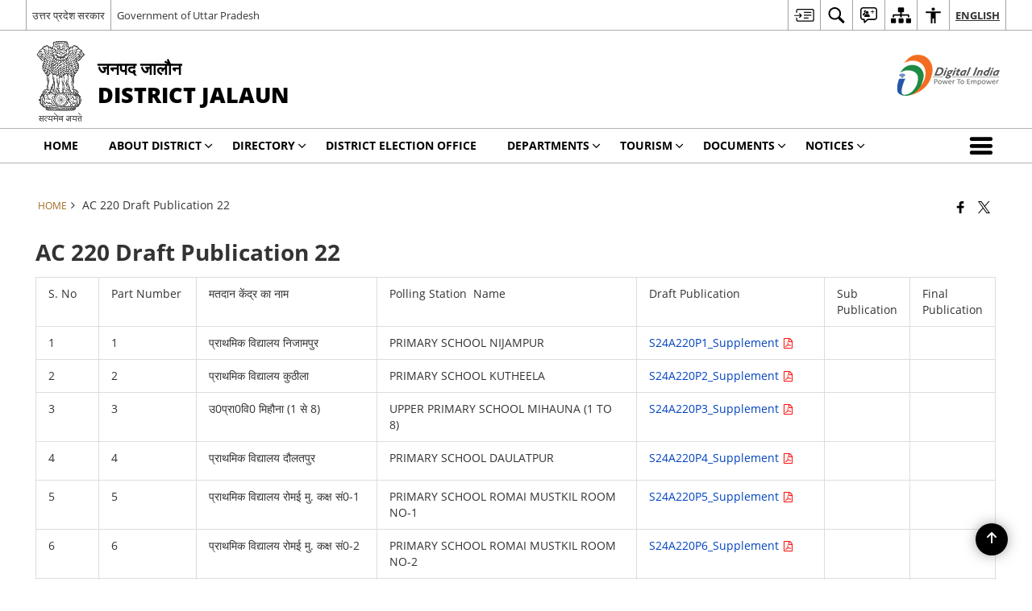

--- FILE ---
content_type: text/html; charset=UTF-8
request_url: https://jalaun.nic.in/ac-220-draft-publication-22/
body_size: 44527
content:
<!DOCTYPE html>
<html lang="en-US">

<head>
    <meta charset="UTF-8" />
    <meta http-equiv="X-UA-Compatible" content="IE=edge">
    <meta name="viewport" content="width=device-width, initial-scale=1">
    <title>
        AC 220 Draft Publication 22 | District Jalaun | Government of uttar pradesh | India    </title>
        <link rel="icon" href="https://cdn.s3waas.gov.in/s34c5bde74a8f110656874902f07378009/uploads/2017/03/2018081422.jpg">
        <style>
    @font-face {
        font-family: 'icomoon';
        src: url("https://jalaun.nic.in/wp-content/themes/district-theme/fonts/icomoon.eot?y6palq");
        src: url("https://jalaun.nic.in/wp-content/themes/district-theme/fonts/icomoon.eot?y6palq#iefix") format("embedded-opentype"), url("https://jalaun.nic.in/wp-content/themes/district-theme/fonts/icomoon.ttf?y6palq") format("truetype"), url("https://jalaun.nic.in/wp-content/themes/district-theme/fonts/icomoon.woff?y6palq") format("woff"), url("https://jalaun.nic.in/wp-content/themes/district-theme/fonts/icomoon.svg?y6palq#icomoon") format("svg");
        font-weight: normal;
        font-style: normal;
    }
    </style>
    <link rel="profile" href="http://gmpg.org/xfn/11" />
    
        <meta name='robots' content='max-image-preview:large' />
<meta name="description" content="S. No Part Number मतदान केंद्र का नाम Polling Station  Name Draft Publication Sub  Publication Final  Publication 1 1 प्राथमिक विद्यालय निजामपुर PRIMARY SCHOOL NIJAMPUR S24A220P1_Supplement 2 2 प्राथमिक विद्यालय कुठीला PRIMARY SCHOOL KUTHEELA S24A220P2_Supplement 3 3 उ0प्रा0वि0 मिहौना (1 से 8) UPPER PRIMARY SCHOOL MIHAUNA (1 TO 8) S24A220P3_Supplement 4 4 प्राथमिक विद्यालय दौलतपुर [&hellip;]" />
<meta name="keywords" content="AC, 220, Draft, Publication, 22, AC 220 Draft Publication 22" />
<style id='wp-img-auto-sizes-contain-inline-css'>
img:is([sizes=auto i],[sizes^="auto," i]){contain-intrinsic-size:3000px 1500px}
/*# sourceURL=wp-img-auto-sizes-contain-inline-css */
</style>
<style id='wp-emoji-styles-inline-css'>

	img.wp-smiley, img.emoji {
		display: inline !important;
		border: none !important;
		box-shadow: none !important;
		height: 1em !important;
		width: 1em !important;
		margin: 0 0.07em !important;
		vertical-align: -0.1em !important;
		background: none !important;
		padding: 0 !important;
	}
/*# sourceURL=wp-emoji-styles-inline-css */
</style>
<style id='wp-block-library-inline-css'>
:root{--wp-block-synced-color:#7a00df;--wp-block-synced-color--rgb:122,0,223;--wp-bound-block-color:var(--wp-block-synced-color);--wp-editor-canvas-background:#ddd;--wp-admin-theme-color:#007cba;--wp-admin-theme-color--rgb:0,124,186;--wp-admin-theme-color-darker-10:#006ba1;--wp-admin-theme-color-darker-10--rgb:0,107,160.5;--wp-admin-theme-color-darker-20:#005a87;--wp-admin-theme-color-darker-20--rgb:0,90,135;--wp-admin-border-width-focus:2px}@media (min-resolution:192dpi){:root{--wp-admin-border-width-focus:1.5px}}.wp-element-button{cursor:pointer}:root .has-very-light-gray-background-color{background-color:#eee}:root .has-very-dark-gray-background-color{background-color:#313131}:root .has-very-light-gray-color{color:#eee}:root .has-very-dark-gray-color{color:#313131}:root .has-vivid-green-cyan-to-vivid-cyan-blue-gradient-background{background:linear-gradient(135deg,#00d084,#0693e3)}:root .has-purple-crush-gradient-background{background:linear-gradient(135deg,#34e2e4,#4721fb 50%,#ab1dfe)}:root .has-hazy-dawn-gradient-background{background:linear-gradient(135deg,#faaca8,#dad0ec)}:root .has-subdued-olive-gradient-background{background:linear-gradient(135deg,#fafae1,#67a671)}:root .has-atomic-cream-gradient-background{background:linear-gradient(135deg,#fdd79a,#004a59)}:root .has-nightshade-gradient-background{background:linear-gradient(135deg,#330968,#31cdcf)}:root .has-midnight-gradient-background{background:linear-gradient(135deg,#020381,#2874fc)}:root{--wp--preset--font-size--normal:16px;--wp--preset--font-size--huge:42px}.has-regular-font-size{font-size:1em}.has-larger-font-size{font-size:2.625em}.has-normal-font-size{font-size:var(--wp--preset--font-size--normal)}.has-huge-font-size{font-size:var(--wp--preset--font-size--huge)}.has-text-align-center{text-align:center}.has-text-align-left{text-align:left}.has-text-align-right{text-align:right}.has-fit-text{white-space:nowrap!important}#end-resizable-editor-section{display:none}.aligncenter{clear:both}.items-justified-left{justify-content:flex-start}.items-justified-center{justify-content:center}.items-justified-right{justify-content:flex-end}.items-justified-space-between{justify-content:space-between}.screen-reader-text{border:0;clip-path:inset(50%);height:1px;margin:-1px;overflow:hidden;padding:0;position:absolute;width:1px;word-wrap:normal!important}.screen-reader-text:focus{background-color:#ddd;clip-path:none;color:#444;display:block;font-size:1em;height:auto;left:5px;line-height:normal;padding:15px 23px 14px;text-decoration:none;top:5px;width:auto;z-index:100000}html :where(.has-border-color){border-style:solid}html :where([style*=border-top-color]){border-top-style:solid}html :where([style*=border-right-color]){border-right-style:solid}html :where([style*=border-bottom-color]){border-bottom-style:solid}html :where([style*=border-left-color]){border-left-style:solid}html :where([style*=border-width]){border-style:solid}html :where([style*=border-top-width]){border-top-style:solid}html :where([style*=border-right-width]){border-right-style:solid}html :where([style*=border-bottom-width]){border-bottom-style:solid}html :where([style*=border-left-width]){border-left-style:solid}html :where(img[class*=wp-image-]){height:auto;max-width:100%}:where(figure){margin:0 0 1em}html :where(.is-position-sticky){--wp-admin--admin-bar--position-offset:var(--wp-admin--admin-bar--height,0px)}@media screen and (max-width:600px){html :where(.is-position-sticky){--wp-admin--admin-bar--position-offset:0px}}

/*# sourceURL=wp-block-library-inline-css */
</style><style id='global-styles-inline-css'>
:root{--wp--preset--aspect-ratio--square: 1;--wp--preset--aspect-ratio--4-3: 4/3;--wp--preset--aspect-ratio--3-4: 3/4;--wp--preset--aspect-ratio--3-2: 3/2;--wp--preset--aspect-ratio--2-3: 2/3;--wp--preset--aspect-ratio--16-9: 16/9;--wp--preset--aspect-ratio--9-16: 9/16;--wp--preset--color--black: #000000;--wp--preset--color--cyan-bluish-gray: #abb8c3;--wp--preset--color--white: #ffffff;--wp--preset--color--pale-pink: #f78da7;--wp--preset--color--vivid-red: #cf2e2e;--wp--preset--color--luminous-vivid-orange: #ff6900;--wp--preset--color--luminous-vivid-amber: #fcb900;--wp--preset--color--light-green-cyan: #7bdcb5;--wp--preset--color--vivid-green-cyan: #00d084;--wp--preset--color--pale-cyan-blue: #8ed1fc;--wp--preset--color--vivid-cyan-blue: #0693e3;--wp--preset--color--vivid-purple: #9b51e0;--wp--preset--gradient--vivid-cyan-blue-to-vivid-purple: linear-gradient(135deg,rgb(6,147,227) 0%,rgb(155,81,224) 100%);--wp--preset--gradient--light-green-cyan-to-vivid-green-cyan: linear-gradient(135deg,rgb(122,220,180) 0%,rgb(0,208,130) 100%);--wp--preset--gradient--luminous-vivid-amber-to-luminous-vivid-orange: linear-gradient(135deg,rgb(252,185,0) 0%,rgb(255,105,0) 100%);--wp--preset--gradient--luminous-vivid-orange-to-vivid-red: linear-gradient(135deg,rgb(255,105,0) 0%,rgb(207,46,46) 100%);--wp--preset--gradient--very-light-gray-to-cyan-bluish-gray: linear-gradient(135deg,rgb(238,238,238) 0%,rgb(169,184,195) 100%);--wp--preset--gradient--cool-to-warm-spectrum: linear-gradient(135deg,rgb(74,234,220) 0%,rgb(151,120,209) 20%,rgb(207,42,186) 40%,rgb(238,44,130) 60%,rgb(251,105,98) 80%,rgb(254,248,76) 100%);--wp--preset--gradient--blush-light-purple: linear-gradient(135deg,rgb(255,206,236) 0%,rgb(152,150,240) 100%);--wp--preset--gradient--blush-bordeaux: linear-gradient(135deg,rgb(254,205,165) 0%,rgb(254,45,45) 50%,rgb(107,0,62) 100%);--wp--preset--gradient--luminous-dusk: linear-gradient(135deg,rgb(255,203,112) 0%,rgb(199,81,192) 50%,rgb(65,88,208) 100%);--wp--preset--gradient--pale-ocean: linear-gradient(135deg,rgb(255,245,203) 0%,rgb(182,227,212) 50%,rgb(51,167,181) 100%);--wp--preset--gradient--electric-grass: linear-gradient(135deg,rgb(202,248,128) 0%,rgb(113,206,126) 100%);--wp--preset--gradient--midnight: linear-gradient(135deg,rgb(2,3,129) 0%,rgb(40,116,252) 100%);--wp--preset--font-size--small: 13px;--wp--preset--font-size--medium: 20px;--wp--preset--font-size--large: 36px;--wp--preset--font-size--x-large: 42px;--wp--preset--spacing--20: 0.44rem;--wp--preset--spacing--30: 0.67rem;--wp--preset--spacing--40: 1rem;--wp--preset--spacing--50: 1.5rem;--wp--preset--spacing--60: 2.25rem;--wp--preset--spacing--70: 3.38rem;--wp--preset--spacing--80: 5.06rem;--wp--preset--shadow--natural: 6px 6px 9px rgba(0, 0, 0, 0.2);--wp--preset--shadow--deep: 12px 12px 50px rgba(0, 0, 0, 0.4);--wp--preset--shadow--sharp: 6px 6px 0px rgba(0, 0, 0, 0.2);--wp--preset--shadow--outlined: 6px 6px 0px -3px rgb(255, 255, 255), 6px 6px rgb(0, 0, 0);--wp--preset--shadow--crisp: 6px 6px 0px rgb(0, 0, 0);}:where(.is-layout-flex){gap: 0.5em;}:where(.is-layout-grid){gap: 0.5em;}body .is-layout-flex{display: flex;}.is-layout-flex{flex-wrap: wrap;align-items: center;}.is-layout-flex > :is(*, div){margin: 0;}body .is-layout-grid{display: grid;}.is-layout-grid > :is(*, div){margin: 0;}:where(.wp-block-columns.is-layout-flex){gap: 2em;}:where(.wp-block-columns.is-layout-grid){gap: 2em;}:where(.wp-block-post-template.is-layout-flex){gap: 1.25em;}:where(.wp-block-post-template.is-layout-grid){gap: 1.25em;}.has-black-color{color: var(--wp--preset--color--black) !important;}.has-cyan-bluish-gray-color{color: var(--wp--preset--color--cyan-bluish-gray) !important;}.has-white-color{color: var(--wp--preset--color--white) !important;}.has-pale-pink-color{color: var(--wp--preset--color--pale-pink) !important;}.has-vivid-red-color{color: var(--wp--preset--color--vivid-red) !important;}.has-luminous-vivid-orange-color{color: var(--wp--preset--color--luminous-vivid-orange) !important;}.has-luminous-vivid-amber-color{color: var(--wp--preset--color--luminous-vivid-amber) !important;}.has-light-green-cyan-color{color: var(--wp--preset--color--light-green-cyan) !important;}.has-vivid-green-cyan-color{color: var(--wp--preset--color--vivid-green-cyan) !important;}.has-pale-cyan-blue-color{color: var(--wp--preset--color--pale-cyan-blue) !important;}.has-vivid-cyan-blue-color{color: var(--wp--preset--color--vivid-cyan-blue) !important;}.has-vivid-purple-color{color: var(--wp--preset--color--vivid-purple) !important;}.has-black-background-color{background-color: var(--wp--preset--color--black) !important;}.has-cyan-bluish-gray-background-color{background-color: var(--wp--preset--color--cyan-bluish-gray) !important;}.has-white-background-color{background-color: var(--wp--preset--color--white) !important;}.has-pale-pink-background-color{background-color: var(--wp--preset--color--pale-pink) !important;}.has-vivid-red-background-color{background-color: var(--wp--preset--color--vivid-red) !important;}.has-luminous-vivid-orange-background-color{background-color: var(--wp--preset--color--luminous-vivid-orange) !important;}.has-luminous-vivid-amber-background-color{background-color: var(--wp--preset--color--luminous-vivid-amber) !important;}.has-light-green-cyan-background-color{background-color: var(--wp--preset--color--light-green-cyan) !important;}.has-vivid-green-cyan-background-color{background-color: var(--wp--preset--color--vivid-green-cyan) !important;}.has-pale-cyan-blue-background-color{background-color: var(--wp--preset--color--pale-cyan-blue) !important;}.has-vivid-cyan-blue-background-color{background-color: var(--wp--preset--color--vivid-cyan-blue) !important;}.has-vivid-purple-background-color{background-color: var(--wp--preset--color--vivid-purple) !important;}.has-black-border-color{border-color: var(--wp--preset--color--black) !important;}.has-cyan-bluish-gray-border-color{border-color: var(--wp--preset--color--cyan-bluish-gray) !important;}.has-white-border-color{border-color: var(--wp--preset--color--white) !important;}.has-pale-pink-border-color{border-color: var(--wp--preset--color--pale-pink) !important;}.has-vivid-red-border-color{border-color: var(--wp--preset--color--vivid-red) !important;}.has-luminous-vivid-orange-border-color{border-color: var(--wp--preset--color--luminous-vivid-orange) !important;}.has-luminous-vivid-amber-border-color{border-color: var(--wp--preset--color--luminous-vivid-amber) !important;}.has-light-green-cyan-border-color{border-color: var(--wp--preset--color--light-green-cyan) !important;}.has-vivid-green-cyan-border-color{border-color: var(--wp--preset--color--vivid-green-cyan) !important;}.has-pale-cyan-blue-border-color{border-color: var(--wp--preset--color--pale-cyan-blue) !important;}.has-vivid-cyan-blue-border-color{border-color: var(--wp--preset--color--vivid-cyan-blue) !important;}.has-vivid-purple-border-color{border-color: var(--wp--preset--color--vivid-purple) !important;}.has-vivid-cyan-blue-to-vivid-purple-gradient-background{background: var(--wp--preset--gradient--vivid-cyan-blue-to-vivid-purple) !important;}.has-light-green-cyan-to-vivid-green-cyan-gradient-background{background: var(--wp--preset--gradient--light-green-cyan-to-vivid-green-cyan) !important;}.has-luminous-vivid-amber-to-luminous-vivid-orange-gradient-background{background: var(--wp--preset--gradient--luminous-vivid-amber-to-luminous-vivid-orange) !important;}.has-luminous-vivid-orange-to-vivid-red-gradient-background{background: var(--wp--preset--gradient--luminous-vivid-orange-to-vivid-red) !important;}.has-very-light-gray-to-cyan-bluish-gray-gradient-background{background: var(--wp--preset--gradient--very-light-gray-to-cyan-bluish-gray) !important;}.has-cool-to-warm-spectrum-gradient-background{background: var(--wp--preset--gradient--cool-to-warm-spectrum) !important;}.has-blush-light-purple-gradient-background{background: var(--wp--preset--gradient--blush-light-purple) !important;}.has-blush-bordeaux-gradient-background{background: var(--wp--preset--gradient--blush-bordeaux) !important;}.has-luminous-dusk-gradient-background{background: var(--wp--preset--gradient--luminous-dusk) !important;}.has-pale-ocean-gradient-background{background: var(--wp--preset--gradient--pale-ocean) !important;}.has-electric-grass-gradient-background{background: var(--wp--preset--gradient--electric-grass) !important;}.has-midnight-gradient-background{background: var(--wp--preset--gradient--midnight) !important;}.has-small-font-size{font-size: var(--wp--preset--font-size--small) !important;}.has-medium-font-size{font-size: var(--wp--preset--font-size--medium) !important;}.has-large-font-size{font-size: var(--wp--preset--font-size--large) !important;}.has-x-large-font-size{font-size: var(--wp--preset--font-size--x-large) !important;}
/*# sourceURL=global-styles-inline-css */
</style>

<style id='classic-theme-styles-inline-css'>
/*! This file is auto-generated */
.wp-block-button__link{color:#fff;background-color:#32373c;border-radius:9999px;box-shadow:none;text-decoration:none;padding:calc(.667em + 2px) calc(1.333em + 2px);font-size:1.125em}.wp-block-file__button{background:#32373c;color:#fff;text-decoration:none}
/*# sourceURL=/wp-includes/css/classic-themes.min.css */
</style>
<link rel='stylesheet' id='parichay-login-css-css' href='https://jalaun.nic.in/wp-content/mu-plugins/parichay-sso//css/login.css' media='all' />
<link rel='stylesheet' id='base-css-css' href='https://jalaun.nic.in/wp-content/themes/district-theme/css/base.css' media='all' />
<link rel='stylesheet' id='extra-feature-css-css' href='https://jalaun.nic.in/wp-content/plugins/common_utility/css/extra.features.css' media='all' />
<link rel='stylesheet' id='contact-form-7-css' href='https://jalaun.nic.in/wp-content/plugins/contact-form-7/includes/css/styles.css' media='all' />
<link rel='stylesheet' id='sliderhelper-css-css' href='https://jalaun.nic.in/wp-content/themes/district-theme/css/sliderhelper.css' media='all' />
<link rel='stylesheet' id='main-css-css' href='https://jalaun.nic.in/wp-content/themes/district-theme/style.css' media='all' />
<link rel='stylesheet' id='font-awesome-css' href='https://jalaun.nic.in/wp-content/plugins/awaas-accessibility/css/font-awesome.css' media='all' />
<link rel='stylesheet' id='extra_css-css' href='https://jalaun.nic.in/wp-content/plugins/awaas-accessibility/css/extra.css' media='screen' />
<script src="https://jalaun.nic.in/wp-content/themes/district-theme/js/jquery.min.js" id="jquery-core-js"></script>
<script src="https://jalaun.nic.in/wp-content/themes/district-theme/js/jquery-migrate.min.js" id="jquery-migrate-js"></script>
<script src="https://jalaun.nic.in/wp-content/themes/district-theme/js/core.min.js" id="jquery-ui-core-js"></script>
<script src="https://jalaun.nic.in/wp-content/plugins/awaas-accessibility/js/external.js" id="external-link-js"></script>
<script id="s3waas-accessibility-js-extra">
var S3WaaSAccessibilityParams = {"blogInfoName":"District Jalaun | Government of uttar pradesh","defaultLinkAriaLabel":"External site that opens in a new window","defaultLinkTitle":"External site that opens in a new window","flexNavPrevTitle":"Previous","flexNavPlayPauseTitle":"Play/Pause","flexNavNextTitle":"Next","ariaLabelDownload":"Download","excludeExternalLinks":"","nameIsRequired":"Name is a required field","nameInvalidError":"The Name entered is invalid. Only alphabets and space are supported.","emailRequired":"Email is a required field","emailInvalidError":"Please enter a valid email address in the format name@example.com","subjectRequired":"Subject is a required field","messageRequired":"Message is a required field","captchaRequired":"Captcha is a required field"};
//# sourceURL=s3waas-accessibility-js-extra
</script>
<script src="https://jalaun.nic.in/wp-content/plugins/awaas-accessibility/js/accessibility.js" id="s3waas-accessibility-js"></script>
<link rel="canonical" href="https://jalaun.nic.in/ac-220-draft-publication-22/" />
<link rel='shortlink' href='https://jalaun.nic.in/?p=31558' />
<style>
#map_canvas {
    width: 100%;
    height: 500px;
    border: 2px solid #3872ac;
    position: relative;
}

.markerLoader {
    width: 100px;
    position: absolute;
    top: 50%;
    left: 50%;
    margin-left: -50px;
    margin-top: -50px;
}

.markerLoader img {
    width: 100%;
}

.googleMarkerOptions {
    width: 500px;
    float: right;
    margin-bottom: 15px;
}

.googleMarkerOptions>form {
    display: flex;
    align-items: center;
}

.googleMarkerOptions select {
    height: auto;
    padding: 6px 10px;
    margin: 0 5px;
    border-radius: 4px;
}

.googleMarkerOptions select.radius {
    width: auto;
}

.googleMarkerOptions #utility_type {
    width: 100%;
    margin-left: 0;
}

.googleMarkerOptions>form .btn {
    border-radius: 4px;
    margin-right: 0;
}

.googleMarkerOptions>form .btn:focus {
    outline: none;
}

.googleMarkerOptions>form .nearby-img {
    width: 40px;
    margin-right: 10px;
}

.googleMapMarker {
    display: inline-block;
    width: 100%;
}

body.contrast .googleMapMarkerInfoHOlder {
    background: #000;
    padding: 8px 14px 54px;
}

.googleMapMarkerLocationList {
    margin-top: 25px;
}

.googleMapMarkerLocationList ul {
    display: grid;
    grid-template-columns: repeat(4, 1fr);
    grid-gap: 20px;
    padding: 0;
    word-break: break-word;
}

.googleMapMarkerLocationList li {
    list-style: none;
    padding: 12px;
    box-shadow: 0 0 10px 0 rgba(0, 0, 0, 0.25);
}

/*
                .googleMapMarkerLocationList li:nth-child(7n-2), .googleMapMarkerLocationList li:nth-child(7n-1), .googleMapMarkerLocationList li:nth-child(7n){grid-column: span 4;}
        */
@media screen and (max-width: 1199px) {
    .googleMapMarkerLocationList ul {
        grid-template-columns: repeat(3, 1fr);
    }
}

@media screen and (max-width: 992px) {
    .googleMapMarkerLocationList ul {
        grid-template-columns: repeat(2, 1fr);
    }
}

@media screen and (max-width: 575px) {
    .googleMapMarkerLocationList ul {
        grid-template-columns: repeat(1, 1fr);
    }
}

@media screen and (max-width: 640px) {
    .googleMarkerOptions {
        width: 100%;
    }

    .googleMarkerOptions>form {
        display: block;
        text-align: center;
    }

    .googleMarkerOptions #utility_type {
        width: 100%;
    }

    .googleMarkerOptions>form .nearby-img {
        display: none;
    }

    .googleMarkerOptions select.radius {
        margin: 10px 0;
    }

    .googleMarkerOptions>form .btn {
        font-size: 1.1em;
    }
}
</style>
    <noscript>
        <style>
            #topBar #accessibility ul li .goiSearch, #topBar1 #accessibility ul li .goiSearch{ visibility: visible;}
            #topBar #accessibility ul li .socialIcons ul, #topBar1 #accessibility ul li .socialIcons ul { background: #fff !important;}
            #topBar #accessibility ul li .goiSearch, #topBar1 #accessibility ul li .goiSearch{ right: 0; left: inherit;}
            .nav li a:focus > ul { left: 0; opacity: 0.99;}
            .show-focus-outlines a:focus, .show-focus-outlines button:focus, .show-focus-outlines .carasoleflex-wrap .flexslider .slides > li a:focus, 
            .show-focus-outlines .flexslider .slides>li a:focus
            { outline: 3px solid #d64000 !important;}
            .flexslider .slides>li { display:block;}
            .nav li.active > a, .nav li > a:hover, .nav li > a:focus, .nav ul li a:hover,
            .mva7-thc-activetheme-district-theme-13 .nav li:hover > a, .mva7-thc-activetheme-district-theme-13 .nav li.active > a, .home-13 .nav li:hover > a, .home-13 .nav li.active > a{color:#ffffff;}
            .nav li:hover > a{ border-top:none; color:#ffffff;}
            .nav li.active > a{ border:0;}
            .nav ul{ opacity:1; left:0; position:static !important; width:auto; border:0;}
            .nav li{ position:static !important; display:block; float:none; border:0 !important;}
            .nav li>a { float:none; display:block; background-color:rgba(146,38,4,0.75) !important; color:#ffffff; margin:0; padding:12px 20px !important; border-radius:0; border-bottom:1px solid #ffffff !important; position:static !important; border-top:0; font-size:14px !important;}
            .nav ul.sub-menu li >a{ background-color:rgba(146,38,4,1); font-size:12px !important;}
            ul li .socialIcons{ visibility:visible !important;}
            .mva7-thc-activetheme-district-theme .nav li > a,
            .mva7-thc-activetheme-district-theme .nav li.active > a{ background-color:#9e6b22 !important;}
            .mva7-thc-activetheme-district-theme .nav ul.sub-menu li >a{ background-color:#f3b45b !important;}

            .mva7-thc-activetheme-district-theme-2 .menuWrapper,
            .mva7-thc-activetheme-district-theme-6 .menuWrapper,
            .mva7-thc-activetheme-district-theme-7 .menuWrapper,
            .mva7-thc-activetheme-district-theme-8 .menuWrapper,
            .mva7-thc-activetheme-district-theme-9 .menuWrapper,
            .mva7-thc-activetheme-district-theme-10 .menuWrapper,
            .mva7-thc-activetheme-district-theme-11 .menuWrapper,
            .mva7-thc-activetheme-district-theme-13 .menuWrapper,
            .mva7-thc-activetheme-district-theme-14 .menuWrapper,
            .mva7-thc-activetheme-district-theme-15 .menuWrapper{ background-color:#ffffff;}

            .mva7-thc-activetheme-district-theme-2 .nav li > a,
            .mva7-thc-activetheme-district-theme-2 .nav li.active > a{ background-color:rgba(63,77,184,0.75) !important;}
            .mva7-thc-activetheme-district-theme-2 .nav ul.sub-menu li >a{ background-color:rgba(63,77,184,1) !important;}

            .mva7-thc-activetheme-district-theme-3 .nav li > a,
            .mva7-thc-activetheme-district-theme-3 .nav li.active > a,
            .mva7-thc-activetheme-district-theme-5 .nav li > a,
            .mva7-thc-activetheme-district-theme-5 .nav li.active > a{ background-color:rgba(212,60,60,0.75) !important;}
            .mva7-thc-activetheme-district-theme-3 .nav ul.sub-menu li >a,
            .mva7-thc-activetheme-district-theme-5 .nav ul.sub-menu li >a{ background-color:rgba(212,60,60,1) !important;}

            .mva7-thc-activetheme-district-theme-4 .nav li > a,
            .mva7-thc-activetheme-district-theme-4 .nav li.active > a{ background-color:rgba(184,48,88,0.75) !important;}
            .mva7-thc-activetheme-district-theme-4 .nav ul.sub-menu li >a{ background-color:rgba(184,48,88,1) !important;}

            .mva7-thc-activetheme-district-theme-6 .nav li > a,
            .mva7-thc-activetheme-district-theme-6 .nav li.active > a{ background-color:rgba(16,91,122,0.75) !important;}
            .mva7-thc-activetheme-district-theme-6 .nav ul.sub-menu li >a{ background-color:rgba(16,91,122,1) !important;}

            .mva7-thc-activetheme-district-theme-7 .nav li > a,
            .mva7-thc-activetheme-district-theme-7 .nav li.active > a{ background-color:rgba(2,20,80,0.75) !important;}
            .mva7-thc-activetheme-district-theme-7 .nav ul.sub-menu li >a{ background-color:rgba(2,20,80,1) !important;}

            .mva7-thc-activetheme-district-theme-8 .nav li > a,
            .mva7-thc-activetheme-district-theme-8 .nav li.active > a{ background-color:rgba(0,144,145,0.65) !important;}
            .mva7-thc-activetheme-district-theme-8 .nav ul.sub-menu li >a{ background-color:rgba(0,144,145,1) !important;}

            .mva7-thc-activetheme-district-theme-9 .nav li > a,
            .mva7-thc-activetheme-district-theme-9 .nav li.active > a{ background-color:rgba(60,125,20,0.75) !important;}
            .mva7-thc-activetheme-district-theme-9 .nav ul.sub-menu li >a{ background-color:rgba(60,125,20,1) !important;}

            .mva7-thc-activetheme-district-theme-10 .nav li > a,
            .mva7-thc-activetheme-district-theme-10 .nav li.active > a{ background-color:rgba(233,13,65,0.70) !important;}
            .mva7-thc-activetheme-district-theme-10 .nav ul.sub-menu li >a{ background-color:rgba(233,13,65,1) !important;}

            .mva7-thc-activetheme-district-theme-11 .nav li > a,
            .mva7-thc-activetheme-district-theme-11 .nav li.active > a{ background-color:rgba(104,57,127,0.75) !important;}
            .mva7-thc-activetheme-district-theme-11 .nav ul.sub-menu li >a{ background-color:rgba(104,57,127,1) !important;}

            .mva7-thc-activetheme-district-theme-13 .nav li > a,
            .mva7-thc-activetheme-district-theme-13 .nav li.active > a{ background-color:rgba(0,0,0,0.75) !important;}
            .mva7-thc-activetheme-district-theme-13 .nav ul.sub-menu li >a{ background-color:rgba(0,0,0,1) !important;}

            .mva7-thc-activetheme-district-theme-14 .nav li > a,
            .mva7-thc-activetheme-district-theme-14 .nav li.active > a{ background-color:rgba(0,120,175,0.75) !important;}
            .mva7-thc-activetheme-district-theme-14 .nav ul.sub-menu li >a{ background-color:rgba(0,120,175,1) !important;}

            .mva7-thc-activetheme-district-theme-15 .nav li > a,
            .mva7-thc-activetheme-district-theme-15 .nav li.active > a{ background-color:rgba(150,86,104,0.75) !important;}
            .mva7-thc-activetheme-district-theme-15 .nav ul.sub-menu li >a{ background-color:rgba(150,86,104,1) !important;}y

                                                                                                                                /*for high contrast css*/
                                                                                                                            .contrast #topBar #accessibility ul li .socialIcons ul, .contrast #topBar1 #accessibility ul li .socialIcons ul,
                                                                                                                            .contrast .nav li>a, .contrast .nav ul.sub-menu li >a,
                                                                                                                            .contrast.mva7-thc-activetheme-district-theme .nav li.active > a,
                                                                                                                            .contrast.mva7-thc-activetheme-district-theme .nav ul.sub-menu li >a,
                                                                                                                            .contrast.mva7-thc-activetheme-district-theme-2 .menuWrapper,
                                                                                                                            .contrast.mva7-thc-activetheme-district-theme-6 .menuWrapper,
                                                                                                                            .contrast.mva7-thc-activetheme-district-theme-7 .menuWrapper,
                                                                                                                            .contrast.mva7-thc-activetheme-district-theme-8 .menuWrapper,
                                                                                                                            .contrast.mva7-thc-activetheme-district-theme-9 .menuWrapper,
                                                                                                                            .contrast.mva7-thc-activetheme-district-theme-10 .menuWrapper,
                                                                                                                            .contrast.mva7-thc-activetheme-district-theme-11 .menuWrapper,
                                                                                                                            .contrast.mva7-thc-activetheme-district-theme-13 .menuWrapper,
                                                                                                                            .contrast.mva7-thc-activetheme-district-theme-14 .menuWrapper,
                                                                                                                            .contrast.mva7-thc-activetheme-district-theme-15 .menuWrapper,
                                                                                                                            .contrast.mva7-thc-activetheme-district-theme-2 .nav li > a,
                                                                                                                            .contrast.mva7-thc-activetheme-district-theme-2 .nav li.active > a,
                                                                                                                            .contrast.mva7-thc-activetheme-district-theme-2 .nav ul.sub-menu li >a,
                                                                                                                            .contrast.mva7-thc-activetheme-district-theme-3 .nav li > a,
                                                                                                                            .contrast.mva7-thc-activetheme-district-theme-3 .nav li.active > a,
                                                                                                                            .contrast.mva7-thc-activetheme-district-theme-5 .nav li > a,
                                                                                                                            .contrast.mva7-thc-activetheme-district-theme-5 .nav li.active > a,
                                                                                                                            .contrast.mva7-thc-activetheme-district-theme-3 .nav ul.sub-menu li >a,
                                                                                                                            .contrast.mva7-thc-activetheme-district-theme-5 .nav ul.sub-menu li >a,
                                                                                                                            .contrast.mva7-thc-activetheme-district-theme-4 .nav li > a,
                                                                                                                            .contrast.mva7-thc-activetheme-district-theme-4 .nav li.active > a,
                                                                                                                            .contrast.mva7-thc-activetheme-district-theme-4 .nav ul.sub-menu li >a,
                                                                                                                            .contrast.mva7-thc-activetheme-district-theme-6 .nav li > a,
                                                                                                                            .contrast.mva7-thc-activetheme-district-theme-6 .nav li.active > a,
                                                                                                                            .contrast.mva7-thc-activetheme-district-theme-6 .nav ul.sub-menu li >a,
                                                                                                                            .contrast.mva7-thc-activetheme-district-theme-7 .nav li > a,
                                                                                                                            .contrast.mva7-thc-activetheme-district-theme-7 .nav li.active > a,
                                                                                                                            .contrast.mva7-thc-activetheme-district-theme-7 .nav ul.sub-menu li >a,
                                                                                                                            .contrast.mva7-thc-activetheme-district-theme-8 .nav li > a,
                                                                                                                            .contrast.mva7-thc-activetheme-district-theme-8 .nav li.active > a,
                                                                                                                            .contrast.mva7-thc-activetheme-district-theme-8 .nav ul.sub-menu li >a,
                                                                                                                            .contrast.mva7-thc-activetheme-district-theme-9 .nav li > a,
                                                                                                                            .contrast.mva7-thc-activetheme-district-theme-9 .nav li.active > a,
                                                                                                                            .contrast.mva7-thc-activetheme-district-theme-9 .nav ul.sub-menu li >a,
                                                                                                                            .contrast.mva7-thc-activetheme-district-theme-10 .nav li > a,
                                                                                                                            .contrast.mva7-thc-activetheme-district-theme-10 .nav li.active > a,
                                                                                                                            .contrast.mva7-thc-activetheme-district-theme-10 .nav ul.sub-menu li >a,
                                                                                                                            .contrast.mva7-thc-activetheme-district-theme-11 .nav li > a,
                                                                                                                            .contrast.mva7-thc-activetheme-district-theme-11 .nav li.active > a,
                                                                                                                            .contrast.mva7-thc-activetheme-district-theme-11 .nav ul.sub-menu li >a,
                                                                                                                            .contrast.mva7-thc-activetheme-district-theme-13 .nav li > a,
                                                                                                                            .contrast.mva7-thc-activetheme-district-theme-13 .nav li.active > a,
                                                                                                                            .contrast.mva7-thc-activetheme-district-theme-13 .nav ul.sub-menu li >a,
                                                                                                                            .contrast.mva7-thc-activetheme-district-theme-14 .nav li > a,
                                                                                                                            .contrast.mva7-thc-activetheme-district-theme-14 .nav li.active > a,
                                                                                                                            .contrast.mva7-thc-activetheme-district-theme-14 .nav ul.sub-menu li >a,
                                                                                                                            .contrast.mva7-thc-activetheme-district-theme-15 .nav li > a,
                                                                                                                            .contrast.mva7-thc-activetheme-district-theme-15 .nav li.active > a,
                                                                                                                            .contrast.mva7-thc-activetheme-district-theme-15 .nav ul.sub-menu li >a,
                                                                                                                            body.contrast
                                                                                                                            { background-color:#000 !important;}
            .contrast a, .contrast .socialIcons.select-lang a{ color:#ffff00 !important;}
            body.contrast, .contrast p, .contrast div, .contrast table{ color: #fff !important}
        </style>
    </noscript>
    <meta name="generator" content="Powered by WPBakery Page Builder - drag and drop page builder for WordPress."/>
<link rel="icon" href="https://cdn.s3waas.gov.in/s34c5bde74a8f110656874902f07378009/uploads/2018/07/cropped-2018072439-32x32.jpg" sizes="32x32" />
<link rel="icon" href="https://cdn.s3waas.gov.in/s34c5bde74a8f110656874902f07378009/uploads/2018/07/cropped-2018072439-192x192.jpg" sizes="192x192" />
<link rel="apple-touch-icon" href="https://cdn.s3waas.gov.in/s34c5bde74a8f110656874902f07378009/uploads/2018/07/cropped-2018072439-180x180.jpg" />
<meta name="msapplication-TileImage" content="https://cdn.s3waas.gov.in/s34c5bde74a8f110656874902f07378009/uploads/2018/07/cropped-2018072439-270x270.jpg" />
<noscript><style> .wpb_animate_when_almost_visible { opacity: 1; }</style></noscript>    <!-- HTML5 shim and Respond.js for IE8 support of HTML5 elements and media queries -->
    <!-- WARNING: Respond.js doesn't work if you view the page via file:// -->
    <!--[if lt IE 9]>
<script src="https://jalaun.nic.in/wp-content/themes/district-theme/js/html5shiv.min.js"></script>
<script src="https://jalaun.nic.in/wp-content/themes/district-theme/js/respond.min.js"></script>
<![endif]-->
    <script>
    var ajaxurl = "https://jalaun.nic.in/wp-admin/admin-ajax.php";
    </script>
</head>

<body class="wp-singular page-template-default page page-id-31558 wp-theme-district-theme mva7-thc-activetheme-district-theme lang-en wpb-js-composer js-comp-ver-6.13.0 vc_responsive">
        <header>
        <div id="topBar" class="wrapper make-accessible-header">
            <div class="container">
                <div id="accessibility">
                    <div class="push-right">
                        <nav id="accessibility-menu"  aria-label="Primary">
                            <ul id="accessibilityMenu" class="clearfix" aria-label="Topbar menu" >
                                <li><a href="#SkipContent" class="skip-to-content"
                                        title="Skip to main content">
                                        <svg width="32" height="24" viewBox="0 0 40 27" fill="#000"
                                            xmlns="http://www.w3.org/2000/svg">
                                            <path
                                                d="M35.7451 0.628906C35.9372 0.628906 36.1614 0.628619 36.3535 0.661133C36.6739 0.693692 36.9949 0.75941 37.2832 0.889648C37.9558 1.15014 38.5006 1.57357 38.917 2.12695C39.2052 2.48504 39.4295 2.90824 39.5576 3.39648C39.6216 3.62421 39.6857 3.81945 39.7178 4.01465V22.7041C39.6537 22.8994 39.6216 23.0948 39.5576 23.29C39.4295 23.7459 39.2053 24.2024 38.917 24.5605C38.5006 25.1139 37.9238 25.5374 37.2832 25.7979C36.9949 25.8955 36.6739 25.9928 36.3535 26.0254C36.1614 26.0579 35.9373 26.0576 35.7451 26.0576H7.80762C5.50113 26.0574 3.83496 24.3646 3.83496 22.0205V19.1875C3.83508 18.6341 4.12402 18.2113 4.60449 18.0811C5.30927 17.8858 5.91797 18.4068 5.91797 19.2207V22.0205C5.91797 23.1925 6.62249 23.9412 7.80762 23.9414H35.6807C36.5135 23.9414 37.155 23.5186 37.4434 22.835C37.5074 22.6071 37.5712 22.3463 37.5713 22.0859V4.60156C37.5713 4.30867 37.5394 4.08034 37.4434 3.85254C37.1871 3.16879 36.5457 2.74512 35.6807 2.74512H7.80762C6.6546 2.7453 5.91808 3.46163 5.91797 4.66602V7.4668C5.91777 8.28044 5.30908 8.80153 4.60449 8.60645C4.12394 8.47621 3.83498 8.05251 3.83496 7.49902V4.66602C3.83509 2.32202 5.50122 0.629121 7.80762 0.628906H35.7451ZM27.6074 17.8203C28.2801 17.8203 28.7606 18.276 28.7607 18.8945C28.7607 19.5457 28.3122 19.9697 27.6074 19.9697H20.0781C19.5338 19.9695 19.0857 19.546 19.0215 19.0254C18.9894 18.4719 19.3419 17.9828 19.8545 17.8525C19.9506 17.8201 20.0788 17.8203 20.1748 17.8203H27.6074ZM10.6592 9.32227C10.7233 9.32227 10.7877 9.35449 10.8838 9.35449C11.108 9.38706 11.2684 9.51727 11.3965 9.64746C11.5246 9.7777 11.6843 9.90882 11.8125 10.0391C11.8766 10.1367 11.9733 10.2344 12.0693 10.332C12.1652 10.4294 12.2293 10.4944 12.3252 10.5918C12.5815 10.8523 12.8064 11.081 13.0947 11.374L13.1582 11.4385C13.4786 11.7315 13.7675 12.0576 14.0879 12.3506C14.1518 12.4156 14.2154 12.4809 14.2793 12.5459C14.3434 12.6436 14.44 12.709 14.5361 12.8066C14.7282 13.0018 14.9202 13.1971 15.1123 13.4248C15.1764 13.5225 15.1769 13.6204 15.209 13.6855V13.75C15.209 13.7825 15.2412 13.7829 15.2412 13.8154V14.0107C15.2114 14.0107 15.2091 14.039 15.209 14.043C15.1769 14.2383 15.0803 14.4342 14.9521 14.5645C14.6639 14.8574 14.4074 15.1182 14.1191 15.4111L13.5752 15.9648C13.2869 16.2579 12.9983 16.5507 12.71 16.8438C12.5498 17.0065 12.3896 17.1693 12.2295 17.332C11.9732 17.5925 11.7163 17.8528 11.46 18.1133L11.4287 18.1455C11.3006 18.2757 11.1717 18.4066 10.9795 18.4717H10.9482C10.9481 18.5022 10.9193 18.5038 10.916 18.5039L10.8838 18.5371H10.499V18.5039C10.4673 18.5038 10.4671 18.4719 10.4355 18.4717C10.4039 18.4396 10.3719 18.4385 10.3711 18.4385C10.1149 18.3733 9.98673 18.1784 9.89062 18.0156C9.76253 17.7553 9.73045 17.495 9.8584 17.2021C9.89044 17.0719 9.98671 16.9733 10.0508 16.9082L10.083 16.876C10.147 16.8109 10.2114 16.7457 10.2754 16.6807C10.3072 16.6484 10.3069 16.6477 10.3389 16.6152C10.4349 16.5176 10.5309 16.4199 10.627 16.3223L10.6592 16.29C10.6911 16.2576 10.7549 16.1929 10.7871 16.1602L11.2363 15.7041C11.2683 15.6716 11.3001 15.6389 11.332 15.6064C11.3961 15.5414 11.4604 15.4762 11.5244 15.4111C11.5565 15.3786 11.6203 15.3128 11.6523 15.2803C11.6843 15.2478 11.7482 15.183 11.7803 15.1504C11.8443 15.0853 11.9086 15.0201 11.9727 14.9551C12.0047 14.9225 12.0373 14.89 12.0693 14.8574H0.887695C0.727657 14.8574 0.567768 14.8573 0.47168 14.7598C0.279453 14.597 0.118763 14.434 0.0546875 14.2061C-0.0733002 13.8481 0.0227193 13.4899 0.342773 13.2295C0.502962 13.0667 0.695846 13.002 0.952148 13.002H12.0693C12.0373 12.9694 11.9735 12.9037 11.9414 12.8711C11.8774 12.806 11.7809 12.7087 11.7168 12.6436C11.6207 12.5459 11.5561 12.4805 11.46 12.3828C11.364 12.2853 11.3001 12.2197 11.2041 12.1221C11.1081 12.057 11.0442 11.992 10.9482 11.8945C10.8842 11.8294 10.8512 11.7966 10.7871 11.7314C10.755 11.6988 10.6911 11.634 10.6592 11.6016C10.4029 11.3411 10.243 11.1452 10.0508 10.9824C9.79471 10.7221 9.69856 10.4621 9.73047 10.1367C9.76251 9.87624 9.89078 9.68038 10.083 9.51758C10.2431 9.38749 10.4351 9.32231 10.6592 9.32227ZM33.2783 12.1875C34.0471 12.1876 34.5272 12.8062 34.335 13.5225C34.2068 13.9457 33.9184 14.2064 33.502 14.2715C33.3739 14.3039 33.2139 14.3037 33.0859 14.3037H20.335C20.2068 14.3037 20.0783 14.304 19.9502 14.2715C19.3736 14.1738 18.9896 13.7175 19.0537 13.1641C19.0859 12.6108 19.5017 12.1877 20.0781 12.1875H33.2783ZM33.2783 6.52246C34.0471 6.5226 34.5272 7.14119 34.335 7.85742C34.2068 8.28048 33.9183 8.54135 33.502 8.60645C33.3739 8.63888 33.2139 8.63867 33.0859 8.63867H20.335C20.2068 8.63867 20.0783 8.639 19.9502 8.60645C19.3736 8.50873 18.9896 8.01995 19.0537 7.49902C19.0857 6.94564 19.5016 6.52265 20.0781 6.52246H33.2783Z">
                                            </path>
                                        </svg>
                                        
                                    </a>
                                </li>
                                <li class="searchbox">
                                    <a href="javascript:void(0);" title="Site Search"
                                        aria-label="Site Search" role="button"
                                        data-toggle="dropdown">
                                        <svg width="20" height="20" viewBox="0 0 19 19" fill="#000"
                                            xmlns="http://www.w3.org/2000/svg">
                                            <path
                                                d="M4.89648 0.442261C6.22477 -0.036468 7.66305 -0.129147 9.04199 0.176636C10.4208 0.482456 11.6836 1.1733 12.6816 2.16785C13.9109 3.39515 14.6679 5.0133 14.8203 6.73914C14.9727 8.46496 14.51 10.1895 13.5146 11.6112C13.8121 11.6723 14.086 11.8176 14.3018 12.0302L18.5186 16.2245C18.7817 16.5223 18.921 16.9093 18.9082 17.3055C18.8953 17.7016 18.7309 18.078 18.4492 18.3583C18.1674 18.6386 17.7889 18.8016 17.3906 18.8143C16.9923 18.8271 16.604 18.6884 16.3047 18.4266L12.0879 14.2323C11.8739 14.0178 11.7272 13.746 11.666 13.4501C10.5062 14.2526 9.14014 14.7092 7.72852 14.7665C6.31697 14.8238 4.91793 14.48 3.69629 13.7743C2.47461 13.0685 1.48055 12.0301 0.831055 10.7821C0.181702 9.53425 -0.0955811 8.12792 0.0302734 6.72839C0.156225 5.32864 0.680975 3.99322 1.54297 2.87976C2.40495 1.76641 3.56827 0.920971 4.89648 0.442261ZM8.51172 1.98425C7.43661 1.77158 6.3223 1.88146 5.30957 2.29871C4.29688 2.71597 3.4313 3.42244 2.82227 4.32898C2.21321 5.23568 1.8877 6.30197 1.8877 7.39246C1.88772 8.4829 2.21324 9.54926 2.82227 10.4559C3.4313 11.3624 4.29694 12.069 5.30957 12.4862C6.32232 12.9034 7.4366 13.0124 8.51172 12.7997C9.58691 12.587 10.5744 12.062 11.3496 11.2909V11.2899C12.3872 10.2551 12.9697 8.85302 12.9697 7.39148C12.9696 5.9301 12.3871 4.5287 11.3496 3.49402C10.5744 2.72294 9.58692 2.19699 8.51172 1.98425Z">
                                            </path>
                                        </svg>
                                    </a>
                                    <div class="goiSearch">
                                        <form action="https://jalaun.nic.in/" method="get">
                                            <label for="search" class="hide">Search</label>
                                                                                        <input type="search"
                                                placeholder="Search here..."
                                                title="Enter Text" name="s" id="search"
                                                value="" />
                                                                                        <button type="submit" title="Search"><small
                                                    class="tcon">Search</small><span
                                                    class="icon-search" aria-hidden="true"></span></button>
                                        </form>
                                    </div>
                                </li>
                                                                <li>
                                    <a href="#" title="Social Media Links"
                                        class="show-social-links" role="button" data-toggle="dropdown">
                                        <svg width="23" height="22" viewBox="0 0 23 22" fill="#000"
                                            xmlns="http://www.w3.org/2000/svg">
                                            <path
                                                d="M19.3096 0C20.2879 0.00121139 21.2262 0.39024 21.918 1.08203C22.6096 1.77386 22.9988 2.71213 23 3.69043V13.8359C22.9989 14.8144 22.6097 15.7525 21.918 16.4443C21.2261 17.1363 20.288 17.5261 19.3096 17.5273H10.4492L6.43262 21.334C6.31765 21.4654 6.16545 21.559 5.99609 21.6016C5.82674 21.6441 5.64785 21.6337 5.48438 21.5723C5.32114 21.5108 5.18038 21.4012 5.08105 21.2578C4.98165 21.1142 4.92867 20.9432 4.92871 20.7686L4.41309 17.5273H3.69043C2.71197 17.5261 1.77385 17.1363 1.08203 16.4443C0.390247 15.7525 0.00105979 14.8144 0 13.8359V3.69043C0.0011763 2.71213 0.390314 1.77386 1.08203 1.08203C1.77383 0.390232 2.71207 0.00121139 3.69043 0H19.3096ZM3.69043 1.7168C3.16761 1.71827 2.6663 1.92691 2.29688 2.29688C1.92771 2.6668 1.72045 3.16781 1.71973 3.69043V13.8359C1.72033 14.3593 1.92785 14.8613 2.29785 15.2314C2.66788 15.6016 3.16999 15.8098 3.69336 15.8105H5.27148C5.49909 15.8105 5.71794 15.9006 5.87891 16.0615C6.03984 16.2225 6.12988 16.4414 6.12988 16.6689L6.41602 19.0576L9.41504 16.1035C9.49564 16.0115 9.59464 15.9372 9.70605 15.8867C9.81764 15.8362 9.93907 15.8104 10.0615 15.8105H19.3096C19.833 15.8098 20.3351 15.6016 20.7051 15.2314C21.0751 14.8613 21.2826 14.3593 21.2832 13.8359V3.69043C21.2825 3.16735 21.0749 2.6659 20.7051 2.2959C20.3351 1.92576 19.833 1.71755 19.3096 1.7168H3.69043ZM10.9736 9.1543C12.1697 9.80535 12.9873 11.1192 12.9873 12.6348C12.987 12.8681 12.9668 13.1012 12.9268 13.3311H5.60938C5.56985 13.1012 5.55009 12.8681 5.5498 12.6348C5.5498 11.1238 6.36261 9.81352 7.55176 9.16016C8.02414 9.58008 8.63333 9.81166 9.26367 9.81055C9.894 9.80946 10.5027 9.57591 10.9736 9.1543ZM5.16797 7.60938C5.58973 7.9831 6.13334 8.18968 6.69629 8.18945C6.76484 8.18945 6.83321 8.18567 6.90039 8.17969C6.97786 8.38479 7.08192 8.57926 7.20898 8.75781C6.71861 9.02276 6.28921 9.3889 5.9502 9.83203C5.61134 10.275 5.37031 10.7849 5.24219 11.3281H3.42871C3.39334 11.123 3.37617 10.9152 3.37598 10.707C3.37598 9.36073 4.10298 8.19193 5.16797 7.60938ZM9.29688 5.26367C10.3869 5.26367 11.2713 6.14727 11.2715 7.2373C11.2715 8.32746 10.387 9.21191 9.29688 9.21191C8.2069 9.2117 7.32324 8.32733 7.32324 7.2373C7.32338 6.1474 8.20699 5.26388 9.29688 5.26367ZM16.5918 3.71875C16.7005 3.71875 16.8056 3.76138 16.8838 3.83691C16.9617 3.91242 17.007 4.01557 17.0107 4.12402V5.81934H18.7051C18.8135 5.82317 18.9168 5.86922 18.9922 5.94727C19.0675 6.02538 19.1094 6.12975 19.1094 6.23828C19.1094 6.34675 19.0675 6.45119 18.9922 6.5293C18.9168 6.60728 18.8135 6.65345 18.7051 6.65723H17.0107V8.34863C17.007 8.45706 16.9617 8.56025 16.8838 8.63574C16.8056 8.71126 16.7005 8.75391 16.5918 8.75391C16.4832 8.75384 16.3789 8.71121 16.3008 8.63574C16.2227 8.56023 16.1766 8.45717 16.1729 8.34863V6.65527H14.4795C14.3709 6.65155 14.268 6.6055 14.1924 6.52734C14.1169 6.44921 14.0742 6.34497 14.0742 6.23633C14.0742 6.12768 14.1169 6.02345 14.1924 5.94531C14.268 5.86716 14.3709 5.8211 14.4795 5.81738H16.1729V4.12402C16.1766 4.01546 16.2227 3.91244 16.3008 3.83691C16.3789 3.76144 16.4832 3.71881 16.5918 3.71875ZM6.64648 4.0625C6.95349 4.05659 7.25712 4.13158 7.52637 4.28027C7.79557 4.42897 8.02141 4.64626 8.18164 4.91016C7.68422 5.14089 7.27503 5.52869 7.01562 6.01465C6.75622 6.50051 6.66019 7.05821 6.74316 7.60352C6.7222 7.60449 6.70163 7.60739 6.68066 7.60742V7.60938C6.37365 7.60938 6.07108 7.52891 5.80469 7.375C5.53845 7.22119 5.31726 6.99924 5.16211 6.73242C5.00691 6.4654 4.92382 6.16195 4.9209 5.85254C4.918 5.5432 4.99542 5.23861 5.14551 4.96875C5.29562 4.69889 5.51298 4.47339 5.77637 4.31445C6.03971 4.15554 6.33961 4.06845 6.64648 4.0625Z">
                                            </path>
                                        </svg>
                                        <span class="off-css">Social Media Links</span>
                                    </a>
                                    <ul class="socialIcons">
                                                                                <li><a href="https://facebook.com/dmjal/" target="_blank"
                                                aria-label="Facebook | External site that opens in a new window"><img
                                                    src="https://jalaun.nic.in/wp-content/themes/district-theme/images/ico-facebook.png"
                                                    alt="Facebook, External Link that opens in a new window"></a>
                                        </li>
                                                                                                                        <li><a href="https://twitter.com/dm_jalaun/" target="_blank"
                                                aria-label="X | External site that opens in a new window"><img
                                                    src="https://jalaun.nic.in/wp-content/themes/district-theme/images/ico-twitter.png"
                                                    class="x-icon"
                                                    alt="X | External site that opens in a new window"></a>
                                        </li>
                                                                                                                        <li><a href="https://www.youtube.com/channel/UC-IhKx-IJ42kxfR5pFiDbMw/featured" target="_blank"
                                                aria-label="Youtube | External site that opens in a new window"><img
                                                    src="https://jalaun.nic.in/wp-content/themes/district-theme/images/ico-youtube.png"
                                                    alt="Youtube | External site that opens in a new window"></a>
                                        </li>
                                                                                                                    </ul>
                                </li>
                                                                <li>
                                    <a href="https://jalaun.nic.in/site-map/"
                                        title="Sitemap">
                                        <svg width="28" height="22" viewBox="0 0 28 22" fill="#000"
                                            xmlns="http://www.w3.org/2000/svg">
                                            <path
                                                d="M22.4004 15.125C21.6304 15.125 21 15.7437 21 16.5V20.625C21 21.3821 21.6295 22 22.4004 22H26.5996C27.3705 22 28 21.3821 28 20.625V16.5C28 15.7429 27.3705 15.125 26.5996 15.125H22.4004ZM11.9004 15.125C11.1304 15.125 10.5 15.7437 10.5 16.5V20.625C10.5 21.3821 11.1295 22 11.9004 22H16.0996C16.8705 22 17.5 21.3821 17.5 20.625V16.5C17.5 15.7429 16.8705 15.125 16.0996 15.125H11.9004ZM1.40039 15.125C0.630391 15.125 0 15.7437 0 16.5V20.625C0 21.3821 0.629516 22 1.40039 22H5.59961C6.37048 22 7 21.3821 7 20.625V16.5C7 15.7429 6.37048 15.125 5.59961 15.125H1.40039ZM11.2002 0C10.4293 0 9.7998 0.617891 9.7998 1.375V5.5C9.7998 6.25711 10.4293 6.875 11.2002 6.875H12.9502V9.625H4.12988C3.20244 9.62506 2.4502 10.3688 2.4502 11.2754V13.75H4.5498V11.6875H12.9502V13.75H15.0498V11.6875H23.4502V13.75H25.5498V11.2754C25.5498 10.3688 24.7954 9.62512 23.8711 9.625H15.0498V6.875H16.7998C17.5707 6.875 18.2002 6.25711 18.2002 5.5V1.375C18.2002 0.617891 17.5698 0 16.7998 0H11.2002Z">
                                            </path>
                                        </svg>
                                        <span class="off-css hide">Site Map</span>
                                    </a>
                                </li>
                                <li>
                                    <a href="javascript:void(0);" title="Accessibility Links"
                                        aria-label="Accessibility Links" class="accessible-icon"
                                        role="button" data-toggle="dropdown">
                                        <svg width="22" height="23" viewBox="0 0 22 23" fill="#000"
                                            xmlns="http://www.w3.org/2000/svg">
                                            <path
                                                d="M21.7598 8.37793H14.5859V22.9131H12.1943V16.2041H9.80371V22.9131H7.41211V8.37793H0.238281V6.1416H21.7598V8.37793ZM10.999 0.550781C12.3142 0.55082 13.3906 1.55719 13.3906 2.78711C13.3906 4.01699 12.3142 5.0234 10.999 5.02344C9.68385 5.02344 8.60746 4.01702 8.60742 2.78711C8.60742 1.55716 9.68382 0.550781 10.999 0.550781Z">
                                            </path>
                                        </svg>
                                        <span class="off-css">Accessibility Links</span>
                                    </a>
                                    <div class="accessiblelinks textSizing"
                                        aria-label="accessiblelinks">
                                        <div class="heading5 text-center" role="heading" aria-level="2">Accessibility
                                            Tools</div>
                                        <fieldset>
                                            <legend>Color Contrast</legend>
                                            <ul aria-label="Color Contrast controls">

                                                <li class="highContrast dark tog-con">
                                                    <button aria-label="High Contrast"
                                                        tabindex="0" title="High Contrast">
                                                        <svg xmlns="http://www.w3.org/2000/svg" height="24px"
                                                            viewBox="0 -960 960 960" width="24px">
                                                            <path
                                                                d="M480-288.46 531.54-340H620v-88.46L671.54-480 620-531.54V-620h-88.46L480-671.54 428.46-620H340v88.46L288.46-480 340-428.46V-340h88.46L480-288.46Zm0-81.54v-220q45.77 0 77.88 32.12Q590-525.77 590-480q0 45.77-32.12 77.88Q525.77-370 480-370ZM172.31-180Q142-180 121-201q-21-21-21-51.31v-455.38Q100-738 121-759q21-21 51.31-21h615.38Q818-780 839-759q21 21 21 51.31v455.38Q860-222 839-201q-21 21-51.31 21H172.31Zm0-60h615.38q4.62 0 8.46-3.85 3.85-3.84 3.85-8.46v-455.38q0-4.62-3.85-8.46-3.84-3.85-8.46-3.85H172.31q-4.62 0-8.46 3.85-3.85 3.84-3.85 8.46v455.38q0 4.62 3.85 8.46 3.84 3.85 8.46 3.85ZM160-240v-480 480Z">
                                                            </path>
                                                        </svg>
                                                        <span aria-hidden="true">High Contrast</span>
                                                        <span
                                                            class="tcon">High Contrast</span></button>
                                                </li>
                                                <li class="highContrast light">
                                                    <button id="highContrast" class="link-selected" tabindex="0"
                                                        aria-label="Normal Contrast - Selected"
                                                        title="Normal Contrast - Selected">
                                                        <svg width="24" height="24" viewBox="0 0 24 24" fill="none"
                                                            xmlns="http://www.w3.org/2000/svg">
                                                            <path
                                                                d="M12 16.7885L13.2885 15.5H15.5V13.2885L16.7885 12L15.5 10.7115V8.5H13.2885L12 7.2115L10.7115 8.5H8.5V10.7115L7.2115 12L8.5 13.2885V15.5H10.7115L12 16.7885ZM4.30775 19.5C3.80258 19.5 3.375 19.325 3.025 18.975C2.675 18.625 2.5 18.1974 2.5 17.6923V6.30775C2.5 5.80258 2.675 5.375 3.025 5.025C3.375 4.675 3.80258 4.5 4.30775 4.5H19.6923C20.1974 4.5 20.625 4.675 20.975 5.025C21.325 5.375 21.5 5.80258 21.5 6.30775V17.6923C21.5 18.1974 21.325 18.625 20.975 18.975C20.625 19.325 20.1974 19.5 19.6923 19.5H4.30775ZM4.30775 18H19.6923C19.7693 18 19.8398 17.9679 19.9038 17.9038C19.9679 17.8398 20 17.7693 20 17.6923V6.30775C20 6.23075 19.9679 6.16025 19.9038 6.09625C19.8398 6.03208 19.7693 6 19.6923 6H4.30775C4.23075 6 4.16025 6.03208 4.09625 6.09625C4.03208 6.16025 4 6.23075 4 6.30775V17.6923C4 17.7693 4.03208 17.8398 4.09625 17.9038C4.16025 17.9679 4.23075 18 4.30775 18Z">
                                                            </path>
                                                            <path
                                                                d="M15 12C15 13.6569 13.6569 15 12 15C10.3431 15 9 13.6569 9 12C9 10.3431 10.3431 9 12 9C13.6569 9 15 10.3431 15 12Z"
                                                                fill="white"></path>
                                                        </svg>
                                                        <span aria-hidden="true">Normal Contrast</span> <span
                                                            class="tcon">Normal Contrast - Selected</span></button>
                                                </li>
                                                <li class="highlight-links">
                                                    <button id="highlightLinks" class="selected-link" tabindex="0"
                                                        aria-label="Highlight Links"
                                                        title="Highlight Links">
                                                        <svg xmlns="http://www.w3.org/2000/svg" height="24px"
                                                            viewBox="0 -960 960 960" width="24px">
                                                            <path
                                                                d="M432.31-298.46H281.54q-75.34 0-128.44-53.1Q100-404.65 100-479.98q0-75.33 53.1-128.44 53.1-53.12 128.44-53.12h150.77v60H281.54q-50.39 0-85.96 35.58Q160-530.38 160-480q0 50.38 35.58 85.96 35.57 35.58 85.96 35.58h150.77v60ZM330-450v-60h300v60H330Zm197.69 151.54v-60h150.77q50.39 0 85.96-35.58Q800-429.62 800-480q0-50.38-35.58-85.96-35.57-35.58-85.96-35.58H527.69v-60h150.77q75.34 0 128.44 53.1Q860-555.35 860-480.02q0 75.33-53.1 128.44-53.1 53.12-128.44 53.12H527.69Z">
                                                            </path>
                                                        </svg>
                                                        <span aria-hidden="true">Highlight Links</span> <span
                                                            class="tcon">Highlight Links - Selected</span></button>
                                                </li>
                                                <li class="invert">
                                                    <button id="invert" tabindex="0"
                                                        aria-label="Invert page colors">
                                                        <svg xmlns="http://www.w3.org/2000/svg" height="24px"
                                                            viewBox="0 -960 960 960" width="24px">
                                                            <path
                                                                d="M480.07-100q-78.84 0-148.21-29.92t-120.68-81.21q-51.31-51.29-81.25-120.63Q100-401.1 100-479.93q0-78.84 29.92-148.21t81.21-120.68q51.29-51.31 120.63-81.25Q401.1-860 479.93-860q78.84 0 148.21 29.92t120.68 81.21q51.31 51.29 81.25 120.63Q860-558.9 860-480.07q0 78.84-29.92 148.21t-81.21 120.68q-51.29 51.31-120.63 81.25Q558.9-100 480.07-100ZM510-161.85q121.31-11.53 205.65-101.42Q800-353.15 800-480t-83.96-216.35q-83.96-89.5-206.04-101.8v636.3Z">
                                                            </path>
                                                        </svg>
                                                        <span aria-hidden="true">Invert</span> <span
                                                            class="tcon">Invert page colors</span></button>
                                                </li>
                                                <li class="saturation">
                                                    <button id="saturation" tabindex="0"
                                                        aria-label="Apply saturation">
                                                        <svg xmlns="http://www.w3.org/2000/svg" height="24px"
                                                            viewBox="0 -960 960 960" width="24px">
                                                            <path
                                                                d="M480-140q-124.92 0-212.46-86.35Q180-312.69 180-435.62q0-62.53 23.66-114.69 23.65-52.15 64.19-93.84L480-852.31l212.15 208.16q40.54 41.69 64.19 94.42Q780-497 780-435.62q0 122.93-87.54 209.27Q604.92-140 480-140Zm0-60v-568L310-600q-35 33-52.5 74.69T240-435.62q0 97 70 166.31T480-200Z">
                                                            </path>
                                                        </svg>
                                                        <span aria-hidden="true">Saturation</span> <span
                                                            class="tcon">Apply saturation</span></button>
                                                </li>
                                            </ul>
                                        </fieldset>

                                        <fieldset>
                                            <legend>Text Size</legend>
                                            <ul aria-label="Font size controls">
                                                <li class="fontSizeEvent"><button tabindex="0"
                                                        data-selected-text="selected"
                                                        data-event-type="increase"
                                                        data-label="Font Size Increase"
                                                        aria-label="Font Size Increase"
                                                        title="Font Size Increase">
                                                        <svg xmlns="http://www.w3.org/2000/svg" height="24px"
                                                            viewBox="0 -960 960 960" width="24px" fill="none">
                                                            <path
                                                                d="m52.31-210 210.77-540h69.23l210.77 540h-72.16l-54.46-144.15H177.38L122.92-210H52.31Zm146.77-204h195.69l-95.2-252h-4.65l-95.84 252Zm528.61 84v-120h-120v-60h120v-120h60v120h120v60h-120v120h-60Z">
                                                            </path>
                                                        </svg>
                                                        <span aria-hidden="true">Font Size Increase</span>
                                                        <span class="off-css">
                                                            Font Size Increase</span></button>
                                                </li>
                                                <li class="fontSizeEvent"><button tabindex="0"
                                                        data-selected-text="selected"
                                                        data-event-type="normal"
                                                        data-label="Normal Font"
                                                        aria-label="Normal Font - Selected"
                                                        title="Normal Font - Selected">
                                                        <svg width="24" height="24" viewBox="0 0 24 24" fill="none"
                                                            xmlns="http://www.w3.org/2000/svg">
                                                            <path
                                                                d="M6 18.75L11.2692 5.25H13L18.2693 18.75H16.4653L15.1038 15.1463H9.12675L7.76525 18.75H6ZM9.66925 13.65H14.5615L12.1845 7.35H12.0653L9.66925 13.65Z">
                                                            </path>
                                                        </svg>
                                                        <span aria-hidden="true">Normal Font</span>
                                                        <span class="off-css">
                                                            Normal Font - Selected</span></button>
                                                </li>
                                                <li class="fontSizeEvent"><button tabindex="0"
                                                        data-selected-text="selected"
                                                        data-event-type="decrease"
                                                        data-label="Font Size Decrease"
                                                        aria-label="Font Size Decrease"
                                                        title="Font Size Decrease">
                                                        <svg xmlns="http://www.w3.org/2000/svg" height="24px"
                                                            viewBox="0 -960 960 960" width="24px">
                                                            <path
                                                                d="m52.31-210 210.77-540h69.23l210.77 540h-72.16l-54.46-144.15H177.38L122.92-210H52.31Zm146.77-204h195.69l-95.08-252h-4.77l-95.84 252Zm408.61-36v-60h300v60h-300Z">
                                                            </path>
                                                        </svg>
                                                        <span aria-hidden="true">Font Size Decrease</span><span
                                                            class="off-css">
                                                            Font Size Decrease</span></button>
                                                </li>
                                                <li class="addletterspacing"><button id="addletterspacing" tabindex="0"
                                                        data-selected-text="selected"
                                                        data-event-type="increase"
                                                        data-label="Text Spacing"
                                                        aria-label="Text Spacing"
                                                        title="Text Spacing">
                                                        <svg width="24" height="24" viewBox="0 0 24 24" fill="none"
                                                            xmlns="http://www.w3.org/2000/svg">
                                                            <path
                                                                d="M16.5852 5H8.15341C8.06903 5 8 5.06903 8 5.15341V7.60795C8 7.69233 8.06903 7.76136 8.15341 7.76136H9.22727C9.31165 7.76136 9.38068 7.69233 9.38068 7.60795V6.38068H11.6023V13.1193H9.83807C9.75369 13.1193 9.68466 13.1884 9.68466 13.2727V14.3466C9.68466 14.431 9.75369 14.5 9.83807 14.5H14.9006C14.9849 14.5 15.054 14.431 15.054 14.3466V13.2727C15.054 13.1884 14.9849 13.1193 14.9006 13.1193H13.1364V6.38068H15.358V7.60795C15.358 7.69233 15.427 7.76136 15.5114 7.76136H16.5852C16.6696 7.76136 16.7386 7.69233 16.7386 7.60795V5.15341C16.7386 5.06903 16.6696 5 16.5852 5Z">
                                                            </path>
                                                            <path
                                                                d="M16.1648 14.9953V16.2379H8.72444V14.9953C8.72444 14.8802 8.59021 14.815 8.50008 14.886L6.05321 16.819C6.03665 16.8317 6.02324 16.8482 6.01402 16.8669C6.0048 16.8857 6 16.9064 6 16.9273C6 16.9482 6.0048 16.9689 6.01402 16.9876C6.02324 17.0064 6.03665 17.0228 6.05321 17.0356L8.50008 18.9686C8.52055 18.9847 8.54515 18.9947 8.57105 18.9975C8.59695 19.0003 8.6231 18.9957 8.64652 18.9843C8.66994 18.9729 8.68966 18.9551 8.70345 18.933C8.71723 18.9109 8.7245 18.8853 8.72444 18.8593V17.6186H16.1648V18.8612C16.1648 18.9763 16.299 19.0415 16.3891 18.9705L18.8341 17.0376C18.9051 16.9819 18.9051 16.8746 18.8341 16.8209L16.3891 14.8879C16.3689 14.8717 16.3444 14.8615 16.3186 14.8585C16.2928 14.8556 16.2667 14.8599 16.2432 14.8712C16.2198 14.8824 16.2 14.9 16.1861 14.9219C16.1723 14.9439 16.1649 14.9693 16.1648 14.9953Z">
                                                            </path>
                                                        </svg>
                                                        <span aria-hidden="true">Text Spacing</span><span class="off-css">
                                                            Text Spacing</span></button>
                                                </li>
                                                <li class="addlineheight"><button id="addlineheight" tabindex="0"
                                                        data-selected-text="selected"
                                                        data-event-type="increase"
                                                        data-label="Line Height"
                                                        aria-label="Line Height"
                                                        title="Line Height">
                                                        <svg width="24" height="24" viewBox="0 0 24 24" fill="none"
                                                            xmlns="http://www.w3.org/2000/svg">
                                                            <path
                                                                d="M14.5852 5H4.15341C4.06903 5 4 5.06903 4 5.15341V7.60795C4 7.69233 4.06903 7.76136 4.15341 7.76136H5.22727C5.31165 7.76136 5.38068 7.69233 5.38068 7.60795V6.38068H8.60227V17.1193H6.83807C6.75369 17.1193 6.68466 17.1884 6.68466 17.2727V18.3466C6.68466 18.431 6.75369 18.5 6.83807 18.5H11.9006C11.9849 18.5 12.054 18.431 12.054 18.3466V17.2727C12.054 17.1884 11.9849 17.1193 11.9006 17.1193H10.1364V6.38068H13.358V7.60795C13.358 7.69233 13.427 7.76136 13.5114 7.76136H14.5852C14.6696 7.76136 14.7386 7.69233 14.7386 7.60795V5.15341C14.7386 5.06903 14.6696 5 14.5852 5ZM19.8165 15.4702H18.5739V8.02983H19.8165C19.9315 8.02983 19.9967 7.8956 19.9258 7.80547L17.9928 5.35859C17.98 5.34204 17.9636 5.32863 17.9448 5.31941C17.9261 5.31018 17.9054 5.30539 17.8845 5.30539C17.8636 5.30539 17.8429 5.31018 17.8241 5.31941C17.8053 5.32863 17.7889 5.34204 17.7761 5.35859L15.8432 7.80547C15.8271 7.82594 15.8171 7.85054 15.8143 7.87644C15.8115 7.90234 15.8161 7.92849 15.8275 7.95191C15.8389 7.97532 15.8567 7.99505 15.8788 8.00883C15.9009 8.02262 15.9264 8.02989 15.9525 8.02983H17.1932V15.4702H15.9506C15.8355 15.4702 15.7703 15.6044 15.8413 15.6945L17.7742 18.1395C17.8298 18.2104 17.9372 18.2104 17.9909 18.1395L19.9239 15.6945C19.9401 15.6743 19.9503 15.6498 19.9533 15.624C19.9562 15.5982 19.9518 15.5721 19.9406 15.5486C19.9294 15.5252 19.9118 15.5054 19.8898 15.4915C19.8679 15.4776 19.8425 15.4702 19.8165 15.4702Z">
                                                            </path>
                                                        </svg>
                                                        <span aria-hidden="true">Line Height</span><span class="off-css">
                                                            Line Height</span></button>
                                                </li>
                                            </ul>
                                        </fieldset>

                                        <fieldset>
                                            <legend>Other Controls</legend>
                                            <ul>
                                                <li class="big_cursor"><button id="big_cursor"
                                                        data-selected-text="selected"
                                                        data-event-type="increase"
                                                        data-label="Big Cursor"
                                                        aria-label="Big Cursor"
                                                        title="Big Cursor">
                                                        <svg xmlns="http://www.w3.org/2000/svg" height="24px"
                                                            viewBox="0 -960 960 960" width="24px" fill="#5f6368">
                                                            <path
                                                                d="M80-490v-60h120v60H80Zm129.08 224.31-42.16-43.39 84-84 43.39 42.16-85.23 85.23Zm41.84-381.23-84-84 42.16-43.39 85.23 85.23-43.39 42.16ZM699.23-190 515.38-373.85l-43.84 133.08-103.85-344.61 346.15 103.84L582-434.92l181.07 181.07L699.23-190ZM402.31-720v-120h60v120h-60Zm211.38 73.08-43.38-42.16 85.23-85.23 42.15 42.16-84 85.23Z">
                                                            </path>
                                                        </svg>
                                                        <span aria-hidden="true">Big Cursor</span>
                                                        <span class="off-css">
                                                            Big Cursor</span></button>
                                                </li>
                                                <li class="hideimage"><button id="hideimage"
                                                        data-selected-text="selected"
                                                        data-event-type="hide"
                                                        data-label="Hide Image"
                                                        aria-label="Hide Image"
                                                        title="Hide Image">
                                                        <svg xmlns="http://www.w3.org/2000/svg" height="24px"
                                                            viewBox="0 -960 960 960" width="24px">
                                                            <path
                                                                d="m820-254-60-60v-433.69q0-4.62-3.85-8.46-3.84-3.85-8.46-3.85H314l-60-60h493.69Q778-820 799-799q21 21 21 51.31V-254ZM805.85-69.85 735.69-140H212.31Q182-140 161-161q-21-21-21-51.31v-523.38l-70.15-70.16L112-848l736 736-42.15 42.15ZM270-290l99.23-131.54 80 102.31L496.08-379 200-675.08v462.77q0 4.62 3.85 8.46 3.84 3.85 8.46 3.85h462.77l-90-90H270Zm267-247Zm-99.15 99.15Z">
                                                            </path>
                                                        </svg>
                                                        <span aria-hidden="true">Hide Images</span>
                                                        <span class="off-css">
                                                            Font Size Increase</span></button>
                                                </li>
                                                
                                            </ul>

                                        </fieldset>
                                    </div>
                                </li>
                                                                <li>
                                    <a href="javascript:void(0);" class="change-language link-selected"
                                        aria-label="English - Selected"
                                        title="English - Selected"
                                        role="button" data-toggle="dropdown">
                                        English                                    </a>
                                    <ul class="socialIcons select-lang">
                                                                                <li class="lang-item lang-item-134 lang-item-hi no-translation mFocus"><a
                                                lang="hi"
                                                hreflang="hi-IN" href="https://jalaun.nic.in/hi/"
                                                aria-label="हिन्दी"
                                                title="हिन्दी">हिन्दी</a></li>
                                                                            </ul>
                                </li>
                                                            </ul>
                        </nav>
                    </div>
                    <div class="push-left">
                        <ul class="govBranding">
                            <li><a lang="hi"
                                    href="http://up.gov.in/"
                                    aria-label="उत्तर प्रदेश सरकार  - External Regional Language Site that opens in a new window"
                                    title="उत्तर प्रदेश सरकार  - External Regional Language Site that opens in a new window">
                                    उत्तर प्रदेश सरकार </a>
                            </li>
                            <li><a lang="en"
                                    href="http://up.gov.in/">Government of Uttar Pradesh</a>
                            </li>
                        </ul>
                    </div>
                </div>
            </div>
        </div>
        <div class="wrapper header-wrapper">
            <div class="container header-container">
                <div class="logo">
                    <a href="https://jalaun.nic.in/" title="Go to home"
                        class="emblem" rel="home">
                                                <img id="logo" class="site_logo"
                            src="https://jalaun.nic.in/wp-content/themes/district-theme/images/emblem-dark.png"
                            alt="State Emblem of India">
                        
                        <div class="logo-text">
                                                        <strong
                                lang="hi"
                                class="site_name_regional">जनपद जालौन</strong>
                                                                                                                <span
                                class="site_name_english">District Jalaun</span>
                                                                                </div>
                    </a>
                </div>

                <div class="header-right clearfix">
                    <div class="right-content clearfix">
                        <div class="float-element">
                                                                                    <a aria-label="Digital India - External site that opens in a new window"
                                href="http://digitalindia.gov.in/" target="_blank"
                                title="Digital India">
                                <img class="sw-logo" height="95" src="https://jalaun.nic.in/wp-content/themes/district-theme/images/digital-india.png"
                                    alt="Digital India">
                            </a>
                                                    </div>
                    </div>
                </div>
                <a class="menuToggle" href="javascript:void(0);" aria-label="Mobile Menu">
                    <span class="icon-menu"></span><span class="tcon">Menu Toggle</span></a>
            </div>
        </div>



        <div class="menuWrapper">

            <div class="menuMoreText hide">More</div>


            <div class="container">
                <nav class="menu" aria-label="Secondary"><ul id="menu-header-en" class="nav clearfix" aria-label="Main menu"><li id="menu-item-2658" class="menu-item menu-item-type-custom menu-item-object-custom menu-item-home menu-item-2658"><a href="https://jalaun.nic.in/">Home</a></li>
<li id="menu-item-2486" class="menu-item menu-item-type-post_type menu-item-object-page menu-item-has-children menu-item-2486"><a href="https://jalaun.nic.in/about-district/">About District</a>
<ul class="sub-menu">
	<li id="menu-item-21740" class="menu-item menu-item-type-post_type menu-item-object-page menu-item-21740"><a href="https://jalaun.nic.in/history/">History</a></li>
	<li id="menu-item-23510" class="menu-item menu-item-type-post_type menu-item-object-page menu-item-23510"><a href="https://jalaun.nic.in/about-district/awards/">Awards</a></li>
	<li id="menu-item-2492" class="menu-item menu-item-type-post_type menu-item-object-page menu-item-2492"><a href="https://jalaun.nic.in/about-district/whos-who/">Who’s Who</a></li>
	<li id="menu-item-21790" class="menu-item menu-item-type-post_type menu-item-object-page menu-item-21790"><a href="https://jalaun.nic.in/map-of-district/">Map of District</a></li>
	<li id="menu-item-2751" class="menu-item menu-item-type-post_type menu-item-object-page menu-item-2751"><a href="https://jalaun.nic.in/demography/">Demography</a></li>
	<li id="menu-item-21735" class="menu-item menu-item-type-post_type menu-item-object-page menu-item-has-children menu-item-21735"><a href="https://jalaun.nic.in/administrative-setup/">Administrative Setup</a>
	<ul class="sub-menu">
		<li id="menu-item-2755" class="menu-item menu-item-type-post_type menu-item-object-page menu-item-2755"><a href="https://jalaun.nic.in/collectrate/">Collectrate</a></li>
		<li id="menu-item-2758" class="menu-item menu-item-type-post_type menu-item-object-page menu-item-2758"><a href="https://jalaun.nic.in/tehsil/">Tehsil</a></li>
		<li id="menu-item-2774" class="menu-item menu-item-type-post_type menu-item-object-page menu-item-2774"><a href="https://jalaun.nic.in/subdivision-blocks/">Subdivision &#038; Blocks</a></li>
		<li id="menu-item-2773" class="menu-item menu-item-type-post_type menu-item-object-page menu-item-2773"><a href="https://jalaun.nic.in/village-panchayats/">Other Departments , Village &#038; Panchayats</a></li>
		<li id="menu-item-2772" class="menu-item menu-item-type-post_type menu-item-object-page menu-item-2772"><a href="https://jalaun.nic.in/police/">Police</a></li>
		<li id="menu-item-2771" class="menu-item menu-item-type-post_type menu-item-object-page menu-item-2771"><a href="https://jalaun.nic.in/courts/">Courts</a></li>
		<li id="menu-item-24096" class="menu-item menu-item-type-post_type menu-item-object-page menu-item-24096"><a href="https://jalaun.nic.in/parliamentary-constituency/">Constituency</a></li>
	</ul>
</li>
</ul>
</li>
<li id="menu-item-2777" class="menu-item menu-item-type-post_type menu-item-object-page menu-item-has-children menu-item-2777"><a href="https://jalaun.nic.in/directory/">Directory</a>
<ul class="sub-menu">
	<li id="menu-item-2789" class="menu-item menu-item-type-post_type menu-item-object-page menu-item-2789"><a href="https://jalaun.nic.in/disaster-management/">Disaster Management</a></li>
	<li id="menu-item-22741" class="menu-item menu-item-type-post_type menu-item-object-page menu-item-22741"><a href="https://jalaun.nic.in/help-line/">Help Line</a></li>
	<li id="menu-item-2787" class="menu-item menu-item-type-post_type menu-item-object-page menu-item-2787"><a href="https://jalaun.nic.in/std-pin-codes/">STD &#038; PIN Codes</a></li>
	<li id="menu-item-2786" class="menu-item menu-item-type-post_type menu-item-object-page menu-item-has-children menu-item-2786"><a href="https://jalaun.nic.in/public-utilities/">Public Utilities</a>
	<ul class="sub-menu">
		<li id="menu-item-17989" class="menu-item menu-item-type-taxonomy menu-item-object-public-utility-category menu-item-17989"><a href="https://jalaun.nic.in/public-utility-category/banks-en/">Banks</a></li>
		<li id="menu-item-17990" class="menu-item menu-item-type-taxonomy menu-item-object-public-utility-category menu-item-17990"><a href="https://jalaun.nic.in/public-utility-category/colleges/">Colleges/Universities</a></li>
		<li id="menu-item-17991" class="menu-item menu-item-type-taxonomy menu-item-object-public-utility-category menu-item-17991"><a href="https://jalaun.nic.in/public-utility-category/electricity/">Electricity</a></li>
		<li id="menu-item-17992" class="menu-item menu-item-type-taxonomy menu-item-object-public-utility-category menu-item-17992"><a href="https://jalaun.nic.in/public-utility-category/hospitals/">Hospitals</a></li>
		<li id="menu-item-21744" class="menu-item menu-item-type-taxonomy menu-item-object-public-utility-category menu-item-21744"><a href="https://jalaun.nic.in/public-utility-category/municipalities/">Municipalities</a></li>
		<li id="menu-item-17996" class="menu-item menu-item-type-taxonomy menu-item-object-public-utility-category menu-item-17996"><a href="https://jalaun.nic.in/public-utility-category/postal/">Postal</a></li>
		<li id="menu-item-17997" class="menu-item menu-item-type-taxonomy menu-item-object-public-utility-category menu-item-17997"><a href="https://jalaun.nic.in/public-utility-category/schools/">Schools</a></li>
	</ul>
</li>
</ul>
</li>
<li id="menu-item-23001" class="menu-item menu-item-type-post_type menu-item-object-page menu-item-23001"><a href="https://jalaun.nic.in/district-election-office/">District Election Office</a></li>
<li id="menu-item-2804" class="menu-item menu-item-type-post_type menu-item-object-page menu-item-has-children menu-item-2804"><a href="https://jalaun.nic.in/departments/">Departments</a>
<ul class="sub-menu">
	<li id="menu-item-2801" class="menu-item menu-item-type-post_type menu-item-object-page menu-item-2801"><a href="https://jalaun.nic.in/handicraft/">District Industry &#038; Enterprises Promotion Centre</a></li>
	<li id="menu-item-2803" class="menu-item menu-item-type-post_type menu-item-object-page menu-item-2803"><a href="https://jalaun.nic.in/health/">Health</a></li>
	<li id="menu-item-2802" class="menu-item menu-item-type-post_type menu-item-object-page menu-item-2802"><a href="https://jalaun.nic.in/education/">Education</a></li>
	<li id="menu-item-2800" class="menu-item menu-item-type-post_type menu-item-object-page menu-item-2800"><a href="https://jalaun.nic.in/animal-husbandry/">Animal Husbandry</a></li>
</ul>
</li>
<li id="menu-item-2829" class="menu-item menu-item-type-post_type menu-item-object-page menu-item-has-children menu-item-2829"><a href="https://jalaun.nic.in/tourism/">Tourism</a>
<ul class="sub-menu">
	<li id="menu-item-2828" class="menu-item menu-item-type-post_type menu-item-object-page menu-item-2828"><a href="https://jalaun.nic.in/how-to-reach/">How to Reach</a></li>
	<li id="menu-item-2827" class="menu-item menu-item-type-post_type menu-item-object-page menu-item-2827"><a href="https://jalaun.nic.in/places-of-interest/">Places of Interest</a></li>
	<li id="menu-item-23734" class="menu-item menu-item-type-post_type menu-item-object-page menu-item-23734"><a href="https://jalaun.nic.in/accommodation-hotels/">Accommodation (Hotels)</a></li>
	<li id="menu-item-2823" class="menu-item menu-item-type-post_type menu-item-object-page menu-item-2823"><a href="https://jalaun.nic.in/hand-made-paper-of-kalpi/">Hand Made Paper Of Kalpi</a></li>
	<li id="menu-item-2825" class="menu-item menu-item-type-post_type menu-item-object-page menu-item-2825"><a href="https://jalaun.nic.in/accommodation/">festivals</a></li>
	<li id="menu-item-3364" class="menu-item menu-item-type-post_type menu-item-object-page menu-item-3364"><a href="https://jalaun.nic.in/tourist-places/">Tourist Places</a></li>
	<li id="menu-item-2826" class="menu-item menu-item-type-post_type menu-item-object-page menu-item-2826"><a href="https://jalaun.nic.in/culture-heritage/">Culture &#038; Heritage</a></li>
</ul>
</li>
<li id="menu-item-3218" class="menu-item menu-item-type-post_type menu-item-object-page menu-item-has-children menu-item-3218"><a href="https://jalaun.nic.in/documents/">Documents</a>
<ul class="sub-menu">
	<li id="menu-item-2845" class="menu-item menu-item-type-taxonomy menu-item-object-document-category menu-item-2845"><a href="https://jalaun.nic.in/document-category/annual-report/">Annual Report</a></li>
	<li id="menu-item-2851" class="menu-item menu-item-type-taxonomy menu-item-object-document-category menu-item-2851"><a href="https://jalaun.nic.in/document-category/office-order/">Office Order</a></li>
	<li id="menu-item-2846" class="menu-item menu-item-type-taxonomy menu-item-object-document-category menu-item-2846"><a href="https://jalaun.nic.in/document-category/census/">Census</a></li>
	<li id="menu-item-2849" class="menu-item menu-item-type-taxonomy menu-item-object-document-category menu-item-2849"><a href="https://jalaun.nic.in/document-category/guidelines/">Guidelines</a></li>
	<li id="menu-item-2848" class="menu-item menu-item-type-taxonomy menu-item-object-document-category menu-item-2848"><a href="https://jalaun.nic.in/document-category/district-profile/">District Profile</a></li>
	<li id="menu-item-2853" class="menu-item menu-item-type-taxonomy menu-item-object-document-category menu-item-2853"><a href="https://jalaun.nic.in/document-category/plan-report/">Plan Report</a></li>
	<li id="menu-item-2854" class="menu-item menu-item-type-taxonomy menu-item-object-document-category menu-item-2854"><a href="https://jalaun.nic.in/document-category/statistical-report/">Statistical Report</a></li>
	<li id="menu-item-2847" class="menu-item menu-item-type-taxonomy menu-item-object-document-category menu-item-2847"><a href="https://jalaun.nic.in/document-category/citizen-character/">Citizen Character</a></li>
	<li id="menu-item-2850" class="menu-item menu-item-type-taxonomy menu-item-object-document-category menu-item-2850"><a href="https://jalaun.nic.in/document-category/notification/">Notification</a></li>
</ul>
</li>
<li id="menu-item-2466" class="menu-item menu-item-type-custom menu-item-object-custom menu-item-has-children menu-item-2466"><a href="#">Notices</a>
<ul class="sub-menu">
	<li id="menu-item-2493" class="menu-item menu-item-type-post_type menu-item-object-page menu-item-2493"><a href="https://jalaun.nic.in/events/">Events</a></li>
	<li id="menu-item-2468" class="menu-item menu-item-type-taxonomy menu-item-object-notice_category menu-item-2468"><a href="https://jalaun.nic.in/notice_category/announcements/">Announcements</a></li>
	<li id="menu-item-2469" class="menu-item menu-item-type-taxonomy menu-item-object-notice_category menu-item-2469"><a href="https://jalaun.nic.in/notice_category/recruitment/">News</a></li>
</ul>
</li>
<li id="menu-item-22682" class="menu-item menu-item-type-post_type menu-item-object-page menu-item-22682"><a href="https://jalaun.nic.in/education/kaun-banega-nanha-kalam/">Kaun banega Nanha Kalam</a></li>
<li id="menu-item-2494" class="menu-item menu-item-type-post_type menu-item-object-page menu-item-2494"><a href="https://jalaun.nic.in/services/">Citizen Services</a></li>
<li id="menu-item-2495" class="menu-item menu-item-type-post_type menu-item-object-page menu-item-2495"><a href="https://jalaun.nic.in/schemes/">Schemes</a></li>
<li id="menu-item-2477" class="menu-item menu-item-type-custom menu-item-object-custom menu-item-has-children menu-item-2477"><a href="#">Media Gallery</a>
<ul class="sub-menu">
	<li id="menu-item-2496" class="menu-item menu-item-type-post_type menu-item-object-page menu-item-2496"><a href="https://jalaun.nic.in/tourist-places/photo-gallery/">Photo Gallery</a></li>
	<li id="menu-item-2497" class="menu-item menu-item-type-post_type menu-item-object-page menu-item-2497"><a href="https://jalaun.nic.in/video-gallery/">Video Gallery</a></li>
	<li id="menu-item-3167" class="menu-item menu-item-type-taxonomy menu-item-object-category menu-item-3167"><a href="https://jalaun.nic.in/category/press-release/">Press Release</a></li>
</ul>
</li>
<li id="menu-item-2837" class="menu-item menu-item-type-post_type menu-item-object-page menu-item-2837"><a href="https://jalaun.nic.in/rti/">RTI</a></li>
<li id="menu-item-23657" class="menu-item menu-item-type-post_type menu-item-object-page menu-item-23657"><a href="https://jalaun.nic.in/faq/">FAQ.</a></li>
</ul></nav>
            </div>
        </div>
        <div class="clearfix"></div>
        <div id="overflowMenu">
            <div class="ofMenu" aria-labelledby="menuDialogTitle">
                <h2 id="menuDialogTitle" class="hidden">More Menu</h2>
                <ul>

                </ul>
            </div>
            <a title="Close" href="javascript:void(0);" class="closeMenu"><span
                    class="icon-close" aria-hidden="true"></span> Close</a>
        </div>
    </header>

    <main id="SkipContent"><div class="wrapper banner-wrapper innerBanner">
        <img src="https://cdn.s3waas.gov.in/s34c5bde74a8f110656874902f07378009/uploads/2018/10/2018101040.jpg"
        alt="">
    </div>

<div class="wrapper bodyWrapper " >
    <div class="container ">
    <div class="row breadcrumb-outer">
    <div class="left-content push-left">
        <div id="breadcam" role="navigation" aria-label="Breadcrumb">
            <ul class="breadcrumbs"><li><a href="https://jalaun.nic.in/"  class="home"><span>Home</span></a></li> <li class="current">AC 220 Draft Publication 22</li></ul>        </div>
    </div>
    <div class="right-content push-right">
        <div class="printShare">
            <ul class="" data-landmark-index="4">
                <!-- <li>
                                                  <span class="share-text"><em class="icon-share"></em><span class="off-css">Share</span></span>
                    </li> -->
                <li>
                    <a href="https://www.facebook.com/sharer/sharer.php?u=https://jalaun.nic.in/ac-220-draft-publication-22/&t=AC+220+Draft+Publication+22"
                        onclick="javascript:window.open(this.href, '', 'menubar=no,toolbar=no,resizable=yes,scrollbars=yes,height=300,width=600');return false;"
                        target="_blank" aria-label="Facebook that opens in a new window"><span
                            class="share-page-fb">
                            <!--?xml version="1.0" ?--><svg enable-background="new 0 0 32 32" height="15px" id="Layer_1"
                                version="1.0" viewBox="0 0 32 32" width="15px" xml:space="preserve"
                                xmlns="http://www.w3.org/2000/svg" xmlns:xlink="http://www.w3.org/1999/xlink">
                                <path
                                    d="M18,32V18h6l1-6h-7V9c0-2,1.002-3,3-3h3V0c-1,0-3.24,0-5,0c-5,0-7,3-7,8v4H6v6h6v14H18z"
                                    fill="#3B5998" id="f_1_"></path>
                                <g></g>
                                <g></g>
                                <g></g>
                                <g></g>
                                <g></g>
                                <g></g>
                            </svg>
                        </span><span class="off-css">Facebook</span></a>
                </li>
                <li>
                    <a href="https://x.com/share?url=https://jalaun.nic.in/ac-220-draft-publication-22/&via=TWITTER_HANDLE&text=AC+220+Draft+Publication+22"
                        onclick="javascript:window.open(this.href, '', 'menubar=no,toolbar=no,resizable=yes,scrollbars=yes,height=300,width=600');return false;"
                        target="_blank"
                        aria-label="Share of X (formerly Twitter) that opens in a new window"><span
                            class="share-page-x"><svg width="15" height="15" viewBox="0 0 50 50" fill="none"
                                xmlns="http://www.w3.org/2000/svg">
                                <g clip-path="url(#clip0_4_855)">
                                    <path
                                        d="M29.7042 21.15L48.2833 0H43.8812L27.7417 18.3604L14.8604 0H0L19.4833 27.7667L0 49.9437H4.40208L21.4354 30.55L35.0417 49.9437H49.9021L29.7042 21.15ZM23.6729 28.0104L21.6958 25.2437L5.98958 3.25H12.7521L25.4312 21.0062L27.4 23.7729L43.8792 46.8521H37.1167L23.6729 28.0104Z"
                                        fill="black"></path>
                                </g>
                                <defs>
                                    <clipPath id="clip0_4_855">
                                        <rect width="50" height="50" fill="white"></rect>
                                    </clipPath>
                                </defs>
                            </svg>
                        </span><span class="off-css">X</span></a>
                </li>
            </ul>
        </div>
    </div>
</div>
    <div id="SkipContent"></div>
    <div class="row">
      <div class="col-12">
                  
            <h1>AC 220 Draft Publication 22</h1><div id="post-31558" class="post-31558 page type-page status-publish hentry">
		<table style="width: 81.1323%; height: 25704px;" width="727">
<tbody>
<tr style="height: 48px;">
<td style="height: 48px; width: 7.79968%;" width="54">S. No</td>
<td style="height: 48px; width: 11.6791%;" width="86">Part Number</td>
<td style="height: 48px; width: 24.2798%;" width="183">मतदान केंद्र का नाम</td>
<td style="height: 48px; width: 33.6077%;" width="250">Polling Station  Name</td>
<td style="height: 48px; width: 20.7133%;" width="154">Draft Publication</td>
<td style="height: 48px; width: 20.7133%;" width="154">Sub  Publication</td>
<td style="height: 48px; width: 20.7133%;" width="154">Final  Publication</td>
</tr>
<tr style="height: 24px;">
<td style="height: 24px; width: 7.79968%;">1</td>
<td style="height: 24px; width: 11.6791%;" width="86">1</td>
<td style="height: 24px; width: 24.2798%;" width="183">प्राथमिक विद्यालय निजामपुर</td>
<td style="height: 24px; width: 33.6077%;" width="250">PRIMARY SCHOOL NIJAMPUR</td>
<td style="height: 24px; width: 20.7133%;"><a href="https://cdn.s3waas.gov.in/s34c5bde74a8f110656874902f07378009/uploads/2022/11/2022112129-3.pdf">S24A220P1_Supplement <span class="icon-pdf pdf-icon"></span> </a></td>
<td style="width: 20.7133%; height: 24px;"></td>
<td style="height: 24px; width: 20.7133%;" width="154"></td>
</tr>
<tr style="height: 24px;">
<td style="height: 24px; width: 7.79968%;">2</td>
<td style="height: 24px; width: 11.6791%;" width="86">2</td>
<td style="height: 24px; width: 24.2798%;" width="183">प्राथमिक विद्यालय कुठीला</td>
<td style="height: 24px; width: 33.6077%;" width="250">PRIMARY SCHOOL KUTHEELA</td>
<td style="height: 24px; width: 20.7133%;"><a href="https://cdn.s3waas.gov.in/s34c5bde74a8f110656874902f07378009/uploads/2022/11/2022112133-7.pdf">S24A220P2_Supplement <span class="icon-pdf pdf-icon"></span> </a></td>
<td style="width: 20.7133%; height: 24px;"></td>
<td style="height: 24px; width: 20.7133%;" width="147"></td>
</tr>
<tr style="height: 48px;">
<td style="height: 48px; width: 7.79968%;">3</td>
<td style="height: 48px; width: 11.6791%;" width="86">3</td>
<td style="height: 48px; width: 24.2798%;" width="183">उ0प्रा0वि0 मिहौना (1 से 8)</td>
<td style="height: 48px; width: 33.6077%;" width="250">UPPER PRIMARY SCHOOL MIHAUNA (1 TO 8)</td>
<td style="height: 48px; width: 20.7133%;"><a href="https://cdn.s3waas.gov.in/s34c5bde74a8f110656874902f07378009/uploads/2022/11/2022112189-5.pdf">S24A220P3_Supplement <span class="icon-pdf pdf-icon"></span> </a></td>
<td style="width: 20.7133%; height: 48px;"></td>
<td style="width: 20.7133%; height: 48px;"></td>
</tr>
<tr style="height: 48px;">
<td style="height: 48px; width: 7.79968%;">4</td>
<td style="height: 48px; width: 11.6791%;" width="86">4</td>
<td style="height: 48px; width: 24.2798%;" width="183">प्राथमिक विद्यालय दौलतपुर</td>
<td style="height: 48px; width: 33.6077%;" width="250">PRIMARY SCHOOL DAULATPUR</td>
<td style="height: 48px; width: 20.7133%;"><a href="https://cdn.s3waas.gov.in/s34c5bde74a8f110656874902f07378009/uploads/2022/11/2022112187-10.pdf">S24A220P4_Supplement <span class="icon-pdf pdf-icon"></span> </a></td>
<td style="width: 20.7133%; height: 48px;"></td>
<td style="width: 20.7133%; height: 48px;"></td>
</tr>
<tr style="height: 48px;">
<td style="height: 48px; width: 7.79968%;">5</td>
<td style="height: 48px; width: 11.6791%;" width="86">5</td>
<td style="height: 48px; width: 24.2798%;" width="183">प्राथमिक विद्यालय रोमई मु. कक्ष सं0-1</td>
<td style="height: 48px; width: 33.6077%;" width="250">PRIMARY SCHOOL ROMAI MUSTKIL ROOM NO-1</td>
<td style="height: 48px; width: 20.7133%;"><a href="https://cdn.s3waas.gov.in/s34c5bde74a8f110656874902f07378009/uploads/2022/11/2022112169-4.pdf">S24A220P5_Supplement <span class="icon-pdf pdf-icon"></span> </a></td>
<td style="width: 20.7133%; height: 48px;"></td>
<td style="width: 20.7133%; height: 48px;"></td>
</tr>
<tr style="height: 48px;">
<td style="height: 48px; width: 7.79968%;">6</td>
<td style="height: 48px; width: 11.6791%;" width="86">6</td>
<td style="height: 48px; width: 24.2798%;" width="183">प्राथमिक विद्यालय रोमई मु. कक्ष सं0-2</td>
<td style="height: 48px; width: 33.6077%;" width="250">PRIMARY SCHOOL ROMAI MUSTKIL ROOM NO-2</td>
<td style="height: 48px; width: 20.7133%;"><a href="https://cdn.s3waas.gov.in/s34c5bde74a8f110656874902f07378009/uploads/2022/11/2022112194-3.pdf">S24A220P6_Supplement <span class="icon-pdf pdf-icon"></span> </a></td>
<td style="width: 20.7133%; height: 48px;"></td>
<td style="width: 20.7133%; height: 48px;"></td>
</tr>
<tr style="height: 24px;">
<td style="height: 24px; width: 7.79968%;">7</td>
<td style="height: 24px; width: 11.6791%;" width="86">7</td>
<td style="height: 24px; width: 24.2798%;" width="183">प्राथमिक विद्यालय हसनपुर</td>
<td style="height: 24px; width: 33.6077%;" width="250">PRIMARY SCHOOL HASANPUR</td>
<td style="height: 24px; width: 20.7133%;"><a href="https://cdn.s3waas.gov.in/s34c5bde74a8f110656874902f07378009/uploads/2022/11/2022112123-8.pdf">S24A220P7_Supplement <span class="icon-pdf pdf-icon"></span> </a></td>
<td style="width: 20.7133%; height: 24px;"></td>
<td style="width: 20.7133%; height: 24px;"></td>
</tr>
<tr style="height: 48px;">
<td style="height: 48px; width: 7.79968%;">8</td>
<td style="height: 48px; width: 11.6791%;" width="86">8</td>
<td style="height: 48px; width: 24.2798%;" width="183">उ0प्रा0वि0 चौथ (1 से 8)</td>
<td style="height: 48px; width: 33.6077%;" width="250">UPPER PRIMARY SCHOOL CHAUTH (1 TO 8)</td>
<td style="height: 48px; width: 20.7133%;"><a href="https://cdn.s3waas.gov.in/s34c5bde74a8f110656874902f07378009/uploads/2022/11/2022112146-6.pdf">S24A220P8_Supplement <span class="icon-pdf pdf-icon"></span> </a></td>
<td style="width: 20.7133%; height: 48px;"></td>
<td style="width: 20.7133%; height: 48px;"></td>
</tr>
<tr style="height: 48px;">
<td style="height: 48px; width: 7.79968%;">9</td>
<td style="height: 48px; width: 11.6791%;" width="86">9</td>
<td style="height: 48px; width: 24.2798%;" width="183">प्राथमिक विद्यालय खेडा मुस्तकिल</td>
<td style="height: 48px; width: 33.6077%;" width="250">PRIMARY SCHOOL KHEDA MUSTKIL</td>
<td style="height: 48px; width: 20.7133%;"><a href="https://cdn.s3waas.gov.in/s34c5bde74a8f110656874902f07378009/uploads/2022/11/2022112187-11.pdf">S24A220P9_Supplement <span class="icon-pdf pdf-icon"></span> </a></td>
<td style="width: 20.7133%; height: 48px;"></td>
<td style="width: 20.7133%; height: 48px;"></td>
</tr>
<tr style="height: 48px;">
<td style="height: 48px; width: 7.79968%;">10</td>
<td style="height: 48px; width: 11.6791%;" width="86">10</td>
<td style="height: 48px; width: 24.2798%;" width="183">उ0प्रा0वि0 बघावली मुस्तकिल (1 से 8)</td>
<td style="height: 48px; width: 33.6077%;" width="250">UPPER PRIMARY SCHOOL BAGHAWALI MUSTKIL (1 TO 8)</td>
<td style="height: 48px; width: 20.7133%;"><a href="https://cdn.s3waas.gov.in/s34c5bde74a8f110656874902f07378009/uploads/2022/11/2022112187-12.pdf">S24A220P10_Supplement <span class="icon-pdf pdf-icon"></span> </a></td>
<td style="width: 20.7133%; height: 48px;"></td>
<td style="width: 20.7133%; height: 48px;"></td>
</tr>
<tr style="height: 72px;">
<td style="height: 72px; width: 7.79968%;">11</td>
<td style="height: 72px; width: 11.6791%;" width="86">11</td>
<td style="height: 72px; width: 24.2798%;" width="183">उ0प्रा0वि0 शंकरपुर मु. क.सं.-1</td>
<td style="height: 72px; width: 33.6077%;" width="250">UPPER PRIMARY SCHOOL SHANKARPUR MUSTKIL ROOM NO-1</td>
<td style="height: 72px; width: 20.7133%;"><a href="https://cdn.s3waas.gov.in/s34c5bde74a8f110656874902f07378009/uploads/2022/11/2022112166-6.pdf">S24A220P11_Supplement <span class="icon-pdf pdf-icon"></span> </a></td>
<td style="width: 20.7133%; height: 72px;"></td>
<td style="width: 20.7133%; height: 72px;"></td>
</tr>
<tr style="height: 72px;">
<td style="height: 72px; width: 7.79968%;">12</td>
<td style="height: 72px; width: 11.6791%;" width="86">12</td>
<td style="height: 72px; width: 24.2798%;" width="183">उ0प्रा0वि0 शंकरपुर मु. क.सं.-2</td>
<td style="height: 72px; width: 33.6077%;" width="250">UPPER PRIMARY SCHOOL SHANKARPUR MUSTKIL ROOM NO-2</td>
<td style="height: 72px; width: 20.7133%;"><a href="https://cdn.s3waas.gov.in/s34c5bde74a8f110656874902f07378009/uploads/2022/11/2022112138-11.pdf">S24A220P12_Supplement <span class="icon-pdf pdf-icon"></span> </a></td>
<td style="width: 20.7133%; height: 72px;"></td>
<td style="width: 20.7133%; height: 72px;"></td>
</tr>
<tr style="height: 48px;">
<td style="height: 48px; width: 7.79968%;">13</td>
<td style="height: 48px; width: 11.6791%;" width="86">13</td>
<td style="height: 48px; width: 24.2798%;" width="183">प्राथमिक विद्यालय शंकरपुर मु.</td>
<td style="height: 48px; width: 33.6077%;" width="250">PRIMARY SCHOOL SHANKARPUR MUSTKIL</td>
<td style="height: 48px; width: 20.7133%;"><a href="https://cdn.s3waas.gov.in/s34c5bde74a8f110656874902f07378009/uploads/2022/11/2022112117-5.pdf">S24A220P13_Supplement <span class="icon-pdf pdf-icon"></span> </a></td>
<td style="width: 20.7133%; height: 48px;"></td>
<td style="width: 20.7133%; height: 48px;"></td>
</tr>
<tr style="height: 48px;">
<td style="height: 48px; width: 7.79968%;">14</td>
<td style="height: 48px; width: 11.6791%;" width="86">14</td>
<td style="height: 48px; width: 24.2798%;" width="183">प्राथमिक विद्यालय ऊमरी मुस्तकिल</td>
<td style="height: 48px; width: 33.6077%;" width="250">PRIMARY SCHOOL UMRI MUSTKIL</td>
<td style="height: 48px; width: 20.7133%;"><a href="https://cdn.s3waas.gov.in/s34c5bde74a8f110656874902f07378009/uploads/2022/11/2022112149-9.pdf">S24A220P14_Supplement <span class="icon-pdf pdf-icon"></span> </a></td>
<td style="width: 20.7133%; height: 48px;"></td>
<td style="width: 20.7133%; height: 48px;"></td>
</tr>
<tr style="height: 48px;">
<td style="height: 48px; width: 7.79968%;">15</td>
<td style="height: 48px; width: 11.6791%;" width="86">15</td>
<td style="height: 48px; width: 24.2798%;" width="183">प्राथमिक विद्यालय नैनापुर कक्ष सं0-1</td>
<td style="height: 48px; width: 33.6077%;" width="250">PRIMARY SCHOOL NAINAPUR ROOM NO-1</td>
<td style="height: 48px; width: 20.7133%;"><a href="https://cdn.s3waas.gov.in/s34c5bde74a8f110656874902f07378009/uploads/2022/11/2022112170-5.pdf">S24A220P15_Supplement <span class="icon-pdf pdf-icon"></span> </a></td>
<td style="width: 20.7133%; height: 48px;"></td>
<td style="width: 20.7133%; height: 48px;"></td>
</tr>
<tr style="height: 48px;">
<td style="height: 48px; width: 7.79968%;">16</td>
<td style="height: 48px; width: 11.6791%;" width="86">16</td>
<td style="height: 48px; width: 24.2798%;" width="183">प्राथमिक विद्यालय नैनापुर कक्ष सं0-2</td>
<td style="height: 48px; width: 33.6077%;" width="250">PRIMARY SCHOOL NAINAPUR ROOM NO-2</td>
<td style="height: 48px; width: 20.7133%;"><a href="https://cdn.s3waas.gov.in/s34c5bde74a8f110656874902f07378009/uploads/2022/11/2022112182-5.pdf">S24A220P16_Supplement <span class="icon-pdf pdf-icon"></span> </a></td>
<td style="width: 20.7133%; height: 48px;"></td>
<td style="width: 20.7133%; height: 48px;"></td>
</tr>
<tr style="height: 48px;">
<td style="height: 48px; width: 7.79968%;">17</td>
<td style="height: 48px; width: 11.6791%;" width="86">17</td>
<td style="height: 48px; width: 24.2798%;" width="183">प्राथमिक विद्यालय इटहा कालपी</td>
<td style="height: 48px; width: 33.6077%;" width="250">PRIMARY SCHOOL ITHA KALPI</td>
<td style="height: 48px; width: 20.7133%;"><a href="https://cdn.s3waas.gov.in/s34c5bde74a8f110656874902f07378009/uploads/2022/11/2022112144-6.pdf">S24A220P17_Supplement <span class="icon-pdf pdf-icon"></span> </a></td>
<td style="width: 20.7133%; height: 48px;"></td>
<td style="width: 20.7133%; height: 48px;"></td>
</tr>
<tr style="height: 48px;">
<td style="height: 48px; width: 7.79968%;">18</td>
<td style="height: 48px; width: 11.6791%;" width="86">18</td>
<td style="height: 48px; width: 24.2798%;" width="183">प्राथमिक विद्यालय सलेमपुर कालपी</td>
<td style="height: 48px; width: 33.6077%;" width="250">PRIMARY SCHOOL SALEMPUR KALPI</td>
<td style="height: 48px; width: 20.7133%;"><a href="https://cdn.s3waas.gov.in/s34c5bde74a8f110656874902f07378009/uploads/2022/11/2022112174-7.pdf">S24A220P18_Supplement <span class="icon-pdf pdf-icon"></span> </a></td>
<td style="width: 20.7133%; height: 48px;"></td>
<td style="width: 20.7133%; height: 48px;"></td>
</tr>
<tr style="height: 24px;">
<td style="height: 24px; width: 7.79968%;">19</td>
<td style="height: 24px; width: 11.6791%;" width="86">19</td>
<td style="height: 24px; width: 24.2798%;" width="183">प्राथमिक विद्यालय आल</td>
<td style="height: 24px; width: 33.6077%;" width="250">PRIMARY SCHOOL AAL</td>
<td style="height: 24px; width: 20.7133%;"><a href="https://cdn.s3waas.gov.in/s34c5bde74a8f110656874902f07378009/uploads/2022/11/2022112184-9.pdf">S24A220P19_Supplement <span class="icon-pdf pdf-icon"></span> </a></td>
<td style="width: 20.7133%; height: 24px;"></td>
<td style="width: 20.7133%; height: 24px;"></td>
</tr>
<tr style="height: 24px;">
<td style="height: 24px; width: 7.79968%;">20</td>
<td style="height: 24px; width: 11.6791%;" width="86">20</td>
<td style="height: 24px; width: 24.2798%;" width="183">प्राथमिक विद्यालय बिजवाहा</td>
<td style="height: 24px; width: 33.6077%;" width="250">PRIMARY SCHOOL BIJWAHA</td>
<td style="height: 24px; width: 20.7133%;"><a href="https://cdn.s3waas.gov.in/s34c5bde74a8f110656874902f07378009/uploads/2022/11/2022112178-2.pdf">S24A220P20_Supplement <span class="icon-pdf pdf-icon"></span> </a></td>
<td style="width: 20.7133%; height: 24px;"></td>
<td style="width: 20.7133%; height: 24px;"></td>
</tr>
<tr style="height: 48px;">
<td style="height: 48px; width: 7.79968%;">21</td>
<td style="height: 48px; width: 11.6791%;" width="86">21</td>
<td style="height: 48px; width: 24.2798%;" width="183">उ0प्रा0वि0 जुगराजपुर मु. (1 से 8)</td>
<td style="height: 48px; width: 33.6077%;" width="250">UPPER PRIMARY SCHOOL JUGRAJPUR MUSTKIL (1 TO 8)</td>
<td style="height: 48px; width: 20.7133%;"><a href="https://cdn.s3waas.gov.in/s34c5bde74a8f110656874902f07378009/uploads/2022/11/2022112143-7.pdf">S24A220P21_Supplement <span class="icon-pdf pdf-icon"></span> </a></td>
<td style="width: 20.7133%; height: 48px;"></td>
<td style="width: 20.7133%; height: 48px;"></td>
</tr>
<tr style="height: 72px;">
<td style="height: 72px; width: 7.79968%;">22</td>
<td style="height: 72px; width: 11.6791%;" width="86">22</td>
<td style="height: 72px; width: 24.2798%;" width="183">उ0प्रा0वि0 भदेख दि. क.स.-1 (1 से 8)</td>
<td style="height: 72px; width: 33.6077%;" width="250">UPPER PRIMARY SCHOOL BHADEKH DIWARA ROOM NO-1 (1 TO 8)</td>
<td style="height: 72px; width: 20.7133%;"><a href="https://cdn.s3waas.gov.in/s34c5bde74a8f110656874902f07378009/uploads/2022/11/2022112183-7.pdf">S24A220P22_Supplement <span class="icon-pdf pdf-icon"></span> </a></td>
<td style="width: 20.7133%; height: 72px;"></td>
<td style="width: 20.7133%; height: 72px;"></td>
</tr>
<tr style="height: 72px;">
<td style="height: 72px; width: 7.79968%;">23</td>
<td style="height: 72px; width: 11.6791%;" width="86">23</td>
<td style="height: 72px; width: 24.2798%;" width="183">उ0प्रा0वि0 भदेख दि. क.स.-2(1 से 8)</td>
<td style="height: 72px; width: 33.6077%;" width="250">UPPER PRIMARY SCHOOL BHADEKH DIWARA ROOM NO-2 (1 TO 8)</td>
<td style="height: 72px; width: 20.7133%;"><a href="https://cdn.s3waas.gov.in/s34c5bde74a8f110656874902f07378009/uploads/2022/11/2022112186-9.pdf">S24A220P23_Supplement <span class="icon-pdf pdf-icon"></span> </a></td>
<td style="width: 20.7133%; height: 72px;"></td>
<td style="width: 20.7133%; height: 72px;"></td>
</tr>
<tr style="height: 72px;">
<td style="height: 72px; width: 7.79968%;">24</td>
<td style="height: 72px; width: 11.6791%;" width="86">24</td>
<td style="height: 72px; width: 24.2798%;" width="183">उ0प्रा0वि0 भदेख दि. क.सं.-3 (1 से 8)</td>
<td style="height: 72px; width: 33.6077%;" width="250">UPPER PRIMARY SCHOOL BHADEKH DIWARA ROOM NO-3 (1 TO 8)</td>
<td style="height: 72px; width: 20.7133%;"><a href="https://cdn.s3waas.gov.in/s34c5bde74a8f110656874902f07378009/uploads/2022/11/2022112189-6.pdf">S24A220P24_Supplement <span class="icon-pdf pdf-icon"></span> </a></td>
<td style="width: 20.7133%; height: 72px;"></td>
<td style="width: 20.7133%; height: 72px;"></td>
</tr>
<tr style="height: 72px;">
<td style="height: 72px; width: 7.79968%;">25</td>
<td style="height: 72px; width: 11.6791%;" width="86">25</td>
<td style="height: 72px; width: 24.2798%;" width="183">उ0प्रा0वि0 भदेख दि. क.सं0 4 (1 से 8)</td>
<td style="height: 72px; width: 33.6077%;" width="250">UPPER PRIMARY SCHOOL BHADEKH DIWARA ROOM NO-4 (1 TO 8)</td>
<td style="height: 72px; width: 20.7133%;"><a href="https://cdn.s3waas.gov.in/s34c5bde74a8f110656874902f07378009/uploads/2022/11/2022112128-8.pdf">S24A220P25_Supplement <span class="icon-pdf pdf-icon"></span> </a></td>
<td style="width: 20.7133%; height: 72px;"></td>
<td style="width: 20.7133%; height: 72px;"></td>
</tr>
<tr style="height: 48px;">
<td style="height: 48px; width: 7.79968%;">26</td>
<td style="height: 48px; width: 11.6791%;" width="86">26</td>
<td style="height: 48px; width: 24.2798%;" width="183">उ0प्रा0वि0 करमुखा दि.</td>
<td style="height: 48px; width: 33.6077%;" width="250">UPPER PRIMARY SCHOOL KARMUKHA DIWARA</td>
<td style="height: 48px; width: 20.7133%;"><a href="https://cdn.s3waas.gov.in/s34c5bde74a8f110656874902f07378009/uploads/2022/11/2022112147-4.pdf">S24A220P26_Supplement <span class="icon-pdf pdf-icon"></span> </a></td>
<td style="width: 20.7133%; height: 48px;"></td>
<td style="width: 20.7133%; height: 48px;"></td>
</tr>
<tr style="height: 48px;">
<td style="height: 48px; width: 7.79968%;">27</td>
<td style="height: 48px; width: 11.6791%;" width="86">27</td>
<td style="height: 48px; width: 24.2798%;" width="183">उ0प्रा0वि0 टिकरी मु. (01 से 08)</td>
<td style="height: 48px; width: 33.6077%;" width="250">UPPER PRIMARY SCHOOL TIKRI MUSTKIL ( 1 TO 8)</td>
<td style="height: 48px; width: 20.7133%;"><a href="https://cdn.s3waas.gov.in/s34c5bde74a8f110656874902f07378009/uploads/2022/11/2022112147-5.pdf">S24A220P27_Supplement <span class="icon-pdf pdf-icon"></span> </a></td>
<td style="width: 20.7133%; height: 48px;"></td>
<td style="width: 20.7133%; height: 48px;"></td>
</tr>
<tr style="height: 48px;">
<td style="height: 48px; width: 7.79968%;">28</td>
<td style="height: 48px; width: 11.6791%;" width="86">28</td>
<td style="height: 48px; width: 24.2798%;" width="183">उ0प्रा0वि0 टिकरी मु. (01 से 08)</td>
<td style="height: 48px; width: 33.6077%;" width="250">UPPER PRIMARY SCHOOL TIKRI MUSTKIL ( 1 TO 8)</td>
<td style="height: 48px; width: 20.7133%;"><a href="https://cdn.s3waas.gov.in/s34c5bde74a8f110656874902f07378009/uploads/2022/11/2022112147-6.pdf">S24A220P28_Supplement <span class="icon-pdf pdf-icon"></span> </a></td>
<td style="width: 20.7133%; height: 48px;"></td>
<td style="width: 20.7133%; height: 48px;"></td>
</tr>
<tr style="height: 48px;">
<td style="height: 48px; width: 7.79968%;">29</td>
<td style="height: 48px; width: 11.6791%;" width="86">29</td>
<td style="height: 48px; width: 24.2798%;" width="183">प्राथमिक विद्यालय लोहई दिवारा कक्ष सं0-1</td>
<td style="height: 48px; width: 33.6077%;" width="250">PRIMARY SCHOOL LOHAI DIWARA ROOM NO-1</td>
<td style="height: 48px; width: 20.7133%;"><a href="https://cdn.s3waas.gov.in/s34c5bde74a8f110656874902f07378009/uploads/2022/11/2022112134-4.pdf">S24A220P29_Supplement <span class="icon-pdf pdf-icon"></span> </a></td>
<td style="width: 20.7133%; height: 48px;"></td>
<td style="width: 20.7133%; height: 48px;"></td>
</tr>
<tr style="height: 48px;">
<td style="height: 48px; width: 7.79968%;">30</td>
<td style="height: 48px; width: 11.6791%;" width="86">30</td>
<td style="height: 48px; width: 24.2798%;" width="183">प्राथमिक विद्यालय लोहई दिवारा कक्ष सं0-2</td>
<td style="height: 48px; width: 33.6077%;" width="250">PRIMARY SCHOOL LOHAI DIWARA ROOM NO-2</td>
<td style="height: 48px; width: 20.7133%;"><a href="https://cdn.s3waas.gov.in/s34c5bde74a8f110656874902f07378009/uploads/2022/11/2022112174-8.pdf">S24A220P30_Supplement <span class="icon-pdf pdf-icon"></span> </a></td>
<td style="width: 20.7133%; height: 48px;"></td>
<td style="width: 20.7133%; height: 48px;"></td>
</tr>
<tr style="height: 48px;">
<td style="height: 48px; width: 7.79968%;">31</td>
<td style="height: 48px; width: 11.6791%;" width="86">31</td>
<td style="height: 48px; width: 24.2798%;" width="183">उ0प्रा0वि0 करहिया कक्ष सं0-1 (01 से 08)</td>
<td style="height: 48px; width: 33.6077%;" width="250">UPPER PRIMARY SCHOOL KARAHIYA ROOM NO-1 (1 TO 8)</td>
<td style="height: 48px; width: 20.7133%;"><a href="https://cdn.s3waas.gov.in/s34c5bde74a8f110656874902f07378009/uploads/2022/11/2022112176-4.pdf">S24A220P31_Supplement <span class="icon-pdf pdf-icon"></span> </a></td>
<td style="width: 20.7133%; height: 48px;"></td>
<td style="width: 20.7133%; height: 48px;"></td>
</tr>
<tr style="height: 72px;">
<td style="height: 72px; width: 7.79968%;">32</td>
<td style="height: 72px; width: 11.6791%;" width="86">32</td>
<td style="height: 72px; width: 24.2798%;" width="183">उ0प्रा0वि0 करहिया कक्ष सं0-2 (01 से 08)</td>
<td style="height: 72px; width: 33.6077%;" width="250">UPPER PRIMARY SCHOOL KARAHIYA ROOM NO-2 (1 TO 8)</td>
<td style="height: 72px; width: 20.7133%;"><a href="https://cdn.s3waas.gov.in/s34c5bde74a8f110656874902f07378009/uploads/2022/11/2022112191-7.pdf">S24A220P32_Supplement <span class="icon-pdf pdf-icon"></span> </a></td>
<td style="width: 20.7133%; height: 72px;"></td>
<td style="width: 20.7133%; height: 72px;"></td>
</tr>
<tr style="height: 48px;">
<td style="height: 48px; width: 7.79968%;">33</td>
<td style="height: 48px; width: 11.6791%;" width="86">33</td>
<td style="height: 48px; width: 24.2798%;" width="183">प्राथमिक विद्यालय लहर कनार कक्ष सं0-1</td>
<td style="height: 48px; width: 33.6077%;" width="250">PRIMARY SCHOOL LAHAR KANAR ROOM NO-1</td>
<td style="height: 48px; width: 20.7133%;"><a href="https://cdn.s3waas.gov.in/s34c5bde74a8f110656874902f07378009/uploads/2022/11/2022112197-4.pdf">S24A220P33_Supplement <span class="icon-pdf pdf-icon"></span> </a></td>
<td style="width: 20.7133%; height: 48px;"></td>
<td style="width: 20.7133%; height: 48px;"></td>
</tr>
<tr style="height: 48px;">
<td style="height: 48px; width: 7.79968%;">34</td>
<td style="height: 48px; width: 11.6791%;" width="86">34</td>
<td style="height: 48px; width: 24.2798%;" width="183">प्राथमिक विद्यालय लहर कनार कक्ष सं0-2</td>
<td style="height: 48px; width: 33.6077%;" width="250">PRIMARY SCHOOL LAHAR KANAR ROOM NO-2</td>
<td style="height: 48px; width: 20.7133%;"><a href="https://cdn.s3waas.gov.in/s34c5bde74a8f110656874902f07378009/uploads/2022/11/2022112158-5.pdf">S24A220P34_Supplement <span class="icon-pdf pdf-icon"></span> </a></td>
<td style="width: 20.7133%; height: 48px;"></td>
<td style="width: 20.7133%; height: 48px;"></td>
</tr>
<tr style="height: 48px;">
<td style="height: 48px; width: 7.79968%;">35</td>
<td style="height: 48px; width: 11.6791%;" width="86">35</td>
<td style="height: 48px; width: 24.2798%;" width="183">प्राथमिक विद्यालय मऊ कनार</td>
<td style="height: 48px; width: 33.6077%;" width="250">PRIMARY SCHOOL MAU KANAR</td>
<td style="height: 48px; width: 20.7133%;"><a href="https://cdn.s3waas.gov.in/s34c5bde74a8f110656874902f07378009/uploads/2022/11/2022112165-3.pdf">S24A220P35_Supplement <span class="icon-pdf pdf-icon"></span> </a></td>
<td style="width: 20.7133%; height: 48px;"></td>
<td style="width: 20.7133%; height: 48px;"></td>
</tr>
<tr style="height: 48px;">
<td style="height: 48px; width: 7.79968%;">36</td>
<td style="height: 48px; width: 11.6791%;" width="86">36</td>
<td style="height: 48px; width: 24.2798%;" width="183">उ0प्रा0वि0 रन्धीरपुर</td>
<td style="height: 48px; width: 33.6077%;" width="250">UPPER PRIMARY SCHOOL RANDHEERPUR</td>
<td style="height: 48px; width: 20.7133%;"><a href="https://cdn.s3waas.gov.in/s34c5bde74a8f110656874902f07378009/uploads/2022/11/2022112170-6.pdf">S24A220P36_Supplement <span class="icon-pdf pdf-icon"></span> </a></td>
<td style="width: 20.7133%; height: 48px;"></td>
<td style="width: 20.7133%; height: 48px;"></td>
</tr>
<tr style="height: 48px;">
<td style="height: 48px; width: 7.79968%;">37</td>
<td style="height: 48px; width: 11.6791%;" width="86">37</td>
<td style="height: 48px; width: 24.2798%;" width="183">प्राथमिक विद्यालय नौरेजपुर कक्ष सं0-1</td>
<td style="height: 48px; width: 33.6077%;" width="250">PRIMARY SCHOOL NAUREJPUR ROOM NO-1</td>
<td style="height: 48px; width: 20.7133%;"><a href="https://cdn.s3waas.gov.in/s34c5bde74a8f110656874902f07378009/uploads/2022/11/2022112111-4.pdf">S24A220P37_Supplement <span class="icon-pdf pdf-icon"></span> </a></td>
<td style="width: 20.7133%; height: 48px;"></td>
<td style="width: 20.7133%; height: 48px;"></td>
</tr>
<tr style="height: 48px;">
<td style="height: 48px; width: 7.79968%;">38</td>
<td style="height: 48px; width: 11.6791%;" width="86">38</td>
<td style="height: 48px; width: 24.2798%;" width="183">प्राथमिक विद्यालय नौरेजपुर कक्ष सं0-2</td>
<td style="height: 48px; width: 33.6077%;" width="250">PRIMARY SCHOOL NAUREJPUR ROOM NO-2</td>
<td style="height: 48px; width: 20.7133%;"><a href="https://cdn.s3waas.gov.in/s34c5bde74a8f110656874902f07378009/uploads/2022/11/2022112122-7.pdf">S24A220P38_Supplement <span class="icon-pdf pdf-icon"></span> </a></td>
<td style="width: 20.7133%; height: 48px;"></td>
<td style="width: 20.7133%; height: 48px;"></td>
</tr>
<tr style="height: 48px;">
<td style="height: 48px; width: 7.79968%;">39</td>
<td style="height: 48px; width: 11.6791%;" width="86">39</td>
<td style="height: 48px; width: 24.2798%;" width="183">प्राथमिक विद्यालय पीपरी गहरवार</td>
<td style="height: 48px; width: 33.6077%;" width="250">PRIMARY SCHOOL PEEPRI GAHARWAR</td>
<td style="height: 48px; width: 20.7133%;"><a href="https://cdn.s3waas.gov.in/s34c5bde74a8f110656874902f07378009/uploads/2022/11/2022112130-4.pdf">S24A220P39_Supplement <span class="icon-pdf pdf-icon"></span> </a></td>
<td style="width: 20.7133%; height: 48px;"></td>
<td style="width: 20.7133%; height: 48px;"></td>
</tr>
<tr style="height: 24px;">
<td style="height: 24px; width: 7.79968%;">40</td>
<td style="height: 24px; width: 11.6791%;" width="86">40</td>
<td style="height: 24px; width: 24.2798%;" width="183">प्राथमिक विद्यालय खरका</td>
<td style="height: 24px; width: 33.6077%;" width="250">PRIMARY SCHOOL KHARKA</td>
<td style="height: 24px; width: 20.7133%;"><a href="https://cdn.s3waas.gov.in/s34c5bde74a8f110656874902f07378009/uploads/2022/11/2022112149-10.pdf">S24A220P40_Supplement <span class="icon-pdf pdf-icon"></span> </a></td>
<td style="width: 20.7133%; height: 24px;"></td>
<td style="width: 20.7133%; height: 24px;"></td>
</tr>
<tr style="height: 24px;">
<td style="height: 24px; width: 7.79968%;">41</td>
<td style="height: 24px; width: 11.6791%;" width="86">41</td>
<td style="height: 24px; width: 24.2798%;" width="183">प्राथमिक विद्यालय नवासी</td>
<td style="height: 24px; width: 33.6077%;" width="250">PRIMARY SCHOOL NAWASI</td>
<td style="height: 24px; width: 20.7133%;"><a href="https://cdn.s3waas.gov.in/s34c5bde74a8f110656874902f07378009/uploads/2022/11/2022112143-8.pdf">S24A220P41_Supplement <span class="icon-pdf pdf-icon"></span> </a></td>
<td style="width: 20.7133%; height: 24px;"></td>
<td style="width: 20.7133%; height: 24px;"></td>
</tr>
<tr style="height: 48px;">
<td style="height: 48px; width: 7.79968%;">42</td>
<td style="height: 48px; width: 11.6791%;" width="86">42</td>
<td style="height: 48px; width: 24.2798%;" width="183">उ0प्रा0वि0 पंडितपुर (01 से 08)</td>
<td style="height: 48px; width: 33.6077%;" width="250">UPPER PRIMARY SCHOOL PANDITPUR (1 TO 8)</td>
<td style="height: 48px; width: 20.7133%;"><a href="https://cdn.s3waas.gov.in/s34c5bde74a8f110656874902f07378009/uploads/2022/11/2022112138-12.pdf">S24A220P42_Supplement <span class="icon-pdf pdf-icon"></span> </a></td>
<td style="width: 20.7133%; height: 48px;"></td>
<td style="width: 20.7133%; height: 48px;"></td>
</tr>
<tr style="height: 48px;">
<td style="height: 48px; width: 7.79968%;">43</td>
<td style="height: 48px; width: 11.6791%;" width="86">43</td>
<td style="height: 48px; width: 24.2798%;" width="183">प्राथमिक विद्यालय हरसिंगपुर</td>
<td style="height: 48px; width: 33.6077%;" width="250">PRIMARY SCHOOL HARSINGPUR</td>
<td style="height: 48px; width: 20.7133%;"><a href="https://cdn.s3waas.gov.in/s34c5bde74a8f110656874902f07378009/uploads/2022/11/2022112171-6.pdf">S24A220P43_Supplement <span class="icon-pdf pdf-icon"></span> </a></td>
<td style="width: 20.7133%; height: 48px;"></td>
<td style="width: 20.7133%; height: 48px;"></td>
</tr>
<tr style="height: 24px;">
<td style="height: 24px; width: 7.79968%;">44</td>
<td style="height: 24px; width: 11.6791%;" width="86">44</td>
<td style="height: 24px; width: 24.2798%;" width="183">प्राथमिक विद्यालय बरियापुर</td>
<td style="height: 24px; width: 33.6077%;" width="250">PRIMARY SCHOOL BARIYAPUR</td>
<td style="height: 24px; width: 20.7133%;"><a href="https://cdn.s3waas.gov.in/s34c5bde74a8f110656874902f07378009/uploads/2022/11/2022112190-7.pdf">S24A220P44_Supplement <span class="icon-pdf pdf-icon"></span> </a></td>
<td style="width: 20.7133%; height: 24px;"></td>
<td style="width: 20.7133%; height: 24px;"></td>
</tr>
<tr style="height: 48px;">
<td style="height: 48px; width: 7.79968%;">45</td>
<td style="height: 48px; width: 11.6791%;" width="86">45</td>
<td style="height: 48px; width: 24.2798%;" width="183">उ0प्रा0वि0 मदनेपुर जालौन (01 से 08)</td>
<td style="height: 48px; width: 33.6077%;" width="250">JUNIOR HIGH SCHOOL MADNEPUR JALAUN (1 TO 8)</td>
<td style="height: 48px; width: 20.7133%;"><a href="https://cdn.s3waas.gov.in/s34c5bde74a8f110656874902f07378009/uploads/2022/11/2022112161-4.pdf">S24A220P45_Supplement <span class="icon-pdf pdf-icon"></span> </a></td>
<td style="width: 20.7133%; height: 48px;"></td>
<td style="width: 20.7133%; height: 48px;"></td>
</tr>
<tr style="height: 24px;">
<td style="height: 24px; width: 7.79968%;">46</td>
<td style="height: 24px; width: 11.6791%;" width="86">46</td>
<td style="height: 24px; width: 24.2798%;" width="183">प्राथमिक विद्यालय नाहिली</td>
<td style="height: 24px; width: 33.6077%;" width="250">PRIMARY SCHOOL NAHILI</td>
<td style="height: 24px; width: 20.7133%;"><a href="https://cdn.s3waas.gov.in/s34c5bde74a8f110656874902f07378009/uploads/2022/11/2022112198-3.pdf">S24A220P46_Supplement <span class="icon-pdf pdf-icon"></span> </a></td>
<td style="width: 20.7133%; height: 24px;"></td>
<td style="width: 20.7133%; height: 24px;"></td>
</tr>
<tr style="height: 24px;">
<td style="height: 24px; width: 7.79968%;">47</td>
<td style="height: 24px; width: 11.6791%;" width="86">47</td>
<td style="height: 24px; width: 24.2798%;" width="183">प्राथमिक विद्यालय मालपुर</td>
<td style="height: 24px; width: 33.6077%;" width="250">PRIMARY SCHOOL MALPUR</td>
<td style="height: 24px; width: 20.7133%;"><a href="https://cdn.s3waas.gov.in/s34c5bde74a8f110656874902f07378009/uploads/2022/11/2022112177-9.pdf">S24A220P47_Supplement <span class="icon-pdf pdf-icon"></span> </a></td>
<td style="width: 20.7133%; height: 24px;"></td>
<td style="width: 20.7133%; height: 24px;"></td>
</tr>
<tr style="height: 72px;">
<td style="height: 72px; width: 7.79968%;">48</td>
<td style="height: 72px; width: 11.6791%;" width="86">48</td>
<td style="height: 72px; width: 24.2798%;" width="183">उ0प्रा0वि0 धरमपुर बरैला (01 से 08)</td>
<td style="height: 72px; width: 33.6077%;" width="250">UPPER PRIMARY SCHOOL DHARAMPUR BARAILA (1 TO 8)</td>
<td style="height: 72px; width: 20.7133%;"><a href="https://cdn.s3waas.gov.in/s34c5bde74a8f110656874902f07378009/uploads/2022/11/2022112185-2.pdf">S24A220P48_Supplement <span class="icon-pdf pdf-icon"></span> </a></td>
<td style="width: 20.7133%; height: 72px;"></td>
<td style="width: 20.7133%; height: 72px;"></td>
</tr>
<tr style="height: 48px;">
<td style="height: 48px; width: 7.79968%;">49</td>
<td style="height: 48px; width: 11.6791%;" width="86">49</td>
<td style="height: 48px; width: 24.2798%;" width="183">प्राथमिक विद्यालय रूरा जैतिया</td>
<td style="height: 48px; width: 33.6077%;" width="250">PRIMARY SCHOOL ROORA JAITIYA</td>
<td style="height: 48px; width: 20.7133%;"><a href="https://cdn.s3waas.gov.in/s34c5bde74a8f110656874902f07378009/uploads/2022/11/2022112143-9.pdf">S24A220P49_Supplement <span class="icon-pdf pdf-icon"></span> </a></td>
<td style="width: 20.7133%; height: 48px;"></td>
<td style="width: 20.7133%; height: 48px;"></td>
</tr>
<tr style="height: 72px;">
<td style="height: 72px; width: 7.79968%;">50</td>
<td style="height: 72px; width: 11.6791%;" width="86">50</td>
<td style="height: 72px; width: 24.2798%;" width="183">जनता सनातन धर्म इ.का. कुठौंद क.सं.-1</td>
<td style="height: 72px; width: 33.6077%;" width="250">JANTA SANATAN DHARM INTER COLLEGE KUTHOND ROOM NO-1</td>
<td style="height: 72px; width: 20.7133%;"><a href="https://cdn.s3waas.gov.in/s34c5bde74a8f110656874902f07378009/uploads/2022/11/2022112157-8.pdf">S24A220P50_Supplement <span class="icon-pdf pdf-icon"></span> </a></td>
<td style="width: 20.7133%; height: 72px;"></td>
<td style="width: 20.7133%; height: 72px;"></td>
</tr>
<tr style="height: 72px;">
<td style="height: 72px; width: 7.79968%;">51</td>
<td style="height: 72px; width: 11.6791%;" width="86">51</td>
<td style="height: 72px; width: 24.2798%;" width="183">जनता सनातन धर्म इ.का. कुठौंद क.सं.-2</td>
<td style="height: 72px; width: 33.6077%;" width="250">JANTA SANATAN DHARM INTER COLLEGE KUTHOND ROOM NO-2</td>
<td style="height: 72px; width: 20.7133%;"><a href="https://cdn.s3waas.gov.in/s34c5bde74a8f110656874902f07378009/uploads/2022/11/2022112176-5.pdf">S24A220P51_Supplement <span class="icon-pdf pdf-icon"></span> </a></td>
<td style="width: 20.7133%; height: 72px;"></td>
<td style="width: 20.7133%; height: 72px;"></td>
</tr>
<tr style="height: 72px;">
<td style="height: 72px; width: 7.79968%;">52</td>
<td style="height: 72px; width: 11.6791%;" width="86">52</td>
<td style="height: 72px; width: 24.2798%;" width="183">जनता सनातन धर्म इ.का. कुठौंद क.स.-3</td>
<td style="height: 72px; width: 33.6077%;" width="250">JANTA SANATAN DHARM INTER COLLEGE KUTHOND ROOM NO-3</td>
<td style="height: 72px; width: 20.7133%;"><a href="https://cdn.s3waas.gov.in/s34c5bde74a8f110656874902f07378009/uploads/2022/11/2022112142-10.pdf">S24A220P52_Supplement <span class="icon-pdf pdf-icon"></span> </a></td>
<td style="width: 20.7133%; height: 72px;"></td>
<td style="width: 20.7133%; height: 72px;"></td>
</tr>
<tr style="height: 72px;">
<td style="height: 72px; width: 7.79968%;">53</td>
<td style="height: 72px; width: 11.6791%;" width="86">53</td>
<td style="height: 72px; width: 24.2798%;" width="183">जनता सनातन धर्म इ.का. कुठौंद क.स.-4</td>
<td style="height: 72px; width: 33.6077%;" width="250">JANTA SANATAN DHARM INTER COLLEGE KUTHOND ROOM NO-4</td>
<td style="height: 72px; width: 20.7133%;"><a href="https://cdn.s3waas.gov.in/s34c5bde74a8f110656874902f07378009/uploads/2022/11/2022112176-6.pdf">S24A220P53_Supplement <span class="icon-pdf pdf-icon"></span> </a></td>
<td style="width: 20.7133%; height: 72px;"></td>
<td style="width: 20.7133%; height: 72px;"></td>
</tr>
<tr style="height: 72px;">
<td style="height: 72px; width: 7.79968%;">54</td>
<td style="height: 72px; width: 11.6791%;" width="86">54</td>
<td style="height: 72px; width: 24.2798%;" width="183">जनता सनातन धर्म इ.का कुठौंद क.सं.-5</td>
<td style="height: 72px; width: 33.6077%;" width="250">JANTA SANATAN DHARM INTER COLLEGE KUTHOND ROOM NO-5</td>
<td style="height: 72px; width: 20.7133%;"><a href="https://cdn.s3waas.gov.in/s34c5bde74a8f110656874902f07378009/uploads/2022/11/2022112111-5.pdf">S24A220P54_Supplement <span class="icon-pdf pdf-icon"></span> </a></td>
<td style="width: 20.7133%; height: 72px;"></td>
<td style="width: 20.7133%; height: 72px;"></td>
</tr>
<tr style="height: 72px;">
<td style="height: 72px; width: 7.79968%;">55</td>
<td style="height: 72px; width: 11.6791%;" width="86">55</td>
<td style="height: 72px; width: 24.2798%;" width="183">जनता सनातन धर्म इ.का कुठौंद क.स.-6</td>
<td style="height: 72px; width: 33.6077%;" width="250">JANTA SANATAN DHARM INTER COLLEGE KUTHOND ROOM NO-6</td>
<td style="height: 72px; width: 20.7133%;"><a href="https://cdn.s3waas.gov.in/s34c5bde74a8f110656874902f07378009/uploads/2022/11/2022112123-9.pdf">S24A220P55_Supplement <span class="icon-pdf pdf-icon"></span> </a></td>
<td style="width: 20.7133%; height: 72px;"></td>
<td style="width: 20.7133%; height: 72px;"></td>
</tr>
<tr style="height: 48px;">
<td style="height: 48px; width: 7.79968%;">56</td>
<td style="height: 48px; width: 11.6791%;" width="86">56</td>
<td style="height: 48px; width: 24.2798%;" width="183">प्राथमिक विद्यालय सुरावली जालौन</td>
<td style="height: 48px; width: 33.6077%;" width="250">PRIMARY SCHOOL SURAWALI JALAUN</td>
<td style="height: 48px; width: 20.7133%;"><a href="https://cdn.s3waas.gov.in/s34c5bde74a8f110656874902f07378009/uploads/2022/11/2022112140-5.pdf">S24A220P56_Supplement <span class="icon-pdf pdf-icon"></span> </a></td>
<td style="width: 20.7133%; height: 48px;"></td>
<td style="width: 20.7133%; height: 48px;"></td>
</tr>
<tr style="height: 48px;">
<td style="height: 48px; width: 7.79968%;">57</td>
<td style="height: 48px; width: 11.6791%;" width="86">57</td>
<td style="height: 48px; width: 24.2798%;" width="183">प्राथमिक विद्यालय गौरा राठौर</td>
<td style="height: 48px; width: 33.6077%;" width="250">PRIMARY SCHOOL GAURA RATHOR</td>
<td style="height: 48px; width: 20.7133%;"><a href="https://cdn.s3waas.gov.in/s34c5bde74a8f110656874902f07378009/uploads/2022/11/2022112115-5.pdf">S24A220P57_Supplement <span class="icon-pdf pdf-icon"></span> </a></td>
<td style="width: 20.7133%; height: 48px;"></td>
<td style="width: 20.7133%; height: 48px;"></td>
</tr>
<tr style="height: 72px;">
<td style="height: 72px; width: 7.79968%;">58</td>
<td style="height: 72px; width: 11.6791%;" width="86">58</td>
<td style="height: 72px; width: 24.2798%;" width="183">बाबा दयाल दास उ.मा.वि.ऐंकों क.सं.-1</td>
<td style="height: 72px; width: 33.6077%;" width="250">BABA DAYAL DAS HIGHER SECONDARY SCHOOL AIKON ROOM NO-1</td>
<td style="height: 72px; width: 20.7133%;"><a href="https://cdn.s3waas.gov.in/s34c5bde74a8f110656874902f07378009/uploads/2022/11/2022112161-5.pdf">S24A220P58_Supplement <span class="icon-pdf pdf-icon"></span> </a></td>
<td style="width: 20.7133%; height: 72px;"></td>
<td style="width: 20.7133%; height: 72px;"></td>
</tr>
<tr style="height: 72px;">
<td style="height: 72px; width: 7.79968%;">59</td>
<td style="height: 72px; width: 11.6791%;" width="86">59</td>
<td style="height: 72px; width: 24.2798%;" width="183">बाबा दयाल दास उ.मा.वि.ऐंकों कक्ष सं.-2</td>
<td style="height: 72px; width: 33.6077%;" width="250">BABA DAYAL DAS HIGHER SECONDARY SCHOOL AIKON ROOM NO-2</td>
<td style="height: 72px; width: 20.7133%;"><a href="https://cdn.s3waas.gov.in/s34c5bde74a8f110656874902f07378009/uploads/2022/11/2022112182-6.pdf">S24A220P59_Supplement <span class="icon-pdf pdf-icon"></span> </a></td>
<td style="width: 20.7133%; height: 72px;"></td>
<td style="width: 20.7133%; height: 72px;"></td>
</tr>
<tr style="height: 48px;">
<td style="height: 48px; width: 7.79968%;">60</td>
<td style="height: 48px; width: 11.6791%;" width="86">60</td>
<td style="height: 48px; width: 24.2798%;" width="183">प्राथमिक विद्यालय मुहम्मदपुर</td>
<td style="height: 48px; width: 33.6077%;" width="250">PRIMARY SCHOOL MUHAMMADPUR</td>
<td style="height: 48px; width: 20.7133%;"><a href="https://cdn.s3waas.gov.in/s34c5bde74a8f110656874902f07378009/uploads/2022/11/2022112147-7.pdf">S24A220P60_Supplement <span class="icon-pdf pdf-icon"></span> </a></td>
<td style="width: 20.7133%; height: 48px;"></td>
<td style="width: 20.7133%; height: 48px;"></td>
</tr>
<tr style="height: 48px;">
<td style="height: 48px; width: 7.79968%;">61</td>
<td style="height: 48px; width: 11.6791%;" width="86">61</td>
<td style="height: 48px; width: 24.2798%;" width="183">प्राथमिक विद्यालय जमलापुर ध्यान</td>
<td style="height: 48px; width: 33.6077%;" width="250">PRIMARY SCHOOL JAMLAPUR DHYAN</td>
<td style="height: 48px; width: 20.7133%;"><a href="https://cdn.s3waas.gov.in/s34c5bde74a8f110656874902f07378009/uploads/2022/11/2022112113-4.pdf">S24A220P61_Supplement <span class="icon-pdf pdf-icon"></span> </a></td>
<td style="width: 20.7133%; height: 48px;"></td>
<td style="width: 20.7133%; height: 48px;"></td>
</tr>
<tr style="height: 24px;">
<td style="height: 24px; width: 7.79968%;">62</td>
<td style="height: 24px; width: 11.6791%;" width="86">62</td>
<td style="height: 24px; width: 24.2798%;" width="183">प्राथमिक विद्यालय कुतलूपुर</td>
<td style="height: 24px; width: 33.6077%;" width="250">PRIMARY SCHOOL KUTLUPUR</td>
<td style="height: 24px; width: 20.7133%;"><a href="https://cdn.s3waas.gov.in/s34c5bde74a8f110656874902f07378009/uploads/2022/11/2022112165-4.pdf">S24A220P62_Supplement <span class="icon-pdf pdf-icon"></span> </a></td>
<td style="width: 20.7133%; height: 24px;"></td>
<td style="width: 20.7133%; height: 24px;"></td>
</tr>
<tr style="height: 48px;">
<td style="height: 48px; width: 7.79968%;">63</td>
<td style="height: 48px; width: 11.6791%;" width="86">63</td>
<td style="height: 48px; width: 24.2798%;" width="183">प्राथमिक विद्यालय शहजादेपुर</td>
<td style="height: 48px; width: 33.6077%;" width="250">PRIMARY SCHOOL SHAHJADEPUR</td>
<td style="height: 48px; width: 20.7133%;"><a href="https://cdn.s3waas.gov.in/s34c5bde74a8f110656874902f07378009/uploads/2022/11/2022112155-14.pdf">S24A220P63_Supplement <span class="icon-pdf pdf-icon"></span> </a></td>
<td style="width: 20.7133%; height: 48px;"></td>
<td style="width: 20.7133%; height: 48px;"></td>
</tr>
<tr style="height: 48px;">
<td style="height: 48px; width: 7.79968%;">64</td>
<td style="height: 48px; width: 11.6791%;" width="86">64</td>
<td style="height: 48px; width: 24.2798%;" width="183">उ0प्रा0वि0 मदारीपुर कक्ष सं0-1</td>
<td style="height: 48px; width: 33.6077%;" width="250">UPPER PRIMARY SCHOOL MADARIPUR ROOM NO-1</td>
<td style="height: 48px; width: 20.7133%;"><a href="https://cdn.s3waas.gov.in/s34c5bde74a8f110656874902f07378009/uploads/2022/11/2022112139-6.pdf">S24A220P64_Supplement <span class="icon-pdf pdf-icon"></span> </a></td>
<td style="width: 20.7133%; height: 48px;"></td>
<td style="width: 20.7133%; height: 48px;"></td>
</tr>
<tr style="height: 48px;">
<td style="height: 48px; width: 7.79968%;">65</td>
<td style="height: 48px; width: 11.6791%;" width="86">65</td>
<td style="height: 48px; width: 24.2798%;" width="183">उ0प्रा0वि0 मदारीपुर कक्ष सं0-2</td>
<td style="height: 48px; width: 33.6077%;" width="250">UPPER PRIMARY SCHOOL MADARIPUR ROOM NO-2</td>
<td style="height: 48px; width: 20.7133%;"><a href="https://cdn.s3waas.gov.in/s34c5bde74a8f110656874902f07378009/uploads/2022/11/2022112161-6.pdf">S24A220P65_Supplement <span class="icon-pdf pdf-icon"></span> </a></td>
<td style="width: 20.7133%; height: 48px;"></td>
<td style="width: 20.7133%; height: 48px;"></td>
</tr>
<tr style="height: 48px;">
<td style="height: 48px; width: 7.79968%;">66</td>
<td style="height: 48px; width: 11.6791%;" width="86">66</td>
<td style="height: 48px; width: 24.2798%;" width="183">उ0प्रा0वि0 मदारीपुर कक्ष सं0-3</td>
<td style="height: 48px; width: 33.6077%;" width="250">UPPER PRIMARY SCHOOL MADARIPUR ROOM NO-3</td>
<td style="height: 48px; width: 20.7133%;"><a href="https://cdn.s3waas.gov.in/s34c5bde74a8f110656874902f07378009/uploads/2022/11/2022112120-8.pdf">S24A220P66_Supplement <span class="icon-pdf pdf-icon"></span> </a></td>
<td style="width: 20.7133%; height: 48px;"></td>
<td style="width: 20.7133%; height: 48px;"></td>
</tr>
<tr style="height: 48px;">
<td style="height: 48px; width: 7.79968%;">67</td>
<td style="height: 48px; width: 11.6791%;" width="86">67</td>
<td style="height: 48px; width: 24.2798%;" width="183">उ0प्रा0वि0 दौन कक्ष सं0-1 (01 से 08)</td>
<td style="height: 48px; width: 33.6077%;" width="250">UPPER PRIMARY SCHOOL DAUN ROOOM NO-1 ( 1TO 8)</td>
<td style="height: 48px; width: 20.7133%;"><a href="https://cdn.s3waas.gov.in/s34c5bde74a8f110656874902f07378009/uploads/2022/11/2022112151-4.pdf">S24A220P67_Supplement <span class="icon-pdf pdf-icon"></span> </a></td>
<td style="width: 20.7133%; height: 48px;"></td>
<td style="width: 20.7133%; height: 48px;"></td>
</tr>
<tr style="height: 48px;">
<td style="height: 48px; width: 7.79968%;">68</td>
<td style="height: 48px; width: 11.6791%;" width="86">68</td>
<td style="height: 48px; width: 24.2798%;" width="183">उ0प्रा0वि0 दौन कक्ष सं0-2 (01 से 08)</td>
<td style="height: 48px; width: 33.6077%;" width="250">UPPER PRIMARY SCHOOL DAUN ROOOM NO-2 ( 1TO 8)</td>
<td style="height: 48px; width: 20.7133%;"><a href="https://cdn.s3waas.gov.in/s34c5bde74a8f110656874902f07378009/uploads/2022/11/2022112177-10.pdf">S24A220P68_Supplement <span class="icon-pdf pdf-icon"></span> </a></td>
<td style="width: 20.7133%; height: 48px;"></td>
<td style="width: 20.7133%; height: 48px;"></td>
</tr>
<tr style="height: 48px;">
<td style="height: 48px; width: 7.79968%;">69</td>
<td style="height: 48px; width: 11.6791%;" width="86">69</td>
<td style="height: 48px; width: 24.2798%;" width="183">प्राथमिक विद्यालय सैदपुर उबारी</td>
<td style="height: 48px; width: 33.6077%;" width="250">PRIMARY SCHOOL SAIDPUR UBARI</td>
<td style="height: 48px; width: 20.7133%;"><a href="https://cdn.s3waas.gov.in/s34c5bde74a8f110656874902f07378009/uploads/2022/11/2022112151-5.pdf">S24A220P69_Supplement <span class="icon-pdf pdf-icon"></span> </a></td>
<td style="width: 20.7133%; height: 48px;"></td>
<td style="width: 20.7133%; height: 48px;"></td>
</tr>
<tr style="height: 48px;">
<td style="height: 48px; width: 7.79968%;">70</td>
<td style="height: 48px; width: 11.6791%;" width="86">70</td>
<td style="height: 48px; width: 24.2798%;" width="183">प्राथमिक विद्यालय शहब्जापुर</td>
<td style="height: 48px; width: 33.6077%;" width="250">PRIMARY SCHOOL SHAHBJAPUR</td>
<td style="height: 48px; width: 20.7133%;"><a href="https://cdn.s3waas.gov.in/s34c5bde74a8f110656874902f07378009/uploads/2022/11/2022112130-5.pdf">S24A220P70_Supplement <span class="icon-pdf pdf-icon"></span> </a></td>
<td style="width: 20.7133%; height: 48px;"></td>
<td style="width: 20.7133%; height: 48px;"></td>
</tr>
<tr style="height: 48px;">
<td style="height: 48px; width: 7.79968%;">71</td>
<td style="height: 48px; width: 11.6791%;" width="86">71</td>
<td style="height: 48px; width: 24.2798%;" width="183">प्राथमिक विद्यालय करतलापुर</td>
<td style="height: 48px; width: 33.6077%;" width="250">PRIMARY SCHOOL KARTALAPUR</td>
<td style="height: 48px; width: 20.7133%;"><a href="https://cdn.s3waas.gov.in/s34c5bde74a8f110656874902f07378009/uploads/2022/11/2022112138-13.pdf">S24A220P71_Supplement <span class="icon-pdf pdf-icon"></span> </a></td>
<td style="width: 20.7133%; height: 48px;"></td>
<td style="width: 20.7133%; height: 48px;"></td>
</tr>
<tr style="height: 48px;">
<td style="height: 48px; width: 7.79968%;">72</td>
<td style="height: 48px; width: 11.6791%;" width="86">72</td>
<td style="height: 48px; width: 24.2798%;" width="183">प्राथमिक विद्यालय कैथवां कक्ष सं0-1</td>
<td style="height: 48px; width: 33.6077%;" width="250">PRIMARY SCHOOL KAITHWAN ROOM NO-1</td>
<td style="height: 48px; width: 20.7133%;"><a href="https://cdn.s3waas.gov.in/s34c5bde74a8f110656874902f07378009/uploads/2022/11/2022112110-4.pdf">S24A220P72_Supplement <span class="icon-pdf pdf-icon"></span> </a></td>
<td style="width: 20.7133%; height: 48px;"></td>
<td style="width: 20.7133%; height: 48px;"></td>
</tr>
<tr style="height: 48px;">
<td style="height: 48px; width: 7.79968%;">73</td>
<td style="height: 48px; width: 11.6791%;" width="86">73</td>
<td style="height: 48px; width: 24.2798%;" width="183">प्राथमिक विद्यालय कैथवां कक्ष सं0-2</td>
<td style="height: 48px; width: 33.6077%;" width="250">PRIMARY SCHOOL KAITHWAN ROOM NO-2</td>
<td style="height: 48px; width: 20.7133%;"><a href="https://cdn.s3waas.gov.in/s34c5bde74a8f110656874902f07378009/uploads/2022/11/2022112174-9.pdf">S24A220P73_Supplement <span class="icon-pdf pdf-icon"></span> </a></td>
<td style="width: 20.7133%; height: 48px;"></td>
<td style="width: 20.7133%; height: 48px;"></td>
</tr>
<tr style="height: 24px;">
<td style="height: 24px; width: 7.79968%;">74</td>
<td style="height: 24px; width: 11.6791%;" width="86">74</td>
<td style="height: 24px; width: 24.2798%;" width="183">प्राथमिक विद्यालय बस्तेपुर</td>
<td style="height: 24px; width: 33.6077%;" width="250">PRIMARY SCHOOL BASTEPUR</td>
<td style="height: 24px; width: 20.7133%;"><a href="https://cdn.s3waas.gov.in/s34c5bde74a8f110656874902f07378009/uploads/2022/11/2022112112-7.pdf">S24A220P74_Supplement <span class="icon-pdf pdf-icon"></span> </a></td>
<td style="width: 20.7133%; height: 24px;"></td>
<td style="width: 20.7133%; height: 24px;"></td>
</tr>
<tr style="height: 48px;">
<td style="height: 48px; width: 7.79968%;">75</td>
<td style="height: 48px; width: 11.6791%;" width="86">75</td>
<td style="height: 48px; width: 24.2798%;" width="183">उ0प्रा0वि0 सिहारी चैलापुर (01 से 08)</td>
<td style="height: 48px; width: 33.6077%;" width="250">UPPER PRIMARY SCHOOL SIHARI CHAILAPUR (1 TO 8)</td>
<td style="height: 48px; width: 20.7133%;"><a href="https://cdn.s3waas.gov.in/s34c5bde74a8f110656874902f07378009/uploads/2022/11/2022112170-7.pdf">S24A220P75_Supplement <span class="icon-pdf pdf-icon"></span> </a></td>
<td style="width: 20.7133%; height: 48px;"></td>
<td style="width: 20.7133%; height: 48px;"></td>
</tr>
<tr style="height: 24px;">
<td style="height: 24px; width: 7.79968%;">76</td>
<td style="height: 24px; width: 11.6791%;" width="86">76</td>
<td style="height: 24px; width: 24.2798%;" width="183">प्राथमिक विद्यालय आलमपुर</td>
<td style="height: 24px; width: 33.6077%;" width="250">PRIMARY SCHOOL ALAMPUR</td>
<td style="height: 24px; width: 20.7133%;"><a href="https://cdn.s3waas.gov.in/s34c5bde74a8f110656874902f07378009/uploads/2022/11/2022112182-7.pdf">S24A220P76_Supplement <span class="icon-pdf pdf-icon"></span> </a></td>
<td style="width: 20.7133%; height: 24px;"></td>
<td style="width: 20.7133%; height: 24px;"></td>
</tr>
<tr style="height: 24px;">
<td style="height: 24px; width: 7.79968%;">77</td>
<td style="height: 24px; width: 11.6791%;" width="86">77</td>
<td style="height: 24px; width: 24.2798%;" width="183">प्राथमिक विद्यालय लुहारी</td>
<td style="height: 24px; width: 33.6077%;" width="250">PRIMARY SCHOOL LUHARI</td>
<td style="height: 24px; width: 20.7133%;"><a href="https://cdn.s3waas.gov.in/s34c5bde74a8f110656874902f07378009/uploads/2022/11/2022112185-3.pdf">S24A220P77_Supplement <span class="icon-pdf pdf-icon"></span> </a></td>
<td style="width: 20.7133%; height: 24px;"></td>
<td style="width: 20.7133%; height: 24px;"></td>
</tr>
<tr style="height: 24px;">
<td style="height: 24px; width: 7.79968%;">78</td>
<td style="height: 24px; width: 11.6791%;" width="86">78</td>
<td style="height: 24px; width: 24.2798%;" width="183">प्राथमिक विद्यालय जुगियापुर</td>
<td style="height: 24px; width: 33.6077%;" width="250">PRIMARY SCHOOL JUGIYAPUR</td>
<td style="height: 24px; width: 20.7133%;"><a href="https://cdn.s3waas.gov.in/s34c5bde74a8f110656874902f07378009/uploads/2022/11/2022112123-10.pdf">S24A220P78_Supplement <span class="icon-pdf pdf-icon"></span> </a></td>
<td style="width: 20.7133%; height: 24px;"></td>
<td style="width: 20.7133%; height: 24px;"></td>
</tr>
<tr style="height: 48px;">
<td style="height: 48px; width: 7.79968%;">79</td>
<td style="height: 48px; width: 11.6791%;" width="86">79</td>
<td style="height: 48px; width: 24.2798%;" width="183">प्राथमिक विद्यालय बिचैली कक्ष सं0-1</td>
<td style="height: 48px; width: 33.6077%;" width="250">PRIMARY SCHOOL BICHAULI ROOM NO-1</td>
<td style="height: 48px; width: 20.7133%;"><a href="https://cdn.s3waas.gov.in/s34c5bde74a8f110656874902f07378009/uploads/2022/11/2022112175-2.pdf">S24A220P79_Supplement <span class="icon-pdf pdf-icon"></span> </a></td>
<td style="width: 20.7133%; height: 48px;"></td>
<td style="width: 20.7133%; height: 48px;"></td>
</tr>
<tr style="height: 48px;">
<td style="height: 48px; width: 7.79968%;">80</td>
<td style="height: 48px; width: 11.6791%;" width="86">80</td>
<td style="height: 48px; width: 24.2798%;" width="183">प्राथमिक विद्यालय बिचैली कक्ष सं0-2</td>
<td style="height: 48px; width: 33.6077%;" width="250">PRIMARY SCHOOL BICHAULI ROOM NO-2</td>
<td style="height: 48px; width: 20.7133%;"><a href="https://cdn.s3waas.gov.in/s34c5bde74a8f110656874902f07378009/uploads/2022/11/2022112116-8.pdf">S24A220P80_Supplement <span class="icon-pdf pdf-icon"></span> </a></td>
<td style="width: 20.7133%; height: 48px;"></td>
<td style="width: 20.7133%; height: 48px;"></td>
</tr>
<tr style="height: 48px;">
<td style="height: 48px; width: 7.79968%;">81</td>
<td style="height: 48px; width: 11.6791%;" width="86">81</td>
<td style="height: 48px; width: 24.2798%;" width="183">उ0प्रा0वि0 दौनापुर (01 से 08)</td>
<td style="height: 48px; width: 33.6077%;" width="250">UPPER PRIMARY SCHOOL DAUNAPUR (1 TO 8)</td>
<td style="height: 48px; width: 20.7133%;"><a href="https://cdn.s3waas.gov.in/s34c5bde74a8f110656874902f07378009/uploads/2022/11/2022112168-9.pdf">S24A220P81_Supplement <span class="icon-pdf pdf-icon"></span> </a></td>
<td style="width: 20.7133%; height: 48px;"></td>
<td style="width: 20.7133%; height: 48px;"></td>
</tr>
<tr style="height: 48px;">
<td style="height: 48px; width: 7.79968%;">82</td>
<td style="height: 48px; width: 11.6791%;" width="86">82</td>
<td style="height: 48px; width: 24.2798%;" width="183">प्राथमिक विद्यालय सिरसा कलार</td>
<td style="height: 48px; width: 33.6077%;" width="250">PRIMARY SCHOOL SIRSA KALAR</td>
<td style="height: 48px; width: 20.7133%;"><a href="https://cdn.s3waas.gov.in/s34c5bde74a8f110656874902f07378009/uploads/2022/11/2022112125-2.pdf">S24A220P82_Supplement <span class="icon-pdf pdf-icon"></span> </a></td>
<td style="width: 20.7133%; height: 48px;"></td>
<td style="width: 20.7133%; height: 48px;"></td>
</tr>
<tr style="height: 72px;">
<td style="height: 72px; width: 7.79968%;">83</td>
<td style="height: 72px; width: 11.6791%;" width="86">83</td>
<td style="height: 72px; width: 24.2798%;" width="183">डाॅ. भीमराव अम्बेडकर बालिका इं0काॅ0 सिरसा कलार कक्ष सं0-1</td>
<td style="height: 72px; width: 33.6077%;" width="250">DO. BHIMRAO AMBEDKAR BALIKA INTER COLLEGE SIRSA KALAR ROOM NO-1</td>
<td style="height: 72px; width: 20.7133%;"><a href="https://cdn.s3waas.gov.in/s34c5bde74a8f110656874902f07378009/uploads/2022/11/2022112123-11.pdf">S24A220P83_Supplement <span class="icon-pdf pdf-icon"></span> </a></td>
<td style="width: 20.7133%; height: 72px;"></td>
<td style="width: 20.7133%; height: 72px;"></td>
</tr>
<tr style="height: 72px;">
<td style="height: 72px; width: 7.79968%;">84</td>
<td style="height: 72px; width: 11.6791%;" width="86">84</td>
<td style="height: 72px; width: 24.2798%;" width="183">डाॅ. भीमराव अम्बेडकर बालिका इं0काॅ0 सिरसा कलार कक्ष सं0-2</td>
<td style="height: 72px; width: 33.6077%;" width="250">DO. BHIMRAO AMBEDKAR BALIKA INTER COLLEGE SIRSA KALAR ROOM NO-2</td>
<td style="height: 72px; width: 20.7133%;"><a href="https://cdn.s3waas.gov.in/s34c5bde74a8f110656874902f07378009/uploads/2022/11/2022112150-6.pdf">S24A220P84_Supplement <span class="icon-pdf pdf-icon"></span> </a></td>
<td style="width: 20.7133%; height: 72px;"></td>
<td style="width: 20.7133%; height: 72px;"></td>
</tr>
<tr style="height: 72px;">
<td style="height: 72px; width: 7.79968%;">85</td>
<td style="height: 72px; width: 11.6791%;" width="86">85</td>
<td style="height: 72px; width: 24.2798%;" width="183">डाॅ. भीमराव अम्बेडकर बालिका इं0काॅ0 सिरसा कलार कक्ष सं0-3</td>
<td style="height: 72px; width: 33.6077%;" width="250">DO. BHIMRAO AMBEDKAR BALIKA INTER COLLEGE SIRSA KALAR ROOM NO-3</td>
<td style="height: 72px; width: 20.7133%;"><a href="https://cdn.s3waas.gov.in/s34c5bde74a8f110656874902f07378009/uploads/2022/11/2022112126-5.pdf">S24A220P85_Supplement <span class="icon-pdf pdf-icon"></span> </a></td>
<td style="width: 20.7133%; height: 72px;"></td>
<td style="width: 20.7133%; height: 72px;"></td>
</tr>
<tr style="height: 24px;">
<td style="height: 24px; width: 7.79968%;">86</td>
<td style="height: 24px; width: 11.6791%;" width="86">86</td>
<td style="height: 24px; width: 24.2798%;" width="183">प्राथमिक विद्यालय जरगांव</td>
<td style="height: 24px; width: 33.6077%;" width="250">PRIMARY SCHOOL JARGAON</td>
<td style="height: 24px; width: 20.7133%;"><a href="https://cdn.s3waas.gov.in/s34c5bde74a8f110656874902f07378009/uploads/2022/11/2022112121-4.pdf">S24A220P86_Supplement <span class="icon-pdf pdf-icon"></span> </a></td>
<td style="width: 20.7133%; height: 24px;"></td>
<td style="width: 20.7133%; height: 24px;"></td>
</tr>
<tr style="height: 48px;">
<td style="height: 48px; width: 7.79968%;">87</td>
<td style="height: 48px; width: 11.6791%;" width="86">87</td>
<td style="height: 48px; width: 24.2798%;" width="183">दीवान महा.इ.का.जखा क.सं.-1</td>
<td style="height: 48px; width: 33.6077%;" width="250">DEEWAN MAHARAJ INTER COLLEGE JAKHA ROOM NO-1</td>
<td style="height: 48px; width: 20.7133%;"><a href="https://cdn.s3waas.gov.in/s34c5bde74a8f110656874902f07378009/uploads/2022/11/2022112126-6.pdf">S24A220P87_Supplement <span class="icon-pdf pdf-icon"></span> </a></td>
<td style="width: 20.7133%; height: 48px;"></td>
<td style="width: 20.7133%; height: 48px;"></td>
</tr>
<tr style="height: 48px;">
<td style="height: 48px; width: 7.79968%;">88</td>
<td style="height: 48px; width: 11.6791%;" width="86">88</td>
<td style="height: 48px; width: 24.2798%;" width="183">दीवान महा.इ.का.जखा क.सं.-2</td>
<td style="height: 48px; width: 33.6077%;" width="250">DEEWAN MAHARAJ INTER COLLEGE JAKHA ROOM NO-2</td>
<td style="height: 48px; width: 20.7133%;"><a href="https://cdn.s3waas.gov.in/s34c5bde74a8f110656874902f07378009/uploads/2022/11/2022112173-11.pdf">S24A220P88_Supplement <span class="icon-pdf pdf-icon"></span> </a></td>
<td style="width: 20.7133%; height: 48px;"></td>
<td style="width: 20.7133%; height: 48px;"></td>
</tr>
<tr style="height: 24px;">
<td style="height: 24px; width: 7.79968%;">89</td>
<td style="height: 24px; width: 11.6791%;" width="86">89</td>
<td style="height: 24px; width: 24.2798%;" width="183">प्राथमिक विद्यालय जहटौली</td>
<td style="height: 24px; width: 33.6077%;" width="250">PRIMARY SCHOOL JAHTAULI</td>
<td style="height: 24px; width: 20.7133%;"><a href="https://cdn.s3waas.gov.in/s34c5bde74a8f110656874902f07378009/uploads/2022/11/2022112117-6.pdf">S24A220P89_Supplement <span class="icon-pdf pdf-icon"></span> </a></td>
<td style="width: 20.7133%; height: 24px;"></td>
<td style="width: 20.7133%; height: 24px;"></td>
</tr>
<tr style="height: 48px;">
<td style="height: 48px; width: 7.79968%;">90</td>
<td style="height: 48px; width: 11.6791%;" width="86">90</td>
<td style="height: 48px; width: 24.2798%;" width="183">उ0प्रा0वि0 गिगौरा (01 से 08)</td>
<td style="height: 48px; width: 33.6077%;" width="250">UPPER PRIMARY SCHOOL GANGAURA (1 TO 8)</td>
<td style="height: 48px; width: 20.7133%;"><a href="https://cdn.s3waas.gov.in/s34c5bde74a8f110656874902f07378009/uploads/2022/11/2022112183-8.pdf">S24A220P90_Supplement <span class="icon-pdf pdf-icon"></span> </a></td>
<td style="width: 20.7133%; height: 48px;"></td>
<td style="width: 20.7133%; height: 48px;"></td>
</tr>
<tr style="height: 48px;">
<td style="height: 48px; width: 7.79968%;">91</td>
<td style="height: 48px; width: 11.6791%;" width="86">91</td>
<td style="height: 48px; width: 24.2798%;" width="183">उ0प्रा0वि0 छानी अहीर (01 से 08)</td>
<td style="height: 48px; width: 33.6077%;" width="250">UPPER PRIMARY SCHOOL CHHANI AHEER (1 TO 8)</td>
<td style="height: 48px; width: 20.7133%;"><a href="https://cdn.s3waas.gov.in/s34c5bde74a8f110656874902f07378009/uploads/2022/11/2022112154-5.pdf">S24A220P91_Supplement <span class="icon-pdf pdf-icon"></span> </a></td>
<td style="width: 20.7133%; height: 48px;"></td>
<td style="width: 20.7133%; height: 48px;"></td>
</tr>
<tr style="height: 48px;">
<td style="height: 48px; width: 7.79968%;">92</td>
<td style="height: 48px; width: 11.6791%;" width="86">92</td>
<td style="height: 48px; width: 24.2798%;" width="183">प्राथमिक विद्यालय पीपरी अठगईयां</td>
<td style="height: 48px; width: 33.6077%;" width="250">PRIMARY SCHOOL PEEPRI ATHGAIYAN</td>
<td style="height: 48px; width: 20.7133%;"><a href="https://cdn.s3waas.gov.in/s34c5bde74a8f110656874902f07378009/uploads/2022/11/2022112130-6.pdf">S24A220P92_Supplement <span class="icon-pdf pdf-icon"></span> </a></td>
<td style="width: 20.7133%; height: 48px;"></td>
<td style="width: 20.7133%; height: 48px;"></td>
</tr>
<tr style="height: 24px;">
<td style="height: 24px; width: 7.79968%;">93</td>
<td style="height: 24px; width: 11.6791%;" width="86">93</td>
<td style="height: 24px; width: 24.2798%;" width="183">प्राथमिक विद्यालय तरसौर</td>
<td style="height: 24px; width: 33.6077%;" width="250">PRIMARY SCHOOL TARSAUR</td>
<td style="height: 24px; width: 20.7133%;"><a href="https://cdn.s3waas.gov.in/s34c5bde74a8f110656874902f07378009/uploads/2022/11/2022112111-6.pdf">S24A220P93_Supplement <span class="icon-pdf pdf-icon"></span> </a></td>
<td style="width: 20.7133%; height: 24px;"></td>
<td style="width: 20.7133%; height: 24px;"></td>
</tr>
<tr style="height: 48px;">
<td style="height: 48px; width: 7.79968%;">94</td>
<td style="height: 48px; width: 11.6791%;" width="86">94</td>
<td style="height: 48px; width: 24.2798%;" width="183">उ0प्रा0वि0 तरसौर पुरवा (01 से 08)</td>
<td style="height: 48px; width: 33.6077%;" width="250">UPPER PRIMARY SCHOOL TARSAUR PURWA (1 TO 8)</td>
<td style="height: 48px; width: 20.7133%;"><a href="https://cdn.s3waas.gov.in/s34c5bde74a8f110656874902f07378009/uploads/2022/11/2022112157-9.pdf">S24A220P94_Supplement <span class="icon-pdf pdf-icon"></span> </a></td>
<td style="width: 20.7133%; height: 48px;"></td>
<td style="width: 20.7133%; height: 48px;"></td>
</tr>
<tr style="height: 48px;">
<td style="height: 48px; width: 7.79968%;">95</td>
<td style="height: 48px; width: 11.6791%;" width="86">95</td>
<td style="height: 48px; width: 24.2798%;" width="183">उ0प्रा0वि0 अतरछला (01 से 08)</td>
<td style="height: 48px; width: 33.6077%;" width="250">UPPER PRIMARY SCHOOL ATARCHHALA (1 TO 8)</td>
<td style="height: 48px; width: 20.7133%;"><a href="https://cdn.s3waas.gov.in/s34c5bde74a8f110656874902f07378009/uploads/2022/11/2022112143-10.pdf">S24A220P95_Supplement <span class="icon-pdf pdf-icon"></span> </a></td>
<td style="width: 20.7133%; height: 48px;"></td>
<td style="width: 20.7133%; height: 48px;"></td>
</tr>
<tr style="height: 48px;">
<td style="height: 48px; width: 7.79968%;">96</td>
<td style="height: 48px; width: 11.6791%;" width="86">96</td>
<td style="height: 48px; width: 24.2798%;" width="183">प्राथमिक विद्यालय जगतपुर अहीर</td>
<td style="height: 48px; width: 33.6077%;" width="250">PRIMARY SCHOOL JAGATPUR AHEER</td>
<td style="height: 48px; width: 20.7133%;"><a href="https://cdn.s3waas.gov.in/s34c5bde74a8f110656874902f07378009/uploads/2022/11/2022112120-9.pdf">S24A220P96_Supplement <span class="icon-pdf pdf-icon"></span> </a></td>
<td style="width: 20.7133%; height: 48px;"></td>
<td style="width: 20.7133%; height: 48px;"></td>
</tr>
<tr style="height: 24px;">
<td style="height: 24px; width: 7.79968%;">97</td>
<td style="height: 24px; width: 11.6791%;" width="86">97</td>
<td style="height: 24px; width: 24.2798%;" width="183">प्राथमिक विद्यालय पजूना</td>
<td style="height: 24px; width: 33.6077%;" width="250">PRIMARY SCHOOL PAJUNA</td>
<td style="height: 24px; width: 20.7133%;"><a href="https://cdn.s3waas.gov.in/s34c5bde74a8f110656874902f07378009/uploads/2022/11/2022112181-5.pdf">S24A220P97_Supplement <span class="icon-pdf pdf-icon"></span> </a></td>
<td style="width: 20.7133%; height: 24px;"></td>
<td style="width: 20.7133%; height: 24px;"></td>
</tr>
<tr style="height: 48px;">
<td style="height: 48px; width: 7.79968%;">98</td>
<td style="height: 48px; width: 11.6791%;" width="86">98</td>
<td style="height: 48px; width: 24.2798%;" width="183">उ0प्रा0वि0 गधेला (01 से 08)</td>
<td style="height: 48px; width: 33.6077%;" width="250">UPPER PRIMARY SCHOOL GADHELA (1 TO 8)</td>
<td style="height: 48px; width: 20.7133%;"><a href="https://cdn.s3waas.gov.in/s34c5bde74a8f110656874902f07378009/uploads/2022/11/2022112156-5.pdf">S24A220P98_Supplement <span class="icon-pdf pdf-icon"></span> </a></td>
<td style="width: 20.7133%; height: 48px;"></td>
<td style="width: 20.7133%; height: 48px;"></td>
</tr>
<tr style="height: 48px;">
<td style="height: 48px; width: 7.79968%;">99</td>
<td style="height: 48px; width: 11.6791%;" width="86">99</td>
<td style="height: 48px; width: 24.2798%;" width="183">उ0प्रा0वि0 स्कूल ऊद (01 से 08)</td>
<td style="height: 48px; width: 33.6077%;" width="250">UPPER PRIMARY SCHOOL OOD (1 TO 8)</td>
<td style="height: 48px; width: 20.7133%;"><a href="https://cdn.s3waas.gov.in/s34c5bde74a8f110656874902f07378009/uploads/2022/11/2022112162-5.pdf">S24A220P99_Supplement <span class="icon-pdf pdf-icon"></span> </a></td>
<td style="width: 20.7133%; height: 48px;"></td>
<td style="width: 20.7133%; height: 48px;"></td>
</tr>
<tr style="height: 48px;">
<td style="height: 48px; width: 7.79968%;">100</td>
<td style="height: 48px; width: 11.6791%;" width="86">100</td>
<td style="height: 48px; width: 24.2798%;" width="183">प्राथमिक विद्यालय हथना खुर्द</td>
<td style="height: 48px; width: 33.6077%;" width="250">PRIMARY SCHOOL HATHNA KHURD</td>
<td style="height: 48px; width: 20.7133%;"><a href="https://cdn.s3waas.gov.in/s34c5bde74a8f110656874902f07378009/uploads/2022/11/2022112188-1.pdf">S24A220P100_Supplement <span class="icon-pdf pdf-icon"></span> </a></td>
<td style="width: 20.7133%; height: 48px;"></td>
<td style="width: 20.7133%; height: 48px;"></td>
</tr>
<tr style="height: 24px;">
<td style="height: 24px; width: 7.79968%;">101</td>
<td style="height: 24px; width: 11.6791%;" width="86">101</td>
<td style="height: 24px; width: 24.2798%;" width="183">प्राथमिक विद्यालय सदूपुरा</td>
<td style="height: 24px; width: 33.6077%;" width="250">PRIMARY SCHOOL SADUPURA</td>
<td style="height: 24px; width: 20.7133%;"><a href="https://cdn.s3waas.gov.in/s34c5bde74a8f110656874902f07378009/uploads/2022/11/2022112168-10.pdf">S24A220P101_Supplement <span class="icon-pdf pdf-icon"></span> </a></td>
<td style="width: 20.7133%; height: 24px;"></td>
<td style="width: 20.7133%; height: 24px;"></td>
</tr>
<tr style="height: 48px;">
<td style="height: 48px; width: 7.79968%;">102</td>
<td style="height: 48px; width: 11.6791%;" width="86">102</td>
<td style="height: 48px; width: 24.2798%;" width="183">प्राथमिक विद्यालय हथना बुजुर्ग</td>
<td style="height: 48px; width: 33.6077%;" width="250">PRIMARY SCHOOL HATHNA BUJURG</td>
<td style="height: 48px; width: 20.7133%;"><a href="https://cdn.s3waas.gov.in/s34c5bde74a8f110656874902f07378009/uploads/2022/11/2022112190-8.pdf">S24A220P102_Supplement <span class="icon-pdf pdf-icon"></span> </a></td>
<td style="width: 20.7133%; height: 48px;"></td>
<td style="width: 20.7133%; height: 48px;"></td>
</tr>
<tr style="height: 48px;">
<td style="height: 48px; width: 7.79968%;">103</td>
<td style="height: 48px; width: 11.6791%;" width="86">103</td>
<td style="height: 48px; width: 24.2798%;" width="183">उ0प्रा0वि0 नगरी (01 से 08 )</td>
<td style="height: 48px; width: 33.6077%;" width="250">UPPER PRIMARY SCHOOL NAGRI (1 TO 8)</td>
<td style="height: 48px; width: 20.7133%;"><a href="https://cdn.s3waas.gov.in/s34c5bde74a8f110656874902f07378009/uploads/2022/11/2022112127-7.pdf">S24A220P103_Supplement <span class="icon-pdf pdf-icon"></span> </a></td>
<td style="width: 20.7133%; height: 48px;"></td>
<td style="width: 20.7133%; height: 48px;"></td>
</tr>
<tr style="height: 24px;">
<td style="height: 24px; width: 7.79968%;">104</td>
<td style="height: 24px; width: 11.6791%;" width="86">104</td>
<td style="height: 24px; width: 24.2798%;" width="183">प्राथमिक विद्यालय नगरा</td>
<td style="height: 24px; width: 33.6077%;" width="250">PRIMARY SCHOOL NAGRA</td>
<td style="height: 24px; width: 20.7133%;"><a href="https://cdn.s3waas.gov.in/s34c5bde74a8f110656874902f07378009/uploads/2022/11/2022112145-7.pdf">S24A220P104_Supplement <span class="icon-pdf pdf-icon"></span> </a></td>
<td style="width: 20.7133%; height: 24px;"></td>
<td style="width: 20.7133%; height: 24px;"></td>
</tr>
<tr style="height: 24px;">
<td style="height: 24px; width: 7.79968%;">105</td>
<td style="height: 24px; width: 11.6791%;" width="86">105</td>
<td style="height: 24px; width: 24.2798%;" width="183">प्राथमिक विद्यालय इटहिया</td>
<td style="height: 24px; width: 33.6077%;" width="250">PRIMARY SCHOOL ITAHIYA</td>
<td style="height: 24px; width: 20.7133%;"><a href="https://cdn.s3waas.gov.in/s34c5bde74a8f110656874902f07378009/uploads/2022/11/2022112153-4.pdf">S24A220P105_Supplement <span class="icon-pdf pdf-icon"></span> </a></td>
<td style="width: 20.7133%; height: 24px;"></td>
<td style="width: 20.7133%; height: 24px;"></td>
</tr>
<tr style="height: 48px;">
<td style="height: 48px; width: 7.79968%;">106</td>
<td style="height: 48px; width: 11.6791%;" width="86">106</td>
<td style="height: 48px; width: 24.2798%;" width="183">गांधी इ.का.गढ़गुवां</td>
<td style="height: 48px; width: 33.6077%;" width="250">GANDHI INTER COLLEGE GADHGUWAN</td>
<td style="height: 48px; width: 20.7133%;"><a href="https://cdn.s3waas.gov.in/s34c5bde74a8f110656874902f07378009/uploads/2022/11/2022112168-11.pdf">S24A220P106_Supplement <span class="icon-pdf pdf-icon"></span> </a></td>
<td style="width: 20.7133%; height: 48px;"></td>
<td style="width: 20.7133%; height: 48px;"></td>
</tr>
<tr style="height: 48px;">
<td style="height: 48px; width: 7.79968%;">107</td>
<td style="height: 48px; width: 11.6791%;" width="86">107</td>
<td style="height: 48px; width: 24.2798%;" width="183">उ0प्रा0वि0 बिरहरा</td>
<td style="height: 48px; width: 33.6077%;" width="250">UPPER PRIMARY SCHOOL BIRAHRA</td>
<td style="height: 48px; width: 20.7133%;"><a href="https://cdn.s3waas.gov.in/s34c5bde74a8f110656874902f07378009/uploads/2022/11/2022112152-3.pdf">S24A220P107_Supplement <span class="icon-pdf pdf-icon"></span> </a></td>
<td style="width: 20.7133%; height: 48px;"></td>
<td style="width: 20.7133%; height: 48px;"></td>
</tr>
<tr style="height: 24px;">
<td style="height: 24px; width: 7.79968%;">108</td>
<td style="height: 24px; width: 11.6791%;" width="86">108</td>
<td style="height: 24px; width: 24.2798%;" width="183">प्राथमिक विद्यालय पनहरा</td>
<td style="height: 24px; width: 33.6077%;" width="250">PRIMARY SCHOOL PANHARA</td>
<td style="height: 24px; width: 20.7133%;"><a href="https://cdn.s3waas.gov.in/s34c5bde74a8f110656874902f07378009/uploads/2022/11/2022112154-6.pdf">S24A220P108_Supplement <span class="icon-pdf pdf-icon"></span> </a></td>
<td style="width: 20.7133%; height: 24px;"></td>
<td style="width: 20.7133%; height: 24px;"></td>
</tr>
<tr style="height: 48px;">
<td style="height: 48px; width: 7.79968%;">109</td>
<td style="height: 48px; width: 11.6791%;" width="86">109</td>
<td style="height: 48px; width: 24.2798%;" width="183">उ0प्रा0वि0 काशीपुरा (01 से 08)</td>
<td style="height: 48px; width: 33.6077%;" width="250">UPPER PRIMARY SCHOOL KASHIPURA (1 TO 8)</td>
<td style="height: 48px; width: 20.7133%;"><a href="https://cdn.s3waas.gov.in/s34c5bde74a8f110656874902f07378009/uploads/2022/11/2022112118-2.pdf">S24A220P109_Supplement <span class="icon-pdf pdf-icon"></span> </a></td>
<td style="width: 20.7133%; height: 48px;"></td>
<td style="width: 20.7133%; height: 48px;"></td>
</tr>
<tr style="height: 48px;">
<td style="height: 48px; width: 7.79968%;">110</td>
<td style="height: 48px; width: 11.6791%;" width="86">110</td>
<td style="height: 48px; width: 24.2798%;" width="183">प्राथमिक विद्यालय सूरजपुरा</td>
<td style="height: 48px; width: 33.6077%;" width="250">PRIMARY SCHOOL SOORAJPURA</td>
<td style="height: 48px; width: 20.7133%;"><a href="https://cdn.s3waas.gov.in/s34c5bde74a8f110656874902f07378009/uploads/2022/11/2022112154-7.pdf">S24A220P110_Supplement <span class="icon-pdf pdf-icon"></span> </a></td>
<td style="width: 20.7133%; height: 48px;"></td>
<td style="width: 20.7133%; height: 48px;"></td>
</tr>
<tr style="height: 72px;">
<td style="height: 72px; width: 7.79968%;">111</td>
<td style="height: 72px; width: 11.6791%;" width="86">111</td>
<td style="height: 72px; width: 24.2798%;" width="183">उ0प्रा0वि0 कुठौदा बुजुर्ग क.सं.-1 (01 से 08)</td>
<td style="height: 72px; width: 33.6077%;" width="250">UPPER PRIMARY SCHOOL KUTHONDA BUJURG ROOM NO-1 (1 TO 8)</td>
<td style="height: 72px; width: 20.7133%;"><a href="https://cdn.s3waas.gov.in/s34c5bde74a8f110656874902f07378009/uploads/2022/11/2022112115-6.pdf">S24A220P111_Supplement <span class="icon-pdf pdf-icon"></span> </a></td>
<td style="width: 20.7133%; height: 72px;"></td>
<td style="width: 20.7133%; height: 72px;"></td>
</tr>
<tr style="height: 72px;">
<td style="height: 72px; width: 7.79968%;">112</td>
<td style="height: 72px; width: 11.6791%;" width="86">112</td>
<td style="height: 72px; width: 24.2798%;" width="183">उ0प्रा0वि0 कुठौदा बुजुर्ग क.सं.-2 (01 से 08)</td>
<td style="height: 72px; width: 33.6077%;" width="250">UPPER PRIMARY SCHOOL KUTHONDA BUJURG ROOM NO-2 (1 TO 8)</td>
<td style="height: 72px; width: 20.7133%;"><a href="https://cdn.s3waas.gov.in/s34c5bde74a8f110656874902f07378009/uploads/2022/11/2022112163-6.pdf">S24A220P112_Supplement <span class="icon-pdf pdf-icon"></span> </a></td>
<td style="width: 20.7133%; height: 72px;"></td>
<td style="width: 20.7133%; height: 72px;"></td>
</tr>
<tr style="height: 48px;">
<td style="height: 48px; width: 7.79968%;">113</td>
<td style="height: 48px; width: 11.6791%;" width="86">113</td>
<td style="height: 48px; width: 24.2798%;" width="183">उ0प्रा0वि0 रिनियां क.सं.-1 (01 से 08 )</td>
<td style="height: 48px; width: 33.6077%;" width="250">UPPER PRIMARY SCHOOL RINIYAN ROOM NO-1 (1 TO 8)</td>
<td style="height: 48px; width: 20.7133%;"><a href="https://cdn.s3waas.gov.in/s34c5bde74a8f110656874902f07378009/uploads/2022/11/2022112177-11.pdf">S24A220P113_Supplement <span class="icon-pdf pdf-icon"></span> </a></td>
<td style="width: 20.7133%; height: 48px;"></td>
<td style="width: 20.7133%; height: 48px;"></td>
</tr>
<tr style="height: 48px;">
<td style="height: 48px; width: 7.79968%;">114</td>
<td style="height: 48px; width: 11.6791%;" width="86">114</td>
<td style="height: 48px; width: 24.2798%;" width="183">उ0प्रा0वि0 रिनियां क.सं.-2 (01 से 08 )</td>
<td style="height: 48px; width: 33.6077%;" width="250">UPPER PRIMARY SCHOOL RINIYAN ROOM NO-2 (1 TO 8)</td>
<td style="height: 48px; width: 20.7133%;"><a href="https://cdn.s3waas.gov.in/s34c5bde74a8f110656874902f07378009/uploads/2022/11/2022112112-8.pdf">S24A220P114_Supplement <span class="icon-pdf pdf-icon"></span> </a></td>
<td style="width: 20.7133%; height: 48px;"></td>
<td style="width: 20.7133%; height: 48px;"></td>
</tr>
<tr style="height: 48px;">
<td style="height: 48px; width: 7.79968%;">115</td>
<td style="height: 48px; width: 11.6791%;" width="86">115</td>
<td style="height: 48px; width: 24.2798%;" width="183">उ0प्रा0वि0 हीरापुर (01 से 08)</td>
<td style="height: 48px; width: 33.6077%;" width="250">UPPER PRIMARY SCHOOL HEERAPUR (1 TO 8)</td>
<td style="height: 48px; width: 20.7133%;"><a href="https://cdn.s3waas.gov.in/s34c5bde74a8f110656874902f07378009/uploads/2022/11/2022112140-6.pdf">S24A220P115_Supplement <span class="icon-pdf pdf-icon"></span> </a></td>
<td style="width: 20.7133%; height: 48px;"></td>
<td style="width: 20.7133%; height: 48px;"></td>
</tr>
<tr style="height: 48px;">
<td style="height: 48px; width: 7.79968%;">116</td>
<td style="height: 48px; width: 11.6791%;" width="86">116</td>
<td style="height: 48px; width: 24.2798%;" width="183">प्राथमिक विद्यालय मोहनपुर कुदारी</td>
<td style="height: 48px; width: 33.6077%;" width="250">PRIMARY SCHOOL MOHANPUR KUDARI</td>
<td style="height: 48px; width: 20.7133%;"><a href="https://cdn.s3waas.gov.in/s34c5bde74a8f110656874902f07378009/uploads/2022/11/2022112144-7.pdf">S24A220P116_Supplement <span class="icon-pdf pdf-icon"></span> </a></td>
<td style="width: 20.7133%; height: 48px;"></td>
<td style="width: 20.7133%; height: 48px;"></td>
</tr>
<tr style="height: 72px;">
<td style="height: 72px; width: 7.79968%;">117</td>
<td style="height: 72px; width: 11.6791%;" width="86">117</td>
<td style="height: 72px; width: 24.2798%;" width="183">कर्नल ईश्वरी सिंह इ.का. शेखपुर बु. क.सं.-1</td>
<td style="height: 72px; width: 33.6077%;" width="250">COLONEL ISHWARI SINGH INTER COLLEGE SHEKHPUR BUJURG ROOM NO-1</td>
<td style="height: 72px; width: 20.7133%;"><a href="https://cdn.s3waas.gov.in/s34c5bde74a8f110656874902f07378009/uploads/2022/11/2022112116-9.pdf">S24A220P117_Supplement <span class="icon-pdf pdf-icon"></span> </a></td>
<td style="width: 20.7133%; height: 72px;"></td>
<td style="width: 20.7133%; height: 72px;"></td>
</tr>
<tr style="height: 72px;">
<td style="height: 72px; width: 7.79968%;">118</td>
<td style="height: 72px; width: 11.6791%;" width="86">118</td>
<td style="height: 72px; width: 24.2798%;" width="183">कर्नल ईश्वरी सिंह इ.का. शेखपुर बु. क.सं.-2</td>
<td style="height: 72px; width: 33.6077%;" width="250">COLONEL ISHWARI SINGH INTER COLLEGE SHEKHPUR BUJURG ROOM NO-2</td>
<td style="height: 72px; width: 20.7133%;"><a href="https://cdn.s3waas.gov.in/s34c5bde74a8f110656874902f07378009/uploads/2022/11/2022112168-12.pdf">S24A220P118_Supplement <span class="icon-pdf pdf-icon"></span> </a></td>
<td style="width: 20.7133%; height: 72px;"></td>
<td style="width: 20.7133%; height: 72px;"></td>
</tr>
<tr style="height: 72px;">
<td style="height: 72px; width: 7.79968%;">119</td>
<td style="height: 72px; width: 11.6791%;" width="86">119</td>
<td style="height: 72px; width: 24.2798%;" width="183">कर्नल ईश्वरी सिंह इ.का. शेखपुर बु. क.सं.-3</td>
<td style="height: 72px; width: 33.6077%;" width="250">COLONEL ISHWARI SINGH INTER COLLEGE SHEKHPUR BUJURG ROOM NO-3</td>
<td style="height: 72px; width: 20.7133%;"><a href="https://cdn.s3waas.gov.in/s34c5bde74a8f110656874902f07378009/uploads/2022/11/2022112116-10.pdf">S24A220P119_Supplement <span class="icon-pdf pdf-icon"></span> </a></td>
<td style="width: 20.7133%; height: 72px;"></td>
<td style="width: 20.7133%; height: 72px;"></td>
</tr>
<tr style="height: 48px;">
<td style="height: 48px; width: 7.79968%;">120</td>
<td style="height: 48px; width: 11.6791%;" width="86">120</td>
<td style="height: 48px; width: 24.2798%;" width="183">उ0प्रा0वि0 हदरूख क.सं.-1</td>
<td style="height: 48px; width: 33.6077%;" width="250">UPPER PRIMARY SCHOOL HADRUKH ROOM NO-1</td>
<td style="height: 48px; width: 20.7133%;"><a href="https://cdn.s3waas.gov.in/s34c5bde74a8f110656874902f07378009/uploads/2022/11/2022112119-1.pdf">S24A220P120_Supplement <span class="icon-pdf pdf-icon"></span> </a></td>
<td style="width: 20.7133%; height: 48px;"></td>
<td style="width: 20.7133%; height: 48px;"></td>
</tr>
<tr style="height: 48px;">
<td style="height: 48px; width: 7.79968%;">121</td>
<td style="height: 48px; width: 11.6791%;" width="86">121</td>
<td style="height: 48px; width: 24.2798%;" width="183">उ0प्रा0वि0 हदरूख क.सं.-2</td>
<td style="height: 48px; width: 33.6077%;" width="250">UPPER PRIMARY SCHOOL HADRUKH ROOM NO-2</td>
<td style="height: 48px; width: 20.7133%;"><a href="https://cdn.s3waas.gov.in/s34c5bde74a8f110656874902f07378009/uploads/2022/11/2022112173-12.pdf">S24A220P121_Supplement <span class="icon-pdf pdf-icon"></span> </a></td>
<td style="width: 20.7133%; height: 48px;"></td>
<td style="width: 20.7133%; height: 48px;"></td>
</tr>
<tr style="height: 48px;">
<td style="height: 48px; width: 7.79968%;">122</td>
<td style="height: 48px; width: 11.6791%;" width="86">122</td>
<td style="height: 48px; width: 24.2798%;" width="183">उ0प्रा0वि0 हदरूख क.सं.-3</td>
<td style="height: 48px; width: 33.6077%;" width="250">UPPER PRIMARY SCHOOL HADRUKH ROOM NO-3</td>
<td style="height: 48px; width: 20.7133%;"><a href="https://cdn.s3waas.gov.in/s34c5bde74a8f110656874902f07378009/uploads/2022/11/2022112157-10.pdf">S24A220P122_Supplement <span class="icon-pdf pdf-icon"></span> </a></td>
<td style="width: 20.7133%; height: 48px;"></td>
<td style="width: 20.7133%; height: 48px;"></td>
</tr>
<tr style="height: 48px;">
<td style="height: 48px; width: 7.79968%;">123</td>
<td style="height: 48px; width: 11.6791%;" width="86">123</td>
<td style="height: 48px; width: 24.2798%;" width="183">प्राथमिक विद्यालय मडोरी क.सं.-1</td>
<td style="height: 48px; width: 33.6077%;" width="250">PRIMARY SCHOOL MADORI ROOM NO-1</td>
<td style="height: 48px; width: 20.7133%;"><a href="https://cdn.s3waas.gov.in/s34c5bde74a8f110656874902f07378009/uploads/2022/11/2022112190-9.pdf">S24A220P123_Supplement <span class="icon-pdf pdf-icon"></span> </a></td>
<td style="width: 20.7133%; height: 48px;"></td>
<td style="width: 20.7133%; height: 48px;"></td>
</tr>
<tr style="height: 48px;">
<td style="height: 48px; width: 7.79968%;">124</td>
<td style="height: 48px; width: 11.6791%;" width="86">124</td>
<td style="height: 48px; width: 24.2798%;" width="183">प्राथमिक विद्यालय मडोरी क.सं.-2</td>
<td style="height: 48px; width: 33.6077%;" width="250">PRIMARY SCHOOL MADORI ROOM NO-2</td>
<td style="height: 48px; width: 20.7133%;"><a href="https://cdn.s3waas.gov.in/s34c5bde74a8f110656874902f07378009/uploads/2022/11/2022112176-7.pdf">S24A220P124_Supplement <span class="icon-pdf pdf-icon"></span> </a></td>
<td style="width: 20.7133%; height: 48px;"></td>
<td style="width: 20.7133%; height: 48px;"></td>
</tr>
<tr style="height: 48px;">
<td style="height: 48px; width: 7.79968%;">125</td>
<td style="height: 48px; width: 11.6791%;" width="86">125</td>
<td style="height: 48px; width: 24.2798%;" width="183">प्राथमिक विद्यालय मडोरा क.सं.-1</td>
<td style="height: 48px; width: 33.6077%;" width="250">PRIMARY SCHOOL MADORA ROOM NO-1</td>
<td style="height: 48px; width: 20.7133%;"><a href="https://cdn.s3waas.gov.in/s34c5bde74a8f110656874902f07378009/uploads/2022/11/2022112192-5.pdf">S24A220P125_Supplement <span class="icon-pdf pdf-icon"></span> </a></td>
<td style="width: 20.7133%; height: 48px;"></td>
<td style="width: 20.7133%; height: 48px;"></td>
</tr>
<tr style="height: 48px;">
<td style="height: 48px; width: 7.79968%;">126</td>
<td style="height: 48px; width: 11.6791%;" width="86">126</td>
<td style="height: 48px; width: 24.2798%;" width="183">प्राथमिक विद्यालय मडोरा क.सं.-2</td>
<td style="height: 48px; width: 33.6077%;" width="250">PRIMARY SCHOOL MADORA ROOM NO-2</td>
<td style="height: 48px; width: 20.7133%;"><a href="https://cdn.s3waas.gov.in/s34c5bde74a8f110656874902f07378009/uploads/2022/11/2022112131-8.pdf">S24A220P126_Supplement <span class="icon-pdf pdf-icon"></span> </a></td>
<td style="width: 20.7133%; height: 48px;"></td>
<td style="width: 20.7133%; height: 48px;"></td>
</tr>
<tr style="height: 48px;">
<td style="height: 48px; width: 7.79968%;">127</td>
<td style="height: 48px; width: 11.6791%;" width="86">127</td>
<td style="height: 48px; width: 24.2798%;" width="183">उ0प्रा0वि0 नबीपुर (01 से 08)</td>
<td style="height: 48px; width: 33.6077%;" width="250">UPPER PRIMARY SCHOOL NABIPUR (1 TO 8)</td>
<td style="height: 48px; width: 20.7133%;"><a href="https://cdn.s3waas.gov.in/s34c5bde74a8f110656874902f07378009/uploads/2022/11/2022112126-7.pdf">S24A220P127_Supplement <span class="icon-pdf pdf-icon"></span> </a></td>
<td style="width: 20.7133%; height: 48px;"></td>
<td style="width: 20.7133%; height: 48px;"></td>
</tr>
<tr style="height: 24px;">
<td style="height: 24px; width: 7.79968%;">128</td>
<td style="height: 24px; width: 11.6791%;" width="86">128</td>
<td style="height: 24px; width: 24.2798%;" width="183">प्राथमिक विद्यालय जीपुरा</td>
<td style="height: 24px; width: 33.6077%;" width="250">PRIMARY SCHOOL JEEPURA</td>
<td style="height: 24px; width: 20.7133%;"><a href="https://cdn.s3waas.gov.in/s34c5bde74a8f110656874902f07378009/uploads/2022/11/2022112172-10.pdf">S24A220P128_Supplement <span class="icon-pdf pdf-icon"></span> </a></td>
<td style="width: 20.7133%; height: 24px;"></td>
<td style="width: 20.7133%; height: 24px;"></td>
</tr>
<tr style="height: 72px;">
<td style="height: 72px; width: 7.79968%;">129</td>
<td style="height: 72px; width: 11.6791%;" width="86">129</td>
<td style="height: 72px; width: 24.2798%;" width="183">उ0प्रा0वि0 भदवां क.सं.-1 (01 से 08)</td>
<td style="height: 72px; width: 33.6077%;" width="250">UPPER PRIMARY SCHOOL BHADWAN ROOM NO-1 (1 TO 8)</td>
<td style="height: 72px; width: 20.7133%;"><a href="https://cdn.s3waas.gov.in/s34c5bde74a8f110656874902f07378009/uploads/2022/11/2022112155-15.pdf">S24A220P129_Supplement <span class="icon-pdf pdf-icon"></span> </a></td>
<td style="width: 20.7133%; height: 72px;"></td>
<td style="width: 20.7133%; height: 72px;"></td>
</tr>
<tr style="height: 72px;">
<td style="height: 72px; width: 7.79968%;">130</td>
<td style="height: 72px; width: 11.6791%;" width="86">130</td>
<td style="height: 72px; width: 24.2798%;" width="183">उ0प्रा0वि0 भदवां क.सं.-2 (01 से 08)</td>
<td style="height: 72px; width: 33.6077%;" width="250">UPPER PRIMARY SCHOOL BHADWAN ROOM NO-2 (1 TO 8)</td>
<td style="height: 72px; width: 20.7133%;"><a href="https://cdn.s3waas.gov.in/s34c5bde74a8f110656874902f07378009/uploads/2022/11/2022112159-7.pdf">S24A220P130_Supplement <span class="icon-pdf pdf-icon"></span> </a></td>
<td style="width: 20.7133%; height: 72px;"></td>
<td style="width: 20.7133%; height: 72px;"></td>
</tr>
<tr style="height: 24px;">
<td style="height: 24px; width: 7.79968%;">131</td>
<td style="height: 24px; width: 11.6791%;" width="86">131</td>
<td style="height: 24px; width: 24.2798%;" width="183">प्राथमिक विद्यालय अलाईपुरा</td>
<td style="height: 24px; width: 33.6077%;" width="250">PRIMARY SCHOOL ALAIPURA</td>
<td style="height: 24px; width: 20.7133%;"><a href="https://cdn.s3waas.gov.in/s34c5bde74a8f110656874902f07378009/uploads/2022/11/2022112186-10.pdf">S24A220P131_Supplement <span class="icon-pdf pdf-icon"></span> </a></td>
<td style="width: 20.7133%; height: 24px;"></td>
<td style="width: 20.7133%; height: 24px;"></td>
</tr>
<tr style="height: 48px;">
<td style="height: 48px; width: 7.79968%;">132</td>
<td style="height: 48px; width: 11.6791%;" width="86">132</td>
<td style="height: 48px; width: 24.2798%;" width="183">प्राथमिक विद्यालय सींगपुरा कक्ष सं. 1</td>
<td style="height: 48px; width: 33.6077%;" width="250">PRIMARY SCHOOL SEENGPURA ROOM NO-1</td>
<td style="height: 48px; width: 20.7133%;"><a href="https://cdn.s3waas.gov.in/s34c5bde74a8f110656874902f07378009/uploads/2022/11/2022112161-7.pdf">S24A220P132_Supplement <span class="icon-pdf pdf-icon"></span> </a></td>
<td style="width: 20.7133%; height: 48px;"></td>
<td style="width: 20.7133%; height: 48px;"></td>
</tr>
<tr style="height: 48px;">
<td style="height: 48px; width: 7.79968%;">133</td>
<td style="height: 48px; width: 11.6791%;" width="86">133</td>
<td style="height: 48px; width: 24.2798%;" width="183">प्राथमिक विद्यालय सींगपुरा कक्ष सं. 2</td>
<td style="height: 48px; width: 33.6077%;" width="250">PRIMARY SCHOOL SEENGPURA ROOM NO-2</td>
<td style="height: 48px; width: 20.7133%;"><a href="https://cdn.s3waas.gov.in/s34c5bde74a8f110656874902f07378009/uploads/2022/11/2022112140-7.pdf">S24A220P133_Supplement <span class="icon-pdf pdf-icon"></span> </a></td>
<td style="width: 20.7133%; height: 48px;"></td>
<td style="width: 20.7133%; height: 48px;"></td>
</tr>
<tr style="height: 48px;">
<td style="height: 48px; width: 7.79968%;">134</td>
<td style="height: 48px; width: 11.6791%;" width="86">134</td>
<td style="height: 48px; width: 24.2798%;" width="183">उ0प्रा0वि0 औरेखी क.सं.-1( 01 से 08 )</td>
<td style="height: 48px; width: 33.6077%;" width="250">UPPER PRIMARY SCHOOL AUREKHI ROOM NO-1 (1 TO 8)</td>
<td style="height: 48px; width: 20.7133%;"><a href="https://cdn.s3waas.gov.in/s34c5bde74a8f110656874902f07378009/uploads/2022/11/2022112175-3.pdf">S24A220P134_Supplement <span class="icon-pdf pdf-icon"></span> </a></td>
<td style="width: 20.7133%; height: 48px;"></td>
<td style="width: 20.7133%; height: 48px;"></td>
</tr>
<tr style="height: 48px;">
<td style="height: 48px; width: 7.79968%;">135</td>
<td style="height: 48px; width: 11.6791%;" width="86">135</td>
<td style="height: 48px; width: 24.2798%;" width="183">उ0प्रा0वि0 औरेखी क.सं.-2( 01 से 08 )</td>
<td style="height: 48px; width: 33.6077%;" width="250">UPPER PRIMARY SCHOOL AUREKHI ROOM NO-2 (1 TO 8)</td>
<td style="height: 48px; width: 20.7133%;"><a href="https://cdn.s3waas.gov.in/s34c5bde74a8f110656874902f07378009/uploads/2022/11/2022112150-7.pdf">S24A220P135_Supplement <span class="icon-pdf pdf-icon"></span> </a></td>
<td style="width: 20.7133%; height: 48px;"></td>
<td style="width: 20.7133%; height: 48px;"></td>
</tr>
<tr style="height: 48px;">
<td style="height: 48px; width: 7.79968%;">136</td>
<td style="height: 48px; width: 11.6791%;" width="86">136</td>
<td style="height: 48px; width: 24.2798%;" width="183">उ0प्रा0वि0 औरेखी क.सं.-3( 01 से 08 )</td>
<td style="height: 48px; width: 33.6077%;" width="250">UPPER PRIMARY SCHOOL AUREKHI ROOM NO-3 (1 TO 8)</td>
<td style="height: 48px; width: 20.7133%;"><a href="https://cdn.s3waas.gov.in/s34c5bde74a8f110656874902f07378009/uploads/2022/11/2022112144-8.pdf">S24A220P136_Supplement <span class="icon-pdf pdf-icon"></span> </a></td>
<td style="width: 20.7133%; height: 48px;"></td>
<td style="width: 20.7133%; height: 48px;"></td>
</tr>
<tr style="height: 72px;">
<td style="height: 72px; width: 7.79968%;">137</td>
<td style="height: 72px; width: 11.6791%;" width="86">137</td>
<td style="height: 72px; width: 24.2798%;" width="183">उ0प्रा0वि0 परतापपुरा कक्ष सं0 1 (01 से 08)</td>
<td style="height: 72px; width: 33.6077%;" width="250">UPPER PRIMARY SCHOOL PRATAPPURA ROOM NO-1 ( 1 TO 8)</td>
<td style="height: 72px; width: 20.7133%;"><a href="https://cdn.s3waas.gov.in/s34c5bde74a8f110656874902f07378009/uploads/2022/11/2022112113-5.pdf">S24A220P137_Supplement <span class="icon-pdf pdf-icon"></span> </a></td>
<td style="width: 20.7133%; height: 72px;"></td>
<td style="width: 20.7133%; height: 72px;"></td>
</tr>
<tr style="height: 72px;">
<td style="height: 72px; width: 7.79968%;">138</td>
<td style="height: 72px; width: 11.6791%;" width="86">138</td>
<td style="height: 72px; width: 24.2798%;" width="183">उ0प्रा0वि0 परतापपुरा कक्ष सं0 2 (01 से 08)</td>
<td style="height: 72px; width: 33.6077%;" width="250">UPPER PRIMARY SCHOOL PRATAPPURA ROOM NO-2 ( 1 TO 8)</td>
<td style="height: 72px; width: 20.7133%;"><a href="https://cdn.s3waas.gov.in/s34c5bde74a8f110656874902f07378009/uploads/2022/11/2022112188-2.pdf">S24A220P138_Supplement <span class="icon-pdf pdf-icon"></span> </a></td>
<td style="width: 20.7133%; height: 72px;"></td>
<td style="width: 20.7133%; height: 72px;"></td>
</tr>
<tr style="height: 24px;">
<td style="height: 24px; width: 7.79968%;">139</td>
<td style="height: 24px; width: 11.6791%;" width="86">139</td>
<td style="height: 24px; width: 24.2798%;" width="183">प्राथमिक विद्यालय हरीपुरा</td>
<td style="height: 24px; width: 33.6077%;" width="250">PRIMARY SCHOOL HARIPURA</td>
<td style="height: 24px; width: 20.7133%;"><a href="https://cdn.s3waas.gov.in/s34c5bde74a8f110656874902f07378009/uploads/2022/11/2022112195-7.pdf">S24A220P139_Supplement <span class="icon-pdf pdf-icon"></span> </a></td>
<td style="width: 20.7133%; height: 24px;"></td>
<td style="width: 20.7133%; height: 24px;"></td>
</tr>
<tr style="height: 72px;">
<td style="height: 72px; width: 7.79968%;">140</td>
<td style="height: 72px; width: 11.6791%;" width="86">140</td>
<td style="height: 72px; width: 24.2798%;" width="183">लक्षमीनारायन उ.मा.वि.सहाव क.स.-1</td>
<td style="height: 72px; width: 33.6077%;" width="250">LAKSHMI NARAYAN HIGHER SECONDRY SCHOOL SAHAV ROOM NO-1</td>
<td style="height: 72px; width: 20.7133%;"><a href="https://cdn.s3waas.gov.in/s34c5bde74a8f110656874902f07378009/uploads/2022/11/2022112116-11.pdf">S24A220P140_Supplement <span class="icon-pdf pdf-icon"></span> </a></td>
<td style="width: 20.7133%; height: 72px;"></td>
<td style="width: 20.7133%; height: 72px;"></td>
</tr>
<tr style="height: 72px;">
<td style="height: 72px; width: 7.79968%;">141</td>
<td style="height: 72px; width: 11.6791%;" width="86">141</td>
<td style="height: 72px; width: 24.2798%;" width="183">लक्षमीनारायन उ.मा.वि.सहाव क.सं.-2</td>
<td style="height: 72px; width: 33.6077%;" width="250">LAKSHMI NARAYAN HIGHER SECONDRY SCHOOL SAHAV ROOM NO-2</td>
<td style="height: 72px; width: 20.7133%;"><a href="https://cdn.s3waas.gov.in/s34c5bde74a8f110656874902f07378009/uploads/2022/11/2022112143-11.pdf">S24A220P141_Supplement <span class="icon-pdf pdf-icon"></span> </a></td>
<td style="width: 20.7133%; height: 72px;"></td>
<td style="width: 20.7133%; height: 72px;"></td>
</tr>
<tr style="height: 72px;">
<td style="height: 72px; width: 7.79968%;">142</td>
<td style="height: 72px; width: 11.6791%;" width="86">142</td>
<td style="height: 72px; width: 24.2798%;" width="183">लक्षमीनारायन उ.मा.वि.सहाव क.सं.-3</td>
<td style="height: 72px; width: 33.6077%;" width="250">LAKSHMI NARAYAN HIGHER SECONDRY SCHOOL SAHAV ROOM NO-3</td>
<td style="height: 72px; width: 20.7133%;"><a href="https://cdn.s3waas.gov.in/s34c5bde74a8f110656874902f07378009/uploads/2022/11/2022112119-2.pdf">S24A220P142_Supplement <span class="icon-pdf pdf-icon"></span> </a></td>
<td style="width: 20.7133%; height: 72px;"></td>
<td style="width: 20.7133%; height: 72px;"></td>
</tr>
<tr style="height: 48px;">
<td style="height: 48px; width: 7.79968%;">143</td>
<td style="height: 48px; width: 11.6791%;" width="86">143</td>
<td style="height: 48px; width: 24.2798%;" width="183">प्राथमिक विद्यालय कुदरा करौंदी</td>
<td style="height: 48px; width: 33.6077%;" width="250">PRIMARY SCHOOL KUDRA KARAUNDI</td>
<td style="height: 48px; width: 20.7133%;"><a href="https://cdn.s3waas.gov.in/s34c5bde74a8f110656874902f07378009/uploads/2022/11/2022112122-8.pdf">S24A220P143_Supplement <span class="icon-pdf pdf-icon"></span> </a></td>
<td style="width: 20.7133%; height: 48px;"></td>
<td style="width: 20.7133%; height: 48px;"></td>
</tr>
<tr style="height: 48px;">
<td style="height: 48px; width: 7.79968%;">144</td>
<td style="height: 48px; width: 11.6791%;" width="86">144</td>
<td style="height: 48px; width: 24.2798%;" width="183">उ0प्रा0वि0 जगनेवा (01 से 08)</td>
<td style="height: 48px; width: 33.6077%;" width="250">UPPER PRIMARY SCHOOL JAGNEWA (1 TO 8)</td>
<td style="height: 48px; width: 20.7133%;"><a href="https://cdn.s3waas.gov.in/s34c5bde74a8f110656874902f07378009/uploads/2022/11/2022112120-10.pdf">S24A220P144_Supplement <span class="icon-pdf pdf-icon"></span> </a></td>
<td style="width: 20.7133%; height: 48px;"></td>
<td style="width: 20.7133%; height: 48px;"></td>
</tr>
<tr style="height: 48px;">
<td style="height: 48px; width: 7.79968%;">145</td>
<td style="height: 48px; width: 11.6791%;" width="86">145</td>
<td style="height: 48px; width: 24.2798%;" width="183">प्राथमिक विद्यालय कन्या जगनेवा</td>
<td style="height: 48px; width: 33.6077%;" width="250">PRIMARY SCHOOL KANYA JAGNEWA</td>
<td style="height: 48px; width: 20.7133%;"><a href="https://cdn.s3waas.gov.in/s34c5bde74a8f110656874902f07378009/uploads/2022/11/2022112156-6.pdf">S24A220P145_Supplement <span class="icon-pdf pdf-icon"></span> </a></td>
<td style="width: 20.7133%; height: 48px;"></td>
<td style="width: 20.7133%; height: 48px;"></td>
</tr>
<tr style="height: 48px;">
<td style="height: 48px; width: 7.79968%;">146</td>
<td style="height: 48px; width: 11.6791%;" width="86">146</td>
<td style="height: 48px; width: 24.2798%;" width="183">प्राथमिक विद्यालय सारंगपुर</td>
<td style="height: 48px; width: 33.6077%;" width="250">PRIMARY SCHOOL SARANGPUR</td>
<td style="height: 48px; width: 20.7133%;"><a href="https://cdn.s3waas.gov.in/s34c5bde74a8f110656874902f07378009/uploads/2022/11/2022112122-9.pdf">S24A220P146_Supplement <span class="icon-pdf pdf-icon"></span> </a></td>
<td style="width: 20.7133%; height: 48px;"></td>
<td style="width: 20.7133%; height: 48px;"></td>
</tr>
<tr style="height: 48px;">
<td style="height: 48px; width: 7.79968%;">147</td>
<td style="height: 48px; width: 11.6791%;" width="86">147</td>
<td style="height: 48px; width: 24.2798%;" width="183">प्राथमिक विद्यालय हरदोई राजा क.सं.-1</td>
<td style="height: 48px; width: 33.6077%;" width="250">PRIMARY SCHOOL HARDOI RAJA ROOM NO-1</td>
<td style="height: 48px; width: 20.7133%;"><a href="https://cdn.s3waas.gov.in/s34c5bde74a8f110656874902f07378009/uploads/2022/11/2022112136-7.pdf">S24A220P147_Supplement <span class="icon-pdf pdf-icon"></span> </a></td>
<td style="width: 20.7133%; height: 48px;"></td>
<td style="width: 20.7133%; height: 48px;"></td>
</tr>
<tr style="height: 48px;">
<td style="height: 48px; width: 7.79968%;">148</td>
<td style="height: 48px; width: 11.6791%;" width="86">148</td>
<td style="height: 48px; width: 24.2798%;" width="183">प्राथमिक विद्यालय हरदोई राजा क.सं.-2</td>
<td style="height: 48px; width: 33.6077%;" width="250">PRIMARY SCHOOL HARDOI RAJA ROOM NO-2</td>
<td style="height: 48px; width: 20.7133%;"><a href="https://cdn.s3waas.gov.in/s34c5bde74a8f110656874902f07378009/uploads/2022/11/2022112165-5.pdf">S24A220P148_Supplement <span class="icon-pdf pdf-icon"></span> </a></td>
<td style="width: 20.7133%; height: 48px;"></td>
<td style="width: 20.7133%; height: 48px;"></td>
</tr>
<tr style="height: 48px;">
<td style="height: 48px; width: 7.79968%;">149</td>
<td style="height: 48px; width: 11.6791%;" width="86">149</td>
<td style="height: 48px; width: 24.2798%;" width="183">प्राथमिक विद्यालय गोकुलपुरा</td>
<td style="height: 48px; width: 33.6077%;" width="250">PRIMARY SCHOOL GOKALPURA</td>
<td style="height: 48px; width: 20.7133%;"><a href="https://cdn.s3waas.gov.in/s34c5bde74a8f110656874902f07378009/uploads/2022/11/2022112117-7.pdf">S24A220P149_Supplement <span class="icon-pdf pdf-icon"></span> </a></td>
<td style="width: 20.7133%; height: 48px;"></td>
<td style="width: 20.7133%; height: 48px;"></td>
</tr>
<tr style="height: 48px;">
<td style="height: 48px; width: 7.79968%;">150</td>
<td style="height: 48px; width: 11.6791%;" width="86">150</td>
<td style="height: 48px; width: 24.2798%;" width="183">बजरंग इ.का. उरगांव क.सं.-1</td>
<td style="height: 48px; width: 33.6077%;" width="250">BAJRANG INTER COLLEGE URGAON ROOM NO-1</td>
<td style="height: 48px; width: 20.7133%;"><a href="https://cdn.s3waas.gov.in/s34c5bde74a8f110656874902f07378009/uploads/2022/11/2022112123-12.pdf">S24A220P150_Supplement <span class="icon-pdf pdf-icon"></span> </a></td>
<td style="width: 20.7133%; height: 48px;"></td>
<td style="width: 20.7133%; height: 48px;"></td>
</tr>
<tr style="height: 48px;">
<td style="height: 48px; width: 7.79968%;">151</td>
<td style="height: 48px; width: 11.6791%;" width="86">151</td>
<td style="height: 48px; width: 24.2798%;" width="183">बजरंग इ.का. उरगांव क.सं.-2</td>
<td style="height: 48px; width: 33.6077%;" width="250">BAJRANG INTER COLLEGE URGAON ROOM NO-2</td>
<td style="height: 48px; width: 20.7133%;"><a href="https://cdn.s3waas.gov.in/s34c5bde74a8f110656874902f07378009/uploads/2022/11/2022112149-11.pdf">S24A220P151_Supplement <span class="icon-pdf pdf-icon"></span> </a></td>
<td style="width: 20.7133%; height: 48px;"></td>
<td style="width: 20.7133%; height: 48px;"></td>
</tr>
<tr style="height: 48px;">
<td style="height: 48px; width: 7.79968%;">152</td>
<td style="height: 48px; width: 11.6791%;" width="86">152</td>
<td style="height: 48px; width: 24.2798%;" width="183">बजरंग इ.का. उरगांव क.सं.-3</td>
<td style="height: 48px; width: 33.6077%;" width="250">BAJRANG INTER COLLEGE URGAON ROOM NO-3</td>
<td style="height: 48px; width: 20.7133%;"><a href="https://cdn.s3waas.gov.in/s34c5bde74a8f110656874902f07378009/uploads/2022/11/2022112153-5.pdf">S24A220P152_Supplement <span class="icon-pdf pdf-icon"></span> </a></td>
<td style="width: 20.7133%; height: 48px;"></td>
<td style="width: 20.7133%; height: 48px;"></td>
</tr>
<tr style="height: 48px;">
<td style="height: 48px; width: 7.79968%;">153</td>
<td style="height: 48px; width: 11.6791%;" width="86">153</td>
<td style="height: 48px; width: 24.2798%;" width="183">उ0प्रा0वि0 सिहारी पडैया (01 से 08)</td>
<td style="height: 48px; width: 33.6077%;" width="250">UPPER PRIMARY SCHOOL SIHARI PADAIYA (1 TO 8)</td>
<td style="height: 48px; width: 20.7133%;"><a href="https://cdn.s3waas.gov.in/s34c5bde74a8f110656874902f07378009/uploads/2022/11/2022112126-8.pdf">S24A220P153_Supplement <span class="icon-pdf pdf-icon"></span> </a></td>
<td style="width: 20.7133%; height: 48px;"></td>
<td style="width: 20.7133%; height: 48px;"></td>
</tr>
<tr style="height: 48px;">
<td style="height: 48px; width: 7.79968%;">154</td>
<td style="height: 48px; width: 11.6791%;" width="86">154</td>
<td style="height: 48px; width: 24.2798%;" width="183">प्राथमिक विद्यालय पर्वतपुरा</td>
<td style="height: 48px; width: 33.6077%;" width="250">PRIMARY SCHOOL PARWATPURA</td>
<td style="height: 48px; width: 20.7133%;"><a href="https://cdn.s3waas.gov.in/s34c5bde74a8f110656874902f07378009/uploads/2022/11/2022112137-8.pdf">S24A220P154_Supplement <span class="icon-pdf pdf-icon"></span> </a></td>
<td style="width: 20.7133%; height: 48px;"></td>
<td style="width: 20.7133%; height: 48px;"></td>
</tr>
<tr style="height: 48px;">
<td style="height: 48px; width: 7.79968%;">155</td>
<td style="height: 48px; width: 11.6791%;" width="86">155</td>
<td style="height: 48px; width: 24.2798%;" width="183">प्राथमिक विद्यालय कुसमरा क.सं.-1</td>
<td style="height: 48px; width: 33.6077%;" width="250">PRIMARY SCHOOL KUSMARA ROOM NO-1</td>
<td style="height: 48px; width: 20.7133%;"><a href="https://cdn.s3waas.gov.in/s34c5bde74a8f110656874902f07378009/uploads/2022/11/2022112128-9.pdf">S24A220P155_Supplement <span class="icon-pdf pdf-icon"></span> </a></td>
<td style="width: 20.7133%; height: 48px;"></td>
<td style="width: 20.7133%; height: 48px;"></td>
</tr>
<tr style="height: 48px;">
<td style="height: 48px; width: 7.79968%;">156</td>
<td style="height: 48px; width: 11.6791%;" width="86">156</td>
<td style="height: 48px; width: 24.2798%;" width="183">प्राथमिक विद्यालय कुसमरा क.सं.-2</td>
<td style="height: 48px; width: 33.6077%;" width="250">PRIMARY SCHOOL KUSMARA ROOM NO-2</td>
<td style="height: 48px; width: 20.7133%;"><a href="https://cdn.s3waas.gov.in/s34c5bde74a8f110656874902f07378009/uploads/2022/11/2022112112-9.pdf">S24A220P156_Supplement <span class="icon-pdf pdf-icon"></span> </a></td>
<td style="width: 20.7133%; height: 48px;"></td>
<td style="width: 20.7133%; height: 48px;"></td>
</tr>
<tr style="height: 48px;">
<td style="height: 48px; width: 7.79968%;">157</td>
<td style="height: 48px; width: 11.6791%;" width="86">157</td>
<td style="height: 48px; width: 24.2798%;" width="183">प्राथमिक विद्यालय दहगुवां क.सं.-1</td>
<td style="height: 48px; width: 33.6077%;" width="250">PRIMARY SCHOOL DAHGUWAN ROOM NO-1</td>
<td style="height: 48px; width: 20.7133%;"><a href="https://cdn.s3waas.gov.in/s34c5bde74a8f110656874902f07378009/uploads/2022/11/2022112133-8.pdf">S24A220P157_Supplement <span class="icon-pdf pdf-icon"></span> </a></td>
<td style="width: 20.7133%; height: 48px;"></td>
<td style="width: 20.7133%; height: 48px;"></td>
</tr>
<tr style="height: 48px;">
<td style="height: 48px; width: 7.79968%;">158</td>
<td style="height: 48px; width: 11.6791%;" width="86">158</td>
<td style="height: 48px; width: 24.2798%;" width="183">प्राथमिक विद्यालय दहगुवां क.सं.-2</td>
<td style="height: 48px; width: 33.6077%;" width="250">PRIMARY SCHOOL DAHGUWAN ROOM NO-2</td>
<td style="height: 48px; width: 20.7133%;"><a href="https://cdn.s3waas.gov.in/s34c5bde74a8f110656874902f07378009/uploads/2022/11/2022112124-8.pdf">S24A220P158_Supplement <span class="icon-pdf pdf-icon"></span> </a></td>
<td style="width: 20.7133%; height: 48px;"></td>
<td style="width: 20.7133%; height: 48px;"></td>
</tr>
<tr style="height: 48px;">
<td style="height: 48px; width: 7.79968%;">159</td>
<td style="height: 48px; width: 11.6791%;" width="86">159</td>
<td style="height: 48px; width: 24.2798%;" width="183">उ0प्रा0वि0 एैदलपुर (01 से 08)</td>
<td style="height: 48px; width: 33.6077%;" width="250">UPPER PRIMARY SCHOOL AIDALPUR (1 TO 8)</td>
<td style="height: 48px; width: 20.7133%;"><a href="https://cdn.s3waas.gov.in/s34c5bde74a8f110656874902f07378009/uploads/2022/11/2022112119-3.pdf">S24A220P159_Supplement <span class="icon-pdf pdf-icon"></span> </a></td>
<td style="width: 20.7133%; height: 48px;"></td>
<td style="width: 20.7133%; height: 48px;"></td>
</tr>
<tr style="height: 48px;">
<td style="height: 48px; width: 7.79968%;">160</td>
<td style="height: 48px; width: 11.6791%;" width="86">160</td>
<td style="height: 48px; width: 24.2798%;" width="183">प्राथमिक विद्यालय शेखपुर खुर्द</td>
<td style="height: 48px; width: 33.6077%;" width="250">PRIMARY SCHOOL SHEKHPUR KHURD</td>
<td style="height: 48px; width: 20.7133%;"><a href="https://cdn.s3waas.gov.in/s34c5bde74a8f110656874902f07378009/uploads/2022/11/2022112185-4.pdf">S24A220P160_Supplement <span class="icon-pdf pdf-icon"></span> </a></td>
<td style="width: 20.7133%; height: 48px;"></td>
<td style="width: 20.7133%; height: 48px;"></td>
</tr>
<tr style="height: 48px;">
<td style="height: 48px; width: 7.79968%;">161</td>
<td style="height: 48px; width: 11.6791%;" width="86">161</td>
<td style="height: 48px; width: 24.2798%;" width="183">पूर्व माध्यमिक विद्यालय भिटारी कक्ष संख्या 1</td>
<td style="height: 48px; width: 33.6077%;" width="250">JUNIOR HIGH SCHOOL BHITARI ROOM NO 1</td>
<td style="height: 48px; width: 20.7133%;"><a href="https://cdn.s3waas.gov.in/s34c5bde74a8f110656874902f07378009/uploads/2022/11/2022112182-8.pdf">S24A220P161_Supplement <span class="icon-pdf pdf-icon"></span> </a></td>
<td style="width: 20.7133%; height: 48px;"></td>
<td style="width: 20.7133%; height: 48px;"></td>
</tr>
<tr style="height: 48px;">
<td style="height: 48px; width: 7.79968%;">162</td>
<td style="height: 48px; width: 11.6791%;" width="86">162</td>
<td style="height: 48px; width: 24.2798%;" width="183">पूर्व माध्यमिक विद्यालय भिटारी कक्ष संख्या 2</td>
<td style="height: 48px; width: 33.6077%;" width="250">JUNIOR HIGH SCHOOL BHITARI ROOM NO 2</td>
<td style="height: 48px; width: 20.7133%;"><a href="https://cdn.s3waas.gov.in/s34c5bde74a8f110656874902f07378009/uploads/2022/11/2022112147-8.pdf">S24A220P162_Supplement <span class="icon-pdf pdf-icon"></span> </a></td>
<td style="width: 20.7133%; height: 48px;"></td>
<td style="width: 20.7133%; height: 48px;"></td>
</tr>
<tr style="height: 48px;">
<td style="height: 48px; width: 7.79968%;">163</td>
<td style="height: 48px; width: 11.6791%;" width="86">163</td>
<td style="height: 48px; width: 24.2798%;" width="183">प्राथमिक विद्यालय दमरास (कम्पोजिट) कक्ष संख्या 1</td>
<td style="height: 48px; width: 33.6077%;" width="250">PRIMARY SCHOOL DAMRAS (COMPOSITE) ROOM NO 1</td>
<td style="height: 48px; width: 20.7133%;"><a href="https://cdn.s3waas.gov.in/s34c5bde74a8f110656874902f07378009/uploads/2022/11/2022112154-8.pdf">S24A220P163_Supplement <span class="icon-pdf pdf-icon"></span> </a></td>
<td style="width: 20.7133%; height: 48px;"></td>
<td style="width: 20.7133%; height: 48px;"></td>
</tr>
<tr style="height: 48px;">
<td style="height: 48px; width: 7.79968%;">164</td>
<td style="height: 48px; width: 11.6791%;" width="86">164</td>
<td style="height: 48px; width: 24.2798%;" width="183">प्राथमिक विद्यालय दमरास (कम्पोजिट) कक्ष संख्या 2</td>
<td style="height: 48px; width: 33.6077%;" width="250">PRIMARY SCHOOL DAMRAS (COMPOSITE) ROOM NO 2</td>
<td style="height: 48px; width: 20.7133%;"><a href="https://cdn.s3waas.gov.in/s34c5bde74a8f110656874902f07378009/uploads/2022/11/2022112171-7.pdf">S24A220P164_Supplement <span class="icon-pdf pdf-icon"></span> </a></td>
<td style="width: 20.7133%; height: 48px;"></td>
<td style="width: 20.7133%; height: 48px;"></td>
</tr>
<tr style="height: 48px;">
<td style="height: 48px; width: 7.79968%;">165</td>
<td style="height: 48px; width: 11.6791%;" width="86">165</td>
<td style="height: 48px; width: 24.2798%;" width="183">प्राथमिक विद्यालय दमरास (कम्पोजिट) कक्ष संख्या 3</td>
<td style="height: 48px; width: 33.6077%;" width="250">PRIMARY SCHOOL DAMRAS (COMPOSITE) ROOM NO 3</td>
<td style="height: 48px; width: 20.7133%;"><a href="https://cdn.s3waas.gov.in/s34c5bde74a8f110656874902f07378009/uploads/2022/11/2022112157-11.pdf">S24A220P165_Supplement <span class="icon-pdf pdf-icon"></span> </a></td>
<td style="width: 20.7133%; height: 48px;"></td>
<td style="width: 20.7133%; height: 48px;"></td>
</tr>
<tr style="height: 48px;">
<td style="height: 48px; width: 7.79968%;">166</td>
<td style="height: 48px; width: 11.6791%;" width="86">166</td>
<td style="height: 48px; width: 24.2798%;" width="183">प्राथमिक विद्यालय दमरास (कम्पोजिट) कक्ष संख्या 4</td>
<td style="height: 48px; width: 33.6077%;" width="250">PRIMARY SCHOOL DAMRAS (COMPOSITE) ROOM NO 4</td>
<td style="height: 48px; width: 20.7133%;"><a href="https://cdn.s3waas.gov.in/s34c5bde74a8f110656874902f07378009/uploads/2022/11/2022112166-7.pdf">S24A220P166_Supplement <span class="icon-pdf pdf-icon"></span> </a></td>
<td style="width: 20.7133%; height: 48px;"></td>
<td style="width: 20.7133%; height: 48px;"></td>
</tr>
<tr style="height: 48px;">
<td style="height: 48px; width: 7.79968%;">167</td>
<td style="height: 48px; width: 11.6791%;" width="86">167</td>
<td style="height: 48px; width: 24.2798%;" width="183">प्राथमिक विद्यालय चकगहपुरा</td>
<td style="height: 48px; width: 33.6077%;" width="250">PRIMARY SCHOOL CHAKGAHPURA</td>
<td style="height: 48px; width: 20.7133%;"><a href="https://cdn.s3waas.gov.in/s34c5bde74a8f110656874902f07378009/uploads/2022/11/2022112142-11.pdf">S24A220P167_Supplement <span class="icon-pdf pdf-icon"></span> </a></td>
<td style="width: 20.7133%; height: 48px;"></td>
<td style="width: 20.7133%; height: 48px;"></td>
</tr>
<tr style="height: 48px;">
<td style="height: 48px; width: 7.79968%;">168</td>
<td style="height: 48px; width: 11.6791%;" width="86">168</td>
<td style="height: 48px; width: 24.2798%;" width="183">प्राथमिक विद्यालय मल्थुवा कक्ष संख्या 1</td>
<td style="height: 48px; width: 33.6077%;" width="250">PRIMARY SCHOOL MALTHUVA ROOM NO. 1</td>
<td style="height: 48px; width: 20.7133%;"><a href="https://cdn.s3waas.gov.in/s34c5bde74a8f110656874902f07378009/uploads/2022/11/2022112132-4.pdf">S24A220P168_Supplement <span class="icon-pdf pdf-icon"></span> </a></td>
<td style="width: 20.7133%; height: 48px;"></td>
<td style="width: 20.7133%; height: 48px;"></td>
</tr>
<tr style="height: 48px;">
<td style="height: 48px; width: 7.79968%;">169</td>
<td style="height: 48px; width: 11.6791%;" width="86">169</td>
<td style="height: 48px; width: 24.2798%;" width="183">प्राथमिक विद्यालय मल्थुवा कक्ष संख्या 2</td>
<td style="height: 48px; width: 33.6077%;" width="250">PRIMARY SCHOOL MALTHUVA ROOM NO. 2</td>
<td style="height: 48px; width: 20.7133%;"><a href="https://cdn.s3waas.gov.in/s34c5bde74a8f110656874902f07378009/uploads/2022/11/2022112174-10.pdf">S24A220P169_Supplement <span class="icon-pdf pdf-icon"></span> </a></td>
<td style="width: 20.7133%; height: 48px;"></td>
<td style="width: 20.7133%; height: 48px;"></td>
</tr>
<tr style="height: 72px;">
<td style="height: 72px; width: 7.79968%;">170</td>
<td style="height: 72px; width: 11.6791%;" width="86">170</td>
<td style="height: 72px; width: 24.2798%;" width="183">श्री बालाराव उपाध्याय जूनियर हाईस्कूल मड़ैंया कक्ष संख्या 1</td>
<td style="height: 72px; width: 33.6077%;" width="250">SHRI BALARAV UPADHYAY JUNIOR HIGH SCHOOL MADAIYA ROOM NO. 1</td>
<td style="height: 72px; width: 20.7133%;"><a href="https://cdn.s3waas.gov.in/s34c5bde74a8f110656874902f07378009/uploads/2022/11/2022112157-12.pdf">S24A220P170_Supplement <span class="icon-pdf pdf-icon"></span> </a></td>
<td style="width: 20.7133%; height: 72px;"></td>
<td style="width: 20.7133%; height: 72px;"></td>
</tr>
<tr style="height: 72px;">
<td style="height: 72px; width: 7.79968%;">171</td>
<td style="height: 72px; width: 11.6791%;" width="86">171</td>
<td style="height: 72px; width: 24.2798%;" width="183">श्री बालाराव उपाध्याय जूनियर हाईस्कूल मड़ैंया कक्ष संख्या 2</td>
<td style="height: 72px; width: 33.6077%;" width="250">SHRI BALARAV UPADHYAY JUNIOR HIGH SCHOOL MADAIYA ROOM NO. 2</td>
<td style="height: 72px; width: 20.7133%;"><a href="https://cdn.s3waas.gov.in/s34c5bde74a8f110656874902f07378009/uploads/2022/11/2022112164-7.pdf">S24A220P171_Supplement <span class="icon-pdf pdf-icon"></span> </a></td>
<td style="width: 20.7133%; height: 72px;"></td>
<td style="width: 20.7133%; height: 72px;"></td>
</tr>
<tr style="height: 72px;">
<td style="height: 72px; width: 7.79968%;">172</td>
<td style="height: 72px; width: 11.6791%;" width="86">172</td>
<td style="height: 72px; width: 24.2798%;" width="183">श्री बालाराव उपाध्याय जूनियर हाईस्कूल मड़ैंया कक्ष संख्या 3</td>
<td style="height: 72px; width: 33.6077%;" width="250">SHRI BALARAV UPADHYAY JUNIOR HIGH SCHOOL MADAIYA ROOM NO. 3</td>
<td style="height: 72px; width: 20.7133%;"><a href="https://cdn.s3waas.gov.in/s34c5bde74a8f110656874902f07378009/uploads/2022/11/2022112180-3.pdf">S24A220P172_Supplement <span class="icon-pdf pdf-icon"></span> </a></td>
<td style="width: 20.7133%; height: 72px;"></td>
<td style="width: 20.7133%; height: 72px;"></td>
</tr>
<tr style="height: 24px;">
<td style="height: 24px; width: 7.79968%;">173</td>
<td style="height: 24px; width: 11.6791%;" width="86">173</td>
<td style="height: 24px; width: 24.2798%;" width="183">प्राथमिक विद्यालय रायपुर</td>
<td style="height: 24px; width: 33.6077%;" width="250">PRIMARY SCHOOL RAYPUR</td>
<td style="height: 24px; width: 20.7133%;"><a href="https://cdn.s3waas.gov.in/s34c5bde74a8f110656874902f07378009/uploads/2022/11/2022112157-13.pdf">S24A220P173_Supplement <span class="icon-pdf pdf-icon"></span> </a></td>
<td style="width: 20.7133%; height: 24px;"></td>
<td style="width: 20.7133%; height: 24px;"></td>
</tr>
<tr style="height: 24px;">
<td style="height: 24px; width: 7.79968%;">174</td>
<td style="height: 24px; width: 11.6791%;" width="86">174</td>
<td style="height: 24px; width: 24.2798%;" width="183">प्राथमिक विद्यालय मानपुर</td>
<td style="height: 24px; width: 33.6077%;" width="250">PRIMARY SCHOOL MANPUR</td>
<td style="height: 24px; width: 20.7133%;"><a href="https://cdn.s3waas.gov.in/s34c5bde74a8f110656874902f07378009/uploads/2022/11/2022112199-5.pdf">S24A220P174_Supplement <span class="icon-pdf pdf-icon"></span> </a></td>
<td style="width: 20.7133%; height: 24px;"></td>
<td style="width: 20.7133%; height: 24px;"></td>
</tr>
<tr style="height: 48px;">
<td style="height: 48px; width: 7.79968%;">175</td>
<td style="height: 48px; width: 11.6791%;" width="86">175</td>
<td style="height: 48px; width: 24.2798%;" width="183">प्राथमिक विद्यालय जीतामऊ मुस्तकिल</td>
<td style="height: 48px; width: 33.6077%;" width="250">PRIMARY SCHOOL JEETAMAU MUSTKIL</td>
<td style="height: 48px; width: 20.7133%;"><a href="https://cdn.s3waas.gov.in/s34c5bde74a8f110656874902f07378009/uploads/2022/11/2022112152-4.pdf">S24A220P175_Supplement <span class="icon-pdf pdf-icon"></span> </a></td>
<td style="width: 20.7133%; height: 48px;"></td>
<td style="width: 20.7133%; height: 48px;"></td>
</tr>
<tr style="height: 48px;">
<td style="height: 48px; width: 7.79968%;">176</td>
<td style="height: 48px; width: 11.6791%;" width="86">176</td>
<td style="height: 48px; width: 24.2798%;" width="183">प्राथमिक विद्यालय जरारा मुस्तकिल</td>
<td style="height: 48px; width: 33.6077%;" width="250">PRIMARY SCHOOL JARARA MUSTKIL</td>
<td style="height: 48px; width: 20.7133%;"><a href="https://cdn.s3waas.gov.in/s34c5bde74a8f110656874902f07378009/uploads/2022/11/2022112128-10.pdf">S24A220P176_Supplement <span class="icon-pdf pdf-icon"></span> </a></td>
<td style="width: 20.7133%; height: 48px;"></td>
<td style="width: 20.7133%; height: 48px;"></td>
</tr>
<tr style="height: 48px;">
<td style="height: 48px; width: 7.79968%;">177</td>
<td style="height: 48px; width: 11.6791%;" width="86">177</td>
<td style="height: 48px; width: 24.2798%;" width="183">प्राथमिक विद्यालय खडगुई मुस्तकिल (अंग्रेजी माध्यम)</td>
<td style="height: 48px; width: 33.6077%;" width="250">PRIMARY SCHOOL KHADGUI MUSTKIL (ENGLISH MEDIUM)</td>
<td style="height: 48px; width: 20.7133%;"><a href="https://cdn.s3waas.gov.in/s34c5bde74a8f110656874902f07378009/uploads/2022/11/2022112179-8.pdf">S24A220P177_Supplement <span class="icon-pdf pdf-icon"></span> </a></td>
<td style="width: 20.7133%; height: 48px;"></td>
<td style="width: 20.7133%; height: 48px;"></td>
</tr>
<tr style="height: 48px;">
<td style="height: 48px; width: 7.79968%;">178</td>
<td style="height: 48px; width: 11.6791%;" width="86">178</td>
<td style="height: 48px; width: 24.2798%;" width="183">प्राथमिक विद्यालय खडगुई दिवारा</td>
<td style="height: 48px; width: 33.6077%;" width="250">PRIMARY SCHOOL KHADGUI DIVARA</td>
<td style="height: 48px; width: 20.7133%;"><a href="https://cdn.s3waas.gov.in/s34c5bde74a8f110656874902f07378009/uploads/2022/11/2022112110-5.pdf">S24A220P178_Supplement <span class="icon-pdf pdf-icon"></span> </a></td>
<td style="width: 20.7133%; height: 48px;"></td>
<td style="width: 20.7133%; height: 48px;"></td>
</tr>
<tr style="height: 72px;">
<td style="height: 72px; width: 7.79968%;">179</td>
<td style="height: 72px; width: 11.6791%;" width="86">179</td>
<td style="height: 72px; width: 24.2798%;" width="183">उच्च प्राथमिक विद्यालय कोढ़ाकिर्राही मुस्तकिल (कम्पोजिट)</td>
<td style="height: 72px; width: 33.6077%;" width="250">UPPER PRIMARY SCHOOL KODAAKIRRAHEE MUSTKIL (COMPOSITE)</td>
<td style="height: 72px; width: 20.7133%;"><a href="https://cdn.s3waas.gov.in/s34c5bde74a8f110656874902f07378009/uploads/2022/11/2022112188-3.pdf">S24A220P179_Supplement <span class="icon-pdf pdf-icon"></span> </a></td>
<td style="width: 20.7133%; height: 72px;"></td>
<td style="width: 20.7133%; height: 72px;"></td>
</tr>
<tr style="height: 48px;">
<td style="height: 48px; width: 7.79968%;">180</td>
<td style="height: 48px; width: 11.6791%;" width="86">180</td>
<td style="height: 48px; width: 24.2798%;" width="183">प्राथमिक विद्यालय अभैदेपुर कक्ष संख्या 1</td>
<td style="height: 48px; width: 33.6077%;" width="250">PRIMARY SCHOOL ABHAYDEPUR ROOM NO 1</td>
<td style="height: 48px; width: 20.7133%;"><a href="https://cdn.s3waas.gov.in/s34c5bde74a8f110656874902f07378009/uploads/2022/11/2022112132-5.pdf">S24A220P180_Supplement <span class="icon-pdf pdf-icon"></span> </a></td>
<td style="width: 20.7133%; height: 48px;"></td>
<td style="width: 20.7133%; height: 48px;"></td>
</tr>
<tr style="height: 48px;">
<td style="height: 48px; width: 7.79968%;">181</td>
<td style="height: 48px; width: 11.6791%;" width="86">181</td>
<td style="height: 48px; width: 24.2798%;" width="183">प्राथमिक विद्यालय अभैदेपुर कक्ष संख्या 2</td>
<td style="height: 48px; width: 33.6077%;" width="250">PRIMARY SCHOOL ABHAYDEPUR ROOM NO 2</td>
<td style="height: 48px; width: 20.7133%;"><a href="https://cdn.s3waas.gov.in/s34c5bde74a8f110656874902f07378009/uploads/2022/11/2022112112-10.pdf">S24A220P181_Supplement <span class="icon-pdf pdf-icon"></span> </a></td>
<td style="width: 20.7133%; height: 48px;"></td>
<td style="width: 20.7133%; height: 48px;"></td>
</tr>
<tr style="height: 24px;">
<td style="height: 24px; width: 7.79968%;">182</td>
<td style="height: 24px; width: 11.6791%;" width="86">182</td>
<td style="height: 24px; width: 24.2798%;" width="183">प्राथमिक विद्यालय लौना</td>
<td style="height: 24px; width: 33.6077%;" width="250">PRIMARY SCHOOL LAUNA</td>
<td style="height: 24px; width: 20.7133%;"><a href="https://cdn.s3waas.gov.in/s34c5bde74a8f110656874902f07378009/uploads/2022/11/2022112146-7.pdf">S24A220P182_Supplement <span class="icon-pdf pdf-icon"></span> </a></td>
<td style="width: 20.7133%; height: 24px;"></td>
<td style="width: 20.7133%; height: 24px;"></td>
</tr>
<tr style="height: 48px;">
<td style="height: 48px; width: 7.79968%;">183</td>
<td style="height: 48px; width: 11.6791%;" width="86">183</td>
<td style="height: 48px; width: 24.2798%;" width="183">उच्च प्राथमिक विद्यालय, पिथऊपुर (कम्पोजिट)</td>
<td style="height: 48px; width: 33.6077%;" width="250">UPPER PRIMARY SCHOOL PITHAUPUR (COMPOSITE)</td>
<td style="height: 48px; width: 20.7133%;"><a href="https://cdn.s3waas.gov.in/s34c5bde74a8f110656874902f07378009/uploads/2022/11/2022112140-8.pdf">S24A220P183_Supplement <span class="icon-pdf pdf-icon"></span> </a></td>
<td style="width: 20.7133%; height: 48px;"></td>
<td style="width: 20.7133%; height: 48px;"></td>
</tr>
<tr style="height: 48px;">
<td style="height: 48px; width: 7.79968%;">184</td>
<td style="height: 48px; width: 11.6791%;" width="86">184</td>
<td style="height: 48px; width: 24.2798%;" width="183">प्राथमिक विद्यालय मिसुरपुरा (अटराखुर्द)</td>
<td style="height: 48px; width: 33.6077%;" width="250">PRIMARY SCHOOL MISURPURA (ATRAKHURD)</td>
<td style="height: 48px; width: 20.7133%;"><a href="https://cdn.s3waas.gov.in/s34c5bde74a8f110656874902f07378009/uploads/2022/11/2022112177-12.pdf">S24A220P184_Supplement <span class="icon-pdf pdf-icon"></span> </a></td>
<td style="width: 20.7133%; height: 48px;"></td>
<td style="width: 20.7133%; height: 48px;"></td>
</tr>
<tr style="height: 48px;">
<td style="height: 48px; width: 7.79968%;">185</td>
<td style="height: 48px; width: 11.6791%;" width="86">185</td>
<td style="height: 48px; width: 24.2798%;" width="183">प्राथमिक विद्यालय अटरा कला कक्ष संख्या 1</td>
<td style="height: 48px; width: 33.6077%;" width="250">PRIMARY SCHOOL ATRA KALAN ROOM NO 1</td>
<td style="height: 48px; width: 20.7133%;"><a href="https://cdn.s3waas.gov.in/s34c5bde74a8f110656874902f07378009/uploads/2022/11/2022112146-8.pdf">S24A220P185_Supplement <span class="icon-pdf pdf-icon"></span> </a></td>
<td style="width: 20.7133%; height: 48px;"></td>
<td style="width: 20.7133%; height: 48px;"></td>
</tr>
<tr style="height: 48px;">
<td style="height: 48px; width: 7.79968%;">186</td>
<td style="height: 48px; width: 11.6791%;" width="86">186</td>
<td style="height: 48px; width: 24.2798%;" width="183">प्राथमिक विद्यालय अटरा कला कक्ष संख्या 2</td>
<td style="height: 48px; width: 33.6077%;" width="250">PRIMARY SCHOOL ATRA KALAN ROOM NO 2</td>
<td style="height: 48px; width: 20.7133%;"><a href="https://cdn.s3waas.gov.in/s34c5bde74a8f110656874902f07378009/uploads/2022/11/2022112165-6.pdf">S24A220P186_Supplement <span class="icon-pdf pdf-icon"></span> </a></td>
<td style="width: 20.7133%; height: 48px;"></td>
<td style="width: 20.7133%; height: 48px;"></td>
</tr>
<tr style="height: 48px;">
<td style="height: 48px; width: 7.79968%;">187</td>
<td style="height: 48px; width: 11.6791%;" width="86">187</td>
<td style="height: 48px; width: 24.2798%;" width="183">प्राथमिक विद्यालय जलालपुर चुर्खी</td>
<td style="height: 48px; width: 33.6077%;" width="250">PRIMARY SCHOOL JALALPUR CHURKHI</td>
<td style="height: 48px; width: 20.7133%;"><a href="https://cdn.s3waas.gov.in/s34c5bde74a8f110656874902f07378009/uploads/2022/11/2022112147-9.pdf">S24A220P187_Supplement <span class="icon-pdf pdf-icon"></span> </a></td>
<td style="width: 20.7133%; height: 48px;"></td>
<td style="width: 20.7133%; height: 48px;"></td>
</tr>
<tr style="height: 48px;">
<td style="height: 48px; width: 7.79968%;">188</td>
<td style="height: 48px; width: 11.6791%;" width="86">188</td>
<td style="height: 48px; width: 24.2798%;" width="183">उच्च प्राथमिक विद्यालय धामनी (कम्पोजिट)</td>
<td style="height: 48px; width: 33.6077%;" width="250">UPPER PRIMARY SCHOOL DHAAMNI (COMPOSITE)</td>
<td style="height: 48px; width: 20.7133%;"><a href="https://cdn.s3waas.gov.in/s34c5bde74a8f110656874902f07378009/uploads/2022/11/2022112133-9.pdf">S24A220P188_Supplement <span class="icon-pdf pdf-icon"></span> </a></td>
<td style="width: 20.7133%; height: 48px;"></td>
<td style="width: 20.7133%; height: 48px;"></td>
</tr>
<tr style="height: 48px;">
<td style="height: 48px; width: 7.79968%;">189</td>
<td style="height: 48px; width: 11.6791%;" width="86">189</td>
<td style="height: 48px; width: 24.2798%;" width="183">प्राथमिक विद्यालय जमलापुर चुर्खी</td>
<td style="height: 48px; width: 33.6077%;" width="250">PRIMARY SCHOOL JAMLAPUR CHURKHI</td>
<td style="height: 48px; width: 20.7133%;"><a href="https://cdn.s3waas.gov.in/s34c5bde74a8f110656874902f07378009/uploads/2022/11/2022112190-10.pdf">S24A220P189_Supplement <span class="icon-pdf pdf-icon"></span> </a></td>
<td style="width: 20.7133%; height: 48px;"></td>
<td style="width: 20.7133%; height: 48px;"></td>
</tr>
<tr style="height: 72px;">
<td style="height: 72px; width: 7.79968%;">190</td>
<td style="height: 72px; width: 11.6791%;" width="86">190</td>
<td style="height: 72px; width: 24.2798%;" width="183">प्राथमिक विद्यालय न्यामतपुर (अंग्रेजी माध्यम) कक्ष संख्या 1</td>
<td style="height: 72px; width: 33.6077%;" width="250">PRIMARY SCHOOL NIYAMATPUR (ENGLISH MEDIUM) ROOM NO 1</td>
<td style="height: 72px; width: 20.7133%;"><a href="https://cdn.s3waas.gov.in/s34c5bde74a8f110656874902f07378009/uploads/2022/11/2022112141-2.pdf">S24A220P190_Supplement <span class="icon-pdf pdf-icon"></span> </a></td>
<td style="width: 20.7133%; height: 72px;"></td>
<td style="width: 20.7133%; height: 72px;"></td>
</tr>
<tr style="height: 72px;">
<td style="height: 72px; width: 7.79968%;">191</td>
<td style="height: 72px; width: 11.6791%;" width="86">191</td>
<td style="height: 72px; width: 24.2798%;" width="183">प्राथमिक विद्यालय न्यामतपुर (अंग्रेजी माध्यम) कक्ष संख्या 2</td>
<td style="height: 72px; width: 33.6077%;" width="250">PRIMARY SCHOOL NIYAMATPUR (ENGLISH MEDIUM) ROOM NO 2</td>
<td style="height: 72px; width: 20.7133%;"><a href="https://cdn.s3waas.gov.in/s34c5bde74a8f110656874902f07378009/uploads/2022/11/2022112152-5.pdf">S24A220P191_Supplement <span class="icon-pdf pdf-icon"></span> </a></td>
<td style="width: 20.7133%; height: 72px;"></td>
<td style="width: 20.7133%; height: 72px;"></td>
</tr>
<tr style="height: 48px;">
<td style="height: 48px; width: 7.79968%;">192</td>
<td style="height: 48px; width: 11.6791%;" width="86">192</td>
<td style="height: 48px; width: 24.2798%;" width="183">कन्या प्राथमिक विद्यालय न्यामतपुर कक्ष संख्या 1</td>
<td style="height: 48px; width: 33.6077%;" width="250">GIRLS PRIMARY SCHOOL NIYAMATPUR ROOM NO 1</td>
<td style="height: 48px; width: 20.7133%;"><a href="https://cdn.s3waas.gov.in/s34c5bde74a8f110656874902f07378009/uploads/2022/11/2022112171-8.pdf">S24A220P192_Supplement <span class="icon-pdf pdf-icon"></span> </a></td>
<td style="width: 20.7133%; height: 48px;"></td>
<td style="width: 20.7133%; height: 48px;"></td>
</tr>
<tr style="height: 48px;">
<td style="height: 48px; width: 7.79968%;">193</td>
<td style="height: 48px; width: 11.6791%;" width="86">193</td>
<td style="height: 48px; width: 24.2798%;" width="183">कन्या प्राथमिक विद्यालय न्यामतपुर कक्ष संख्या 2</td>
<td style="height: 48px; width: 33.6077%;" width="250">GIRLS PRIMARY SCHOOL NIYAMATPUR ROOM NO 2</td>
<td style="height: 48px; width: 20.7133%;"><a href="https://cdn.s3waas.gov.in/s34c5bde74a8f110656874902f07378009/uploads/2022/11/2022112173-13.pdf">S24A220P193_Supplement <span class="icon-pdf pdf-icon"></span> </a></td>
<td style="width: 20.7133%; height: 48px;"></td>
<td style="width: 20.7133%; height: 48px;"></td>
</tr>
<tr style="height: 48px;">
<td style="height: 48px; width: 7.79968%;">194</td>
<td style="height: 48px; width: 11.6791%;" width="86">194</td>
<td style="height: 48px; width: 24.2798%;" width="183">प्राथमिक विद्यालय बम्हौरी खुर्द</td>
<td style="height: 48px; width: 33.6077%;" width="250">PRIMARY SCHOOL BAMHAURI KHURD</td>
<td style="height: 48px; width: 20.7133%;"><a href="https://cdn.s3waas.gov.in/s34c5bde74a8f110656874902f07378009/uploads/2022/11/2022112175-4.pdf">S24A220P194_Supplement <span class="icon-pdf pdf-icon"></span> </a></td>
<td style="width: 20.7133%; height: 48px;"></td>
<td style="width: 20.7133%; height: 48px;"></td>
</tr>
<tr style="height: 48px;">
<td style="height: 48px; width: 7.79968%;">195</td>
<td style="height: 48px; width: 11.6791%;" width="86">195</td>
<td style="height: 48px; width: 24.2798%;" width="183">प्राथमिक विद्यालय सिकरी जरहा</td>
<td style="height: 48px; width: 33.6077%;" width="250">PRIMARY SCHOOL SIKRI JARHAA</td>
<td style="height: 48px; width: 20.7133%;"><a href="https://cdn.s3waas.gov.in/s34c5bde74a8f110656874902f07378009/uploads/2022/11/2022112164-8.pdf">S24A220P195_Supplement <span class="icon-pdf pdf-icon"></span> </a></td>
<td style="width: 20.7133%; height: 48px;"></td>
<td style="width: 20.7133%; height: 48px;"></td>
</tr>
<tr style="height: 72px;">
<td style="height: 72px; width: 7.79968%;">196</td>
<td style="height: 72px; width: 11.6791%;" width="86">196</td>
<td style="height: 72px; width: 24.2798%;" width="183">प्राथमिक विद्यालय बाबई (अंग्रेजी माध्यम) कक्ष संख्या 1</td>
<td style="height: 72px; width: 33.6077%;" width="250">PRIMARY SCHOOL BABAI (ENGLISH MEDIUM) ROOM NO 1</td>
<td style="height: 72px; width: 20.7133%;"><a href="https://cdn.s3waas.gov.in/s34c5bde74a8f110656874902f07378009/uploads/2022/11/2022112186-11.pdf">S24A220P196_Supplement <span class="icon-pdf pdf-icon"></span> </a></td>
<td style="width: 20.7133%; height: 72px;"></td>
<td style="width: 20.7133%; height: 72px;"></td>
</tr>
<tr style="height: 72px;">
<td style="height: 72px; width: 7.79968%;">197</td>
<td style="height: 72px; width: 11.6791%;" width="86">197</td>
<td style="height: 72px; width: 24.2798%;" width="183">प्राथमिक विद्यालय बाबई (अंग्रेजी माध्यम) कक्ष संख्या 2</td>
<td style="height: 72px; width: 33.6077%;" width="250">PRIMARY SCHOOL BABAI (ENGLISH MEDIUM) ROOM NO 2</td>
<td style="height: 72px; width: 20.7133%;"><a href="https://cdn.s3waas.gov.in/s34c5bde74a8f110656874902f07378009/uploads/2022/11/2022112168-13.pdf">S24A220P197_Supplement <span class="icon-pdf pdf-icon"></span> </a></td>
<td style="width: 20.7133%; height: 72px;"></td>
<td style="width: 20.7133%; height: 72px;"></td>
</tr>
<tr style="height: 48px;">
<td style="height: 48px; width: 7.79968%;">198</td>
<td style="height: 48px; width: 11.6791%;" width="86">198</td>
<td style="height: 48px; width: 24.2798%;" width="183">कन्या उच्च प्राथमिक विद्यालय, बाबई (कम्पोजिट)</td>
<td style="height: 48px; width: 33.6077%;" width="250">GIRLS UPPER PRIMARY SCHOOL BABAI (COMPOSITE)</td>
<td style="height: 48px; width: 20.7133%;"><a href="https://cdn.s3waas.gov.in/s34c5bde74a8f110656874902f07378009/uploads/2022/11/2022112122-10.pdf">S24A220P198_Supplement <span class="icon-pdf pdf-icon"></span> </a></td>
<td style="width: 20.7133%; height: 48px;"></td>
<td style="width: 20.7133%; height: 48px;"></td>
</tr>
<tr style="height: 48px;">
<td style="height: 48px; width: 7.79968%;">199</td>
<td style="height: 48px; width: 11.6791%;" width="86">199</td>
<td style="height: 48px; width: 24.2798%;" width="183">उच्च प्राथमिक विद्यालय, चरसौनी (कम्पोजिट)</td>
<td style="height: 48px; width: 33.6077%;" width="250">UPPER PRIMARY SCHOOL CHARSAUNI (COMPOSITE)</td>
<td style="height: 48px; width: 20.7133%;"><a href="https://cdn.s3waas.gov.in/s34c5bde74a8f110656874902f07378009/uploads/2022/11/2022112172-11.pdf">S24A220P199_Supplement <span class="icon-pdf pdf-icon"></span> </a></td>
<td style="width: 20.7133%; height: 48px;"></td>
<td style="width: 20.7133%; height: 48px;"></td>
</tr>
<tr style="height: 96px;">
<td style="height: 96px; width: 7.79968%;">200</td>
<td style="height: 96px; width: 11.6791%;" width="86">200</td>
<td style="height: 96px; width: 24.2798%;" width="183">नेहरू औधोगिक उच्चत्तर माध्यमिक विद्यालय सरसई कक्ष संख्या १</td>
<td style="height: 96px; width: 33.6077%;" width="250">NEHRU AODHOGIK UCHATTAR MADHYAMIC VIDHYALAY SARSAI ROOM NO.1</td>
<td style="height: 96px; width: 20.7133%;"><a href="https://cdn.s3waas.gov.in/s34c5bde74a8f110656874902f07378009/uploads/2022/11/2022112141-3.pdf">S24A220P200_Supplement <span class="icon-pdf pdf-icon"></span> </a></td>
<td style="width: 20.7133%; height: 96px;"></td>
<td style="width: 20.7133%; height: 96px;"></td>
</tr>
<tr style="height: 96px;">
<td style="height: 96px; width: 7.79968%;">201</td>
<td style="height: 96px; width: 11.6791%;" width="86">201</td>
<td style="height: 96px; width: 24.2798%;" width="183">नेहरू औधोगिक उच्चत्तर माध्यमिक विद्यालय सरसई कक्ष संख्या २</td>
<td style="height: 96px; width: 33.6077%;" width="250">NEHRU AODHOGIK UCHATTAR MADHYAMIC VIDHYALAY SARSAI ROOM NO.2</td>
<td style="height: 96px; width: 20.7133%;"><a href="https://cdn.s3waas.gov.in/s34c5bde74a8f110656874902f07378009/uploads/2022/11/2022112293-2.pdf">S24A220P201_Supplement <span class="icon-pdf pdf-icon"></span> </a></td>
<td style="width: 20.7133%; height: 96px;"></td>
<td style="width: 20.7133%; height: 96px;"></td>
</tr>
<tr style="height: 24px;">
<td style="height: 24px; width: 7.79968%;">202</td>
<td style="height: 24px; width: 11.6791%;" width="86">202</td>
<td style="height: 24px; width: 24.2798%;" width="183">प्राथमिक विद्यालय नादई</td>
<td style="height: 24px; width: 33.6077%;" width="250">PRIMARY SCHOOL NADAI</td>
<td style="height: 24px; width: 20.7133%;"><a href="https://cdn.s3waas.gov.in/s34c5bde74a8f110656874902f07378009/uploads/2022/11/2022112257-2.pdf">S24A220P202_Supplement <span class="icon-pdf pdf-icon"></span> </a></td>
<td style="width: 20.7133%; height: 24px;"></td>
<td style="width: 20.7133%; height: 24px;"></td>
</tr>
<tr style="height: 48px;">
<td style="height: 48px; width: 7.79968%;">203</td>
<td style="height: 48px; width: 11.6791%;" width="86">203</td>
<td style="height: 48px; width: 24.2798%;" width="183">प्राथमिक विद्यालय स्वरूपपुर</td>
<td style="height: 48px; width: 33.6077%;" width="250">PRIMARY SCHOOL SWAROOPPUR</td>
<td style="height: 48px; width: 20.7133%;"><a href="https://cdn.s3waas.gov.in/s34c5bde74a8f110656874902f07378009/uploads/2022/11/2022112246-4.pdf">S24A220P203_Supplement <span class="icon-pdf pdf-icon"></span> </a></td>
<td style="width: 20.7133%; height: 48px;"></td>
<td style="width: 20.7133%; height: 48px;"></td>
</tr>
<tr style="height: 48px;">
<td style="height: 48px; width: 7.79968%;">204</td>
<td style="height: 48px; width: 11.6791%;" width="86">204</td>
<td style="height: 48px; width: 24.2798%;" width="183">पूर्व माध्यमिक विद्यालय बिनौरा कक्ष संख्या 1</td>
<td style="height: 48px; width: 33.6077%;" width="250">JUNIOR HIGH SCHOOL BINAURA ROOM NO 1</td>
<td style="height: 48px; width: 20.7133%;"><a href="https://cdn.s3waas.gov.in/s34c5bde74a8f110656874902f07378009/uploads/2022/11/2022112264-4.pdf">S24A220P204_Supplement <span class="icon-pdf pdf-icon"></span> </a></td>
<td style="width: 20.7133%; height: 48px;"></td>
<td style="width: 20.7133%; height: 48px;"></td>
</tr>
<tr style="height: 48px;">
<td style="height: 48px; width: 7.79968%;">205</td>
<td style="height: 48px; width: 11.6791%;" width="86">205</td>
<td style="height: 48px; width: 24.2798%;" width="183">पूर्व माध्यमिक विद्यालय बिनौरा कक्ष संख्या 2</td>
<td style="height: 48px; width: 33.6077%;" width="250">JUNIOR HIGH SCHOOL BINAURA ROOM NO 2</td>
<td style="height: 48px; width: 20.7133%;"><a href="https://cdn.s3waas.gov.in/s34c5bde74a8f110656874902f07378009/uploads/2022/11/2022112213-3.pdf">S24A220P205_Supplement <span class="icon-pdf pdf-icon"></span> </a></td>
<td style="width: 20.7133%; height: 48px;"></td>
<td style="width: 20.7133%; height: 48px;"></td>
</tr>
<tr style="height: 72px;">
<td style="height: 72px; width: 7.79968%;">206</td>
<td style="height: 72px; width: 11.6791%;" width="86">206</td>
<td style="height: 72px; width: 24.2798%;" width="183">उच्च प्राथमिक विद्यालय चुर्खी (कम्पोजिट) आं0 कक्ष संख्या 1</td>
<td style="height: 72px; width: 33.6077%;" width="250">UPPER PRIMARY SCHOOL CHURKHI (COMPOSITE) ROOM NO. 1</td>
<td style="height: 72px; width: 20.7133%;"><a href="https://cdn.s3waas.gov.in/s34c5bde74a8f110656874902f07378009/uploads/2022/11/2022112216-3.pdf">S24A220P206_Supplement <span class="icon-pdf pdf-icon"></span> </a></td>
<td style="width: 20.7133%; height: 72px;"></td>
<td style="width: 20.7133%; height: 72px;"></td>
</tr>
<tr style="height: 72px;">
<td style="height: 72px; width: 7.79968%;">207</td>
<td style="height: 72px; width: 11.6791%;" width="86">207</td>
<td style="height: 72px; width: 24.2798%;" width="183">उच्च प्राथमिक विद्यालय चुर्खी (कम्पोजिट) आं0 कक्ष संख्या 2</td>
<td style="height: 72px; width: 33.6077%;" width="250">UPPER PRIMARY SCHOOL CHURKHI (COMPOSITE) ROOM NO. 2</td>
<td style="height: 72px; width: 20.7133%;"><a href="https://cdn.s3waas.gov.in/s34c5bde74a8f110656874902f07378009/uploads/2022/11/2022112214-2.pdf">S24A220P207_Supplement <span class="icon-pdf pdf-icon"></span> </a></td>
<td style="width: 20.7133%; height: 72px;"></td>
<td style="width: 20.7133%; height: 72px;"></td>
</tr>
<tr style="height: 72px;">
<td style="height: 72px; width: 7.79968%;">208</td>
<td style="height: 72px; width: 11.6791%;" width="86">208</td>
<td style="height: 72px; width: 24.2798%;" width="183">उच्च प्राथमिक विद्यालय चुर्खी (कम्पोजिट) आं0 कक्ष संख्या 3</td>
<td style="height: 72px; width: 33.6077%;" width="250">UPPER PRIMARY SCHOOL CHURKHI (COMPOSITE) ROOM NO. 3</td>
<td style="height: 72px; width: 20.7133%;"><a href="https://cdn.s3waas.gov.in/s34c5bde74a8f110656874902f07378009/uploads/2022/11/2022112267-2.pdf">S24A220P208_Supplement <span class="icon-pdf pdf-icon"></span> </a></td>
<td style="width: 20.7133%; height: 72px;"></td>
<td style="width: 20.7133%; height: 72px;"></td>
</tr>
<tr style="height: 72px;">
<td style="height: 72px; width: 7.79968%;">209</td>
<td style="height: 72px; width: 11.6791%;" width="86">209</td>
<td style="height: 72px; width: 24.2798%;" width="183">उच्च प्राथमिक विद्यालय चुर्खी (कम्पोजिट) आं0 कक्ष संख्या 4</td>
<td style="height: 72px; width: 33.6077%;" width="250">UPPER PRIMARY SCHOOL CHURKHI (COMPOSITE) ROOM NO. 4</td>
<td style="height: 72px; width: 20.7133%;"><a href="https://cdn.s3waas.gov.in/s34c5bde74a8f110656874902f07378009/uploads/2022/11/2022112278-3.pdf">S24A220P209_Supplement <span class="icon-pdf pdf-icon"></span> </a></td>
<td style="width: 20.7133%; height: 72px;"></td>
<td style="width: 20.7133%; height: 72px;"></td>
</tr>
<tr style="height: 48px;">
<td style="height: 48px; width: 7.79968%;">210</td>
<td style="height: 48px; width: 11.6791%;" width="86">210</td>
<td style="height: 48px; width: 24.2798%;" width="183">प्राथमिक विद्यालय रिनिया बेदेपुर</td>
<td style="height: 48px; width: 33.6077%;" width="250">PRIMARY SCHOOL RINIYA BAIDEPUR</td>
<td style="height: 48px; width: 20.7133%;"><a href="https://cdn.s3waas.gov.in/s34c5bde74a8f110656874902f07378009/uploads/2022/11/2022112296-7.pdf">S24A220P210_Supplement <span class="icon-pdf pdf-icon"></span> </a></td>
<td style="width: 20.7133%; height: 48px;"></td>
<td style="width: 20.7133%; height: 48px;"></td>
</tr>
<tr style="height: 72px;">
<td style="height: 72px; width: 7.79968%;">211</td>
<td style="height: 72px; width: 11.6791%;" width="86">211</td>
<td style="height: 72px; width: 24.2798%;" width="183">उच्च प्राथमिक विद्यालय सोहरापुर आटा (कम्पोजिट)</td>
<td style="height: 72px; width: 33.6077%;" width="250">UPPER PRIMARY SCHOOL SOHRAPUR AATA (COMPOSITE)</td>
<td style="height: 72px; width: 20.7133%;"><a href="https://cdn.s3waas.gov.in/s34c5bde74a8f110656874902f07378009/uploads/2022/11/2022112293-3.pdf">S24A220P211_Supplement <span class="icon-pdf pdf-icon"></span> </a></td>
<td style="width: 20.7133%; height: 72px;"></td>
<td style="width: 20.7133%; height: 72px;"></td>
</tr>
<tr style="height: 48px;">
<td style="height: 48px; width: 7.79968%;">212</td>
<td style="height: 48px; width: 11.6791%;" width="86">212</td>
<td style="height: 48px; width: 24.2798%;" width="183">प्राथमिक विद्यालय बम्हौरा</td>
<td style="height: 48px; width: 33.6077%;" width="250">PRIMARY SCHOOL BAMHAURA</td>
<td style="height: 48px; width: 20.7133%;"><a href="https://cdn.s3waas.gov.in/s34c5bde74a8f110656874902f07378009/uploads/2022/11/2022112236-8.pdf">S24A220P212_Supplement <span class="icon-pdf pdf-icon"></span> </a></td>
<td style="width: 20.7133%; height: 48px;"></td>
<td style="width: 20.7133%; height: 48px;"></td>
</tr>
<tr style="height: 48px;">
<td style="height: 48px; width: 7.79968%;">213</td>
<td style="height: 48px; width: 11.6791%;" width="86">213</td>
<td style="height: 48px; width: 24.2798%;" width="183">प्राथमिक विद्यालय रिछहरा</td>
<td style="height: 48px; width: 33.6077%;" width="250">PRIMARY SCHOOL RICCHAHRA</td>
<td style="height: 48px; width: 20.7133%;"><a href="https://cdn.s3waas.gov.in/s34c5bde74a8f110656874902f07378009/uploads/2022/11/2022112293-4.pdf">S24A220P213_Supplement <span class="icon-pdf pdf-icon"></span> </a></td>
<td style="width: 20.7133%; height: 48px;"></td>
<td style="width: 20.7133%; height: 48px;"></td>
</tr>
<tr style="height: 48px;">
<td style="height: 48px; width: 7.79968%;">214</td>
<td style="height: 48px; width: 11.6791%;" width="86">214</td>
<td style="height: 48px; width: 24.2798%;" width="183">प्राथमिक विद्यालय सिम्हारा कासिमपुर कक्ष संख्या 1</td>
<td style="height: 48px; width: 33.6077%;" width="250">PRIMARY SCHOOL SIMHAARA KASIMPUR ROOM NO 1</td>
<td style="height: 48px; width: 20.7133%;"><a href="https://cdn.s3waas.gov.in/s34c5bde74a8f110656874902f07378009/uploads/2022/11/2022112242.pdf">S24A220P214_Supplement <span class="icon-pdf pdf-icon"></span> </a></td>
<td style="width: 20.7133%; height: 48px;"></td>
<td style="width: 20.7133%; height: 48px;"></td>
</tr>
<tr style="height: 48px;">
<td style="height: 48px; width: 7.79968%;">215</td>
<td style="height: 48px; width: 11.6791%;" width="86">215</td>
<td style="height: 48px; width: 24.2798%;" width="183">प्राथमिक विद्यालय सिम्हारा कासिमपुर कक्ष संख्या 2</td>
<td style="height: 48px; width: 33.6077%;" width="250">PRIMARY SCHOOL SIMHAARA KASIMPUR ROOM NO 2</td>
<td style="height: 48px; width: 20.7133%;"><a href="https://cdn.s3waas.gov.in/s34c5bde74a8f110656874902f07378009/uploads/2022/11/2022112232-3.pdf">S24A220P215_Supplement <span class="icon-pdf pdf-icon"></span> </a></td>
<td style="width: 20.7133%; height: 48px;"></td>
<td style="width: 20.7133%; height: 48px;"></td>
</tr>
<tr style="height: 72px;">
<td style="height: 72px; width: 7.79968%;">216</td>
<td style="height: 72px; width: 11.6791%;" width="86">216</td>
<td style="height: 72px; width: 24.2798%;" width="183">उच्च प्राथमिक विद्यालय सरैनी मुस्तकिल (कम्पोजिट)</td>
<td style="height: 72px; width: 33.6077%;" width="250">UPPER PRIMARY SCHOOL SARAINI MUSTKIL (COMPOSITE)</td>
<td style="height: 72px; width: 20.7133%;"><a href="https://cdn.s3waas.gov.in/s34c5bde74a8f110656874902f07378009/uploads/2022/11/2022112285-5.pdf">S24A220P216_Supplement <span class="icon-pdf pdf-icon"></span> </a></td>
<td style="width: 20.7133%; height: 72px;"></td>
<td style="width: 20.7133%; height: 72px;"></td>
</tr>
<tr style="height: 24px;">
<td style="height: 24px; width: 7.79968%;">217</td>
<td style="height: 24px; width: 11.6791%;" width="86">217</td>
<td style="height: 24px; width: 24.2798%;" width="183">प्राथमिक विद्यालय ईगुई</td>
<td style="height: 24px; width: 33.6077%;" width="250">PRIMARY SCHOOL INGUI</td>
<td style="height: 24px; width: 20.7133%;"><a href="https://cdn.s3waas.gov.in/s34c5bde74a8f110656874902f07378009/uploads/2022/11/2022112289-3.pdf">S24A220P217_Supplement <span class="icon-pdf pdf-icon"></span> </a></td>
<td style="width: 20.7133%; height: 24px;"></td>
<td style="width: 20.7133%; height: 24px;"></td>
</tr>
<tr style="height: 48px;">
<td style="height: 48px; width: 7.79968%;">218</td>
<td style="height: 48px; width: 11.6791%;" width="86">218</td>
<td style="height: 48px; width: 24.2798%;" width="183">पूर्व माध्यमिक विद्यालय मडैयां पाल कक्ष संख्या 1</td>
<td style="height: 48px; width: 33.6077%;" width="250">JUNIOR HIGH SCHOOL MADAIYA PAL ROOM NO. 1</td>
<td style="height: 48px; width: 20.7133%;"><a href="https://cdn.s3waas.gov.in/s34c5bde74a8f110656874902f07378009/uploads/2022/11/2022112275-6.pdf">S24A220P218_Supplement <span class="icon-pdf pdf-icon"></span> </a></td>
<td style="width: 20.7133%; height: 48px;"></td>
<td style="width: 20.7133%; height: 48px;"></td>
</tr>
<tr style="height: 48px;">
<td style="height: 48px; width: 7.79968%;">219</td>
<td style="height: 48px; width: 11.6791%;" width="86">219</td>
<td style="height: 48px; width: 24.2798%;" width="183">पूर्व माध्यमिक विद्यालय मडैयां पाल कक्ष संख्या 2</td>
<td style="height: 48px; width: 33.6077%;" width="250">JUNIOR HIGH SCHOOL MADAIYA PAL ROOM NO. 2</td>
<td style="height: 48px; width: 20.7133%;"><a href="https://cdn.s3waas.gov.in/s34c5bde74a8f110656874902f07378009/uploads/2022/11/2022112220-1.pdf">S24A220P219_Supplement <span class="icon-pdf pdf-icon"></span> </a></td>
<td style="width: 20.7133%; height: 48px;"></td>
<td style="width: 20.7133%; height: 48px;"></td>
</tr>
<tr style="height: 48px;">
<td style="height: 48px; width: 7.79968%;">220</td>
<td style="height: 48px; width: 11.6791%;" width="86">220</td>
<td style="height: 48px; width: 24.2798%;" width="183">प्राथमिक विद्यालय सिमरा शेखपुर मुस्तकिल</td>
<td style="height: 48px; width: 33.6077%;" width="250">PRIMARY SCHOOL SIMRA SHEKHPUR MUSTKIL</td>
<td style="height: 48px; width: 20.7133%;"><a href="https://cdn.s3waas.gov.in/s34c5bde74a8f110656874902f07378009/uploads/2022/11/2022112271-2.pdf">S24A220P220_Supplement <span class="icon-pdf pdf-icon"></span> </a></td>
<td style="width: 20.7133%; height: 48px;"></td>
<td style="width: 20.7133%; height: 48px;"></td>
</tr>
<tr style="height: 24px;">
<td style="height: 24px; width: 7.79968%;">221</td>
<td style="height: 24px; width: 11.6791%;" width="86">221</td>
<td style="height: 24px; width: 24.2798%;" width="183">प्राथमिक विद्यालय सिकन्ना</td>
<td style="height: 24px; width: 33.6077%;" width="250">PRIMARY SCHOOL SIKANNA</td>
<td style="height: 24px; width: 20.7133%;"><a href="https://cdn.s3waas.gov.in/s34c5bde74a8f110656874902f07378009/uploads/2022/11/2022112221-5.pdf">S24A220P221_Supplement <span class="icon-pdf pdf-icon"></span> </a></td>
<td style="width: 20.7133%; height: 24px;"></td>
<td style="width: 20.7133%; height: 24px;"></td>
</tr>
<tr style="height: 72px;">
<td style="height: 72px; width: 7.79968%;">222</td>
<td style="height: 72px; width: 11.6791%;" width="86">222</td>
<td style="height: 72px; width: 24.2798%;" width="183">उच्च प्राथमिक विद्यालय निपनियां (कम्पोजिट) कक्ष संख्या 1</td>
<td style="height: 72px; width: 33.6077%;" width="250">UPPER PRIMARY SCHOOL NIPANIYA (COMPOSITE) ROOM NO 1</td>
<td style="height: 72px; width: 20.7133%;"><a href="https://cdn.s3waas.gov.in/s34c5bde74a8f110656874902f07378009/uploads/2022/11/2022112283-8.pdf">S24A220P222_Supplement <span class="icon-pdf pdf-icon"></span> </a></td>
<td style="width: 20.7133%; height: 72px;"></td>
<td style="width: 20.7133%; height: 72px;"></td>
</tr>
<tr style="height: 72px;">
<td style="height: 72px; width: 7.79968%;">223</td>
<td style="height: 72px; width: 11.6791%;" width="86">223</td>
<td style="height: 72px; width: 24.2798%;" width="183">उच्च प्राथमिक विद्यालय निपनियां (कम्पोजिट) कक्ष संख्या 2</td>
<td style="height: 72px; width: 33.6077%;" width="250">UPPER PRIMARY SCHOOL NIPANIYA (COMPOSITE) ROOM NO 2</td>
<td style="height: 72px; width: 20.7133%;"><a href="https://cdn.s3waas.gov.in/s34c5bde74a8f110656874902f07378009/uploads/2022/11/2022112292-5.pdf">S24A220P223_Supplement <span class="icon-pdf pdf-icon"></span> </a></td>
<td style="width: 20.7133%; height: 72px;"></td>
<td style="width: 20.7133%; height: 72px;"></td>
</tr>
<tr style="height: 48px;">
<td style="height: 48px; width: 7.79968%;">224</td>
<td style="height: 48px; width: 11.6791%;" width="86">224</td>
<td style="height: 48px; width: 24.2798%;" width="183">प्राथमिक विद्यालय हिम्मतपुर</td>
<td style="height: 48px; width: 33.6077%;" width="250">PRIMARY SCHOOL HIMMATPUR</td>
<td style="height: 48px; width: 20.7133%;"><a href="https://cdn.s3waas.gov.in/s34c5bde74a8f110656874902f07378009/uploads/2022/11/2022112218-1.pdf">S24A220P224_Supplement <span class="icon-pdf pdf-icon"></span> </a></td>
<td style="width: 20.7133%; height: 48px;"></td>
<td style="width: 20.7133%; height: 48px;"></td>
</tr>
<tr style="height: 24px;">
<td style="height: 24px; width: 7.79968%;">225</td>
<td style="height: 24px; width: 11.6791%;" width="86">225</td>
<td style="height: 24px; width: 24.2798%;" width="183">प्राथमिक विद्यालय टड़वा</td>
<td style="height: 24px; width: 33.6077%;" width="250">PRIMARY SCHOOL TADWAA</td>
<td style="height: 24px; width: 20.7133%;"><a href="https://cdn.s3waas.gov.in/s34c5bde74a8f110656874902f07378009/uploads/2022/11/2022112294-1.pdf">S24A220P225_Supplement <span class="icon-pdf pdf-icon"></span> </a></td>
<td style="width: 20.7133%; height: 24px;"></td>
<td style="width: 20.7133%; height: 24px;"></td>
</tr>
<tr style="height: 48px;">
<td style="height: 48px; width: 7.79968%;">226</td>
<td style="height: 48px; width: 11.6791%;" width="86">226</td>
<td style="height: 48px; width: 24.2798%;" width="183">उच्च प्राथमिक विद्यालय भगौरा (कम्पोजिट)</td>
<td style="height: 48px; width: 33.6077%;" width="250">UPPER PRIMARY SCHOOL BHAGAURA (COMPOSITE)</td>
<td style="height: 48px; width: 20.7133%;"><a href="https://cdn.s3waas.gov.in/s34c5bde74a8f110656874902f07378009/uploads/2022/11/2022112264-5.pdf">S24A220P226_Supplement <span class="icon-pdf pdf-icon"></span> </a></td>
<td style="width: 20.7133%; height: 48px;"></td>
<td style="width: 20.7133%; height: 48px;"></td>
</tr>
<tr style="height: 24px;">
<td style="height: 24px; width: 7.79968%;">227</td>
<td style="height: 24px; width: 11.6791%;" width="86">227</td>
<td style="height: 24px; width: 24.2798%;" width="183">प्राथमिक विद्यालय सतरहजू</td>
<td style="height: 24px; width: 33.6077%;" width="250">PRIMARY SCHOOL SATRAHJU</td>
<td style="height: 24px; width: 20.7133%;"><a href="https://cdn.s3waas.gov.in/s34c5bde74a8f110656874902f07378009/uploads/2022/11/2022112289-4.pdf">S24A220P227_Supplement <span class="icon-pdf pdf-icon"></span> </a></td>
<td style="width: 20.7133%; height: 24px;"></td>
<td style="width: 20.7133%; height: 24px;"></td>
</tr>
<tr style="height: 24px;">
<td style="height: 24px; width: 7.79968%;">228</td>
<td style="height: 24px; width: 11.6791%;" width="86">228</td>
<td style="height: 24px; width: 24.2798%;" width="183">प्राथमिक विद्यालय कुकहनू</td>
<td style="height: 24px; width: 33.6077%;" width="250">PRIMARY SCHOOL KUKHANU</td>
<td style="height: 24px; width: 20.7133%;"><a href="https://cdn.s3waas.gov.in/s34c5bde74a8f110656874902f07378009/uploads/2022/11/2022112246-5.pdf">S24A220P228_Supplement <span class="icon-pdf pdf-icon"></span> </a></td>
<td style="width: 20.7133%; height: 24px;"></td>
<td style="width: 20.7133%; height: 24px;"></td>
</tr>
<tr style="height: 48px;">
<td style="height: 48px; width: 7.79968%;">229</td>
<td style="height: 48px; width: 11.6791%;" width="86">229</td>
<td style="height: 48px; width: 24.2798%;" width="183">उच्च प्राथमिक विद्यालय खल्ला (कम्पोजिट)</td>
<td style="height: 48px; width: 33.6077%;" width="250">UPPER PRIMARY SCHOOL KHALLA (COMPOSITE)</td>
<td style="height: 48px; width: 20.7133%;"><a href="https://cdn.s3waas.gov.in/s34c5bde74a8f110656874902f07378009/uploads/2022/11/2022112262-3.pdf">S24A220P229_Supplement <span class="icon-pdf pdf-icon"></span> </a></td>
<td style="width: 20.7133%; height: 48px;"></td>
<td style="width: 20.7133%; height: 48px;"></td>
</tr>
<tr style="height: 24px;">
<td style="height: 24px; width: 7.79968%;">230</td>
<td style="height: 24px; width: 11.6791%;" width="86">230</td>
<td style="height: 24px; width: 24.2798%;" width="183">प्राथमिक विद्यालय खांखरी</td>
<td style="height: 24px; width: 33.6077%;" width="250">PRIMARY SCHOOL KHANKARI</td>
<td style="height: 24px; width: 20.7133%;"><a href="https://cdn.s3waas.gov.in/s34c5bde74a8f110656874902f07378009/uploads/2022/11/2022112279-2.pdf">S24A220P230_Supplement <span class="icon-pdf pdf-icon"></span> </a></td>
<td style="width: 20.7133%; height: 24px;"></td>
<td style="width: 20.7133%; height: 24px;"></td>
</tr>
<tr style="height: 48px;">
<td style="height: 48px; width: 7.79968%;">231</td>
<td style="height: 48px; width: 11.6791%;" width="86">231</td>
<td style="height: 48px; width: 24.2798%;" width="183">प्राथमिक विद्यालय मुसमरिया कक्ष संख्या 1</td>
<td style="height: 48px; width: 33.6077%;" width="250">PRIMARY SCHOOL MUSMARIYA ROOM NO 1</td>
<td style="height: 48px; width: 20.7133%;"><a href="https://cdn.s3waas.gov.in/s34c5bde74a8f110656874902f07378009/uploads/2022/11/2022112284-3.pdf">S24A220P231_Supplement <span class="icon-pdf pdf-icon"></span> </a></td>
<td style="width: 20.7133%; height: 48px;"></td>
<td style="width: 20.7133%; height: 48px;"></td>
</tr>
<tr style="height: 48px;">
<td style="height: 48px; width: 7.79968%;">232</td>
<td style="height: 48px; width: 11.6791%;" width="86">232</td>
<td style="height: 48px; width: 24.2798%;" width="183">प्राथमिक विद्यालय मुसमरिया कक्ष संख्या 2</td>
<td style="height: 48px; width: 33.6077%;" width="250">PRIMARY SCHOOL MUSMARIYA ROOM NO 2</td>
<td style="height: 48px; width: 20.7133%;"><a href="https://cdn.s3waas.gov.in/s34c5bde74a8f110656874902f07378009/uploads/2022/11/2022112236-9.pdf">S24A220P232_Supplement <span class="icon-pdf pdf-icon"></span> </a></td>
<td style="width: 20.7133%; height: 48px;"></td>
<td style="width: 20.7133%; height: 48px;"></td>
</tr>
<tr style="height: 72px;">
<td style="height: 72px; width: 7.79968%;">233</td>
<td style="height: 72px; width: 11.6791%;" width="86">233</td>
<td style="height: 72px; width: 24.2798%;" width="183">कन्या प्राथमिक विद्यालय मुसमरिया (अंग्रेजी माध्यम) कक्ष संख्या 1</td>
<td style="height: 72px; width: 33.6077%;" width="250">GIRLS PRIMARY SCHOOL MUSMARIYA (ENGLISH MEDIUM) ROOM NO 1</td>
<td style="height: 72px; width: 20.7133%;"><a href="https://cdn.s3waas.gov.in/s34c5bde74a8f110656874902f07378009/uploads/2022/11/2022112250-3.pdf">S24A220P233_Supplement <span class="icon-pdf pdf-icon"></span> </a></td>
<td style="width: 20.7133%; height: 72px;"></td>
<td style="width: 20.7133%; height: 72px;"></td>
</tr>
<tr style="height: 72px;">
<td style="height: 72px; width: 7.79968%;">234</td>
<td style="height: 72px; width: 11.6791%;" width="86">234</td>
<td style="height: 72px; width: 24.2798%;" width="183">कन्या प्राथमिक विद्यालय मुसमरिया (अंग्रेजी माध्यम) कक्ष संख्या 2</td>
<td style="height: 72px; width: 33.6077%;" width="250">GIRLS PRIMARY SCHOOL MUSMARIYA (ENGLISH MEDIUM) ROOM NO 2</td>
<td style="height: 72px; width: 20.7133%;"><a href="https://cdn.s3waas.gov.in/s34c5bde74a8f110656874902f07378009/uploads/2022/11/2022112298-4.pdf">S24A220P234_Supplement <span class="icon-pdf pdf-icon"></span> </a></td>
<td style="width: 20.7133%; height: 72px;"></td>
<td style="width: 20.7133%; height: 72px;"></td>
</tr>
<tr style="height: 72px;">
<td style="height: 72px; width: 7.79968%;">235</td>
<td style="height: 72px; width: 11.6791%;" width="86">235</td>
<td style="height: 72px; width: 24.2798%;" width="183">नवीन पूर्व माध्यमिक विद्यालय मुसमरिया कक्ष संख्या 1</td>
<td style="height: 72px; width: 33.6077%;" width="250">NAVEEN JUNIOR HIGH SCHOOL MUSHMARIYA ROOM NO 1</td>
<td style="height: 72px; width: 20.7133%;"><a href="https://cdn.s3waas.gov.in/s34c5bde74a8f110656874902f07378009/uploads/2022/11/2022112250-4.pdf">S24A220P235_Supplement <span class="icon-pdf pdf-icon"></span> </a></td>
<td style="width: 20.7133%; height: 72px;"></td>
<td style="width: 20.7133%; height: 72px;"></td>
</tr>
<tr style="height: 72px;">
<td style="height: 72px; width: 7.79968%;">236</td>
<td style="height: 72px; width: 11.6791%;" width="86">236</td>
<td style="height: 72px; width: 24.2798%;" width="183">नवीन पूर्व माध्यमिक विद्यालय मुसमरिया कक्ष संख्या 2</td>
<td style="height: 72px; width: 33.6077%;" width="250">NAVEEN JUNIOR HIGH SCHOOL MUSHMARIYA ROOM NO 2</td>
<td style="height: 72px; width: 20.7133%;"><a href="https://cdn.s3waas.gov.in/s34c5bde74a8f110656874902f07378009/uploads/2022/11/2022112289-5.pdf">S24A220P236_Supplement <span class="icon-pdf pdf-icon"></span> </a></td>
<td style="width: 20.7133%; height: 72px;"></td>
<td style="width: 20.7133%; height: 72px;"></td>
</tr>
<tr style="height: 48px;">
<td style="height: 48px; width: 7.79968%;">237</td>
<td style="height: 48px; width: 11.6791%;" width="86">237</td>
<td style="height: 48px; width: 24.2798%;" width="183">प्राथमिक विद्यालय नसीरपुर कक्ष संख्या 1</td>
<td style="height: 48px; width: 33.6077%;" width="250">PRIMARY SCHOOL NASEERPUR ROOM NO 1</td>
<td style="height: 48px; width: 20.7133%;"><a href="https://cdn.s3waas.gov.in/s34c5bde74a8f110656874902f07378009/uploads/2022/11/2022112250-5.pdf">S24A220P237_Supplement <span class="icon-pdf pdf-icon"></span> </a></td>
<td style="width: 20.7133%; height: 48px;"></td>
<td style="width: 20.7133%; height: 48px;"></td>
</tr>
<tr style="height: 48px;">
<td style="height: 48px; width: 7.79968%;">238</td>
<td style="height: 48px; width: 11.6791%;" width="86">238</td>
<td style="height: 48px; width: 24.2798%;" width="183">प्राथमिक विद्यालय नसीरपुर कक्ष संख्या 2</td>
<td style="height: 48px; width: 33.6077%;" width="250">PRIMARY SCHOOL NASEERPUR ROOM NO 2</td>
<td style="height: 48px; width: 20.7133%;"><a href="https://cdn.s3waas.gov.in/s34c5bde74a8f110656874902f07378009/uploads/2022/11/2022112212-4.pdf">S24A220P238_Supplement <span class="icon-pdf pdf-icon"></span> </a></td>
<td style="width: 20.7133%; height: 48px;"></td>
<td style="width: 20.7133%; height: 48px;"></td>
</tr>
<tr style="height: 48px;">
<td style="height: 48px; width: 7.79968%;">239</td>
<td style="height: 48px; width: 11.6791%;" width="86">239</td>
<td style="height: 48px; width: 24.2798%;" width="183">प्राथमिक विद्यालय नूरपुर (कम्पोजिट) कक्ष संख्या 1</td>
<td style="height: 48px; width: 33.6077%;" width="250">PRIMARY SCHOOL NOORPUR (COMPOSITE) ROOM NO 1</td>
<td style="height: 48px; width: 20.7133%;"><a href="https://cdn.s3waas.gov.in/s34c5bde74a8f110656874902f07378009/uploads/2022/11/2022112235-4.pdf">S24A220P239_Supplement <span class="icon-pdf pdf-icon"></span> </a></td>
<td style="width: 20.7133%; height: 48px;"></td>
<td style="width: 20.7133%; height: 48px;"></td>
</tr>
<tr style="height: 48px;">
<td style="height: 48px; width: 7.79968%;">240</td>
<td style="height: 48px; width: 11.6791%;" width="86">240</td>
<td style="height: 48px; width: 24.2798%;" width="183">प्राथमिक विद्यालय नूरपुर (कम्पोजिट) कक्ष संख्या 2</td>
<td style="height: 48px; width: 33.6077%;" width="250">PRIMARY SCHOOL NOORPUR (COMPOSITE) ROOM NO 2</td>
<td style="height: 48px; width: 20.7133%;"><a href="https://cdn.s3waas.gov.in/s34c5bde74a8f110656874902f07378009/uploads/2022/11/2022112219-6.pdf">S24A220P240_Supplement <span class="icon-pdf pdf-icon"></span> </a></td>
<td style="width: 20.7133%; height: 48px;"></td>
<td style="width: 20.7133%; height: 48px;"></td>
</tr>
<tr style="height: 72px;">
<td style="height: 72px; width: 7.79968%;">241</td>
<td style="height: 72px; width: 11.6791%;" width="86">241</td>
<td style="height: 72px; width: 24.2798%;" width="183">पूर्व माध्यमिक विद्यालय सिकरी रहमानपुर कक्ष संख्या 1</td>
<td style="height: 72px; width: 33.6077%;" width="250">JUNIOR HIGH SCHOOL SIKRI REHMANPUR ROOM NO.1</td>
<td style="height: 72px; width: 20.7133%;"><a href="https://cdn.s3waas.gov.in/s34c5bde74a8f110656874902f07378009/uploads/2022/11/2022112286-2.pdf">S24A220P241_Supplement <span class="icon-pdf pdf-icon"></span> </a></td>
<td style="width: 20.7133%; height: 72px;"></td>
<td style="width: 20.7133%; height: 72px;"></td>
</tr>
<tr style="height: 72px;">
<td style="height: 72px; width: 7.79968%;">242</td>
<td style="height: 72px; width: 11.6791%;" width="86">242</td>
<td style="height: 72px; width: 24.2798%;" width="183">पूर्व माध्यमिक विद्यालय सिकरी रहमानपुर कक्ष संख्या २</td>
<td style="height: 72px; width: 33.6077%;" width="250">JUNIOR HIGH SCHOOL SIKRI REHMANPUR ROOM NO.2</td>
<td style="height: 72px; width: 20.7133%;"><a href="https://cdn.s3waas.gov.in/s34c5bde74a8f110656874902f07378009/uploads/2022/11/2022112253-2.pdf">S24A220P242_Supplement <span class="icon-pdf pdf-icon"></span> </a></td>
<td style="width: 20.7133%; height: 72px;"></td>
<td style="width: 20.7133%; height: 72px;"></td>
</tr>
<tr style="height: 48px;">
<td style="height: 48px; width: 7.79968%;">243</td>
<td style="height: 48px; width: 11.6791%;" width="86">243</td>
<td style="height: 48px; width: 24.2798%;" width="183">जनता इण्टर कॉलेज निबहना</td>
<td style="height: 48px; width: 33.6077%;" width="250">JANTA INTER COLLEGE NIBAHNA</td>
<td style="height: 48px; width: 20.7133%;"><a href="https://cdn.s3waas.gov.in/s34c5bde74a8f110656874902f07378009/uploads/2022/11/2022112240-2.pdf">S24A220P243_Supplement <span class="icon-pdf pdf-icon"></span> </a></td>
<td style="width: 20.7133%; height: 48px;"></td>
<td style="width: 20.7133%; height: 48px;"></td>
</tr>
<tr style="height: 72px;">
<td style="height: 72px; width: 7.79968%;">244</td>
<td style="height: 72px; width: 11.6791%;" width="86">244</td>
<td style="height: 72px; width: 24.2798%;" width="183">प्राथमिक विद्यालय उरकराकलां (कम्पोजिट) कक्ष संख्या 1</td>
<td style="height: 72px; width: 33.6077%;" width="250">PRIMARY SCHOOL URKARAKALAN (COMPOSITE) ROOM NO.1</td>
<td style="height: 72px; width: 20.7133%;"><a href="https://cdn.s3waas.gov.in/s34c5bde74a8f110656874902f07378009/uploads/2022/11/2022112255-4.pdf">S24A220P244_Supplement <span class="icon-pdf pdf-icon"></span> </a></td>
<td style="width: 20.7133%; height: 72px;"></td>
<td style="width: 20.7133%; height: 72px;"></td>
</tr>
<tr style="height: 72px;">
<td style="height: 72px; width: 7.79968%;">245</td>
<td style="height: 72px; width: 11.6791%;" width="86">245</td>
<td style="height: 72px; width: 24.2798%;" width="183">प्राथमिक विद्यालय उरकराकलां (कम्पोजिट) कक्ष संख्या 2</td>
<td style="height: 72px; width: 33.6077%;" width="250">PRIMARY SCHOOL URKARAKALAN (COMPOSITE) ROOM NO.2</td>
<td style="height: 72px; width: 20.7133%;"><a href="https://cdn.s3waas.gov.in/s34c5bde74a8f110656874902f07378009/uploads/2022/11/2022112295-4.pdf">S24A220P245_Supplement <span class="icon-pdf pdf-icon"></span> </a></td>
<td style="width: 20.7133%; height: 72px;"></td>
<td style="width: 20.7133%; height: 72px;"></td>
</tr>
<tr style="height: 48px;">
<td style="height: 48px; width: 7.79968%;">246</td>
<td style="height: 48px; width: 11.6791%;" width="86">246</td>
<td style="height: 48px; width: 24.2798%;" width="183">पूर्व माध्यमिक विद्यालय दहेलखण्ड मुस्तकिल</td>
<td style="height: 48px; width: 33.6077%;" width="250">JUNIOR HIGH SCHOOL DAHELKHAND MUSTKIL</td>
<td style="height: 48px; width: 20.7133%;"><a href="https://cdn.s3waas.gov.in/s34c5bde74a8f110656874902f07378009/uploads/2022/11/2022112293-5.pdf">S24A220P246_Supplement <span class="icon-pdf pdf-icon"></span> </a></td>
<td style="width: 20.7133%; height: 48px;"></td>
<td style="width: 20.7133%; height: 48px;"></td>
</tr>
<tr style="height: 48px;">
<td style="height: 48px; width: 7.79968%;">247</td>
<td style="height: 48px; width: 11.6791%;" width="86">247</td>
<td style="height: 48px; width: 24.2798%;" width="183">प्राथमिक विद्यालय नरहान मुस्तकिल</td>
<td style="height: 48px; width: 33.6077%;" width="250">PRIMARY SCHOOL NARHAN MUSTKIL</td>
<td style="height: 48px; width: 20.7133%;"><a href="https://cdn.s3waas.gov.in/s34c5bde74a8f110656874902f07378009/uploads/2022/11/2022112264-6.pdf">S24A220P247_Supplement <span class="icon-pdf pdf-icon"></span> </a></td>
<td style="width: 20.7133%; height: 48px;"></td>
<td style="width: 20.7133%; height: 48px;"></td>
</tr>
<tr style="height: 72px;">
<td style="height: 72px; width: 7.79968%;">248</td>
<td style="height: 72px; width: 11.6791%;" width="86">248</td>
<td style="height: 72px; width: 24.2798%;" width="183">उच्च प्राथमिक विद्यालय शेखपुर गुढा (कम्पोजिट)</td>
<td style="height: 72px; width: 33.6077%;" width="250">UPPER PRIMARY SCHOOL SEKHPUR GURHA (COMPOSITE)</td>
<td style="height: 72px; width: 20.7133%;"><a href="https://cdn.s3waas.gov.in/s34c5bde74a8f110656874902f07378009/uploads/2022/11/2022112253-3.pdf">S24A220P248_Supplement <span class="icon-pdf pdf-icon"></span> </a></td>
<td style="width: 20.7133%; height: 72px;"></td>
<td style="width: 20.7133%; height: 72px;"></td>
</tr>
<tr style="height: 48px;">
<td style="height: 48px; width: 7.79968%;">249</td>
<td style="height: 48px; width: 11.6791%;" width="86">249</td>
<td style="height: 48px; width: 24.2798%;" width="183">प्राथमिक विद्यालय महेवा (कम्पोजिट)</td>
<td style="height: 48px; width: 33.6077%;" width="250">PRIMARY SCHOOL MAHEVA (COMPOSITE)</td>
<td style="height: 48px; width: 20.7133%;"><a href="https://cdn.s3waas.gov.in/s34c5bde74a8f110656874902f07378009/uploads/2022/11/2022112294-2.pdf">S24A220P249_Supplement <span class="icon-pdf pdf-icon"></span> </a></td>
<td style="width: 20.7133%; height: 48px;"></td>
<td style="width: 20.7133%; height: 48px;"></td>
</tr>
<tr style="height: 48px;">
<td style="height: 48px; width: 7.79968%;">250</td>
<td style="height: 48px; width: 11.6791%;" width="86">250</td>
<td style="height: 48px; width: 24.2798%;" width="183">विकास खण्ड कार्यालय महेवा</td>
<td style="height: 48px; width: 33.6077%;" width="250">VIKAS KHAND KARYALAY MAHEVA</td>
<td style="height: 48px; width: 20.7133%;"><a href="https://cdn.s3waas.gov.in/s34c5bde74a8f110656874902f07378009/uploads/2022/11/2022112278-4.pdf">S24A220P250_Supplement <span class="icon-pdf pdf-icon"></span> </a></td>
<td style="width: 20.7133%; height: 48px;"></td>
<td style="width: 20.7133%; height: 48px;"></td>
</tr>
<tr style="height: 72px;">
<td style="height: 72px; width: 7.79968%;">251</td>
<td style="height: 72px; width: 11.6791%;" width="86">251</td>
<td style="height: 72px; width: 24.2798%;" width="183">उच्च प्राथमिक विद्यालय कुटरा मुस्तकिल (कम्पोजिट)</td>
<td style="height: 72px; width: 33.6077%;" width="250">UPPER PRIMARY SCHOOL KUTRA MUSTKIL (COMPOSITE)</td>
<td style="height: 72px; width: 20.7133%;"><a href="https://cdn.s3waas.gov.in/s34c5bde74a8f110656874902f07378009/uploads/2022/11/2022112285-6.pdf">S24A220P251_Supplement <span class="icon-pdf pdf-icon"></span> </a></td>
<td style="width: 20.7133%; height: 72px;"></td>
<td style="width: 20.7133%; height: 72px;"></td>
</tr>
<tr style="height: 48px;">
<td style="height: 48px; width: 7.79968%;">252</td>
<td style="height: 48px; width: 11.6791%;" width="86">252</td>
<td style="height: 48px; width: 24.2798%;" width="183">प्राथमिक विद्यालय गोराकला</td>
<td style="height: 48px; width: 33.6077%;" width="250">PRIMARY SCHOOL GORAKALAN</td>
<td style="height: 48px; width: 20.7133%;"><a href="https://cdn.s3waas.gov.in/s34c5bde74a8f110656874902f07378009/uploads/2022/11/2022112276-1.pdf">S24A220P252_Supplement <span class="icon-pdf pdf-icon"></span> </a></td>
<td style="width: 20.7133%; height: 48px;"></td>
<td style="width: 20.7133%; height: 48px;"></td>
</tr>
<tr style="height: 48px;">
<td style="height: 48px; width: 7.79968%;">253</td>
<td style="height: 48px; width: 11.6791%;" width="86">253</td>
<td style="height: 48px; width: 24.2798%;" width="183">प्राथमिक विद्यालय पिपरौंधा</td>
<td style="height: 48px; width: 33.6077%;" width="250">PRIMARY SCHOOL PIPRAUNDHA</td>
<td style="height: 48px; width: 20.7133%;"><a href="https://cdn.s3waas.gov.in/s34c5bde74a8f110656874902f07378009/uploads/2022/11/2022112287-4.pdf">S24A220P253_Supplement <span class="icon-pdf pdf-icon"></span> </a></td>
<td style="width: 20.7133%; height: 48px;"></td>
<td style="width: 20.7133%; height: 48px;"></td>
</tr>
<tr style="height: 48px;">
<td style="height: 48px; width: 7.79968%;">254</td>
<td style="height: 48px; width: 11.6791%;" width="86">254</td>
<td style="height: 48px; width: 24.2798%;" width="183">उच्च प्राथमिक विद्यालय गढगुवा (कम्पोजिट)</td>
<td style="height: 48px; width: 33.6077%;" width="250">UPPER PRIMARY SCHOOL GADHGUWAN (COMPOSITE)</td>
<td style="height: 48px; width: 20.7133%;"><a href="https://cdn.s3waas.gov.in/s34c5bde74a8f110656874902f07378009/uploads/2022/11/2022112242-1.pdf">S24A220P254_Supplement <span class="icon-pdf pdf-icon"></span> </a></td>
<td style="width: 20.7133%; height: 48px;"></td>
<td style="width: 20.7133%; height: 48px;"></td>
</tr>
<tr style="height: 48px;">
<td style="height: 48px; width: 7.79968%;">255</td>
<td style="height: 48px; width: 11.6791%;" width="86">255</td>
<td style="height: 48px; width: 24.2798%;" width="183">प्राथमिक विद्यालय हर्रायपुर</td>
<td style="height: 48px; width: 33.6077%;" width="250">PRIMARY SCHOOL HARRAYPUR</td>
<td style="height: 48px; width: 20.7133%;"><a href="https://cdn.s3waas.gov.in/s34c5bde74a8f110656874902f07378009/uploads/2022/11/2022112251-4.pdf">S24A220P255_Supplement <span class="icon-pdf pdf-icon"></span> </a></td>
<td style="width: 20.7133%; height: 48px;"></td>
<td style="width: 20.7133%; height: 48px;"></td>
</tr>
<tr style="height: 24px;">
<td style="height: 24px; width: 7.79968%;">256</td>
<td style="height: 24px; width: 11.6791%;" width="86">256</td>
<td style="height: 24px; width: 24.2798%;" width="183">प्राथमिक विद्यालय टिकावली</td>
<td style="height: 24px; width: 33.6077%;" width="250">PRIMARY SCHOOL TIKAWALI</td>
<td style="height: 24px; width: 20.7133%;"><a href="https://cdn.s3waas.gov.in/s34c5bde74a8f110656874902f07378009/uploads/2022/11/2022112284-4.pdf">S24A220P256_Supplement <span class="icon-pdf pdf-icon"></span> </a></td>
<td style="width: 20.7133%; height: 24px;"></td>
<td style="width: 20.7133%; height: 24px;"></td>
</tr>
<tr style="height: 48px;">
<td style="height: 48px; width: 7.79968%;">257</td>
<td style="height: 48px; width: 11.6791%;" width="86">257</td>
<td style="height: 48px; width: 24.2798%;" width="183">प्राथमिक विद्यालय हथनौरा</td>
<td style="height: 48px; width: 33.6077%;" width="250">PRIMARY SCHOOL HATHNAURA</td>
<td style="height: 48px; width: 20.7133%;"><a href="https://cdn.s3waas.gov.in/s34c5bde74a8f110656874902f07378009/uploads/2022/11/2022112279-3.pdf">S24A220P257_Supplement <span class="icon-pdf pdf-icon"></span> </a></td>
<td style="width: 20.7133%; height: 48px;"></td>
<td style="width: 20.7133%; height: 48px;"></td>
</tr>
<tr style="height: 48px;">
<td style="height: 48px; width: 7.79968%;">258</td>
<td style="height: 48px; width: 11.6791%;" width="86">258</td>
<td style="height: 48px; width: 24.2798%;" width="183">प्राथमिक विद्यालय शाहजहांपुर कक्ष संख्या 1</td>
<td style="height: 48px; width: 33.6077%;" width="250">PRIMARY SCHOOL SAHJAHANPUR ROOM NO 1</td>
<td style="height: 48px; width: 20.7133%;"><a href="https://cdn.s3waas.gov.in/s34c5bde74a8f110656874902f07378009/uploads/2022/11/2022112278-5.pdf">S24A220P258_Supplement <span class="icon-pdf pdf-icon"></span> </a></td>
<td style="width: 20.7133%; height: 48px;"></td>
<td style="width: 20.7133%; height: 48px;"></td>
</tr>
<tr style="height: 48px;">
<td style="height: 48px; width: 7.79968%;">259</td>
<td style="height: 48px; width: 11.6791%;" width="86">259</td>
<td style="height: 48px; width: 24.2798%;" width="183">प्राथमिक विद्यालय शाहजहांपुर कक्ष संख्या 2</td>
<td style="height: 48px; width: 33.6077%;" width="250">PRIMARY SCHOOL SAHJAHANPUR ROOM NO 2</td>
<td style="height: 48px; width: 20.7133%;"><a href="https://cdn.s3waas.gov.in/s34c5bde74a8f110656874902f07378009/uploads/2022/11/2022112231-3.pdf">S24A220P259_Supplement <span class="icon-pdf pdf-icon"></span> </a></td>
<td style="width: 20.7133%; height: 48px;"></td>
<td style="width: 20.7133%; height: 48px;"></td>
</tr>
<tr style="height: 24px;">
<td style="height: 24px; width: 7.79968%;">260</td>
<td style="height: 24px; width: 11.6791%;" width="86">260</td>
<td style="height: 24px; width: 24.2798%;" width="183">प्राथमिक विद्यालय बीजापुर</td>
<td style="height: 24px; width: 33.6077%;" width="250">PRIMARY SCHOOL BEEJAPUR</td>
<td style="height: 24px; width: 20.7133%;"><a href="https://cdn.s3waas.gov.in/s34c5bde74a8f110656874902f07378009/uploads/2022/11/2022112267-3.pdf">S24A220P260_Supplement <span class="icon-pdf pdf-icon"></span> </a></td>
<td style="width: 20.7133%; height: 24px;"></td>
<td style="width: 20.7133%; height: 24px;"></td>
</tr>
<tr style="height: 24px;">
<td style="height: 24px; width: 7.79968%;">261</td>
<td style="height: 24px; width: 11.6791%;" width="86">261</td>
<td style="height: 24px; width: 24.2798%;" width="183">प्राथमिक विद्यालय कुहना</td>
<td style="height: 24px; width: 33.6077%;" width="250">PRIMARY SCHOOL KUHNA</td>
<td style="height: 24px; width: 20.7133%;"><a href="https://cdn.s3waas.gov.in/s34c5bde74a8f110656874902f07378009/uploads/2022/11/2022112271-3.pdf">S24A220P261_Supplement <span class="icon-pdf pdf-icon"></span> </a></td>
<td style="width: 20.7133%; height: 24px;"></td>
<td style="width: 20.7133%; height: 24px;"></td>
</tr>
<tr style="height: 48px;">
<td style="height: 48px; width: 7.79968%;">262</td>
<td style="height: 48px; width: 11.6791%;" width="86">262</td>
<td style="height: 48px; width: 24.2798%;" width="183">पूर्व माध्यमिक विद्यालय सरसेला कक्ष संख्&#x200d;या 1</td>
<td style="height: 48px; width: 33.6077%;" width="250">JUNIOR HIGH SCHOOL SARSELA ROOM NO. 1</td>
<td style="height: 48px; width: 20.7133%;"><a href="https://cdn.s3waas.gov.in/s34c5bde74a8f110656874902f07378009/uploads/2022/11/2022112287-5.pdf">S24A220P262_Supplement <span class="icon-pdf pdf-icon"></span> </a></td>
<td style="width: 20.7133%; height: 48px;"></td>
<td style="width: 20.7133%; height: 48px;"></td>
</tr>
<tr style="height: 48px;">
<td style="height: 48px; width: 7.79968%;">263</td>
<td style="height: 48px; width: 11.6791%;" width="86">263</td>
<td style="height: 48px; width: 24.2798%;" width="183">पूर्व माध्यमिक विद्यालय सरसेला कक्ष संख्&#x200d;या 2</td>
<td style="height: 48px; width: 33.6077%;" width="250">JUNIOR HIGH SCHOOL SARSELA ROOM NO. 2</td>
<td style="height: 48px; width: 20.7133%;"><a href="https://cdn.s3waas.gov.in/s34c5bde74a8f110656874902f07378009/uploads/2022/11/2022112263-2.pdf">S24A220P263_Supplement <span class="icon-pdf pdf-icon"></span> </a></td>
<td style="width: 20.7133%; height: 48px;"></td>
<td style="width: 20.7133%; height: 48px;"></td>
</tr>
<tr style="height: 24px;">
<td style="height: 24px; width: 7.79968%;">264</td>
<td style="height: 24px; width: 11.6791%;" width="86">264</td>
<td style="height: 24px; width: 24.2798%;" width="183">प्राथमिक विद्यालय सैदपुर</td>
<td style="height: 24px; width: 33.6077%;" width="250">PRIMARY SCHOOL SAIDPUR</td>
<td style="height: 24px; width: 20.7133%;"><a href="https://cdn.s3waas.gov.in/s34c5bde74a8f110656874902f07378009/uploads/2022/11/2022112241-4.pdf">S24A220P264_Supplement <span class="icon-pdf pdf-icon"></span> </a></td>
<td style="width: 20.7133%; height: 24px;"></td>
<td style="width: 20.7133%; height: 24px;"></td>
</tr>
<tr style="height: 24px;">
<td style="height: 24px; width: 7.79968%;">265</td>
<td style="height: 24px; width: 11.6791%;" width="86">265</td>
<td style="height: 24px; width: 24.2798%;" width="183">प्राथमिक विद्यालय हरकूपुर</td>
<td style="height: 24px; width: 33.6077%;" width="250">PRIMARY SCHOOL HARKUPUR</td>
<td style="height: 24px; width: 20.7133%;"><a href="https://cdn.s3waas.gov.in/s34c5bde74a8f110656874902f07378009/uploads/2022/11/2022112255-5.pdf">S24A220P265_Supplement <span class="icon-pdf pdf-icon"></span> </a></td>
<td style="width: 20.7133%; height: 24px;"></td>
<td style="width: 20.7133%; height: 24px;"></td>
</tr>
<tr style="height: 72px;">
<td style="height: 72px; width: 7.79968%;">266</td>
<td style="height: 72px; width: 11.6791%;" width="86">266</td>
<td style="height: 72px; width: 24.2798%;" width="183">उच्च प्राथमिक विद्यालय सोहरापुर कालपी (कम्पोजिट)</td>
<td style="height: 72px; width: 33.6077%;" width="250">UPPER PRIMARY SCHOOL SOHRAPUR KALPI (COMPOSITE)</td>
<td style="height: 72px; width: 20.7133%;"><a href="https://cdn.s3waas.gov.in/s34c5bde74a8f110656874902f07378009/uploads/2022/11/2022112275-7.pdf">S24A220P266_Supplement <span class="icon-pdf pdf-icon"></span> </a></td>
<td style="width: 20.7133%; height: 72px;"></td>
<td style="width: 20.7133%; height: 72px;"></td>
</tr>
<tr style="height: 24px;">
<td style="height: 24px; width: 7.79968%;">267</td>
<td style="height: 24px; width: 11.6791%;" width="86">267</td>
<td style="height: 24px; width: 24.2798%;" width="183">प्राथमिक विद्यालय सधारा</td>
<td style="height: 24px; width: 33.6077%;" width="250">PRIMARY SCHOOL SADHARA</td>
<td style="height: 24px; width: 20.7133%;"><a href="https://cdn.s3waas.gov.in/s34c5bde74a8f110656874902f07378009/uploads/2022/11/2022112256-3.pdf">S24A220P267_Supplement <span class="icon-pdf pdf-icon"></span> </a></td>
<td style="width: 20.7133%; height: 24px;"></td>
<td style="width: 20.7133%; height: 24px;"></td>
</tr>
<tr style="height: 48px;">
<td style="height: 48px; width: 7.79968%;">268</td>
<td style="height: 48px; width: 11.6791%;" width="86">268</td>
<td style="height: 48px; width: 24.2798%;" width="183">प्राथमिक विद्यालय हैदलपुर</td>
<td style="height: 48px; width: 33.6077%;" width="250">PRIMARY SCHOOL HAIDALPUR</td>
<td style="height: 48px; width: 20.7133%;"><a href="https://cdn.s3waas.gov.in/s34c5bde74a8f110656874902f07378009/uploads/2022/11/2022112213-4.pdf">S24A220P268_Supplement <span class="icon-pdf pdf-icon"></span> </a></td>
<td style="width: 20.7133%; height: 48px;"></td>
<td style="width: 20.7133%; height: 48px;"></td>
</tr>
<tr style="height: 48px;">
<td style="height: 48px; width: 7.79968%;">269</td>
<td style="height: 48px; width: 11.6791%;" width="86">269</td>
<td style="height: 48px; width: 24.2798%;" width="183">पूर्व माध्यमिक विद्यालय भदरेखी कक्ष संख्या 1</td>
<td style="height: 48px; width: 33.6077%;" width="250">JUNIOR HIGH SCHOOL BHADREKHI ROOM NO 1</td>
<td style="height: 48px; width: 20.7133%;"><a href="https://cdn.s3waas.gov.in/s34c5bde74a8f110656874902f07378009/uploads/2022/11/2022112235-5.pdf">S24A220P269_Supplement <span class="icon-pdf pdf-icon"></span> </a></td>
<td style="width: 20.7133%; height: 48px;"></td>
<td style="width: 20.7133%; height: 48px;"></td>
</tr>
<tr style="height: 48px;">
<td style="height: 48px; width: 7.79968%;">270</td>
<td style="height: 48px; width: 11.6791%;" width="86">270</td>
<td style="height: 48px; width: 24.2798%;" width="183">पूर्व माध्यमिक विद्यालय भदरेखी कक्ष संख्या 2</td>
<td style="height: 48px; width: 33.6077%;" width="250">JUNIOR HIGH SCHOOL BHADREKHI ROOM NO 2</td>
<td style="height: 48px; width: 20.7133%;"><a href="https://cdn.s3waas.gov.in/s34c5bde74a8f110656874902f07378009/uploads/2022/11/2022112229-4.pdf">S24A220P270_Supplement <span class="icon-pdf pdf-icon"></span> </a></td>
<td style="width: 20.7133%; height: 48px;"></td>
<td style="width: 20.7133%; height: 48px;"></td>
</tr>
<tr style="height: 48px;">
<td style="height: 48px; width: 7.79968%;">271</td>
<td style="height: 48px; width: 11.6791%;" width="86">271</td>
<td style="height: 48px; width: 24.2798%;" width="183">पूर्व माध्यमिक विद्यालय भदरेखी कक्ष संख्या 3</td>
<td style="height: 48px; width: 33.6077%;" width="250">JUNIOR HIGH SCHOOL BHADREKHI ROOM NO 3</td>
<td style="height: 48px; width: 20.7133%;"><a href="https://cdn.s3waas.gov.in/s34c5bde74a8f110656874902f07378009/uploads/2022/11/2022112233-3.pdf">S24A220P271_Supplement <span class="icon-pdf pdf-icon"></span> </a></td>
<td style="width: 20.7133%; height: 48px;"></td>
<td style="width: 20.7133%; height: 48px;"></td>
</tr>
<tr style="height: 48px;">
<td style="height: 48px; width: 7.79968%;">272</td>
<td style="height: 48px; width: 11.6791%;" width="86">272</td>
<td style="height: 48px; width: 24.2798%;" width="183">पूर्व माध्यमिक विद्यालय उसरगांव कक्ष संख्या 1</td>
<td style="height: 48px; width: 33.6077%;" width="250">JUNIOR HIGH SCHOOL USARGAON ROOM NO 1</td>
<td style="height: 48px; width: 20.7133%;"><a href="https://cdn.s3waas.gov.in/s34c5bde74a8f110656874902f07378009/uploads/2022/11/2022112245-1.pdf">S24A220P272_Supplement <span class="icon-pdf pdf-icon"></span> </a></td>
<td style="width: 20.7133%; height: 48px;"></td>
<td style="width: 20.7133%; height: 48px;"></td>
</tr>
<tr style="height: 48px;">
<td style="height: 48px; width: 7.79968%;">273</td>
<td style="height: 48px; width: 11.6791%;" width="86">273</td>
<td style="height: 48px; width: 24.2798%;" width="183">पूर्व माध्यमिक विद्यालय उसरगांव कक्ष संख्या 2</td>
<td style="height: 48px; width: 33.6077%;" width="250">JUNIOR HIGH SCHOOL USARGAON ROOM NO 2</td>
<td style="height: 48px; width: 20.7133%;"><a href="https://cdn.s3waas.gov.in/s34c5bde74a8f110656874902f07378009/uploads/2022/11/2022112251-5.pdf">S24A220P273_Supplement <span class="icon-pdf pdf-icon"></span> </a></td>
<td style="width: 20.7133%; height: 48px;"></td>
<td style="width: 20.7133%; height: 48px;"></td>
</tr>
<tr style="height: 48px;">
<td style="height: 48px; width: 7.79968%;">274</td>
<td style="height: 48px; width: 11.6791%;" width="86">274</td>
<td style="height: 48px; width: 24.2798%;" width="183">पूर्व माध्यमिक विद्यालय उसरगांव कक्ष संख्या 3</td>
<td style="height: 48px; width: 33.6077%;" width="250">JUNIOR HIGH SCHOOL USARGAON ROOM NO 3</td>
<td style="height: 48px; width: 20.7133%;"><a href="https://cdn.s3waas.gov.in/s34c5bde74a8f110656874902f07378009/uploads/2022/11/2022112291-4.pdf">S24A220P274_Supplement <span class="icon-pdf pdf-icon"></span> </a></td>
<td style="width: 20.7133%; height: 48px;"></td>
<td style="width: 20.7133%; height: 48px;"></td>
</tr>
<tr style="height: 48px;">
<td style="height: 48px; width: 7.79968%;">275</td>
<td style="height: 48px; width: 11.6791%;" width="86">275</td>
<td style="height: 48px; width: 24.2798%;" width="183">पूर्व माध्यमिक विद्यालय छौंक कक्ष संख्या 1</td>
<td style="height: 48px; width: 33.6077%;" width="250">JUNIOR HIGH SCHOOL CHHAUNK ROOM NO 1</td>
<td style="height: 48px; width: 20.7133%;"><a href="https://cdn.s3waas.gov.in/s34c5bde74a8f110656874902f07378009/uploads/2022/11/2022112216-4.pdf">S24A220P275_Supplement <span class="icon-pdf pdf-icon"></span> </a></td>
<td style="width: 20.7133%; height: 48px;"></td>
<td style="width: 20.7133%; height: 48px;"></td>
</tr>
<tr style="height: 48px;">
<td style="height: 48px; width: 7.79968%;">276</td>
<td style="height: 48px; width: 11.6791%;" width="86">276</td>
<td style="height: 48px; width: 24.2798%;" width="183">पूर्व माध्यमिक विद्यालय छौंक कक्ष संख्या 2</td>
<td style="height: 48px; width: 33.6077%;" width="250">JUNIOR HIGH SCHOOL CHHAUNK ROOM NO 2</td>
<td style="height: 48px; width: 20.7133%;"><a href="https://cdn.s3waas.gov.in/s34c5bde74a8f110656874902f07378009/uploads/2022/11/20221122100-5.pdf">S24A220P276_Supplement <span class="icon-pdf pdf-icon"></span> </a></td>
<td style="width: 20.7133%; height: 48px;"></td>
<td style="width: 20.7133%; height: 48px;"></td>
</tr>
<tr style="height: 48px;">
<td style="height: 48px; width: 7.79968%;">277</td>
<td style="height: 48px; width: 11.6791%;" width="86">277</td>
<td style="height: 48px; width: 24.2798%;" width="183">पूर्व माद्यमिक विद्यालय छौंक कक्ष संख्या 3</td>
<td style="height: 48px; width: 33.6077%;" width="250">JUNIOR HIGH SCHOOL CHHAUNK ROOM NO 3</td>
<td style="height: 48px; width: 20.7133%;"><a href="https://cdn.s3waas.gov.in/s34c5bde74a8f110656874902f07378009/uploads/2022/11/2022112219-7.pdf">S24A220P277_Supplement <span class="icon-pdf pdf-icon"></span> </a></td>
<td style="width: 20.7133%; height: 48px;"></td>
<td style="width: 20.7133%; height: 48px;"></td>
</tr>
<tr style="height: 48px;">
<td style="height: 48px; width: 7.79968%;">278</td>
<td style="height: 48px; width: 11.6791%;" width="86">278</td>
<td style="height: 48px; width: 24.2798%;" width="183">पूर्व माध्यमिक विद्यालय छौंक कक्ष संख्या 4</td>
<td style="height: 48px; width: 33.6077%;" width="250">JUNIOR HIGH SCHOOL CHHAUNK ROOM NO 4</td>
<td style="height: 48px; width: 20.7133%;"><a href="https://cdn.s3waas.gov.in/s34c5bde74a8f110656874902f07378009/uploads/2022/11/2022112233-4.pdf">S24A220P278_Supplement <span class="icon-pdf pdf-icon"></span> </a></td>
<td style="width: 20.7133%; height: 48px;"></td>
<td style="width: 20.7133%; height: 48px;"></td>
</tr>
<tr style="height: 48px;">
<td style="height: 48px; width: 7.79968%;">279</td>
<td style="height: 48px; width: 11.6791%;" width="86">279</td>
<td style="height: 48px; width: 24.2798%;" width="183">कम्पोजिट उच्च प्राथमिक विद्यालय बैरई कक्ष संख्या 1</td>
<td style="height: 48px; width: 33.6077%;" width="250">COMPOSITE UPPER PRIMARY SCHOOL BAIRAI ROOM NO 1</td>
<td style="height: 48px; width: 20.7133%;"><a href="https://cdn.s3waas.gov.in/s34c5bde74a8f110656874902f07378009/uploads/2022/11/2022112246-6.pdf">S24A220P279_Supplement <span class="icon-pdf pdf-icon"></span> </a></td>
<td style="width: 20.7133%; height: 48px;"></td>
<td style="width: 20.7133%; height: 48px;"></td>
</tr>
<tr style="height: 48px;">
<td style="height: 48px; width: 7.79968%;">280</td>
<td style="height: 48px; width: 11.6791%;" width="86">280</td>
<td style="height: 48px; width: 24.2798%;" width="183">कम्पोजिट उच्च प्राथमिक विद्यालय बैरई कक्ष संख्या 2</td>
<td style="height: 48px; width: 33.6077%;" width="250">COMPOSITE UPPER PRIMARY SCHOOL BAIRAI ROOM NO 2</td>
<td style="height: 48px; width: 20.7133%;"><a href="https://cdn.s3waas.gov.in/s34c5bde74a8f110656874902f07378009/uploads/2022/11/2022112270-4.pdf">S24A220P280_Supplement <span class="icon-pdf pdf-icon"></span> </a></td>
<td style="width: 20.7133%; height: 48px;"></td>
<td style="width: 20.7133%; height: 48px;"></td>
</tr>
<tr style="height: 48px;">
<td style="height: 48px; width: 7.79968%;">281</td>
<td style="height: 48px; width: 11.6791%;" width="86">281</td>
<td style="height: 48px; width: 24.2798%;" width="183">प्राथमिक विद्यालय खैरई अतिरिक्त कक्ष</td>
<td style="height: 48px; width: 33.6077%;" width="250">PRIMARY SCHOOL KHAIRAI EXTRA ROOM</td>
<td style="height: 48px; width: 20.7133%;"><a href="https://cdn.s3waas.gov.in/s34c5bde74a8f110656874902f07378009/uploads/2022/11/2022112225-3.pdf">S24A220P281_Supplement <span class="icon-pdf pdf-icon"></span> </a></td>
<td style="width: 20.7133%; height: 48px;"></td>
<td style="width: 20.7133%; height: 48px;"></td>
</tr>
<tr style="height: 72px;">
<td style="height: 72px; width: 7.79968%;">282</td>
<td style="height: 72px; width: 11.6791%;" width="86">282</td>
<td style="height: 72px; width: 24.2798%;" width="183">उच्च प्राथमिक विद्यालय मंगरौल मुस्तकिल (कम्पोजिट) कक्ष संख्या 1</td>
<td style="height: 72px; width: 33.6077%;" width="250">UPPER PRIMARY SCHOOL MANGRAUL MUSTKIL (COMPOSITE) ROOM NO.1</td>
<td style="height: 72px; width: 20.7133%;"><a href="https://cdn.s3waas.gov.in/s34c5bde74a8f110656874902f07378009/uploads/2022/11/2022112262-4.pdf">S24A220P282_Supplement <span class="icon-pdf pdf-icon"></span> </a></td>
<td style="width: 20.7133%; height: 72px;"></td>
<td style="width: 20.7133%; height: 72px;"></td>
</tr>
<tr style="height: 72px;">
<td style="height: 72px; width: 7.79968%;">283</td>
<td style="height: 72px; width: 11.6791%;" width="86">283</td>
<td style="height: 72px; width: 24.2798%;" width="183">उच्च प्राथमिक विद्यालय मंगरौल मुस्तकिल (कम्पोजिट) कक्ष संख्या 2</td>
<td style="height: 72px; width: 33.6077%;" width="250">UPPER PRIMARY SCHOOL MANGRAUL MUSTKIL (COMPOSITE) ROOM NO.2</td>
<td style="height: 72px; width: 20.7133%;"><a href="https://cdn.s3waas.gov.in/s34c5bde74a8f110656874902f07378009/uploads/2022/11/2022112258-3.pdf">S24A220P283_Supplement <span class="icon-pdf pdf-icon"></span> </a></td>
<td style="width: 20.7133%; height: 72px;"></td>
<td style="width: 20.7133%; height: 72px;"></td>
</tr>
<tr style="height: 72px;">
<td style="height: 72px; width: 7.79968%;">284</td>
<td style="height: 72px; width: 11.6791%;" width="86">284</td>
<td style="height: 72px; width: 24.2798%;" width="183">उच्च प्राथमिक विद्यालय मंगरौल मुस्तकिल (कम्पोजिट) कक्ष संख्या 3</td>
<td style="height: 72px; width: 33.6077%;" width="250">UPPER PRIMARY SCHOOL MANGRAUL MUSTKIL (COMPOSITE) ROOM NO.3</td>
<td style="height: 72px; width: 20.7133%;"><a href="https://cdn.s3waas.gov.in/s34c5bde74a8f110656874902f07378009/uploads/2022/11/2022112211-5.pdf">S24A220P284_Supplement <span class="icon-pdf pdf-icon"></span> </a></td>
<td style="width: 20.7133%; height: 72px;"></td>
<td style="width: 20.7133%; height: 72px;"></td>
</tr>
<tr style="height: 48px;">
<td style="height: 48px; width: 7.79968%;">285</td>
<td style="height: 48px; width: 11.6791%;" width="86">285</td>
<td style="height: 48px; width: 24.2798%;" width="183">कन्या प्राथमिक विद्यालय पड़री मुस्तकिल</td>
<td style="height: 48px; width: 33.6077%;" width="250">GIRLS PRIMARY SCHOOL PADRI MUSTKIL</td>
<td style="height: 48px; width: 20.7133%;"><a href="https://cdn.s3waas.gov.in/s34c5bde74a8f110656874902f07378009/uploads/2022/11/2022112239-6.pdf">S24A220P285_Supplement <span class="icon-pdf pdf-icon"></span> </a></td>
<td style="width: 20.7133%; height: 48px;"></td>
<td style="width: 20.7133%; height: 48px;"></td>
</tr>
<tr style="height: 72px;">
<td style="height: 72px; width: 7.79968%;">286</td>
<td style="height: 72px; width: 11.6791%;" width="86">286</td>
<td style="height: 72px; width: 24.2798%;" width="183">उच्च प्राथमिक विद्यालय गुढाखास मुस्तकिल (कम्पोजिट)</td>
<td style="height: 72px; width: 33.6077%;" width="250">PRIMARY SCHOOL GUDHAKHAS MUSTKIL (COMPOSITE)</td>
<td style="height: 72px; width: 20.7133%;"><a href="https://cdn.s3waas.gov.in/s34c5bde74a8f110656874902f07378009/uploads/2022/11/2022112294-3.pdf">S24A220P286_Supplement <span class="icon-pdf pdf-icon"></span> </a></td>
<td style="width: 20.7133%; height: 72px;"></td>
<td style="width: 20.7133%; height: 72px;"></td>
</tr>
<tr style="height: 72px;">
<td style="height: 72px; width: 7.79968%;">287</td>
<td style="height: 72px; width: 11.6791%;" width="86">287</td>
<td style="height: 72px; width: 24.2798%;" width="183">उच्च प्राथमिक विद्यालय मैनूपुर मुस्तकिल (कम्पोजिट) कक्ष संख्या 1</td>
<td style="height: 72px; width: 33.6077%;" width="250">UPPER PRIMARY SCHOOL MAINUPUR MUSTKIL (COMPOSITE) ROOM NO 1</td>
<td style="height: 72px; width: 20.7133%;"><a href="https://cdn.s3waas.gov.in/s34c5bde74a8f110656874902f07378009/uploads/2022/11/2022112296-8.pdf">S24A220P287_Supplement <span class="icon-pdf pdf-icon"></span> </a></td>
<td style="width: 20.7133%; height: 72px;"></td>
<td style="width: 20.7133%; height: 72px;"></td>
</tr>
<tr style="height: 72px;">
<td style="height: 72px; width: 7.79968%;">288</td>
<td style="height: 72px; width: 11.6791%;" width="86">288</td>
<td style="height: 72px; width: 24.2798%;" width="183">उच्च प्राथमिक विद्यालय मैनूपुर मुस्तकिल (कम्पोजिट) कक्ष संख्या 2</td>
<td style="height: 72px; width: 33.6077%;" width="250">UPPER PRIMARY SCHOOL MAINUPUR MUSTKIL (COMPOSITE) ROOM NO 2</td>
<td style="height: 72px; width: 20.7133%;"><a href="https://cdn.s3waas.gov.in/s34c5bde74a8f110656874902f07378009/uploads/2022/11/2022112245-2.pdf">S24A220P288_Supplement <span class="icon-pdf pdf-icon"></span> </a></td>
<td style="width: 20.7133%; height: 72px;"></td>
<td style="width: 20.7133%; height: 72px;"></td>
</tr>
<tr style="height: 72px;">
<td style="height: 72px; width: 7.79968%;">289</td>
<td style="height: 72px; width: 11.6791%;" width="86">289</td>
<td style="height: 72px; width: 24.2798%;" width="183">उच्च प्राथमिक विद्यालय देवकली मुस्तकिल (कम्पोजिट) कक्ष संख्या 1</td>
<td style="height: 72px; width: 33.6077%;" width="250">UPPER PRIMARY SCHOOL DEVKALI MUSTKIL (COMPOSITE) ROOM NO.1</td>
<td style="height: 72px; width: 20.7133%;"><a href="https://cdn.s3waas.gov.in/s34c5bde74a8f110656874902f07378009/uploads/2022/11/2022112262-5.pdf">S24A220P289_Supplement <span class="icon-pdf pdf-icon"></span> </a></td>
<td style="width: 20.7133%; height: 72px;"></td>
<td style="width: 20.7133%; height: 72px;"></td>
</tr>
<tr style="height: 72px;">
<td style="height: 72px; width: 7.79968%;">290</td>
<td style="height: 72px; width: 11.6791%;" width="86">290</td>
<td style="height: 72px; width: 24.2798%;" width="183">उच्च प्राथमिक विद्यालय देवकली मुस्तकिल (कम्पोजिट) कक्ष संख्या 2</td>
<td style="height: 72px; width: 33.6077%;" width="250">UPPER PRIMARY SCHOOL DEVKALI MUSTKIL (COMPOSITE) ROOM NO.2</td>
<td style="height: 72px; width: 20.7133%;"><a href="https://cdn.s3waas.gov.in/s34c5bde74a8f110656874902f07378009/uploads/2022/11/2022112231-4.pdf">S24A220P290_Supplement <span class="icon-pdf pdf-icon"></span> </a></td>
<td style="width: 20.7133%; height: 72px;"></td>
<td style="width: 20.7133%; height: 72px;"></td>
</tr>
<tr style="height: 48px;">
<td style="height: 48px; width: 7.79968%;">291</td>
<td style="height: 48px; width: 11.6791%;" width="86">291</td>
<td style="height: 48px; width: 24.2798%;" width="183">उच्च प्राथमिक विद्यालय कीरतपुर (कम्पोजिट)</td>
<td style="height: 48px; width: 33.6077%;" width="250">UPPER PRIMARY SCHOOL KEERATPUR (COMPOSITE)</td>
<td style="height: 48px; width: 20.7133%;"><a href="https://cdn.s3waas.gov.in/s34c5bde74a8f110656874902f07378009/uploads/2022/11/2022112297-6.pdf">S24A220P291_Supplement <span class="icon-pdf pdf-icon"></span> </a></td>
<td style="width: 20.7133%; height: 48px;"></td>
<td style="width: 20.7133%; height: 48px;"></td>
</tr>
<tr style="height: 48px;">
<td style="height: 48px; width: 7.79968%;">292</td>
<td style="height: 48px; width: 11.6791%;" width="86">292</td>
<td style="height: 48px; width: 24.2798%;" width="183">प्राथमिक विद्यालय हीरापुर मुस्तकिल</td>
<td style="height: 48px; width: 33.6077%;" width="250">PRIMARY SCHOOL HEERAPUR MUSTKIL</td>
<td style="height: 48px; width: 20.7133%;"><a href="https://cdn.s3waas.gov.in/s34c5bde74a8f110656874902f07378009/uploads/2022/11/2022112296-9.pdf">S24A220P292_Supplement <span class="icon-pdf pdf-icon"></span> </a></td>
<td style="width: 20.7133%; height: 48px;"></td>
<td style="width: 20.7133%; height: 48px;"></td>
</tr>
<tr style="height: 72px;">
<td style="height: 72px; width: 7.79968%;">293</td>
<td style="height: 72px; width: 11.6791%;" width="86">293</td>
<td style="height: 72px; width: 24.2798%;" width="183">नगर पालिका परिषद कार्यालय कालपी कक्ष संख्या 1</td>
<td style="height: 72px; width: 33.6077%;" width="250">NAGAR PALIKA PARISHAD KARYALAY KALPI ROOM NO.1</td>
<td style="height: 72px; width: 20.7133%;"><a href="https://cdn.s3waas.gov.in/s34c5bde74a8f110656874902f07378009/uploads/2022/11/2022112218-2.pdf">S24A220P293_Supplement <span class="icon-pdf pdf-icon"></span> </a></td>
<td style="width: 20.7133%; height: 72px;"></td>
<td style="width: 20.7133%; height: 72px;"></td>
</tr>
<tr style="height: 72px;">
<td style="height: 72px; width: 7.79968%;">294</td>
<td style="height: 72px; width: 11.6791%;" width="86">294</td>
<td style="height: 72px; width: 24.2798%;" width="183">नगर पालिका परिषद कार्यालय कालपी कक्ष संख्या 2</td>
<td style="height: 72px; width: 33.6077%;" width="250">NAGAR PALIKA PARISHAD KARYALAY KALPI ROOM NO.2</td>
<td style="height: 72px; width: 20.7133%;"><a href="https://cdn.s3waas.gov.in/s34c5bde74a8f110656874902f07378009/uploads/2022/11/2022112215-3.pdf">S24A220P294_Supplement <span class="icon-pdf pdf-icon"></span> </a></td>
<td style="width: 20.7133%; height: 72px;"></td>
<td style="width: 20.7133%; height: 72px;"></td>
</tr>
<tr style="height: 48px;">
<td style="height: 48px; width: 7.79968%;">295</td>
<td style="height: 48px; width: 11.6791%;" width="86">295</td>
<td style="height: 48px; width: 24.2798%;" width="183">प्राथमिक विद्यालय उदनपुरा कालपी कक्ष संख्या 1</td>
<td style="height: 48px; width: 33.6077%;" width="250">PRIMARY SCHOOL UDANPURA KALPI ROOM NO.1</td>
<td style="height: 48px; width: 20.7133%;"><a href="https://cdn.s3waas.gov.in/s34c5bde74a8f110656874902f07378009/uploads/2022/11/2022112213-5.pdf">S24A220P295_Supplement <span class="icon-pdf pdf-icon"></span> </a></td>
<td style="width: 20.7133%; height: 48px;"></td>
<td style="width: 20.7133%; height: 48px;"></td>
</tr>
<tr style="height: 48px;">
<td style="height: 48px; width: 7.79968%;">296</td>
<td style="height: 48px; width: 11.6791%;" width="86">296</td>
<td style="height: 48px; width: 24.2798%;" width="183">प्राथमिक विद्यालय उदनपुरा कालपी कक्ष संख्या 2</td>
<td style="height: 48px; width: 33.6077%;" width="250">PRIMARY SCHOOL UDANPURA KALPI ROOM NO.2</td>
<td style="height: 48px; width: 20.7133%;"><a href="https://cdn.s3waas.gov.in/s34c5bde74a8f110656874902f07378009/uploads/2022/11/2022112288-2.pdf">S24A220P296_Supplement <span class="icon-pdf pdf-icon"></span> </a></td>
<td style="width: 20.7133%; height: 48px;"></td>
<td style="width: 20.7133%; height: 48px;"></td>
</tr>
<tr style="height: 48px;">
<td style="height: 48px; width: 7.79968%;">297</td>
<td style="height: 48px; width: 11.6791%;" width="86">297</td>
<td style="height: 48px; width: 24.2798%;" width="183">कृषि प्रसार कार्यालय कालपी कक्ष संख्&#x200d;या 1</td>
<td style="height: 48px; width: 33.6077%;" width="250">KRASHI PRASAR KARYALAY KALPI ROOM NO. 1</td>
<td style="height: 48px; width: 20.7133%;"><a href="https://cdn.s3waas.gov.in/s34c5bde74a8f110656874902f07378009/uploads/2022/11/2022112270-5.pdf">S24A220P297_Supplement <span class="icon-pdf pdf-icon"></span> </a></td>
<td style="width: 20.7133%; height: 48px;"></td>
<td style="width: 20.7133%; height: 48px;"></td>
</tr>
<tr style="height: 48px;">
<td style="height: 48px; width: 7.79968%;">298</td>
<td style="height: 48px; width: 11.6791%;" width="86">298</td>
<td style="height: 48px; width: 24.2798%;" width="183">कृषि प्रसार कार्यालय कालपी कक्ष संख्&#x200d;या 2</td>
<td style="height: 48px; width: 33.6077%;" width="250">KRASHI PRASAR KARYALAY KALPI ROOM NO. 2</td>
<td style="height: 48px; width: 20.7133%;"><a href="https://cdn.s3waas.gov.in/s34c5bde74a8f110656874902f07378009/uploads/2022/11/2022112243-3.pdf">S24A220P298_Supplement <span class="icon-pdf pdf-icon"></span> </a></td>
<td style="width: 20.7133%; height: 48px;"></td>
<td style="width: 20.7133%; height: 48px;"></td>
</tr>
<tr style="height: 96px;">
<td style="height: 96px; width: 7.79968%;">299</td>
<td style="height: 96px; width: 11.6791%;" width="86">299</td>
<td style="height: 96px; width: 24.2798%;" width="183">कन्या उच्च प्राथमिक विद्यालय सदर बाजार (कम्पोजिट) कालपी कक्ष संख्या 1</td>
<td style="height: 96px; width: 33.6077%;" width="250">GIRLS UPPER PRIMARY SCHOOL SADAR BAJAR KALPI (COMPOSITE) ROOM NO.1</td>
<td style="height: 96px; width: 20.7133%;"><a href="https://cdn.s3waas.gov.in/s34c5bde74a8f110656874902f07378009/uploads/2022/11/2022112282-2.pdf">S24A220P299_Supplement <span class="icon-pdf pdf-icon"></span> </a></td>
<td style="width: 20.7133%; height: 96px;"></td>
<td style="width: 20.7133%; height: 96px;"></td>
</tr>
<tr style="height: 96px;">
<td style="height: 96px; width: 7.79968%;">300</td>
<td style="height: 96px; width: 11.6791%;" width="86">300</td>
<td style="height: 96px; width: 24.2798%;" width="183">कन्या उच्च प्राथमिक विद्यालय सदर बाजार (कम्पोजिट) कालपी कक्ष संख्या 2</td>
<td style="height: 96px; width: 33.6077%;" width="250">GIRLS UPPER PRIMARY SCHOOL SADAR BAJAR KALPI (COMPOSITE) ROOM NO.2</td>
<td style="height: 96px; width: 20.7133%;"><a href="https://cdn.s3waas.gov.in/s34c5bde74a8f110656874902f07378009/uploads/2022/11/2022112299-3.pdf">S24A220P300_Supplement <span class="icon-pdf pdf-icon"></span> </a></td>
<td style="width: 20.7133%; height: 96px;"></td>
<td style="width: 20.7133%; height: 96px;"></td>
</tr>
<tr style="height: 96px;">
<td style="height: 96px; width: 7.79968%;">301</td>
<td style="height: 96px; width: 11.6791%;" width="86">301</td>
<td style="height: 96px; width: 24.2798%;" width="183">कन्या उच्च प्राथमिक विद्यालय सदर बाजार (कम्पोजिट) कालपी कक्ष संख्या 3</td>
<td style="height: 96px; width: 33.6077%;" width="250">GIRLS UPPER PRIMARY SCHOOL SADAR BAJAR KALPI (COMPOSITE) ROOM NO.3</td>
<td style="height: 96px; width: 20.7133%;"><a href="https://cdn.s3waas.gov.in/s34c5bde74a8f110656874902f07378009/uploads/2022/11/2022112247-5.pdf">S24A220P301_Supplement <span class="icon-pdf pdf-icon"></span> </a></td>
<td style="width: 20.7133%; height: 96px;"></td>
<td style="width: 20.7133%; height: 96px;"></td>
</tr>
<tr style="height: 96px;">
<td style="height: 96px; width: 7.79968%;">302</td>
<td style="height: 96px; width: 11.6791%;" width="86">302</td>
<td style="height: 96px; width: 24.2798%;" width="183">कन्या उच्च प्राथमिक विद्यालय सदर बाजार (कम्पोजिट) कालपी कक्ष संख्या 4</td>
<td style="height: 96px; width: 33.6077%;" width="250">GIRLS UPPER PRIMARY SCHOOL SADAR BAJAR KALPI (COMPOSITE) ROOM NO.4</td>
<td style="height: 96px; width: 20.7133%;"><a href="https://cdn.s3waas.gov.in/s34c5bde74a8f110656874902f07378009/uploads/2022/11/2022112268-1.pdf">S24A220P302_Supplement <span class="icon-pdf pdf-icon"></span> </a></td>
<td style="width: 20.7133%; height: 96px;"></td>
<td style="width: 20.7133%; height: 96px;"></td>
</tr>
<tr style="height: 72px;">
<td style="height: 72px; width: 7.79968%;">303</td>
<td style="height: 72px; width: 11.6791%;" width="86">303</td>
<td style="height: 72px; width: 24.2798%;" width="183">कन्या प्राथमिक विद्यालय सदर बाजार कालपी कक्ष संख्&#x200d;या 1</td>
<td style="height: 72px; width: 33.6077%;" width="250">GIRLS PRIMARY SCHOOL SADAR BAJAR KALPI ROOM NO. 1</td>
<td style="height: 72px; width: 20.7133%;"><a href="https://cdn.s3waas.gov.in/s34c5bde74a8f110656874902f07378009/uploads/2022/11/2022112283-9.pdf">S24A220P303_Supplement <span class="icon-pdf pdf-icon"></span> </a></td>
<td style="width: 20.7133%; height: 72px;"></td>
<td style="width: 20.7133%; height: 72px;"></td>
</tr>
<tr style="height: 72px;">
<td style="height: 72px; width: 7.79968%;">304</td>
<td style="height: 72px; width: 11.6791%;" width="86">304</td>
<td style="height: 72px; width: 24.2798%;" width="183">कन्या प्राथमिक विद्यालय सदर बाजार कालपी कक्ष संख्&#x200d;या 2</td>
<td style="height: 72px; width: 33.6077%;" width="250">GIRLS PRIMARY SCHOOL SADAR BAJAR KALPI ROOM NO. 2</td>
<td style="height: 72px; width: 20.7133%;"><a href="https://cdn.s3waas.gov.in/s34c5bde74a8f110656874902f07378009/uploads/2022/11/2022112296-10.pdf">S24A220P304_Supplement <span class="icon-pdf pdf-icon"></span> </a></td>
<td style="width: 20.7133%; height: 72px;"></td>
<td style="width: 20.7133%; height: 72px;"></td>
</tr>
<tr style="height: 48px;">
<td style="height: 48px; width: 7.79968%;">305</td>
<td style="height: 48px; width: 11.6791%;" width="86">305</td>
<td style="height: 48px; width: 24.2798%;" width="183">प्राथमिक विद्यालय मिर्जामण्डी कालपी</td>
<td style="height: 48px; width: 33.6077%;" width="250">PRIMARY SCHOOL MIRJAMANDI KALPI</td>
<td style="height: 48px; width: 20.7133%;"><a href="https://cdn.s3waas.gov.in/s34c5bde74a8f110656874902f07378009/uploads/2022/11/2022112224-5.pdf">S24A220P305_Supplement <span class="icon-pdf pdf-icon"></span> </a></td>
<td style="width: 20.7133%; height: 48px;"></td>
<td style="width: 20.7133%; height: 48px;"></td>
</tr>
<tr style="height: 72px;">
<td style="height: 72px; width: 7.79968%;">306</td>
<td style="height: 72px; width: 11.6791%;" width="86">306</td>
<td style="height: 72px; width: 24.2798%;" width="183">कन्या प्राथमिक विद्यालय रामबाग कालपी कक्ष संख्या 1</td>
<td style="height: 72px; width: 33.6077%;" width="250">GIRLS PRIMARY SCHOOL RAMBAG KALPI ROOM NO.1</td>
<td style="height: 72px; width: 20.7133%;"><a href="https://cdn.s3waas.gov.in/s34c5bde74a8f110656874902f07378009/uploads/2022/11/20221122100-6.pdf">S24A220P306_Supplement <span class="icon-pdf pdf-icon"></span> </a></td>
<td style="width: 20.7133%; height: 72px;"></td>
<td style="width: 20.7133%; height: 72px;"></td>
</tr>
<tr style="height: 72px;">
<td style="height: 72px; width: 7.79968%;">307</td>
<td style="height: 72px; width: 11.6791%;" width="86">307</td>
<td style="height: 72px; width: 24.2798%;" width="183">कन्या प्राथमिक विद्यालय रामबाग कालपी कक्ष संख्या 2</td>
<td style="height: 72px; width: 33.6077%;" width="250">GIRLS PRIMARY SCHOOL RAMBAG KALPI ROOM NO.2</td>
<td style="height: 72px; width: 20.7133%;"><a href="https://cdn.s3waas.gov.in/s34c5bde74a8f110656874902f07378009/uploads/2022/11/2022112239-7.pdf">S24A220P307_Supplement <span class="icon-pdf pdf-icon"></span> </a></td>
<td style="width: 20.7133%; height: 72px;"></td>
<td style="width: 20.7133%; height: 72px;"></td>
</tr>
<tr style="height: 72px;">
<td style="height: 72px; width: 7.79968%;">308</td>
<td style="height: 72px; width: 11.6791%;" width="86">308</td>
<td style="height: 72px; width: 24.2798%;" width="183">कन्या प्राथमिक विद्यालय रामबाग कालपी कक्ष संख्या 3</td>
<td style="height: 72px; width: 33.6077%;" width="250">GIRLS PRIMARY SCHOOL RAMBAG KALPI ROOM NO.3</td>
<td style="height: 72px; width: 20.7133%;"><a href="https://cdn.s3waas.gov.in/s34c5bde74a8f110656874902f07378009/uploads/2022/11/2022112284-5.pdf">S24A220P308_Supplement <span class="icon-pdf pdf-icon"></span> </a></td>
<td style="width: 20.7133%; height: 72px;"></td>
<td style="width: 20.7133%; height: 72px;"></td>
</tr>
<tr style="height: 48px;">
<td style="height: 48px; width: 7.79968%;">309</td>
<td style="height: 48px; width: 11.6791%;" width="86">309</td>
<td style="height: 48px; width: 24.2798%;" width="183">आर्य कन्या इण्टर कॉलेज कालपी कक्ष संख्या 1</td>
<td style="height: 48px; width: 33.6077%;" width="250">ARYA KANYA INTER COLLAGE KALPI ROOM NO.1</td>
<td style="height: 48px; width: 20.7133%;"><a href="https://cdn.s3waas.gov.in/s34c5bde74a8f110656874902f07378009/uploads/2022/11/2022112263-3.pdf">S24A220P309_Supplement <span class="icon-pdf pdf-icon"></span> </a></td>
<td style="width: 20.7133%; height: 48px;"></td>
<td style="width: 20.7133%; height: 48px;"></td>
</tr>
<tr style="height: 48px;">
<td style="height: 48px; width: 7.79968%;">310</td>
<td style="height: 48px; width: 11.6791%;" width="86">310</td>
<td style="height: 48px; width: 24.2798%;" width="183">आर्य कन्या इण्टर कॉलेज कालपी कक्ष संख्या 2</td>
<td style="height: 48px; width: 33.6077%;" width="250">ARYA KANYA INTER COLLAGE KALPI ROOM NO.2</td>
<td style="height: 48px; width: 20.7133%;"><a href="https://cdn.s3waas.gov.in/s34c5bde74a8f110656874902f07378009/uploads/2022/11/2022112290-2.pdf">S24A220P310_Supplement <span class="icon-pdf pdf-icon"></span> </a></td>
<td style="width: 20.7133%; height: 48px;"></td>
<td style="width: 20.7133%; height: 48px;"></td>
</tr>
<tr style="height: 48px;">
<td style="height: 48px; width: 7.79968%;">311</td>
<td style="height: 48px; width: 11.6791%;" width="86">311</td>
<td style="height: 48px; width: 24.2798%;" width="183">आर्य कन्या इण्टर कॉलेज कालपी कक्ष संख्या 3</td>
<td style="height: 48px; width: 33.6077%;" width="250">ARYA KANYA INTER COLLAGE KALPI ROOM NO.3</td>
<td style="height: 48px; width: 20.7133%;"><a href="https://cdn.s3waas.gov.in/s34c5bde74a8f110656874902f07378009/uploads/2022/11/2022112225-4.pdf">S24A220P311_Supplement <span class="icon-pdf pdf-icon"></span> </a></td>
<td style="width: 20.7133%; height: 48px;"></td>
<td style="width: 20.7133%; height: 48px;"></td>
</tr>
<tr style="height: 48px;">
<td style="height: 48px; width: 7.79968%;">312</td>
<td style="height: 48px; width: 11.6791%;" width="86">312</td>
<td style="height: 48px; width: 24.2798%;" width="183">आर्य कन्या इण्टर कॉलेज कालपी कक्ष संख्या 4</td>
<td style="height: 48px; width: 33.6077%;" width="250">ARYA KANYA INTER COLLAGE KALPI ROOM NO.4</td>
<td style="height: 48px; width: 20.7133%;"><a href="https://cdn.s3waas.gov.in/s34c5bde74a8f110656874902f07378009/uploads/2022/11/2022112245-3.pdf">S24A220P312_Supplement <span class="icon-pdf pdf-icon"></span> </a></td>
<td style="width: 20.7133%; height: 48px;"></td>
<td style="width: 20.7133%; height: 48px;"></td>
</tr>
<tr style="height: 96px;">
<td style="height: 96px; width: 7.79968%;">313</td>
<td style="height: 96px; width: 11.6791%;" width="86">313</td>
<td style="height: 96px; width: 24.2798%;" width="183">कन्या उच्च प्राथमिक विद्यालय मनीगंज (कम्पोजिट) कालपी कक्ष संख्या 1</td>
<td style="height: 96px; width: 33.6077%;" width="250">GIRLS UPPER PRIMARY SCHOOL MANIGANJ KALPI (COMPOSITE) ROOM NO.1</td>
<td style="height: 96px; width: 20.7133%;"><a href="https://cdn.s3waas.gov.in/s34c5bde74a8f110656874902f07378009/uploads/2022/11/2022112275-8.pdf">S24A220P313_Supplement <span class="icon-pdf pdf-icon"></span> </a></td>
<td style="width: 20.7133%; height: 96px;"></td>
<td style="width: 20.7133%; height: 96px;"></td>
</tr>
<tr style="height: 96px;">
<td style="height: 96px; width: 7.79968%;">314</td>
<td style="height: 96px; width: 11.6791%;" width="86">314</td>
<td style="height: 96px; width: 24.2798%;" width="183">कन्या उच्च प्राथमिक विद्यालय मनीगंज (कम्पोजिट) कालपी कक्ष संख्या 2</td>
<td style="height: 96px; width: 33.6077%;" width="250">GIRLS UPPER PRIMARY SCHOOL MANIGANJ KALPI (COMPOSITE) ROOM NO.2</td>
<td style="height: 96px; width: 20.7133%;"><a href="https://cdn.s3waas.gov.in/s34c5bde74a8f110656874902f07378009/uploads/2022/11/2022112267-4.pdf">S24A220P314_Supplement <span class="icon-pdf pdf-icon"></span> </a></td>
<td style="width: 20.7133%; height: 96px;"></td>
<td style="width: 20.7133%; height: 96px;"></td>
</tr>
<tr style="height: 48px;">
<td style="height: 48px; width: 7.79968%;">315</td>
<td style="height: 48px; width: 11.6791%;" width="86">315</td>
<td style="height: 48px; width: 24.2798%;" width="183">प्राथमिक विद्यालय रामगंज कालपी कक्ष संख्या 1</td>
<td style="height: 48px; width: 33.6077%;" width="250">PRIMARY SCHOOL RAMGANJ KALPI ROOM NO.1</td>
<td style="height: 48px; width: 20.7133%;"><a href="https://cdn.s3waas.gov.in/s34c5bde74a8f110656874902f07378009/uploads/2022/11/2022112279-4.pdf">S24A220P315_Supplement <span class="icon-pdf pdf-icon"></span> </a></td>
<td style="width: 20.7133%; height: 48px;"></td>
<td style="width: 20.7133%; height: 48px;"></td>
</tr>
<tr style="height: 48px;">
<td style="height: 48px; width: 7.79968%;">316</td>
<td style="height: 48px; width: 11.6791%;" width="86">316</td>
<td style="height: 48px; width: 24.2798%;" width="183">प्राथमिक विद्यालय रामगंज कालपी कक्ष संख्या 2</td>
<td style="height: 48px; width: 33.6077%;" width="250">PRIMARY SCHOOL RAMGANJ KALPI ROOM NO.2</td>
<td style="height: 48px; width: 20.7133%;"><a href="https://cdn.s3waas.gov.in/s34c5bde74a8f110656874902f07378009/uploads/2022/11/2022112291-5.pdf">S24A220P316_Supplement <span class="icon-pdf pdf-icon"></span> </a></td>
<td style="width: 20.7133%; height: 48px;"></td>
<td style="width: 20.7133%; height: 48px;"></td>
</tr>
<tr style="height: 48px;">
<td style="height: 48px; width: 7.79968%;">317</td>
<td style="height: 48px; width: 11.6791%;" width="86">317</td>
<td style="height: 48px; width: 24.2798%;" width="183">नगर पालिका बालिका इण्टर कॉलेज कालपी कक्ष संख्या 1</td>
<td style="height: 48px; width: 33.6077%;" width="250">NAGAR PALIKA BALIKA INTER COLLAGE KALPI ROOM NO.1</td>
<td style="height: 48px; width: 20.7133%;"><a href="https://cdn.s3waas.gov.in/s34c5bde74a8f110656874902f07378009/uploads/2022/11/2022112216-5.pdf">S24A220P317_Supplement <span class="icon-pdf pdf-icon"></span> </a></td>
<td style="width: 20.7133%; height: 48px;"></td>
<td style="width: 20.7133%; height: 48px;"></td>
</tr>
<tr style="height: 48px;">
<td style="height: 48px; width: 7.79968%;">318</td>
<td style="height: 48px; width: 11.6791%;" width="86">318</td>
<td style="height: 48px; width: 24.2798%;" width="183">नगर पालिका बालिका इण्टर कॉलेज कालपी कक्ष संख्या 2</td>
<td style="height: 48px; width: 33.6077%;" width="250">NAGAR PALIKA BALIKA INTER COLLAGE KALPI ROOM NO.2</td>
<td style="height: 48px; width: 20.7133%;"><a href="https://cdn.s3waas.gov.in/s34c5bde74a8f110656874902f07378009/uploads/2022/11/2022112281.pdf">S24A220P318_Supplement <span class="icon-pdf pdf-icon"></span> </a></td>
<td style="width: 20.7133%; height: 48px;"></td>
<td style="width: 20.7133%; height: 48px;"></td>
</tr>
<tr style="height: 48px;">
<td style="height: 48px; width: 7.79968%;">319</td>
<td style="height: 48px; width: 11.6791%;" width="86">319</td>
<td style="height: 48px; width: 24.2798%;" width="183">नगर पालिका बालिका इण्टर कॉलेज कालपी कक्ष संख्या 3</td>
<td style="height: 48px; width: 33.6077%;" width="250">NAGAR PALIKA BALIKA INTER COLLAGE KALPI ROOM NO.3</td>
<td style="height: 48px; width: 20.7133%;"><a href="https://cdn.s3waas.gov.in/s34c5bde74a8f110656874902f07378009/uploads/2022/11/2022112264-7.pdf">S24A220P319_Supplement <span class="icon-pdf pdf-icon"></span> </a></td>
<td style="width: 20.7133%; height: 48px;"></td>
<td style="width: 20.7133%; height: 48px;"></td>
</tr>
<tr style="height: 48px;">
<td style="height: 48px; width: 7.79968%;">320</td>
<td style="height: 48px; width: 11.6791%;" width="86">320</td>
<td style="height: 48px; width: 24.2798%;" width="183">नगर पालिका बालिका इण्टर कॉलेज कालपी कक्ष संख्या 4</td>
<td style="height: 48px; width: 33.6077%;" width="250">NAGAR PALIKA BALIKA INTER COLLAGE KALPI ROOM NO.4</td>
<td style="height: 48px; width: 20.7133%;"><a href="https://cdn.s3waas.gov.in/s34c5bde74a8f110656874902f07378009/uploads/2022/11/2022112251-6.pdf">S24A220P320_Supplement <span class="icon-pdf pdf-icon"></span> </a></td>
<td style="width: 20.7133%; height: 48px;"></td>
<td style="width: 20.7133%; height: 48px;"></td>
</tr>
<tr style="height: 48px;">
<td style="height: 48px; width: 7.79968%;">321</td>
<td style="height: 48px; width: 11.6791%;" width="86">321</td>
<td style="height: 48px; width: 24.2798%;" width="183">नगर पालिका बालिका इण्टर कॉलेज कालपी कक्ष संख्या 5</td>
<td style="height: 48px; width: 33.6077%;" width="250">NAGAR PALIKA BALIKA INTER COLLAGE KALPI ROOM NO.5</td>
<td style="height: 48px; width: 20.7133%;"><a href="https://cdn.s3waas.gov.in/s34c5bde74a8f110656874902f07378009/uploads/2022/11/2022112236-10.pdf">S24A220P321_Supplement <span class="icon-pdf pdf-icon"></span> </a></td>
<td style="width: 20.7133%; height: 48px;"></td>
<td style="width: 20.7133%; height: 48px;"></td>
</tr>
<tr style="height: 48px;">
<td style="height: 48px; width: 7.79968%;">322</td>
<td style="height: 48px; width: 11.6791%;" width="86">322</td>
<td style="height: 48px; width: 24.2798%;" width="183">नगर पालिका बालिका इण्टर कॉलेज कालपी कक्ष संख्या 6</td>
<td style="height: 48px; width: 33.6077%;" width="250">NAGAR PALIKA BALIKA INTER COLLAGE KALPI ROOM NO.6</td>
<td style="height: 48px; width: 20.7133%;"><a href="https://cdn.s3waas.gov.in/s34c5bde74a8f110656874902f07378009/uploads/2022/11/2022112288-3.pdf">S24A220P322_Supplement <span class="icon-pdf pdf-icon"></span> </a></td>
<td style="width: 20.7133%; height: 48px;"></td>
<td style="width: 20.7133%; height: 48px;"></td>
</tr>
<tr style="height: 72px;">
<td style="height: 72px; width: 7.79968%;">323</td>
<td style="height: 72px; width: 11.6791%;" width="86">323</td>
<td style="height: 72px; width: 24.2798%;" width="183">नवीन पूर्व माध्यमिक विद्यालय तरीबुल्दा कालपी कक्ष संख्या 1</td>
<td style="height: 72px; width: 33.6077%;" width="250">NAVEEN JUNIOR HIGH SCHOOL TARIBULDA KALPI ROOM NO.1</td>
<td style="height: 72px; width: 20.7133%;"><a href="https://cdn.s3waas.gov.in/s34c5bde74a8f110656874902f07378009/uploads/2022/11/2022112292-6.pdf">S24A220P323_Supplement <span class="icon-pdf pdf-icon"></span> </a></td>
<td style="width: 20.7133%; height: 72px;"></td>
<td style="width: 20.7133%; height: 72px;"></td>
</tr>
<tr style="height: 72px;">
<td style="height: 72px; width: 7.79968%;">324</td>
<td style="height: 72px; width: 11.6791%;" width="86">324</td>
<td style="height: 72px; width: 24.2798%;" width="183">नवीन पूर्व माध्यमिक विद्यालय तरीबुल्दा कालपी कक्ष संख्या 2</td>
<td style="height: 72px; width: 33.6077%;" width="250">NAVEEN JUNIOR HIGH SCHOOL TARIBULDA KALPI ROOM NO.2</td>
<td style="height: 72px; width: 20.7133%;"><a href="https://cdn.s3waas.gov.in/s34c5bde74a8f110656874902f07378009/uploads/2022/11/2022112296-11.pdf">S24A220P324_Supplement <span class="icon-pdf pdf-icon"></span> </a></td>
<td style="width: 20.7133%; height: 72px;"></td>
<td style="width: 20.7133%; height: 72px;"></td>
</tr>
<tr style="height: 48px;">
<td style="height: 48px; width: 7.79968%;">325</td>
<td style="height: 48px; width: 11.6791%;" width="86">325</td>
<td style="height: 48px; width: 24.2798%;" width="183">एम. एस. वी. इण्टर कॉलेज कालपी कक्ष संख्या 1</td>
<td style="height: 48px; width: 33.6077%;" width="250">M S V INTER COLLAGE KALPI ROOM NO.1</td>
<td style="height: 48px; width: 20.7133%;"><a href="https://cdn.s3waas.gov.in/s34c5bde74a8f110656874902f07378009/uploads/2022/11/2022112260-1.pdf">S24A220P325_Supplement <span class="icon-pdf pdf-icon"></span> </a></td>
<td style="width: 20.7133%; height: 48px;"></td>
<td style="width: 20.7133%; height: 48px;"></td>
</tr>
<tr style="height: 48px;">
<td style="height: 48px; width: 7.79968%;">326</td>
<td style="height: 48px; width: 11.6791%;" width="86">326</td>
<td style="height: 48px; width: 24.2798%;" width="183">एम. एस. वी. इण्टर कॉलेज कालपी कक्ष संख्या 2</td>
<td style="height: 48px; width: 33.6077%;" width="250">M S V INTER COLLAGE KALPI ROOM NO.2</td>
<td style="height: 48px; width: 20.7133%;"><a href="https://cdn.s3waas.gov.in/s34c5bde74a8f110656874902f07378009/uploads/2022/11/2022112217-4.pdf">S24A220P326_Supplement <span class="icon-pdf pdf-icon"></span> </a></td>
<td style="width: 20.7133%; height: 48px;"></td>
<td style="width: 20.7133%; height: 48px;"></td>
</tr>
<tr style="height: 48px;">
<td style="height: 48px; width: 7.79968%;">327</td>
<td style="height: 48px; width: 11.6791%;" width="86">327</td>
<td style="height: 48px; width: 24.2798%;" width="183">एम. एस. वी. इण्टर कॉलेज कालपी कक्ष संख्या 3</td>
<td style="height: 48px; width: 33.6077%;" width="250">M S V INTER COLLAGE KALPI ROOM NO.3</td>
<td style="height: 48px; width: 20.7133%;"><a href="https://cdn.s3waas.gov.in/s34c5bde74a8f110656874902f07378009/uploads/2022/11/2022112297-7.pdf">S24A220P327_Supplement <span class="icon-pdf pdf-icon"></span> </a></td>
<td style="width: 20.7133%; height: 48px;"></td>
<td style="width: 20.7133%; height: 48px;"></td>
</tr>
<tr style="height: 48px;">
<td style="height: 48px; width: 7.79968%;">328</td>
<td style="height: 48px; width: 11.6791%;" width="86">328</td>
<td style="height: 48px; width: 24.2798%;" width="183">एम. एस. वी. इण्टर कॉलेज कालपी कक्ष संख्या 4</td>
<td style="height: 48px; width: 33.6077%;" width="250">M S V INTER COLLAGE KALPI ROOM NO.4</td>
<td style="height: 48px; width: 20.7133%;"><a href="https://cdn.s3waas.gov.in/s34c5bde74a8f110656874902f07378009/uploads/2022/11/2022112224-6.pdf">S24A220P328_Supplement <span class="icon-pdf pdf-icon"></span> </a></td>
<td style="width: 20.7133%; height: 48px;"></td>
<td style="width: 20.7133%; height: 48px;"></td>
</tr>
<tr style="height: 48px;">
<td style="height: 48px; width: 7.79968%;">329</td>
<td style="height: 48px; width: 11.6791%;" width="86">329</td>
<td style="height: 48px; width: 24.2798%;" width="183">एम. एस. वी. इण्टर कॉलेज कालपी कक्ष संख्या 5</td>
<td style="height: 48px; width: 33.6077%;" width="250">M S V INTER COLLAGE KALPI ROOM NO.5</td>
<td style="height: 48px; width: 20.7133%;"><a href="https://cdn.s3waas.gov.in/s34c5bde74a8f110656874902f07378009/uploads/2022/11/2022112215-4.pdf">S24A220P329_Supplement <span class="icon-pdf pdf-icon"></span> </a></td>
<td style="width: 20.7133%; height: 48px;"></td>
<td style="width: 20.7133%; height: 48px;"></td>
</tr>
<tr style="height: 48px;">
<td style="height: 48px; width: 7.79968%;">330</td>
<td style="height: 48px; width: 11.6791%;" width="86">330</td>
<td style="height: 48px; width: 24.2798%;" width="183">पूर्व माध्यमिक विद्यालय हरीगंज कालपी कक्ष संख्या 1</td>
<td style="height: 48px; width: 33.6077%;" width="250">JUNIOR HIGH SCHOOL HARIGANJ KALPI ROOM NO.1</td>
<td style="height: 48px; width: 20.7133%;"><a href="https://cdn.s3waas.gov.in/s34c5bde74a8f110656874902f07378009/uploads/2022/11/2022112241-5.pdf">S24A220P330_Supplement <span class="icon-pdf pdf-icon"></span> </a></td>
<td style="width: 20.7133%; height: 48px;"></td>
<td style="width: 20.7133%; height: 48px;"></td>
</tr>
<tr style="height: 48px;">
<td style="height: 48px; width: 7.79968%;">331</td>
<td style="height: 48px; width: 11.6791%;" width="86">331</td>
<td style="height: 48px; width: 24.2798%;" width="183">पूर्व माध्यमिक विद्यालय हरीगंज कालपी कक्ष संख्या 2</td>
<td style="height: 48px; width: 33.6077%;" width="250">JUNIOR HIGH SCHOOL HARIGANJ KALPI ROOM NO.2</td>
<td style="height: 48px; width: 20.7133%;"><a href="https://cdn.s3waas.gov.in/s34c5bde74a8f110656874902f07378009/uploads/2022/11/2022112216-6.pdf">S24A220P331_Supplement <span class="icon-pdf pdf-icon"></span> </a></td>
<td style="width: 20.7133%; height: 48px;"></td>
<td style="width: 20.7133%; height: 48px;"></td>
</tr>
<tr style="height: 48px;">
<td style="height: 48px; width: 7.79968%;">332</td>
<td style="height: 48px; width: 11.6791%;" width="86">332</td>
<td style="height: 48px; width: 24.2798%;" width="183">पूर्व माध्यमिक विद्यालय हरीगंज कालपी कक्ष संख्या 3</td>
<td style="height: 48px; width: 33.6077%;" width="250">JUNIOR HIGH SCHOOL HARIGANJ KALPI ROOM NO.3</td>
<td style="height: 48px; width: 20.7133%;"><a href="https://cdn.s3waas.gov.in/s34c5bde74a8f110656874902f07378009/uploads/2022/11/2022112260-2.pdf">S24A220P332_Supplement <span class="icon-pdf pdf-icon"></span> </a></td>
<td style="width: 20.7133%; height: 48px;"></td>
<td style="width: 20.7133%; height: 48px;"></td>
</tr>
<tr style="height: 48px;">
<td style="height: 48px; width: 7.79968%;">333</td>
<td style="height: 48px; width: 11.6791%;" width="86">333</td>
<td style="height: 48px; width: 24.2798%;" width="183">पूर्व माध्यमिक विद्यालय हरीगंज कालपी कक्ष संख्या 4</td>
<td style="height: 48px; width: 33.6077%;" width="250">JUNIOR HIGH SCHOOL HARIGANJ KALPI ROOM NO.4</td>
<td style="height: 48px; width: 20.7133%;"><a href="https://cdn.s3waas.gov.in/s34c5bde74a8f110656874902f07378009/uploads/2022/11/2022112217-5.pdf">S24A220P333_Supplement <span class="icon-pdf pdf-icon"></span> </a></td>
<td style="width: 20.7133%; height: 48px;"></td>
<td style="width: 20.7133%; height: 48px;"></td>
</tr>
<tr style="height: 72px;">
<td style="height: 72px; width: 7.79968%;">334</td>
<td style="height: 72px; width: 11.6791%;" width="86">334</td>
<td style="height: 72px; width: 24.2798%;" width="183">प्राईमरी स्कूल हरीगंज (इंग्लिश मीडियम) कालपी कक्ष संख्या 1</td>
<td style="height: 72px; width: 33.6077%;" width="250">PRIMARY SCHOOL HARIGANJ KALPI (ENGLISH MEDIUM) ROOM NO.1</td>
<td style="height: 72px; width: 20.7133%;"><a href="https://cdn.s3waas.gov.in/s34c5bde74a8f110656874902f07378009/uploads/2022/11/2022112235-6.pdf">S24A220P334_Supplement <span class="icon-pdf pdf-icon"></span> </a></td>
<td style="width: 20.7133%; height: 72px;"></td>
<td style="width: 20.7133%; height: 72px;"></td>
</tr>
<tr style="height: 72px;">
<td style="height: 72px; width: 7.79968%;">335</td>
<td style="height: 72px; width: 11.6791%;" width="86">335</td>
<td style="height: 72px; width: 24.2798%;" width="183">प्राईमरी स्कूल हरीगंज (इंग्लिश मीडियम) कालपी कक्ष संख्या 2</td>
<td style="height: 72px; width: 33.6077%;" width="250">PRIMARY SCHOOL HARIGANJ KALPI (ENGLISH MEDIUM) ROOM NO.2</td>
<td style="height: 72px; width: 20.7133%;"><a href="https://cdn.s3waas.gov.in/s34c5bde74a8f110656874902f07378009/uploads/2022/11/2022112210-1.pdf">S24A220P335_Supplement <span class="icon-pdf pdf-icon"></span> </a></td>
<td style="width: 20.7133%; height: 72px;"></td>
<td style="width: 20.7133%; height: 72px;"></td>
</tr>
<tr style="height: 48px;">
<td style="height: 48px; width: 7.79968%;">336</td>
<td style="height: 48px; width: 11.6791%;" width="86">336</td>
<td style="height: 48px; width: 24.2798%;" width="183">प्राथमिक विद्यालय रायड दिवारा</td>
<td style="height: 48px; width: 33.6077%;" width="250">PRIMARY SCHOOL RAYAD DIWARA</td>
<td style="height: 48px; width: 20.7133%;"><a href="https://cdn.s3waas.gov.in/s34c5bde74a8f110656874902f07378009/uploads/2022/11/2022112260-3.pdf">S24A220P336_Supplement <span class="icon-pdf pdf-icon"></span> </a></td>
<td style="width: 20.7133%; height: 48px;"></td>
<td style="width: 20.7133%; height: 48px;"></td>
</tr>
<tr style="height: 72px;">
<td style="height: 72px; width: 7.79968%;">337</td>
<td style="height: 72px; width: 11.6791%;" width="86">337</td>
<td style="height: 72px; width: 24.2798%;" width="183">उच्च प्राथमिक विद्यालय जोल्हूपुर (कम्पोजिट) कक्ष संख्या 1</td>
<td style="height: 72px; width: 33.6077%;" width="250">UPPER PRIMARY SCHOOL JOLHUPUR (COMPOSITE) ROOM NO.1</td>
<td style="height: 72px; width: 20.7133%;"><a href="https://cdn.s3waas.gov.in/s34c5bde74a8f110656874902f07378009/uploads/2022/11/2022112243-4.pdf">S24A220P337_Supplement <span class="icon-pdf pdf-icon"></span> </a></td>
<td style="width: 20.7133%; height: 72px;"></td>
<td style="width: 20.7133%; height: 72px;"></td>
</tr>
<tr style="height: 72px;">
<td style="height: 72px; width: 7.79968%;">338</td>
<td style="height: 72px; width: 11.6791%;" width="86">338</td>
<td style="height: 72px; width: 24.2798%;" width="183">उच्च प्राथमिक विद्यालय जोल्हूपुर (कम्पोजिट) कक्ष संख्या 2</td>
<td style="height: 72px; width: 33.6077%;" width="250">UPPER PRIMARY SCHOOL JOLHUPUR (COMPOSITE) ROOM NO.2</td>
<td style="height: 72px; width: 20.7133%;"><a href="https://cdn.s3waas.gov.in/s34c5bde74a8f110656874902f07378009/uploads/2022/11/2022112238-3.pdf">S24A220P338_Supplement <span class="icon-pdf pdf-icon"></span> </a></td>
<td style="width: 20.7133%; height: 72px;"></td>
<td style="width: 20.7133%; height: 72px;"></td>
</tr>
<tr style="height: 48px;">
<td style="height: 48px; width: 7.79968%;">339</td>
<td style="height: 48px; width: 11.6791%;" width="86">339</td>
<td style="height: 48px; width: 24.2798%;" width="183">प्राथमिक विद्यालय मसगांया कक्ष संख्या 1</td>
<td style="height: 48px; width: 33.6077%;" width="250">PRIMARY SCHOOL MASGAYAN ROOM NO.1</td>
<td style="height: 48px; width: 20.7133%;"><a href="https://cdn.s3waas.gov.in/s34c5bde74a8f110656874902f07378009/uploads/2022/11/2022112230-2.pdf">S24A220P339_Supplement <span class="icon-pdf pdf-icon"></span> </a></td>
<td style="width: 20.7133%; height: 48px;"></td>
<td style="width: 20.7133%; height: 48px;"></td>
</tr>
<tr style="height: 48px;">
<td style="height: 48px; width: 7.79968%;">340</td>
<td style="height: 48px; width: 11.6791%;" width="86">340</td>
<td style="height: 48px; width: 24.2798%;" width="183">प्राथमिक विद्यालय मसगांया कक्ष संख्या 2</td>
<td style="height: 48px; width: 33.6077%;" width="250">PRIMARY SCHOOL MASGAYAN ROOM NO.2</td>
<td style="height: 48px; width: 20.7133%;"><a href="https://cdn.s3waas.gov.in/s34c5bde74a8f110656874902f07378009/uploads/2022/11/2022112248-2.pdf">S24A220P340_Supplement <span class="icon-pdf pdf-icon"></span> </a></td>
<td style="width: 20.7133%; height: 48px;"></td>
<td style="width: 20.7133%; height: 48px;"></td>
</tr>
<tr style="height: 72px;">
<td style="height: 72px; width: 7.79968%;">341</td>
<td style="height: 72px; width: 11.6791%;" width="86">341</td>
<td style="height: 72px; width: 24.2798%;" width="183">कम्पोजिट कन्या प्राथमिक विद्यालय पिपरायां कक्ष संख्या 1</td>
<td style="height: 72px; width: 33.6077%;" width="250">COMPOSITE GIRL PRIMARY SCHOOL PIPRAYA ROOM NO. 1</td>
<td style="height: 72px; width: 20.7133%;"><a href="https://cdn.s3waas.gov.in/s34c5bde74a8f110656874902f07378009/uploads/2022/11/2022112212-5.pdf">S24A220P341_Supplement <span class="icon-pdf pdf-icon"></span> </a></td>
<td style="width: 20.7133%; height: 72px;"></td>
<td style="width: 20.7133%; height: 72px;"></td>
</tr>
<tr style="height: 72px;">
<td style="height: 72px; width: 7.79968%;">342</td>
<td style="height: 72px; width: 11.6791%;" width="86">342</td>
<td style="height: 72px; width: 24.2798%;" width="183">कम्पोजिट कन्या प्राथमिक विद्यालय पिपरायां कक्ष संख्या 2</td>
<td style="height: 72px; width: 33.6077%;" width="250">COMPOSITE GIRL PRIMARY SCHOOL PIPRAYA ROOM NO. 2</td>
<td style="height: 72px; width: 20.7133%;"><a href="https://cdn.s3waas.gov.in/s34c5bde74a8f110656874902f07378009/uploads/2022/11/2022112275-9.pdf">S24A220P342_Supplement <span class="icon-pdf pdf-icon"></span> </a></td>
<td style="width: 20.7133%; height: 72px;"></td>
<td style="width: 20.7133%; height: 72px;"></td>
</tr>
<tr style="height: 48px;">
<td style="height: 48px; width: 7.79968%;">343</td>
<td style="height: 48px; width: 11.6791%;" width="86">343</td>
<td style="height: 48px; width: 24.2798%;" width="183">पूर्व माध्यमिक विद्यालय पिपरांया</td>
<td style="height: 48px; width: 33.6077%;" width="250">JUNIOR HIGH SCHOOL PIPRAYAN</td>
<td style="height: 48px; width: 20.7133%;"><a href="https://cdn.s3waas.gov.in/s34c5bde74a8f110656874902f07378009/uploads/2022/11/2022112258-4.pdf">S24A220P343_Supplement <span class="icon-pdf pdf-icon"></span> </a></td>
<td style="width: 20.7133%; height: 48px;"></td>
<td style="width: 20.7133%; height: 48px;"></td>
</tr>
<tr style="height: 24px;">
<td style="height: 24px; width: 7.79968%;">344</td>
<td style="height: 24px; width: 11.6791%;" width="86">344</td>
<td style="height: 24px; width: 24.2798%;" width="183">प्राथमिक विद्यालय भभुवा</td>
<td style="height: 24px; width: 33.6077%;" width="250">PRIMARY SCHOOL BHABHUVA</td>
<td style="height: 24px; width: 20.7133%;"><a href="https://cdn.s3waas.gov.in/s34c5bde74a8f110656874902f07378009/uploads/2022/11/2022112238-4.pdf">S24A220P344_Supplement <span class="icon-pdf pdf-icon"></span> </a></td>
<td style="width: 20.7133%; height: 24px;"></td>
<td style="width: 20.7133%; height: 24px;"></td>
</tr>
<tr style="height: 48px;">
<td style="height: 48px; width: 7.79968%;">345</td>
<td style="height: 48px; width: 11.6791%;" width="86">345</td>
<td style="height: 48px; width: 24.2798%;" width="183">प्राथमिक विद्यालय आटा कक्ष संख्या 1</td>
<td style="height: 48px; width: 33.6077%;" width="250">PRIMARY SCHOOL ATA ROOM NO. 1</td>
<td style="height: 48px; width: 20.7133%;"><a href="https://cdn.s3waas.gov.in/s34c5bde74a8f110656874902f07378009/uploads/2022/11/2022112223-1.pdf">S24A220P345_Supplement <span class="icon-pdf pdf-icon"></span> </a></td>
<td style="width: 20.7133%; height: 48px;"></td>
<td style="width: 20.7133%; height: 48px;"></td>
</tr>
<tr style="height: 48px;">
<td style="height: 48px; width: 7.79968%;">346</td>
<td style="height: 48px; width: 11.6791%;" width="86">346</td>
<td style="height: 48px; width: 24.2798%;" width="183">प्राथमिक विद्यालय आटा कक्ष संख्या 2</td>
<td style="height: 48px; width: 33.6077%;" width="250">PRIMARY SCHOOL ATA ROOM NO. 2</td>
<td style="height: 48px; width: 20.7133%;"><a href="https://cdn.s3waas.gov.in/s34c5bde74a8f110656874902f07378009/uploads/2022/11/2022112296-12.pdf">S24A220P346_Supplement <span class="icon-pdf pdf-icon"></span> </a></td>
<td style="width: 20.7133%; height: 48px;"></td>
<td style="width: 20.7133%; height: 48px;"></td>
</tr>
<tr style="height: 48px;">
<td style="height: 48px; width: 7.79968%;">347</td>
<td style="height: 48px; width: 11.6791%;" width="86">347</td>
<td style="height: 48px; width: 24.2798%;" width="183">कन्या प्राथमिक विद्यालय आटा</td>
<td style="height: 48px; width: 33.6077%;" width="250">GIRLS PRIMARY SCHOOL ATA</td>
<td style="height: 48px; width: 20.7133%;"><a href="https://cdn.s3waas.gov.in/s34c5bde74a8f110656874902f07378009/uploads/2022/11/2022112219-8.pdf">S24A220P347_Supplement <span class="icon-pdf pdf-icon"></span> </a></td>
<td style="width: 20.7133%; height: 48px;"></td>
<td style="width: 20.7133%; height: 48px;"></td>
</tr>
<tr style="height: 48px;">
<td style="height: 48px; width: 7.79968%;">348</td>
<td style="height: 48px; width: 11.6791%;" width="86">348</td>
<td style="height: 48px; width: 24.2798%;" width="183">कन्या पूर्व माध्यमिक विद्यालय आटा कक्ष संख्या 1</td>
<td style="height: 48px; width: 33.6077%;" width="250">GIRLS JUNIOR HIGH SCHOOL ATA ROOM NO.1</td>
<td style="height: 48px; width: 20.7133%;"><a href="https://cdn.s3waas.gov.in/s34c5bde74a8f110656874902f07378009/uploads/2022/11/2022112259-5.pdf">S24A220P348_Supplement <span class="icon-pdf pdf-icon"></span> </a></td>
<td style="width: 20.7133%; height: 48px;"></td>
<td style="width: 20.7133%; height: 48px;"></td>
</tr>
<tr style="height: 48px;">
<td style="height: 48px; width: 7.79968%;">349</td>
<td style="height: 48px; width: 11.6791%;" width="86">349</td>
<td style="height: 48px; width: 24.2798%;" width="183">कन्या पूर्व माध्यमिक विद्यालय आटा कक्ष संख्या 2</td>
<td style="height: 48px; width: 33.6077%;" width="250">GIRLS JUNIOR HIGH SCHOOL ATA ROOM NO.2</td>
<td style="height: 48px; width: 20.7133%;"><a href="https://cdn.s3waas.gov.in/s34c5bde74a8f110656874902f07378009/uploads/2022/11/2022112215-5.pdf">S24A220P349_Supplement <span class="icon-pdf pdf-icon"></span> </a></td>
<td style="width: 20.7133%; height: 48px;"></td>
<td style="width: 20.7133%; height: 48px;"></td>
</tr>
<tr style="height: 48px;">
<td style="height: 48px; width: 7.79968%;">350</td>
<td style="height: 48px; width: 11.6791%;" width="86">350</td>
<td style="height: 48px; width: 24.2798%;" width="183">कन्या पूर्व माध्यमिक विद्यालय आटा कक्ष संख्या 3</td>
<td style="height: 48px; width: 33.6077%;" width="250">GIRLS JUNIOR HIGH SCHOOL ATA ROOM NO.3</td>
<td style="height: 48px; width: 20.7133%;"><a href="https://cdn.s3waas.gov.in/s34c5bde74a8f110656874902f07378009/uploads/2022/11/2022112244-7.pdf">S24A220P350_Supplement <span class="icon-pdf pdf-icon"></span> </a></td>
<td style="width: 20.7133%; height: 48px;"></td>
<td style="width: 20.7133%; height: 48px;"></td>
</tr>
<tr style="height: 72px;">
<td style="height: 72px; width: 7.79968%;">351</td>
<td style="height: 72px; width: 11.6791%;" width="86">351</td>
<td style="height: 72px; width: 24.2798%;" width="183">पूर्व माध्यमिक विद्यालय चमारी (संविलियन) कक्ष संख्या 1</td>
<td style="height: 72px; width: 33.6077%;" width="250">JUNIOR HIGH SCHOOL CHAMARI (COMPOSITE) ROOM NO.1</td>
<td style="height: 72px; width: 20.7133%;"><a href="https://cdn.s3waas.gov.in/s34c5bde74a8f110656874902f07378009/uploads/2022/11/2022112254-4.pdf">S24A220P351_Supplement <span class="icon-pdf pdf-icon"></span> </a></td>
<td style="width: 20.7133%; height: 72px;"></td>
<td style="width: 20.7133%; height: 72px;"></td>
</tr>
<tr style="height: 72px;">
<td style="height: 72px; width: 7.79968%;">352</td>
<td style="height: 72px; width: 11.6791%;" width="86">352</td>
<td style="height: 72px; width: 24.2798%;" width="183">पूर्व माध्यमिक विद्यालय चमारी (संविलियन) कक्ष संख्या 2</td>
<td style="height: 72px; width: 33.6077%;" width="250">JUNIOR HIGH SCHOOL CHAMARI (COMPOSITE) ROOM NO.2</td>
<td style="height: 72px; width: 20.7133%;"><a href="https://cdn.s3waas.gov.in/s34c5bde74a8f110656874902f07378009/uploads/2022/11/2022112278-6.pdf">S24A220P352_Supplement <span class="icon-pdf pdf-icon"></span> </a></td>
<td style="width: 20.7133%; height: 72px;"></td>
<td style="width: 20.7133%; height: 72px;"></td>
</tr>
<tr style="height: 72px;">
<td style="height: 72px; width: 7.79968%;">353</td>
<td style="height: 72px; width: 11.6791%;" width="86">353</td>
<td style="height: 72px; width: 24.2798%;" width="183">कम्पोजिट स्कूल उच्च प्राथमिक विद्यालय उकासा (1-8)</td>
<td style="height: 72px; width: 33.6077%;" width="250">COMPOSITE SCHOOL UPPER PRIMARY SCHOOL UKASA (1-8)</td>
<td style="height: 72px; width: 20.7133%;"><a href="https://cdn.s3waas.gov.in/s34c5bde74a8f110656874902f07378009/uploads/2022/11/2022112296-13.pdf">S24A220P353_Supplement <span class="icon-pdf pdf-icon"></span> </a></td>
<td style="width: 20.7133%; height: 72px;"></td>
<td style="width: 20.7133%; height: 72px;"></td>
</tr>
<tr style="height: 24px;">
<td style="height: 24px; width: 7.79968%;">354</td>
<td style="height: 24px; width: 11.6791%;" width="86">354</td>
<td style="height: 24px; width: 24.2798%;" width="183">प्राईमरी स्कूल सन्दी</td>
<td style="height: 24px; width: 33.6077%;" width="250">PRIMARY SCHOOL SANDI</td>
<td style="height: 24px; width: 20.7133%;"><a href="https://cdn.s3waas.gov.in/s34c5bde74a8f110656874902f07378009/uploads/2022/11/2022112296-14.pdf">S24A220P354_Supplement <span class="icon-pdf pdf-icon"></span> </a></td>
<td style="width: 20.7133%; height: 24px;"></td>
<td style="width: 20.7133%; height: 24px;"></td>
</tr>
<tr style="height: 48px;">
<td style="height: 48px; width: 7.79968%;">355</td>
<td style="height: 48px; width: 11.6791%;" width="86">355</td>
<td style="height: 48px; width: 24.2798%;" width="183">पूर्व माध्यमिक विद्यालय सन्दी कक्ष संख्या 1</td>
<td style="height: 48px; width: 33.6077%;" width="250">JUNIOR HIGH SCHOOL SANDI ROOM NO.1</td>
<td style="height: 48px; width: 20.7133%;"><a href="https://cdn.s3waas.gov.in/s34c5bde74a8f110656874902f07378009/uploads/2022/11/2022112245-4.pdf">S24A220P355_Supplement <span class="icon-pdf pdf-icon"></span> </a></td>
<td style="width: 20.7133%; height: 48px;"></td>
<td style="width: 20.7133%; height: 48px;"></td>
</tr>
<tr style="height: 48px;">
<td style="height: 48px; width: 7.79968%;">356</td>
<td style="height: 48px; width: 11.6791%;" width="86">356</td>
<td style="height: 48px; width: 24.2798%;" width="183">पूर्व माध्यमिक विद्यालय सन्दी कक्ष संख्या 2</td>
<td style="height: 48px; width: 33.6077%;" width="250">JUNIOR HIGH SCHOOL SANDI ROOM NO.2</td>
<td style="height: 48px; width: 20.7133%;"><a href="https://cdn.s3waas.gov.in/s34c5bde74a8f110656874902f07378009/uploads/2022/11/2022112273-4.pdf">S24A220P356_Supplement <span class="icon-pdf pdf-icon"></span> </a></td>
<td style="width: 20.7133%; height: 48px;"></td>
<td style="width: 20.7133%; height: 48px;"></td>
</tr>
<tr style="height: 48px;">
<td style="height: 48px; width: 7.79968%;">357</td>
<td style="height: 48px; width: 11.6791%;" width="86">357</td>
<td style="height: 48px; width: 24.2798%;" width="183">प्राथमिक विद्यालय तगारेपुर</td>
<td style="height: 48px; width: 33.6077%;" width="250">PRIMARY SCHOOL TAGAREPUR</td>
<td style="height: 48px; width: 20.7133%;"><a href="https://cdn.s3waas.gov.in/s34c5bde74a8f110656874902f07378009/uploads/2022/11/2022112295-5.pdf">S24A220P357_Supplement <span class="icon-pdf pdf-icon"></span> </a></td>
<td style="width: 20.7133%; height: 48px;"></td>
<td style="width: 20.7133%; height: 48px;"></td>
</tr>
<tr style="height: 48px;">
<td style="height: 48px; width: 7.79968%;">358</td>
<td style="height: 48px; width: 11.6791%;" width="86">358</td>
<td style="height: 48px; width: 24.2798%;" width="183">प्राथमिक विद्यालय पाण्डेयपुर</td>
<td style="height: 48px; width: 33.6077%;" width="250">PRIMARY SCHOOL PANDEYPUR</td>
<td style="height: 48px; width: 20.7133%;"><a href="https://cdn.s3waas.gov.in/s34c5bde74a8f110656874902f07378009/uploads/2022/11/2022112243-5.pdf">S24A220P358_Supplement <span class="icon-pdf pdf-icon"></span> </a></td>
<td style="width: 20.7133%; height: 48px;"></td>
<td style="width: 20.7133%; height: 48px;"></td>
</tr>
<tr style="height: 24px;">
<td style="height: 24px; width: 7.79968%;">359</td>
<td style="height: 24px; width: 11.6791%;" width="86">359</td>
<td style="height: 24px; width: 24.2798%;" width="183">प्राथमिक विद्यालय अकोढी</td>
<td style="height: 24px; width: 33.6077%;" width="250">PRIMARY SCHOOL AKORHI</td>
<td style="height: 24px; width: 20.7133%;"><a href="https://cdn.s3waas.gov.in/s34c5bde74a8f110656874902f07378009/uploads/2022/11/2022112263-4.pdf">S24A220P359_Supplement <span class="icon-pdf pdf-icon"></span> </a></td>
<td style="width: 20.7133%; height: 24px;"></td>
<td style="width: 20.7133%; height: 24px;"></td>
</tr>
<tr style="height: 48px;">
<td style="height: 48px; width: 7.79968%;">360</td>
<td style="height: 48px; width: 11.6791%;" width="86">360</td>
<td style="height: 48px; width: 24.2798%;" width="183">प्राथमिक विद्यालय जौराखेरा कक्ष संख्या 1</td>
<td style="height: 48px; width: 33.6077%;" width="250">PRIMARY SCHOOL JAURAKHERA ROOM NO.1</td>
<td style="height: 48px; width: 20.7133%;"><a href="https://cdn.s3waas.gov.in/s34c5bde74a8f110656874902f07378009/uploads/2022/11/2022112288-4.pdf">S24A220P360_Supplement <span class="icon-pdf pdf-icon"></span> </a></td>
<td style="width: 20.7133%; height: 48px;"></td>
<td style="width: 20.7133%; height: 48px;"></td>
</tr>
<tr style="height: 48px;">
<td style="height: 48px; width: 7.79968%;">361</td>
<td style="height: 48px; width: 11.6791%;" width="86">361</td>
<td style="height: 48px; width: 24.2798%;" width="183">प्राथमिक विद्यालय जौराखेरा कक्ष संख्या 2</td>
<td style="height: 48px; width: 33.6077%;" width="250">PRIMARY SCHOOL JAURAKHERA ROOM NO.2</td>
<td style="height: 48px; width: 20.7133%;"><a href="https://cdn.s3waas.gov.in/s34c5bde74a8f110656874902f07378009/uploads/2022/11/2022112257-3.pdf">S24A220P361_Supplement <span class="icon-pdf pdf-icon"></span> </a></td>
<td style="width: 20.7133%; height: 48px;"></td>
<td style="width: 20.7133%; height: 48px;"></td>
</tr>
<tr style="height: 48px;">
<td style="height: 48px; width: 7.79968%;">362</td>
<td style="height: 48px; width: 11.6791%;" width="86">362</td>
<td style="height: 48px; width: 24.2798%;" width="183">पूर्व माध्यमिक विद्यालय बारा कक्ष संख्या 1</td>
<td style="height: 48px; width: 33.6077%;" width="250">JUNIOR HIGH SCHOOL BARA ROOM NO.1</td>
<td style="height: 48px; width: 20.7133%;"><a href="https://cdn.s3waas.gov.in/s34c5bde74a8f110656874902f07378009/uploads/2022/11/2022112254-5.pdf">S24A220P362_Supplement <span class="icon-pdf pdf-icon"></span> </a></td>
<td style="width: 20.7133%; height: 48px;"></td>
<td style="width: 20.7133%; height: 48px;"></td>
</tr>
<tr style="height: 48px;">
<td style="height: 48px; width: 7.79968%;">363</td>
<td style="height: 48px; width: 11.6791%;" width="86">363</td>
<td style="height: 48px; width: 24.2798%;" width="183">पूर्व माध्यमिक विद्यालय बारा कक्ष संख्या 2</td>
<td style="height: 48px; width: 33.6077%;" width="250">JUNIOR HIGH SCHOOL BARA ROOM NO.2</td>
<td style="height: 48px; width: 20.7133%;"><a href="https://cdn.s3waas.gov.in/s34c5bde74a8f110656874902f07378009/uploads/2022/11/2022112285-7.pdf">S24A220P363_Supplement <span class="icon-pdf pdf-icon"></span> </a></td>
<td style="width: 20.7133%; height: 48px;"></td>
<td style="width: 20.7133%; height: 48px;"></td>
</tr>
<tr style="height: 48px;">
<td style="height: 48px; width: 7.79968%;">364</td>
<td style="height: 48px; width: 11.6791%;" width="86">364</td>
<td style="height: 48px; width: 24.2798%;" width="183">प्राथमिक विद्यालय सुरहती कक्ष संख्या 1</td>
<td style="height: 48px; width: 33.6077%;" width="250">PRIMARY SCHOOL SURHATI ROOM NO.1</td>
<td style="height: 48px; width: 20.7133%;"><a href="https://cdn.s3waas.gov.in/s34c5bde74a8f110656874902f07378009/uploads/2022/11/2022112293-6.pdf">S24A220P364_Supplement <span class="icon-pdf pdf-icon"></span> </a></td>
<td style="width: 20.7133%; height: 48px;"></td>
<td style="width: 20.7133%; height: 48px;"></td>
</tr>
<tr style="height: 48px;">
<td style="height: 48px; width: 7.79968%;">365</td>
<td style="height: 48px; width: 11.6791%;" width="86">365</td>
<td style="height: 48px; width: 24.2798%;" width="183">प्राथमिक विद्यालय सुरहती कक्ष संख्या 2</td>
<td style="height: 48px; width: 33.6077%;" width="250">PRIMARY SCHOOL SURHATI ROOM NO.2</td>
<td style="height: 48px; width: 20.7133%;"><a href="https://cdn.s3waas.gov.in/s34c5bde74a8f110656874902f07378009/uploads/2022/11/2022112243-6.pdf">S24A220P365_Supplement <span class="icon-pdf pdf-icon"></span> </a></td>
<td style="width: 20.7133%; height: 48px;"></td>
<td style="width: 20.7133%; height: 48px;"></td>
</tr>
<tr style="height: 24px;">
<td style="height: 24px; width: 7.79968%;">366</td>
<td style="height: 24px; width: 11.6791%;" width="86">366</td>
<td style="height: 24px; width: 24.2798%;" width="183">प्राथमिक विद्यालय दशहरी</td>
<td style="height: 24px; width: 33.6077%;" width="250">PRIMARY SCHOOL DASHARI</td>
<td style="height: 24px; width: 20.7133%;"><a href="https://cdn.s3waas.gov.in/s34c5bde74a8f110656874902f07378009/uploads/2022/11/2022112246-7.pdf">S24A220P366_Supplement <span class="icon-pdf pdf-icon"></span> </a></td>
<td style="width: 20.7133%; height: 24px;"></td>
<td style="width: 20.7133%; height: 24px;"></td>
</tr>
<tr style="height: 48px;">
<td style="height: 48px; width: 7.79968%;">367</td>
<td style="height: 48px; width: 11.6791%;" width="86">367</td>
<td style="height: 48px; width: 24.2798%;" width="183">कन्या प्राथमिक विद्यालय अकबरपुर कक्ष संख्या 1</td>
<td style="height: 48px; width: 33.6077%;" width="250">GIRLS PRIMARY SCHOOL AKBARPUR ROOM NO.1</td>
<td style="height: 48px; width: 20.7133%;"><a href="https://cdn.s3waas.gov.in/s34c5bde74a8f110656874902f07378009/uploads/2022/11/2022112214-3.pdf">S24A220P367_Supplement <span class="icon-pdf pdf-icon"></span> </a></td>
<td style="width: 20.7133%; height: 48px;"></td>
<td style="width: 20.7133%; height: 48px;"></td>
</tr>
<tr style="height: 48px;">
<td style="height: 48px; width: 7.79968%;">368</td>
<td style="height: 48px; width: 11.6791%;" width="86">368</td>
<td style="height: 48px; width: 24.2798%;" width="183">कन्या प्राथमिक विद्यालय अकबरपुर कक्ष संख्या 2</td>
<td style="height: 48px; width: 33.6077%;" width="250">GIRLS PRIMARY SCHOOL AKBARPUR ROOM NO.2</td>
<td style="height: 48px; width: 20.7133%;"><a href="https://cdn.s3waas.gov.in/s34c5bde74a8f110656874902f07378009/uploads/2022/11/2022112221-6.pdf">S24A220P368_Supplement <span class="icon-pdf pdf-icon"></span> </a></td>
<td style="width: 20.7133%; height: 48px;"></td>
<td style="width: 20.7133%; height: 48px;"></td>
</tr>
<tr style="height: 48px;">
<td style="height: 48px; width: 7.79968%;">369</td>
<td style="height: 48px; width: 11.6791%;" width="86">369</td>
<td style="height: 48px; width: 24.2798%;" width="183">इण्टर कॉलेज इटौरा अकबरपुर कक्ष संख्या 1</td>
<td style="height: 48px; width: 33.6077%;" width="250">INTER COLLAGE ITAURA AKBARPUR ROOM NO 1</td>
<td style="height: 48px; width: 20.7133%;"><a href="https://cdn.s3waas.gov.in/s34c5bde74a8f110656874902f07378009/uploads/2022/11/2022112249-4.pdf">S24A220P369_Supplement <span class="icon-pdf pdf-icon"></span> </a></td>
<td style="width: 20.7133%; height: 48px;"></td>
<td style="width: 20.7133%; height: 48px;"></td>
</tr>
<tr style="height: 48px;">
<td style="height: 48px; width: 7.79968%;">370</td>
<td style="height: 48px; width: 11.6791%;" width="86">370</td>
<td style="height: 48px; width: 24.2798%;" width="183">इण्टर कॉलेज इटौरा अकबरपुर कक्ष संख्या 2</td>
<td style="height: 48px; width: 33.6077%;" width="250">INTER COLLAGE ITAURA AKBARPUR ROOM NO.2</td>
<td style="height: 48px; width: 20.7133%;"><a href="https://cdn.s3waas.gov.in/s34c5bde74a8f110656874902f07378009/uploads/2022/11/2022112279-5.pdf">S24A220P370_Supplement <span class="icon-pdf pdf-icon"></span> </a></td>
<td style="width: 20.7133%; height: 48px;"></td>
<td style="width: 20.7133%; height: 48px;"></td>
</tr>
<tr style="height: 48px;">
<td style="height: 48px; width: 7.79968%;">371</td>
<td style="height: 48px; width: 11.6791%;" width="86">371</td>
<td style="height: 48px; width: 24.2798%;" width="183">इण्टर कॉलेज इटौरा अकबरपुर कक्ष संख्या 3</td>
<td style="height: 48px; width: 33.6077%;" width="250">INTER COLLAGE ITAURA AKBARPUR ROOM NO.3</td>
<td style="height: 48px; width: 20.7133%;"><a href="https://cdn.s3waas.gov.in/s34c5bde74a8f110656874902f07378009/uploads/2022/11/2022112231-5.pdf">S24A220P371_Supplement <span class="icon-pdf pdf-icon"></span> </a></td>
<td style="width: 20.7133%; height: 48px;"></td>
<td style="width: 20.7133%; height: 48px;"></td>
</tr>
<tr style="height: 48px;">
<td style="height: 48px; width: 7.79968%;">372</td>
<td style="height: 48px; width: 11.6791%;" width="86">372</td>
<td style="height: 48px; width: 24.2798%;" width="183">इण्टर कॉलेज इटौरा अकबरपुर कक्ष संख्या 4</td>
<td style="height: 48px; width: 33.6077%;" width="250">INTER COLLAGE ITAURA AKBARPUR ROOM NO 4</td>
<td style="height: 48px; width: 20.7133%;"><a href="https://cdn.s3waas.gov.in/s34c5bde74a8f110656874902f07378009/uploads/2022/11/2022112282-3.pdf">S24A220P372_Supplement <span class="icon-pdf pdf-icon"></span> </a></td>
<td style="width: 20.7133%; height: 48px;"></td>
<td style="width: 20.7133%; height: 48px;"></td>
</tr>
<tr style="height: 48px;">
<td style="height: 48px; width: 7.79968%;">373</td>
<td style="height: 48px; width: 11.6791%;" width="86">373</td>
<td style="height: 48px; width: 24.2798%;" width="183">इण्टर कॉलेज इटौरा अकबरपुर कक्ष संख्या 5</td>
<td style="height: 48px; width: 33.6077%;" width="250">INTER COLLAGE ITAURA AKBARPUR ROOM NO.5</td>
<td style="height: 48px; width: 20.7133%;"><a href="https://cdn.s3waas.gov.in/s34c5bde74a8f110656874902f07378009/uploads/2022/11/2022112220-2.pdf">S24A220P373_Supplement <span class="icon-pdf pdf-icon"></span> </a></td>
<td style="width: 20.7133%; height: 48px;"></td>
<td style="width: 20.7133%; height: 48px;"></td>
</tr>
<tr style="height: 48px;">
<td style="height: 48px; width: 7.79968%;">374</td>
<td style="height: 48px; width: 11.6791%;" width="86">374</td>
<td style="height: 48px; width: 24.2798%;" width="183">प्राथमिक विद्यालय इटौरा गुरू कक्ष संख्या 1</td>
<td style="height: 48px; width: 33.6077%;" width="250">PRIMARY SCHOOL ITAURA GURU ROOM NO.1</td>
<td style="height: 48px; width: 20.7133%;"><a href="https://cdn.s3waas.gov.in/s34c5bde74a8f110656874902f07378009/uploads/2022/11/2022112215-6.pdf">S24A220P374_Supplement <span class="icon-pdf pdf-icon"></span> </a></td>
<td style="width: 20.7133%; height: 48px;"></td>
<td style="width: 20.7133%; height: 48px;"></td>
</tr>
<tr style="height: 48px;">
<td style="height: 48px; width: 7.79968%;">375</td>
<td style="height: 48px; width: 11.6791%;" width="86">375</td>
<td style="height: 48px; width: 24.2798%;" width="183">प्राथमिक विद्यालय इटौरा गुरू कक्ष संख्या 2</td>
<td style="height: 48px; width: 33.6077%;" width="250">PRIMARY SCHOOL ITAURA GURU ROOM NO.2</td>
<td style="height: 48px; width: 20.7133%;"><a href="https://cdn.s3waas.gov.in/s34c5bde74a8f110656874902f07378009/uploads/2022/11/2022112246-8.pdf">S24A220P375_Supplement <span class="icon-pdf pdf-icon"></span> </a></td>
<td style="width: 20.7133%; height: 48px;"></td>
<td style="width: 20.7133%; height: 48px;"></td>
</tr>
<tr style="height: 24px;">
<td style="height: 24px; width: 7.79968%;">376</td>
<td style="height: 24px; width: 11.6791%;" width="86">376</td>
<td style="height: 24px; width: 24.2798%;" width="183">प्राथमिक विद्यालय बरदौली</td>
<td style="height: 24px; width: 33.6077%;" width="250">PRIMARY SCHOOL BARDAULI</td>
<td style="height: 24px; width: 20.7133%;"><a href="https://cdn.s3waas.gov.in/s34c5bde74a8f110656874902f07378009/uploads/2022/11/2022112214-4.pdf">S24A220P376_Supplement <span class="icon-pdf pdf-icon"></span> </a></td>
<td style="width: 20.7133%; height: 24px;"></td>
<td style="width: 20.7133%; height: 24px;"></td>
</tr>
<tr style="height: 24px;">
<td style="height: 24px; width: 7.79968%;">377</td>
<td style="height: 24px; width: 11.6791%;" width="86">377</td>
<td style="height: 24px; width: 24.2798%;" width="183">प्राथमिक विद्यालय निवाडी</td>
<td style="height: 24px; width: 33.6077%;" width="250">PRIMARY SCHOOL NIWADI</td>
<td style="height: 24px; width: 20.7133%;"><a href="https://cdn.s3waas.gov.in/s34c5bde74a8f110656874902f07378009/uploads/2022/11/2022112291-6.pdf">S24A220P377_Supplement <span class="icon-pdf pdf-icon"></span> </a></td>
<td style="width: 20.7133%; height: 24px;"></td>
<td style="width: 20.7133%; height: 24px;"></td>
</tr>
<tr style="height: 72px;">
<td style="height: 72px; width: 7.79968%;">378</td>
<td style="height: 72px; width: 11.6791%;" width="86">378</td>
<td style="height: 72px; width: 24.2798%;" width="183">उच्च प्राथमिक विद्यालय कशीरामपुर (कम्पोजिट) कक्ष संख्या 1</td>
<td style="height: 72px; width: 33.6077%;" width="250">UPPER PRIMARY SCHOOL KASHIRAMPUR (COMPOSITE) ROOM NO.1</td>
<td style="height: 72px; width: 20.7133%;"><a href="https://cdn.s3waas.gov.in/s34c5bde74a8f110656874902f07378009/uploads/2022/11/2022112253-4.pdf">S24A220P378_Supplement <span class="icon-pdf pdf-icon"></span> </a></td>
<td style="width: 20.7133%; height: 72px;"></td>
<td style="width: 20.7133%; height: 72px;"></td>
</tr>
<tr style="height: 72px;">
<td style="height: 72px; width: 7.79968%;">379</td>
<td style="height: 72px; width: 11.6791%;" width="86">379</td>
<td style="height: 72px; width: 24.2798%;" width="183">उच्च प्राथमिक विद्यालय कशीरामपुर (कम्पोजिट) कक्ष संख्या 2</td>
<td style="height: 72px; width: 33.6077%;" width="250">UPPER PRIMARY SCHOOL KASHIRAMPUR (COMPOSITE) ROOM NO.2</td>
<td style="height: 72px; width: 20.7133%;"><a href="https://cdn.s3waas.gov.in/s34c5bde74a8f110656874902f07378009/uploads/2022/11/2022112258-5.pdf">S24A220P379_Supplement <span class="icon-pdf pdf-icon"></span> </a></td>
<td style="width: 20.7133%; height: 72px;"></td>
<td style="width: 20.7133%; height: 72px;"></td>
</tr>
<tr style="height: 48px;">
<td style="height: 48px; width: 7.79968%;">380</td>
<td style="height: 48px; width: 11.6791%;" width="86">380</td>
<td style="height: 48px; width: 24.2798%;" width="183">प्राईमरी स्कूल जयरामपुर</td>
<td style="height: 48px; width: 33.6077%;" width="250">PRIMARY SCHOOL JAYRAMPUR</td>
<td style="height: 48px; width: 20.7133%;"><a href="https://cdn.s3waas.gov.in/s34c5bde74a8f110656874902f07378009/uploads/2022/11/2022112269-6.pdf">S24A220P380_Supplement <span class="icon-pdf pdf-icon"></span> </a></td>
<td style="width: 20.7133%; height: 48px;"></td>
<td style="width: 20.7133%; height: 48px;"></td>
</tr>
<tr style="height: 48px;">
<td style="height: 48px; width: 7.79968%;">381</td>
<td style="height: 48px; width: 11.6791%;" width="86">381</td>
<td style="height: 48px; width: 24.2798%;" width="183">प्राथमिक विद्यालय धमना कक्ष संख्या 1</td>
<td style="height: 48px; width: 33.6077%;" width="250">PRIMARY SCHOOL DHAMNA ROOM NO.1</td>
<td style="height: 48px; width: 20.7133%;"><a href="https://cdn.s3waas.gov.in/s34c5bde74a8f110656874902f07378009/uploads/2022/11/2022112236-11.pdf">S24A220P381_Supplement <span class="icon-pdf pdf-icon"></span> </a></td>
<td style="width: 20.7133%; height: 48px;"></td>
<td style="width: 20.7133%; height: 48px;"></td>
</tr>
<tr style="height: 48px;">
<td style="height: 48px; width: 7.79968%;">382</td>
<td style="height: 48px; width: 11.6791%;" width="86">382</td>
<td style="height: 48px; width: 24.2798%;" width="183">प्राथमिक विद्यालय धमना कक्ष संख्या 2</td>
<td style="height: 48px; width: 33.6077%;" width="250">PRIMARY SCHOOL DHAMNA ROOM NO.2</td>
<td style="height: 48px; width: 20.7133%;"><a href="https://cdn.s3waas.gov.in/s34c5bde74a8f110656874902f07378009/uploads/2022/11/2022112227-2.pdf">S24A220P382_Supplement <span class="icon-pdf pdf-icon"></span> </a></td>
<td style="width: 20.7133%; height: 48px;"></td>
<td style="width: 20.7133%; height: 48px;"></td>
</tr>
<tr style="height: 48px;">
<td style="height: 48px; width: 7.79968%;">383</td>
<td style="height: 48px; width: 11.6791%;" width="86">383</td>
<td style="height: 48px; width: 24.2798%;" width="183">प्राथमिक विद्यालय लुहरगांव कक्ष संख्या 1</td>
<td style="height: 48px; width: 33.6077%;" width="250">PRIMARY SCHOOL LUHARGAO ROOM NO 1</td>
<td style="height: 48px; width: 20.7133%;"><a href="https://cdn.s3waas.gov.in/s34c5bde74a8f110656874902f07378009/uploads/2022/11/2022112223-2.pdf">S24A220P383_Supplement <span class="icon-pdf pdf-icon"></span> </a></td>
<td style="width: 20.7133%; height: 48px;"></td>
<td style="width: 20.7133%; height: 48px;"></td>
</tr>
<tr style="height: 48px;">
<td style="height: 48px; width: 7.79968%;">384</td>
<td style="height: 48px; width: 11.6791%;" width="86">384</td>
<td style="height: 48px; width: 24.2798%;" width="183">प्राथमिक विद्यालय लुहरगांव कक्ष संख्या 2</td>
<td style="height: 48px; width: 33.6077%;" width="250">PRIMARY SCHOOL LUHARGAO ROOM NO 2</td>
<td style="height: 48px; width: 20.7133%;"><a href="https://cdn.s3waas.gov.in/s34c5bde74a8f110656874902f07378009/uploads/2022/11/2022112255-6.pdf">S24A220P384_Supplement <span class="icon-pdf pdf-icon"></span> </a></td>
<td style="width: 20.7133%; height: 48px;"></td>
<td style="width: 20.7133%; height: 48px;"></td>
</tr>
<tr style="height: 48px;">
<td style="height: 48px; width: 7.79968%;">385</td>
<td style="height: 48px; width: 11.6791%;" width="86">385</td>
<td style="height: 48px; width: 24.2798%;" width="183">प्राथमिक. विद्यालय लमसर कक्ष संख्या 1</td>
<td style="height: 48px; width: 33.6077%;" width="250">PRIMARY SCHOOL LAMSAR ROOM NO. 1</td>
<td style="height: 48px; width: 20.7133%;"><a href="https://cdn.s3waas.gov.in/s34c5bde74a8f110656874902f07378009/uploads/2022/11/2022112215-7.pdf">S24A220P385_Supplement <span class="icon-pdf pdf-icon"></span> </a></td>
<td style="width: 20.7133%; height: 48px;"></td>
<td style="width: 20.7133%; height: 48px;"></td>
</tr>
<tr style="height: 48px;">
<td style="height: 48px; width: 7.79968%;">386</td>
<td style="height: 48px; width: 11.6791%;" width="86">386</td>
<td style="height: 48px; width: 24.2798%;" width="183">प्राथमिक. विद्यालय लमसर कक्ष संख्या 2</td>
<td style="height: 48px; width: 33.6077%;" width="250">PRIMARY SCHOOL LAMSAR ROOM NO. 2</td>
<td style="height: 48px; width: 20.7133%;"><a href="https://cdn.s3waas.gov.in/s34c5bde74a8f110656874902f07378009/uploads/2022/11/2022112272-6.pdf">S24A220P386_Supplement <span class="icon-pdf pdf-icon"></span> </a></td>
<td style="width: 20.7133%; height: 48px;"></td>
<td style="width: 20.7133%; height: 48px;"></td>
</tr>
<tr style="height: 24px;">
<td style="height: 24px; width: 7.79968%;">387</td>
<td style="height: 24px; width: 11.6791%;" width="86">387</td>
<td style="height: 24px; width: 24.2798%;" width="183">प्राथमिक विद्यालय बरही</td>
<td style="height: 24px; width: 33.6077%;" width="250">PRIMARY SCHOOL BARHAI</td>
<td style="height: 24px; width: 20.7133%;"><a href="https://cdn.s3waas.gov.in/s34c5bde74a8f110656874902f07378009/uploads/2022/11/2022112240-3.pdf">S24A220P387_Supplement <span class="icon-pdf pdf-icon"></span> </a></td>
<td style="width: 20.7133%; height: 24px;"></td>
<td style="width: 20.7133%; height: 24px;"></td>
</tr>
<tr style="height: 48px;">
<td style="height: 48px; width: 7.79968%;">388</td>
<td style="height: 48px; width: 11.6791%;" width="86">388</td>
<td style="height: 48px; width: 24.2798%;" width="183">कम्पोजिट उच्च प्राथमिक विद्यालय तिरही</td>
<td style="height: 48px; width: 33.6077%;" width="250">COMPOSITE UPPER PRIMARY SCHOOL TIRHAI</td>
<td style="height: 48px; width: 20.7133%;"><a href="https://cdn.s3waas.gov.in/s34c5bde74a8f110656874902f07378009/uploads/2022/11/2022112263-5.pdf">S24A220P388_Supplement <span class="icon-pdf pdf-icon"></span> </a></td>
<td style="width: 20.7133%; height: 48px;"></td>
<td style="width: 20.7133%; height: 48px;"></td>
</tr>
<tr style="height: 48px;">
<td style="height: 48px; width: 7.79968%;">389</td>
<td style="height: 48px; width: 11.6791%;" width="86">389</td>
<td style="height: 48px; width: 24.2798%;" width="183">कम्पोजिट उच्च प्राथमिक विद्यालय सुरौला</td>
<td style="height: 48px; width: 33.6077%;" width="250">COMPOSITE UPPER PRIMARY SCHOOL SURAULA</td>
<td style="height: 48px; width: 20.7133%;"><a href="https://cdn.s3waas.gov.in/s34c5bde74a8f110656874902f07378009/uploads/2022/11/2022112280-7.pdf">S24A220P389_Supplement <span class="icon-pdf pdf-icon"></span> </a></td>
<td style="width: 20.7133%; height: 48px;"></td>
<td style="width: 20.7133%; height: 48px;"></td>
</tr>
<tr style="height: 48px;">
<td style="height: 48px; width: 7.79968%;">390</td>
<td style="height: 48px; width: 11.6791%;" width="86">390</td>
<td style="height: 48px; width: 24.2798%;" width="183">प्राथमिक विद्यालय मटरा कक्ष संख्या 1</td>
<td style="height: 48px; width: 33.6077%;" width="250">PRIMARY SCHOOL MATRA ROOM NO.1</td>
<td style="height: 48px; width: 20.7133%;"><a href="https://cdn.s3waas.gov.in/s34c5bde74a8f110656874902f07378009/uploads/2022/11/2022112261-2.pdf">S24A220P390_Supplement <span class="icon-pdf pdf-icon"></span> </a></td>
<td style="width: 20.7133%; height: 48px;"></td>
<td style="width: 20.7133%; height: 48px;"></td>
</tr>
<tr style="height: 48px;">
<td style="height: 48px; width: 7.79968%;">391</td>
<td style="height: 48px; width: 11.6791%;" width="86">391</td>
<td style="height: 48px; width: 24.2798%;" width="183">प्राथमिक विद्यालय मटरा कक्ष संख्या 2</td>
<td style="height: 48px; width: 33.6077%;" width="250">PRIMARY SCHOOL MATRA ROOM NO.2</td>
<td style="height: 48px; width: 20.7133%;"><a href="https://cdn.s3waas.gov.in/s34c5bde74a8f110656874902f07378009/uploads/2022/11/2022112220-3.pdf">S24A220P391_Supplement <span class="icon-pdf pdf-icon"></span> </a></td>
<td style="width: 20.7133%; height: 48px;"></td>
<td style="width: 20.7133%; height: 48px;"></td>
</tr>
<tr style="height: 72px;">
<td style="height: 72px; width: 7.79968%;">392</td>
<td style="height: 72px; width: 11.6791%;" width="86">392</td>
<td style="height: 72px; width: 24.2798%;" width="183">पूर्व माध्यमिक विद्यालय कुरहना आलमगीर कक्ष संख्या 1</td>
<td style="height: 72px; width: 33.6077%;" width="250">JUNIOR HIGH SCHOOL KURHANA ALAMGIR ROOM NO. 1</td>
<td style="height: 72px; width: 20.7133%;"><a href="https://cdn.s3waas.gov.in/s34c5bde74a8f110656874902f07378009/uploads/2022/11/2022112271-4.pdf">S24A220P392_Supplement <span class="icon-pdf pdf-icon"></span> </a></td>
<td style="width: 20.7133%; height: 72px;"></td>
<td style="width: 20.7133%; height: 72px;"></td>
</tr>
<tr style="height: 72px;">
<td style="height: 72px; width: 7.79968%;">393</td>
<td style="height: 72px; width: 11.6791%;" width="86">393</td>
<td style="height: 72px; width: 24.2798%;" width="183">पूर्व माध्यमिक विद्यालय कुरहना आलमगीर कक्ष संख्या 2</td>
<td style="height: 72px; width: 33.6077%;" width="250">JUNIOR HIGH SCHOOL KURHANA ALAMGIR ROOM NO. 2</td>
<td style="height: 72px; width: 20.7133%;"><a href="https://cdn.s3waas.gov.in/s34c5bde74a8f110656874902f07378009/uploads/2022/11/2022112217-6.pdf">S24A220P393_Supplement <span class="icon-pdf pdf-icon"></span> </a></td>
<td style="width: 20.7133%; height: 72px;"></td>
<td style="width: 20.7133%; height: 72px;"></td>
</tr>
<tr style="height: 72px;">
<td style="height: 72px; width: 7.79968%;">394</td>
<td style="height: 72px; width: 11.6791%;" width="86">394</td>
<td style="height: 72px; width: 24.2798%;" width="183">पूर्व माध्यमिक विद्यालय कुरहना आलमगीर कक्ष संख्या 3</td>
<td style="height: 72px; width: 33.6077%;" width="250">JUNIOR HIGH SCHOOL KURHANA ALAMGIR ROOM NO. 3</td>
<td style="height: 72px; width: 20.7133%;"><a href="https://cdn.s3waas.gov.in/s34c5bde74a8f110656874902f07378009/uploads/2022/11/2022112243-7.pdf">S24A220P394_Supplement <span class="icon-pdf pdf-icon"></span> </a></td>
<td style="width: 20.7133%; height: 72px;"></td>
<td style="width: 20.7133%; height: 72px;"></td>
</tr>
<tr style="height: 96px;">
<td style="height: 96px; width: 7.79968%;">395</td>
<td style="height: 96px; width: 11.6791%;" width="86">395</td>
<td style="height: 96px; width: 24.2798%;" width="183">कम्पोजिट उच्च प्राथमिक विद्यालय करमचन्दपुर कक्ष संख्या 1</td>
<td style="height: 96px; width: 33.6077%;" width="250">COMPOSITE UPPER PRIMARY SCHOOL KARAMCHANDRAPUR ROOM NO.1</td>
<td style="height: 96px; width: 20.7133%;"><a href="https://cdn.s3waas.gov.in/s34c5bde74a8f110656874902f07378009/uploads/2022/11/2022112296-15.pdf">S24A220P395_Supplement <span class="icon-pdf pdf-icon"></span> </a></td>
<td style="width: 20.7133%; height: 96px;"></td>
<td style="width: 20.7133%; height: 96px;"></td>
</tr>
<tr style="height: 96px;">
<td style="height: 96px; width: 7.79968%;">396</td>
<td style="height: 96px; width: 11.6791%;" width="86">396</td>
<td style="height: 96px; width: 24.2798%;" width="183">कम्पोजिट उच्च प्राथमिक विद्यालय करमचन्दपुर कक्ष संख्या 2</td>
<td style="height: 96px; width: 33.6077%;" width="250">COMPOSITE UPPER PRIMARY SCHOOL KARAMCHANDRAPUR ROOM NO.2</td>
<td style="height: 96px; width: 20.7133%;"><a href="https://cdn.s3waas.gov.in/s34c5bde74a8f110656874902f07378009/uploads/2022/11/2022112232-4.pdf">S24A220P396_Supplement <span class="icon-pdf pdf-icon"></span> </a></td>
<td style="width: 20.7133%; height: 96px;"></td>
<td style="width: 20.7133%; height: 96px;"></td>
</tr>
<tr style="height: 24px;">
<td style="height: 24px; width: 7.79968%;">397</td>
<td style="height: 24px; width: 11.6791%;" width="86">397</td>
<td style="height: 24px; width: 24.2798%;" width="183">प्राथमिक विद्यालय गढा</td>
<td style="height: 24px; width: 33.6077%;" width="250">PRIMARY SCHOOL GARHA</td>
<td style="height: 24px; width: 20.7133%;"><a href="https://cdn.s3waas.gov.in/s34c5bde74a8f110656874902f07378009/uploads/2022/11/2022112220-4.pdf">S24A220P397_Supplement <span class="icon-pdf pdf-icon"></span> </a></td>
<td style="width: 20.7133%; height: 24px;"></td>
<td style="width: 20.7133%; height: 24px;"></td>
</tr>
<tr style="height: 72px;">
<td style="height: 72px; width: 7.79968%;">398</td>
<td style="height: 72px; width: 11.6791%;" width="86">398</td>
<td style="height: 72px; width: 24.2798%;" width="183">कम्पोजिट प्राथमिक विद्यालय इमिलिया बुजुर्ग कक्ष संख्या 1</td>
<td style="height: 72px; width: 33.6077%;" width="250">COMPOSITE PRIMARY SCHOOL IMILIYA BUJURG ROOM NO.1</td>
<td style="height: 72px; width: 20.7133%;"><a href="https://cdn.s3waas.gov.in/s34c5bde74a8f110656874902f07378009/uploads/2022/11/2022112239-8.pdf">S24A220P398_Supplement <span class="icon-pdf pdf-icon"></span> </a></td>
<td style="width: 20.7133%; height: 72px;"></td>
<td style="width: 20.7133%; height: 72px;"></td>
</tr>
<tr style="height: 48px;">
<td style="height: 48px; width: 7.79968%;">399</td>
<td style="height: 48px; width: 11.6791%;" width="86">399</td>
<td style="height: 48px; width: 24.2798%;" width="183">कम्पोजिट प्राथमिक विद्यालय इमिलिया बुजुर्ग कक्ष संख्या 2</td>
<td style="height: 48px; width: 33.6077%;" width="250">PRIMARY SCHOOL IMILIYA BUJURG ROOM NO.2</td>
<td style="height: 48px; width: 20.7133%;"><a href="https://cdn.s3waas.gov.in/s34c5bde74a8f110656874902f07378009/uploads/2022/11/2022112237-4.pdf">S24A220P399_Supplement <span class="icon-pdf pdf-icon"></span> </a></td>
<td style="width: 20.7133%; height: 48px;"></td>
<td style="width: 20.7133%; height: 48px;"></td>
</tr>
<tr style="height: 24px;">
<td style="height: 24px; width: 7.79968%;">400</td>
<td style="height: 24px; width: 11.6791%;" width="86">400</td>
<td style="height: 24px; width: 24.2798%;" width="183">प्राथमिक विद्यालय अमीसा</td>
<td style="height: 24px; width: 33.6077%;" width="250">PRIMARY SCHOOL AMEESA</td>
<td style="height: 24px; width: 20.7133%;"><a href="https://cdn.s3waas.gov.in/s34c5bde74a8f110656874902f07378009/uploads/2022/11/2022112220-5.pdf">S24A220P400_Supplement <span class="icon-pdf pdf-icon"></span> </a></td>
<td style="width: 20.7133%; height: 24px;"></td>
<td style="width: 20.7133%; height: 24px;"></td>
</tr>
<tr style="height: 24px;">
<td style="height: 24px; width: 7.79968%;">401</td>
<td style="height: 24px; width: 11.6791%;" width="86">401</td>
<td style="height: 24px; width: 24.2798%;" width="183">प्राथमिक विद्यालय कुसमरा</td>
<td style="height: 24px; width: 33.6077%;" width="250">PRIMARY SCHOOL KUSMARA</td>
<td style="height: 24px; width: 20.7133%;"><a href="https://cdn.s3waas.gov.in/s34c5bde74a8f110656874902f07378009/uploads/2022/11/2022112415.pdf">S24A220P401_Supplement <span class="icon-pdf pdf-icon"></span> </a></td>
<td style="width: 20.7133%; height: 24px;"></td>
<td style="width: 20.7133%; height: 24px;"></td>
</tr>
<tr style="height: 48px;">
<td style="height: 48px; width: 7.79968%;">402</td>
<td style="height: 48px; width: 11.6791%;" width="86">402</td>
<td style="height: 48px; width: 24.2798%;" width="183">प्राथमिक विद्यालय कहटा हमीरपुर कक्ष संख्या 1</td>
<td style="height: 48px; width: 33.6077%;" width="250">PRIMARY SCHOOL KAHTA HAMIRPUR ROOM NO. 1</td>
<td style="height: 48px; width: 20.7133%;"><a href="https://cdn.s3waas.gov.in/s34c5bde74a8f110656874902f07378009/uploads/2022/11/2022112458.pdf">S24A220P402_Supplement <span class="icon-pdf pdf-icon"></span> </a></td>
<td style="width: 20.7133%; height: 48px;"></td>
<td style="width: 20.7133%; height: 48px;"></td>
</tr>
<tr style="height: 48px;">
<td style="height: 48px; width: 7.79968%;">403</td>
<td style="height: 48px; width: 11.6791%;" width="86">403</td>
<td style="height: 48px; width: 24.2798%;" width="183">प्राथमिक विद्यालय कहटा हमीरपुर कक्ष संख्या 2</td>
<td style="height: 48px; width: 33.6077%;" width="250">PRIMARY SCHOOL KAHTA HAMIRPUR ROOM NO. 2</td>
<td style="height: 48px; width: 20.7133%;"><a href="https://cdn.s3waas.gov.in/s34c5bde74a8f110656874902f07378009/uploads/2022/11/2022112473.pdf">S24A220P403_Supplement <span class="icon-pdf pdf-icon"></span> </a></td>
<td style="width: 20.7133%; height: 48px;"></td>
<td style="width: 20.7133%; height: 48px;"></td>
</tr>
<tr style="height: 48px;">
<td style="height: 48px; width: 7.79968%;">404</td>
<td style="height: 48px; width: 11.6791%;" width="86">404</td>
<td style="height: 48px; width: 24.2798%;" width="183">कम्पोजिट पूर्व माध्यमिक विद्यालय सुनेहटा</td>
<td style="height: 48px; width: 33.6077%;" width="250">COMPOSITE JUNIOR HIGH SCHOOL SUNEHATA</td>
<td style="height: 48px; width: 20.7133%;"><a href="https://cdn.s3waas.gov.in/s34c5bde74a8f110656874902f07378009/uploads/2022/11/2022112482.pdf">S24A220P404_Supplement <span class="icon-pdf pdf-icon"></span> </a></td>
<td style="width: 20.7133%; height: 48px;"></td>
<td style="width: 20.7133%; height: 48px;"></td>
</tr>
<tr style="height: 48px;">
<td style="height: 48px; width: 7.79968%;">405</td>
<td style="height: 48px; width: 11.6791%;" width="86">405</td>
<td style="height: 48px; width: 24.2798%;" width="183">पूर्व माध्यमिक विद्यालय कुन्हेटा मजरा परासन</td>
<td style="height: 48px; width: 33.6077%;" width="250">JUNIOR HIGH SCHOOL KUNHETA DERA PARASAN</td>
<td style="height: 48px; width: 20.7133%;"><a href="https://cdn.s3waas.gov.in/s34c5bde74a8f110656874902f07378009/uploads/2022/11/2022112449.pdf">S24A220P405_Supplement <span class="icon-pdf pdf-icon"></span> </a></td>
<td style="width: 20.7133%; height: 48px;"></td>
<td style="width: 20.7133%; height: 48px;"></td>
</tr>
<tr style="height: 48px;">
<td style="height: 48px; width: 7.79968%;">406</td>
<td style="height: 48px; width: 11.6791%;" width="86">406</td>
<td style="height: 48px; width: 24.2798%;" width="183">प्राथमिक विद्यालय सरसई डेरा मजरा परासन</td>
<td style="height: 48px; width: 33.6077%;" width="250">PRIMARY SCHOOL SARSAI DERA MAJRA PARASAN</td>
<td style="height: 48px; width: 20.7133%;"><a href="https://cdn.s3waas.gov.in/s34c5bde74a8f110656874902f07378009/uploads/2022/11/2022112492.pdf">S24A220P406_Supplement <span class="icon-pdf pdf-icon"></span> </a></td>
<td style="width: 20.7133%; height: 48px;"></td>
<td style="width: 20.7133%; height: 48px;"></td>
</tr>
<tr style="height: 48px;">
<td style="height: 48px; width: 7.79968%;">407</td>
<td style="height: 48px; width: 11.6791%;" width="86">407</td>
<td style="height: 48px; width: 24.2798%;" width="183">प्राथमिक विद्यालय अलमोरीडेरा मजरा परासन</td>
<td style="height: 48px; width: 33.6077%;" width="250">PRIMARY SCHOOL ALMORI DERA MAJRA PARASAN</td>
<td style="height: 48px; width: 20.7133%;"><a href="https://cdn.s3waas.gov.in/s34c5bde74a8f110656874902f07378009/uploads/2022/11/2022112451.pdf">S24A220P407_Supplement <span class="icon-pdf pdf-icon"></span> </a></td>
<td style="width: 20.7133%; height: 48px;"></td>
<td style="width: 20.7133%; height: 48px;"></td>
</tr>
<tr style="height: 24px;">
<td style="height: 24px; width: 7.79968%;">408</td>
<td style="height: 24px; width: 11.6791%;" width="86">408</td>
<td style="height: 24px; width: 24.2798%;" width="183">प्राथमिक विद्यालय परासन</td>
<td style="height: 24px; width: 33.6077%;" width="250">PRIMARY SCHOOL PARASAN</td>
<td style="height: 24px; width: 20.7133%;"><a href="https://cdn.s3waas.gov.in/s34c5bde74a8f110656874902f07378009/uploads/2022/11/2022112421.pdf">S24A220P408_Supplement <span class="icon-pdf pdf-icon"></span> </a></td>
<td style="width: 20.7133%; height: 24px;"></td>
<td style="width: 20.7133%; height: 24px;"></td>
</tr>
<tr style="height: 48px;">
<td style="height: 48px; width: 7.79968%;">409</td>
<td style="height: 48px; width: 11.6791%;" width="86">409</td>
<td style="height: 48px; width: 24.2798%;" width="183">पूर्व माध्यमिक विद्यालय परासन कक्ष संख्या 1</td>
<td style="height: 48px; width: 33.6077%;" width="250">JUNIOR HIGH SCHOOL PARASAN ROOM NO 1</td>
<td style="height: 48px; width: 20.7133%;"><a href="https://cdn.s3waas.gov.in/s34c5bde74a8f110656874902f07378009/uploads/2022/11/2022112428.pdf">S24A220P409_Supplement <span class="icon-pdf pdf-icon"></span> </a></td>
<td style="width: 20.7133%; height: 48px;"></td>
<td style="width: 20.7133%; height: 48px;"></td>
</tr>
<tr style="height: 48px;">
<td style="height: 48px; width: 7.79968%;">410</td>
<td style="height: 48px; width: 11.6791%;" width="86">410</td>
<td style="height: 48px; width: 24.2798%;" width="183">पूर्व माध्यमिक विद्यालय परासन कक्ष संख्या 2</td>
<td style="height: 48px; width: 33.6077%;" width="250">JUNIOR HIGH SCHOOL PARASAN ROOM NO 2</td>
<td style="height: 48px; width: 20.7133%;"><a href="https://cdn.s3waas.gov.in/s34c5bde74a8f110656874902f07378009/uploads/2022/11/2022112460.pdf">S24A220P410_Supplement <span class="icon-pdf pdf-icon"></span> </a></td>
<td style="width: 20.7133%; height: 48px;"></td>
<td style="width: 20.7133%; height: 48px;"></td>
</tr>
<tr style="height: 48px;">
<td style="height: 48px; width: 7.79968%;">411</td>
<td style="height: 48px; width: 11.6791%;" width="86">411</td>
<td style="height: 48px; width: 24.2798%;" width="183">पूर्व माध्यमिक विद्यालय परासन कक्ष संख्या 3</td>
<td style="height: 48px; width: 33.6077%;" width="250">JUNIOR HIGH SCHOOL PARASAN ROOM NO 3</td>
<td style="height: 48px; width: 20.7133%;"><a href="https://cdn.s3waas.gov.in/s34c5bde74a8f110656874902f07378009/uploads/2022/11/2022112495.pdf">S24A220P411_Supplement <span class="icon-pdf pdf-icon"></span> </a></td>
<td style="width: 20.7133%; height: 48px;"></td>
<td style="width: 20.7133%; height: 48px;"></td>
</tr>
<tr style="height: 48px;">
<td style="height: 48px; width: 7.79968%;">412</td>
<td style="height: 48px; width: 11.6791%;" width="86">412</td>
<td style="height: 48px; width: 24.2798%;" width="183">पूर्व माध्यमिक विद्यालय परासन कक्ष संख्या 4</td>
<td style="height: 48px; width: 33.6077%;" width="250">JUNIOR HIGH SCHOOL PARASAN ROOM NO 4</td>
<td style="height: 48px; width: 20.7133%;"><a href="https://cdn.s3waas.gov.in/s34c5bde74a8f110656874902f07378009/uploads/2022/11/2022112475.pdf">S24A220P412_Supplement <span class="icon-pdf pdf-icon"></span> </a></td>
<td style="width: 20.7133%; height: 48px;"></td>
<td style="width: 20.7133%; height: 48px;"></td>
</tr>
<tr style="height: 48px;">
<td style="height: 48px; width: 7.79968%;">413</td>
<td style="height: 48px; width: 11.6791%;" width="86">413</td>
<td style="height: 48px; width: 24.2798%;" width="183">प्राथमिक विद्यालय भडराडेरा मजरा परासन</td>
<td style="height: 48px; width: 33.6077%;" width="250">PRIMARY SCHOOL BHADRA DERA MAJRA PARASAN</td>
<td style="height: 48px; width: 20.7133%;"><a href="https://cdn.s3waas.gov.in/s34c5bde74a8f110656874902f07378009/uploads/2022/11/2022112446.pdf">S24A220P413_Supplement <span class="icon-pdf pdf-icon"></span> </a></td>
<td style="width: 20.7133%; height: 48px;"></td>
<td style="width: 20.7133%; height: 48px;"></td>
</tr>
<tr style="height: 48px;">
<td style="height: 48px; width: 7.79968%;">414</td>
<td style="height: 48px; width: 11.6791%;" width="86">414</td>
<td style="height: 48px; width: 24.2798%;" width="183">प्राथमिक विद्यालय चन्दरसी</td>
<td style="height: 48px; width: 33.6077%;" width="250">PRIMARY SCHOOL CHANDARSI</td>
<td style="height: 48px; width: 20.7133%;"><a href="https://cdn.s3waas.gov.in/s34c5bde74a8f110656874902f07378009/uploads/2022/11/2022112427.pdf">S24A220P414_Supplement <span class="icon-pdf pdf-icon"></span> </a></td>
<td style="width: 20.7133%; height: 48px;"></td>
<td style="width: 20.7133%; height: 48px;"></td>
</tr>
<tr style="height: 24px;">
<td style="height: 24px; width: 7.79968%;">415</td>
<td style="height: 24px; width: 11.6791%;" width="86">415</td>
<td style="height: 24px; width: 24.2798%;" width="183">प्राथमिक विद्यालय नगवां</td>
<td style="height: 24px; width: 33.6077%;" width="250">PRIMARY SCHOOL NAGVAN</td>
<td style="height: 24px; width: 20.7133%;"><a href="https://cdn.s3waas.gov.in/s34c5bde74a8f110656874902f07378009/uploads/2022/11/2022112476.pdf">S24A220P415_Supplement <span class="icon-pdf pdf-icon"></span> </a></td>
<td style="width: 20.7133%; height: 24px;"></td>
<td style="width: 20.7133%; height: 24px;"></td>
</tr>
<tr style="height: 48px;">
<td style="height: 48px; width: 7.79968%;">416</td>
<td style="height: 48px; width: 11.6791%;" width="86">416</td>
<td style="height: 48px; width: 24.2798%;" width="183">प्राथमिक विद्यालय मवई ब्राम्हण कक्ष संख्या 1</td>
<td style="height: 48px; width: 33.6077%;" width="250">PRIMARY SCHOOL MAWAI BRAHMAN ROOM NO 1</td>
<td style="height: 48px; width: 20.7133%;"><a href="https://cdn.s3waas.gov.in/s34c5bde74a8f110656874902f07378009/uploads/2022/11/2022112495-1.pdf">S24A220P416_Supplement <span class="icon-pdf pdf-icon"></span> </a></td>
<td style="width: 20.7133%; height: 48px;"></td>
<td style="width: 20.7133%; height: 48px;"></td>
</tr>
<tr style="height: 48px;">
<td style="height: 48px; width: 7.79968%;">417</td>
<td style="height: 48px; width: 11.6791%;" width="86">417</td>
<td style="height: 48px; width: 24.2798%;" width="183">प्राथमिक विद्यालय मवई ब्राम्हण कक्ष संख्या 2</td>
<td style="height: 48px; width: 33.6077%;" width="250">PRIMARY SCHOOL MAWAI BRAHMAN ROOM NO 2</td>
<td style="height: 48px; width: 20.7133%;"><a href="https://cdn.s3waas.gov.in/s34c5bde74a8f110656874902f07378009/uploads/2022/11/2022112460-1.pdf">S24A220P417_Supplement <span class="icon-pdf pdf-icon"></span> </a></td>
<td style="width: 20.7133%; height: 48px;"></td>
<td style="width: 20.7133%; height: 48px;"></td>
</tr>
<tr style="height: 48px;">
<td style="height: 48px; width: 7.79968%;">418</td>
<td style="height: 48px; width: 11.6791%;" width="86">418</td>
<td style="height: 48px; width: 24.2798%;" width="183">प्राथमिक विद्यालय कुआंखेडा</td>
<td style="height: 48px; width: 33.6077%;" width="250">PRIMARY SCHOOL KUANKHEDA</td>
<td style="height: 48px; width: 20.7133%;"><a href="https://cdn.s3waas.gov.in/s34c5bde74a8f110656874902f07378009/uploads/2022/11/2022112443.pdf">S24A220P418_Supplement <span class="icon-pdf pdf-icon"></span> </a></td>
<td style="width: 20.7133%; height: 48px;"></td>
<td style="width: 20.7133%; height: 48px;"></td>
</tr>
<tr style="height: 24px;">
<td style="height: 24px; width: 7.79968%;">419</td>
<td style="height: 24px; width: 11.6791%;" width="86">419</td>
<td style="height: 24px; width: 24.2798%;" width="183">प्राथमिक विद्यालय दादूपुर</td>
<td style="height: 24px; width: 33.6077%;" width="250">PRIMARY SCHOOL DADUPUR</td>
<td style="height: 24px; width: 20.7133%;"><a href="https://cdn.s3waas.gov.in/s34c5bde74a8f110656874902f07378009/uploads/2022/11/2022112456.pdf">S24A220P419_Supplement <span class="icon-pdf pdf-icon"></span> </a></td>
<td style="width: 20.7133%; height: 24px;"></td>
<td style="width: 20.7133%; height: 24px;"></td>
</tr>
<tr style="height: 48px;">
<td style="height: 48px; width: 7.79968%;">420</td>
<td style="height: 48px; width: 11.6791%;" width="86">420</td>
<td style="height: 48px; width: 24.2798%;" width="183">प्राथमिक विद्यालय गर्रेही कक्ष संख्या 1</td>
<td style="height: 48px; width: 33.6077%;" width="250">PRIMARY SCHOOL GARREHI ROOM NO. 1</td>
<td style="height: 48px; width: 20.7133%;"><a href="https://cdn.s3waas.gov.in/s34c5bde74a8f110656874902f07378009/uploads/2022/11/2022112493.pdf">S24A220P420_Supplement <span class="icon-pdf pdf-icon"></span> </a></td>
<td style="width: 20.7133%; height: 48px;"></td>
<td style="width: 20.7133%; height: 48px;"></td>
</tr>
<tr style="height: 48px;">
<td style="height: 48px; width: 7.79968%;">421</td>
<td style="height: 48px; width: 11.6791%;" width="86">421</td>
<td style="height: 48px; width: 24.2798%;" width="183">प्राथमिक विद्यालय गर्रेही कक्ष संख्या 2</td>
<td style="height: 48px; width: 33.6077%;" width="250">PRIMARY SCHOOL GARREHI ROOM NO. 2</td>
<td style="height: 48px; width: 20.7133%;"><a href="https://cdn.s3waas.gov.in/s34c5bde74a8f110656874902f07378009/uploads/2022/11/2022112488.pdf">S24A220P421_Supplement <span class="icon-pdf pdf-icon"></span> </a></td>
<td style="width: 20.7133%; height: 48px;"></td>
<td style="width: 20.7133%; height: 48px;"></td>
</tr>
<tr style="height: 72px;">
<td style="height: 72px; width: 7.79968%;">422</td>
<td style="height: 72px; width: 11.6791%;" width="86">422</td>
<td style="height: 72px; width: 24.2798%;" width="183">कम्पोजिट उच्च प्राथमिक विद्यालय बरखेरा कक्ष संख्या 1</td>
<td style="height: 72px; width: 33.6077%;" width="250">COMPOSITE UPPER PRIMARY SCHOOL BARKHERA ROOM NO. 1</td>
<td style="height: 72px; width: 20.7133%;"><a href="https://cdn.s3waas.gov.in/s34c5bde74a8f110656874902f07378009/uploads/2022/11/2022112432.pdf">S24A220P422_Supplement <span class="icon-pdf pdf-icon"></span> </a></td>
<td style="width: 20.7133%; height: 72px;"></td>
<td style="width: 20.7133%; height: 72px;"></td>
</tr>
<tr style="height: 72px;">
<td style="height: 72px; width: 7.79968%;">423</td>
<td style="height: 72px; width: 11.6791%;" width="86">423</td>
<td style="height: 72px; width: 24.2798%;" width="183">कम्पोजिट उच्च प्राथमिक विद्यालय बरखेरा कक्ष संख्या 2</td>
<td style="height: 72px; width: 33.6077%;" width="250">COMPOSITE UPPER PRIMARY SCHOOL BARKHERA ROOM NO. 2</td>
<td style="height: 72px; width: 20.7133%;"><a href="https://cdn.s3waas.gov.in/s34c5bde74a8f110656874902f07378009/uploads/2022/11/2022112489.pdf">S24A220P423_Supplement <span class="icon-pdf pdf-icon"></span> </a></td>
<td style="width: 20.7133%; height: 72px;"></td>
<td style="width: 20.7133%; height: 72px;"></td>
</tr>
<tr style="height: 24px;">
<td style="height: 24px; width: 7.79968%;">424</td>
<td style="height: 24px; width: 11.6791%;" width="86">424</td>
<td style="height: 24px; width: 24.2798%;" width="183">प्राथमिक विद्यालय देवपुरा</td>
<td style="height: 24px; width: 33.6077%;" width="250">PRIMARY SCHOOL DEVPURA</td>
<td style="height: 24px; width: 20.7133%;"><a href="https://cdn.s3waas.gov.in/s34c5bde74a8f110656874902f07378009/uploads/2022/11/2022112437.pdf">S24A220P424_Supplement <span class="icon-pdf pdf-icon"></span> </a></td>
<td style="width: 20.7133%; height: 24px;"></td>
<td style="width: 20.7133%; height: 24px;"></td>
</tr>
<tr style="height: 24px;">
<td style="height: 24px; width: 7.79968%;">425</td>
<td style="height: 24px; width: 11.6791%;" width="86">425</td>
<td style="height: 24px; width: 24.2798%;" width="183">प्राथमिक विद्यालय सुजानपुर</td>
<td style="height: 24px; width: 33.6077%;" width="250">PRIMARY SCHOOL SUJANPUR</td>
<td style="height: 24px; width: 20.7133%;"><a href="https://cdn.s3waas.gov.in/s34c5bde74a8f110656874902f07378009/uploads/2022/11/2022112450.pdf">S24A220P425_Supplement <span class="icon-pdf pdf-icon"></span> </a></td>
<td style="width: 20.7133%; height: 24px;"></td>
<td style="width: 20.7133%; height: 24px;"></td>
</tr>
<tr style="height: 48px;">
<td style="height: 48px; width: 7.79968%;">426</td>
<td style="height: 48px; width: 11.6791%;" width="86">426</td>
<td style="height: 48px; width: 24.2798%;" width="183">प्राथमिक विद्यालय रसूलपुर</td>
<td style="height: 48px; width: 33.6077%;" width="250">PRIMARY SCHOOL RASOOLPUR</td>
<td style="height: 48px; width: 20.7133%;"><a href="https://cdn.s3waas.gov.in/s34c5bde74a8f110656874902f07378009/uploads/2022/11/20221124100.pdf">S24A220P426_Supplement <span class="icon-pdf pdf-icon"></span> </a></td>
<td style="width: 20.7133%; height: 48px;"></td>
<td style="width: 20.7133%; height: 48px;"></td>
</tr>
<tr style="height: 24px;">
<td style="height: 24px; width: 7.79968%;">427</td>
<td style="height: 24px; width: 11.6791%;" width="86">427</td>
<td style="height: 24px; width: 24.2798%;" width="183">प्राथमिक विद्यालय सौंधी</td>
<td style="height: 24px; width: 33.6077%;" width="250">PRIMARY SCHOOL SAUNDHI</td>
<td style="height: 24px; width: 20.7133%;"><a href="https://cdn.s3waas.gov.in/s34c5bde74a8f110656874902f07378009/uploads/2022/11/2022112418.pdf">S24A220P427_Supplement <span class="icon-pdf pdf-icon"></span> </a></td>
<td style="width: 20.7133%; height: 24px;"></td>
<td style="width: 20.7133%; height: 24px;"></td>
</tr>
<tr style="height: 24px;">
<td style="height: 24px; width: 7.79968%;">428</td>
<td style="height: 24px; width: 11.6791%;" width="86">428</td>
<td style="height: 24px; width: 24.2798%;" width="183">प्राथमिक विद्यालय मोहारी</td>
<td style="height: 24px; width: 33.6077%;" width="250">PRIMARY SCHOOL MOHARI</td>
<td style="height: 24px; width: 20.7133%;"><a href="https://cdn.s3waas.gov.in/s34c5bde74a8f110656874902f07378009/uploads/2022/11/2022112473-1.pdf">S24A220P428_Supplement <span class="icon-pdf pdf-icon"></span> </a></td>
<td style="width: 20.7133%; height: 24px;"></td>
<td style="width: 20.7133%; height: 24px;"></td>
</tr>
<tr style="height: 48px;">
<td style="height: 48px; width: 7.79968%;">429</td>
<td style="height: 48px; width: 11.6791%;" width="86">429</td>
<td style="height: 48px; width: 24.2798%;" width="183">प्राथमिक विद्यालय मवई अहीर</td>
<td style="height: 48px; width: 33.6077%;" width="250">PRIMARY SCHOOL MAWAI AHEER</td>
<td style="height: 48px; width: 20.7133%;"><a href="https://cdn.s3waas.gov.in/s34c5bde74a8f110656874902f07378009/uploads/2022/11/2022112410.pdf">S24A220P429_Supplement <span class="icon-pdf pdf-icon"></span> </a></td>
<td style="width: 20.7133%; height: 48px;"></td>
<td style="width: 20.7133%; height: 48px;"></td>
</tr>
<tr style="height: 48px;">
<td style="height: 48px; width: 7.79968%;">430</td>
<td style="height: 48px; width: 11.6791%;" width="86">430</td>
<td style="height: 48px; width: 24.2798%;" width="183">प्राथमिक विद्यालय गुलौली मुस्तकिल कक्ष संख्या 1</td>
<td style="height: 48px; width: 33.6077%;" width="250">PRIMARY SCHOOL GULAULI MUSTKIL ROOM NO 1</td>
<td style="height: 48px; width: 20.7133%;"><a href="https://cdn.s3waas.gov.in/s34c5bde74a8f110656874902f07378009/uploads/2022/11/2022112475-1.pdf">S24A220P430_Supplement <span class="icon-pdf pdf-icon"></span> </a></td>
<td style="width: 20.7133%; height: 48px;"></td>
<td style="width: 20.7133%; height: 48px;"></td>
</tr>
<tr style="height: 48px;">
<td style="height: 48px; width: 7.79968%;">431</td>
<td style="height: 48px; width: 11.6791%;" width="86">431</td>
<td style="height: 48px; width: 24.2798%;" width="183">प्राथमिक विद्यालय गुलौली मुस्तकिल कक्ष संख्या 2</td>
<td style="height: 48px; width: 33.6077%;" width="250">PRIMARY SCHOOL GULAULI MUSTAKIL ROOM NO 2</td>
<td style="height: 48px; width: 20.7133%;"><a href="https://cdn.s3waas.gov.in/s34c5bde74a8f110656874902f07378009/uploads/2022/11/2022112469.pdf">S24A220P431_Supplement <span class="icon-pdf pdf-icon"></span> </a></td>
<td style="width: 20.7133%; height: 48px;"></td>
<td style="width: 20.7133%; height: 48px;"></td>
</tr>
<tr style="height: 72px;">
<td style="height: 72px; width: 7.79968%;">432</td>
<td style="height: 72px; width: 11.6791%;" width="86">432</td>
<td style="height: 72px; width: 24.2798%;" width="183">प्राथमिक विद्यालय बगिया मजरा गुलौली मुस्तकिल कक्ष संख्या 1</td>
<td style="height: 72px; width: 33.6077%;" width="250">PRIMARY SCHOOL BAGIYA MAJRA GULAULI MUSTAKIL ROOM NO. 1</td>
<td style="height: 72px; width: 20.7133%;"><a href="https://cdn.s3waas.gov.in/s34c5bde74a8f110656874902f07378009/uploads/2022/11/2022112467.pdf">S24A220P432_Supplement <span class="icon-pdf pdf-icon"></span> </a></td>
<td style="width: 20.7133%; height: 72px;"></td>
<td style="width: 20.7133%; height: 72px;"></td>
</tr>
<tr style="height: 72px;">
<td style="height: 72px; width: 7.79968%;">433</td>
<td style="height: 72px; width: 11.6791%;" width="86">433</td>
<td style="height: 72px; width: 24.2798%;" width="183">प्राथमिक विद्यालय बगिया मजरा गुलौली मुस्तकिल कक्ष संख्या 2</td>
<td style="height: 72px; width: 33.6077%;" width="250">PRIMARY SCHOOL BAGIYA MAJRA GULAULI MUSTAKIL ROOM NO. 2</td>
<td style="height: 72px; width: 20.7133%;"><a href="https://cdn.s3waas.gov.in/s34c5bde74a8f110656874902f07378009/uploads/2022/11/2022112418-1.pdf">S24A220P433_Supplement <span class="icon-pdf pdf-icon"></span> </a></td>
<td style="width: 20.7133%; height: 72px;"></td>
<td style="width: 20.7133%; height: 72px;"></td>
</tr>
<tr style="height: 48px;">
<td style="height: 48px; width: 7.79968%;">434</td>
<td style="height: 48px; width: 11.6791%;" width="86">434</td>
<td style="height: 48px; width: 24.2798%;" width="183">पूर्व माध्यमिक विद्यालय गुलौली मुस्तकिल</td>
<td style="height: 48px; width: 33.6077%;" width="250">JUNIOR HIGH SCHOOL GULAULI MUSTAKIL</td>
<td style="height: 48px; width: 20.7133%;"><a href="https://cdn.s3waas.gov.in/s34c5bde74a8f110656874902f07378009/uploads/2022/11/2022112473-2.pdf">S24A220P434_Supplement <span class="icon-pdf pdf-icon"></span> </a></td>
<td style="width: 20.7133%; height: 48px;"></td>
<td style="width: 20.7133%; height: 48px;"></td>
</tr>
<tr style="height: 72px;">
<td style="height: 72px; width: 7.79968%;">435</td>
<td style="height: 72px; width: 11.6791%;" width="86">435</td>
<td style="height: 72px; width: 24.2798%;" width="183">उच्च प्राथमिक विद्यालय मदरालालपुर कम्पोजिट 1 से 8</td>
<td style="height: 72px; width: 33.6077%;" width="250">UPPER PRIMARY SCHOOL MADRALALPUR COMPOSITE 1-8</td>
<td style="height: 72px; width: 20.7133%;"><a href="https://cdn.s3waas.gov.in/s34c5bde74a8f110656874902f07378009/uploads/2022/11/2022112452.pdf">S24A220P435_Supplement <span class="icon-pdf pdf-icon"></span> </a></td>
<td style="width: 20.7133%; height: 72px;"></td>
<td style="width: 20.7133%; height: 72px;"></td>
</tr>
<tr style="height: 24px;">
<td style="height: 24px; width: 7.79968%;">436</td>
<td style="height: 24px; width: 11.6791%;" width="86">436</td>
<td style="height: 24px; width: 24.2798%;" width="183">प्राथमिक विद्यालय अभिरूवा</td>
<td style="height: 24px; width: 33.6077%;" width="250">PRIMARY SCHOOL ABHIRUVA</td>
<td style="height: 24px; width: 20.7133%;"><a href="https://cdn.s3waas.gov.in/s34c5bde74a8f110656874902f07378009/uploads/2022/11/2022112469-1.pdf">S24A220P436_Supplement <span class="icon-pdf pdf-icon"></span> </a></td>
<td style="width: 20.7133%; height: 24px;"></td>
<td style="width: 20.7133%; height: 24px;"></td>
</tr>
<tr style="height: 24px;">
<td style="height: 24px; width: 7.79968%;">437</td>
<td style="height: 24px; width: 11.6791%;" width="86">437</td>
<td style="height: 24px; width: 24.2798%;" width="183">प्राथमिक विद्यालय रैला</td>
<td style="height: 24px; width: 33.6077%;" width="250">PRIMARY SCHOOL RAILA</td>
<td style="height: 24px; width: 20.7133%;"><a href="https://cdn.s3waas.gov.in/s34c5bde74a8f110656874902f07378009/uploads/2022/11/2022112439.pdf">S24A220P437_Supplement <span class="icon-pdf pdf-icon"></span> </a></td>
<td style="width: 20.7133%; height: 24px;"></td>
<td style="width: 20.7133%; height: 24px;"></td>
</tr>
<tr style="height: 24px;">
<td style="height: 24px; width: 7.79968%;">438</td>
<td style="height: 24px; width: 11.6791%;" width="86">438</td>
<td style="height: 24px; width: 24.2798%;" width="183">प्राथमिक विद्यालय पाली</td>
<td style="height: 24px; width: 33.6077%;" width="250">PRIMARY SCHOOL PALI</td>
<td style="height: 24px; width: 20.7133%;"><a href="https://cdn.s3waas.gov.in/s34c5bde74a8f110656874902f07378009/uploads/2022/11/2022112465.pdf">S24A220P438_Supplement <span class="icon-pdf pdf-icon"></span> </a></td>
<td style="width: 20.7133%; height: 24px;"></td>
<td style="width: 20.7133%; height: 24px;"></td>
</tr>
<tr style="height: 24px;">
<td style="height: 24px; width: 7.79968%;">439</td>
<td style="height: 24px; width: 11.6791%;" width="86">439</td>
<td style="height: 24px; width: 24.2798%;" width="183">प्राथमिक विद्यालय अलीपुर</td>
<td style="height: 24px; width: 33.6077%;" width="250">PRIMARY SCHOOL ALIPUR</td>
<td style="height: 24px; width: 20.7133%;"><a href="https://cdn.s3waas.gov.in/s34c5bde74a8f110656874902f07378009/uploads/2022/11/2022112499.pdf">S24A220P439_Supplement <span class="icon-pdf pdf-icon"></span> </a></td>
<td style="width: 20.7133%; height: 24px;"></td>
<td style="width: 20.7133%; height: 24px;"></td>
</tr>
<tr style="height: 48px;">
<td style="height: 48px; width: 7.79968%;">440</td>
<td style="height: 48px; width: 11.6791%;" width="86">440</td>
<td style="height: 48px; width: 24.2798%;" width="183">प्राथमिक विद्यालय हांसा कक्ष संख्या 1</td>
<td style="height: 48px; width: 33.6077%;" width="250">PRIMARY SCHOOL HANSA ROOM NO. 1</td>
<td style="height: 48px; width: 20.7133%;"><a href="https://cdn.s3waas.gov.in/s34c5bde74a8f110656874902f07378009/uploads/2022/11/2022112420.pdf">S24A220P440_Supplement <span class="icon-pdf pdf-icon"></span> </a></td>
<td style="width: 20.7133%; height: 48px;"></td>
<td style="width: 20.7133%; height: 48px;"></td>
</tr>
<tr style="height: 48px;">
<td style="height: 48px; width: 7.79968%;">441</td>
<td style="height: 48px; width: 11.6791%;" width="86">441</td>
<td style="height: 48px; width: 24.2798%;" width="183">प्राथमिक विद्यालय हांसा कक्ष संख्या 2</td>
<td style="height: 48px; width: 33.6077%;" width="250">PRIMARY SCHOOL HANSA ROOM NO. 2</td>
<td style="height: 48px; width: 20.7133%;"><a href="https://cdn.s3waas.gov.in/s34c5bde74a8f110656874902f07378009/uploads/2022/11/2022112416.pdf">S24A220P441_Supplement <span class="icon-pdf pdf-icon"></span> </a></td>
<td style="width: 20.7133%; height: 48px;"></td>
<td style="width: 20.7133%; height: 48px;"></td>
</tr>
<tr style="height: 24px;">
<td style="height: 24px; width: 7.79968%;">442</td>
<td style="height: 24px; width: 11.6791%;" width="86">442</td>
<td style="height: 24px; width: 24.2798%;" width="183">प्राथमिक विद्यालय निस्वापुर</td>
<td style="height: 24px; width: 33.6077%;" width="250">PRIMARY SCHOOL NISWAPUR</td>
<td style="height: 24px; width: 20.7133%;"><a href="https://cdn.s3waas.gov.in/s34c5bde74a8f110656874902f07378009/uploads/2022/11/2022112428-1.pdf">S24A220P442_Supplement <span class="icon-pdf pdf-icon"></span> </a></td>
<td style="width: 20.7133%; height: 24px;"></td>
<td style="width: 20.7133%; height: 24px;"></td>
</tr>
<tr style="height: 24px;">
<td style="height: 24px; width: 7.79968%;">443</td>
<td style="height: 24px; width: 11.6791%;" width="86">443</td>
<td style="height: 24px; width: 24.2798%;" width="183">प्राथमिक विद्यालय मझवार</td>
<td style="height: 24px; width: 33.6077%;" width="250">PRIMARY SCHOOL MAJHWAR</td>
<td style="height: 24px; width: 20.7133%;"><a href="https://cdn.s3waas.gov.in/s34c5bde74a8f110656874902f07378009/uploads/2022/11/2022112448.pdf">S24A220P443_Supplement <span class="icon-pdf pdf-icon"></span> </a></td>
<td style="width: 20.7133%; height: 24px;"></td>
<td style="width: 20.7133%; height: 24px;"></td>
</tr>
<tr style="height: 72px;">
<td style="height: 72px; width: 7.79968%;">444</td>
<td style="height: 72px; width: 11.6791%;" width="86">444</td>
<td style="height: 72px; width: 24.2798%;" width="183">कन्या उच्च प्राथमिक विद्यालय बबीना (कम्पोजिट) कक्ष संख्या 1</td>
<td style="height: 72px; width: 33.6077%;" width="250">GIRLS UPPER PRIMARY SCHOOL BABINA (COMPOSITE) ROOM NO. 1</td>
<td style="height: 72px; width: 20.7133%;"><a href="https://cdn.s3waas.gov.in/s34c5bde74a8f110656874902f07378009/uploads/2022/11/2022112440.pdf">S24A220P444_Supplement <span class="icon-pdf pdf-icon"></span> </a></td>
<td style="width: 20.7133%; height: 72px;"></td>
<td style="width: 20.7133%; height: 72px;"></td>
</tr>
<tr style="height: 72px;">
<td style="height: 72px; width: 7.79968%;">445</td>
<td style="height: 72px; width: 11.6791%;" width="86">445</td>
<td style="height: 72px; width: 24.2798%;" width="183">कन्या उच्च प्राथमिक विद्यालय बबीना (कम्पोजिट) कक्ष संख्या 2</td>
<td style="height: 72px; width: 33.6077%;" width="250">GIRLS UPPER PRIMARY SCHOOL BABINA (COMPOSITE) ROOM NO. 2</td>
<td style="height: 72px; width: 20.7133%;"><a href="https://cdn.s3waas.gov.in/s34c5bde74a8f110656874902f07378009/uploads/2022/11/2022112418-2.pdf">S24A220P445_Supplement <span class="icon-pdf pdf-icon"></span> </a></td>
<td style="width: 20.7133%; height: 72px;"></td>
<td style="width: 20.7133%; height: 72px;"></td>
</tr>
<tr style="height: 48px;">
<td style="height: 48px; width: 7.79968%;">446</td>
<td style="height: 48px; width: 11.6791%;" width="86">446</td>
<td style="height: 48px; width: 24.2798%;" width="183">वीर सिंह इण्टर कॉलेज बबीना कक्ष संख्या 1</td>
<td style="height: 48px; width: 33.6077%;" width="250">VEER SINGH INTER COLLEGE BABINA ROOM NO 1</td>
<td style="height: 48px; width: 20.7133%;"><a href="https://cdn.s3waas.gov.in/s34c5bde74a8f110656874902f07378009/uploads/2022/11/2022112419.pdf">S24A220P446_Supplement <span class="icon-pdf pdf-icon"></span> </a></td>
<td style="width: 20.7133%; height: 48px;"></td>
<td style="width: 20.7133%; height: 48px;"></td>
</tr>
<tr style="height: 48px;">
<td style="height: 48px; width: 7.79968%;">447</td>
<td style="height: 48px; width: 11.6791%;" width="86">447</td>
<td style="height: 48px; width: 24.2798%;" width="183">वीर सिंह इण्टर कॉलेज बबीना कक्ष संख्या 2</td>
<td style="height: 48px; width: 33.6077%;" width="250">VEER SINGH INTER COLLEGE BABINA ROOM NO 2</td>
<td style="height: 48px; width: 20.7133%;"><a href="https://cdn.s3waas.gov.in/s34c5bde74a8f110656874902f07378009/uploads/2022/11/20221124100-1.pdf">S24A220P447_Supplement <span class="icon-pdf pdf-icon"></span> </a></td>
<td style="width: 20.7133%; height: 48px;"></td>
<td style="width: 20.7133%; height: 48px;"></td>
</tr>
<tr style="height: 48px;">
<td style="height: 48px; width: 7.79968%;">448</td>
<td style="height: 48px; width: 11.6791%;" width="86">448</td>
<td style="height: 48px; width: 24.2798%;" width="183">वीर सिंह इण्टर कॉलेज बबीना कक्ष संख्या 3</td>
<td style="height: 48px; width: 33.6077%;" width="250">VEER SINGH INTER COLLEGE BABINA ROOM NO 3</td>
<td style="height: 48px; width: 20.7133%;"><a href="https://cdn.s3waas.gov.in/s34c5bde74a8f110656874902f07378009/uploads/2022/11/2022112425.pdf">S24A220P448_Supplement <span class="icon-pdf pdf-icon"></span> </a></td>
<td style="width: 20.7133%; height: 48px;"></td>
<td style="width: 20.7133%; height: 48px;"></td>
</tr>
<tr style="height: 48px;">
<td style="height: 48px; width: 7.79968%;">449</td>
<td style="height: 48px; width: 11.6791%;" width="86">449</td>
<td style="height: 48px; width: 24.2798%;" width="183">वीर सिंह इण्टर कॉलेज बबीना कक्ष संख्या 4</td>
<td style="height: 48px; width: 33.6077%;" width="250">VEER SINGH INTER COLLEGE BABINA ROOM NO 4</td>
<td style="height: 48px; width: 20.7133%;"><a href="https://cdn.s3waas.gov.in/s34c5bde74a8f110656874902f07378009/uploads/2022/11/2022112456-1.pdf">S24A220P449_Supplement <span class="icon-pdf pdf-icon"></span> </a></td>
<td style="width: 20.7133%; height: 48px;"></td>
<td style="width: 20.7133%; height: 48px;"></td>
</tr>
<tr style="height: 48px;">
<td style="height: 48px; width: 7.79968%;">450</td>
<td style="height: 48px; width: 11.6791%;" width="86">450</td>
<td style="height: 48px; width: 24.2798%;" width="183">वीर सिंह इण्टर कॉलेज बबीना कक्ष संख्या 5</td>
<td style="height: 48px; width: 33.6077%;" width="250">VEER SINGH INTER COLLEGE BABINA ROOM NO 5</td>
<td style="height: 48px; width: 20.7133%;"><a href="https://cdn.s3waas.gov.in/s34c5bde74a8f110656874902f07378009/uploads/2022/11/2022112458-1.pdf">S24A220P450_Supplement <span class="icon-pdf pdf-icon"></span> </a></td>
<td style="width: 20.7133%; height: 48px;"></td>
<td style="width: 20.7133%; height: 48px;"></td>
</tr>
<tr style="height: 48px;">
<td style="height: 48px; width: 7.79968%;">451</td>
<td style="height: 48px; width: 11.6791%;" width="86">451</td>
<td style="height: 48px; width: 24.2798%;" width="183">प्राथमिक विद्यालय कठपुरवा</td>
<td style="height: 48px; width: 33.6077%;" width="250">PRIMARY SCHOOL KATHPURVA</td>
<td style="height: 48px; width: 20.7133%;"><a href="https://cdn.s3waas.gov.in/s34c5bde74a8f110656874902f07378009/uploads/2022/11/2022112467-1.pdf">S24A220P451_Supplement <span class="icon-pdf pdf-icon"></span> </a></td>
<td style="width: 20.7133%; height: 48px;"></td>
<td style="width: 20.7133%; height: 48px;"></td>
</tr>
<tr style="height: 48px;">
<td style="height: 48px; width: 7.79968%;">452</td>
<td style="height: 48px; width: 11.6791%;" width="86">452</td>
<td style="height: 48px; width: 24.2798%;" width="183">प्राथमिक एवं पूर्व माध्यमिक विद्यालय ताहरपुर</td>
<td style="height: 48px; width: 33.6077%;" width="250">PRIMARY &amp; JUNIOR HIGH SCHOOL TAHARPUR</td>
<td style="height: 48px; width: 20.7133%;"><a href="https://cdn.s3waas.gov.in/s34c5bde74a8f110656874902f07378009/uploads/2022/11/2022112436.pdf">S24A220P452_Supplement <span class="icon-pdf pdf-icon"></span> </a></td>
<td style="width: 20.7133%; height: 48px;"></td>
<td style="width: 20.7133%; height: 48px;"></td>
</tr>
<tr style="height: 48px;">
<td style="height: 48px; width: 7.79968%;">453</td>
<td style="height: 48px; width: 11.6791%;" width="86">453</td>
<td style="height: 48px; width: 24.2798%;" width="183">प्राथमिक विद्यालय मुमताजाबाद</td>
<td style="height: 48px; width: 33.6077%;" width="250">PRIMARY SCHOOL MUMTAJABAD</td>
<td style="height: 48px; width: 20.7133%;"><a href="https://cdn.s3waas.gov.in/s34c5bde74a8f110656874902f07378009/uploads/2022/11/2022112473-3.pdf">S24A220P453_Supplement <span class="icon-pdf pdf-icon"></span> </a></td>
<td style="width: 20.7133%; height: 48px;"></td>
<td style="width: 20.7133%; height: 48px;"></td>
</tr>
<tr style="height: 48px;">
<td style="height: 48px; width: 7.79968%;">454</td>
<td style="height: 48px; width: 11.6791%;" width="86">454</td>
<td style="height: 48px; width: 24.2798%;" width="183">नगर पंचायत कार्यालय कदौरा कक्ष संख्या 1</td>
<td style="height: 48px; width: 33.6077%;" width="250">TOWN AREA OFFICE KADAURA ROOM NO 1</td>
<td style="height: 48px; width: 20.7133%;"><a href="https://cdn.s3waas.gov.in/s34c5bde74a8f110656874902f07378009/uploads/2022/11/2022112444.pdf">S24A220P454_Supplement <span class="icon-pdf pdf-icon"></span> </a></td>
<td style="width: 20.7133%; height: 48px;"></td>
<td style="width: 20.7133%; height: 48px;"></td>
</tr>
<tr style="height: 48px;">
<td style="height: 48px; width: 7.79968%;">455</td>
<td style="height: 48px; width: 11.6791%;" width="86">455</td>
<td style="height: 48px; width: 24.2798%;" width="183">नगर पंचायत कार्यालय कदौरा कक्ष संख्या 2</td>
<td style="height: 48px; width: 33.6077%;" width="250">TOWN AREA OFFICE KADAURA ROOM NO 2</td>
<td style="height: 48px; width: 20.7133%;"><a href="https://cdn.s3waas.gov.in/s34c5bde74a8f110656874902f07378009/uploads/2022/11/2022112462.pdf">S24A220P455_Supplement <span class="icon-pdf pdf-icon"></span> </a></td>
<td style="width: 20.7133%; height: 48px;"></td>
<td style="width: 20.7133%; height: 48px;"></td>
</tr>
<tr style="height: 48px;">
<td style="height: 48px; width: 7.79968%;">456</td>
<td style="height: 48px; width: 11.6791%;" width="86">456</td>
<td style="height: 48px; width: 24.2798%;" width="183">विकास खण्ड कार्यालय कदौरा कक्ष संख्या 1</td>
<td style="height: 48px; width: 33.6077%;" width="250">BLOCK DEVELOPMENT OFFICE KADAURA ROOM NO 1</td>
<td style="height: 48px; width: 20.7133%;"><a href="https://cdn.s3waas.gov.in/s34c5bde74a8f110656874902f07378009/uploads/2022/11/2022112412.pdf">S24A220P456_Supplement <span class="icon-pdf pdf-icon"></span> </a></td>
<td style="width: 20.7133%; height: 48px;"></td>
<td style="width: 20.7133%; height: 48px;"></td>
</tr>
<tr style="height: 48px;">
<td style="height: 48px; width: 7.79968%;">457</td>
<td style="height: 48px; width: 11.6791%;" width="86">457</td>
<td style="height: 48px; width: 24.2798%;" width="183">विकास खण्ड कार्यालय कदौरा कक्ष संख्या 2</td>
<td style="height: 48px; width: 33.6077%;" width="250">BLOCK DEVELOPMENT OFFICE KADAURA ROOM NO 2</td>
<td style="height: 48px; width: 20.7133%;"><a href="https://cdn.s3waas.gov.in/s34c5bde74a8f110656874902f07378009/uploads/2022/11/2022112433.pdf">S24A220P457_Supplement <span class="icon-pdf pdf-icon"></span> </a></td>
<td style="width: 20.7133%; height: 48px;"></td>
<td style="width: 20.7133%; height: 48px;"></td>
</tr>
<tr style="height: 48px;">
<td style="height: 48px; width: 7.79968%;">458</td>
<td style="height: 48px; width: 11.6791%;" width="86">458</td>
<td style="height: 48px; width: 24.2798%;" width="183">विकास खण्ड कार्यालय कदौरा कक्ष संख्या 3</td>
<td style="height: 48px; width: 33.6077%;" width="250">BLOCK DEVELOPMENT OFFICE KADAURA ROOM NO 3</td>
<td style="height: 48px; width: 20.7133%;"><a href="https://cdn.s3waas.gov.in/s34c5bde74a8f110656874902f07378009/uploads/2022/11/2022112495-2.pdf">S24A220P458_Supplement <span class="icon-pdf pdf-icon"></span> </a></td>
<td style="width: 20.7133%; height: 48px;"></td>
<td style="width: 20.7133%; height: 48px;"></td>
</tr>
<tr style="height: 48px;">
<td style="height: 48px; width: 7.79968%;">459</td>
<td style="height: 48px; width: 11.6791%;" width="86">459</td>
<td style="height: 48px; width: 24.2798%;" width="183">विकास खण्ड कार्यालय कदौरा कक्ष संख्या 4</td>
<td style="height: 48px; width: 33.6077%;" width="250">BLOCK DEVELOPMENT OFFICE KADAURA ROOM NO 4</td>
<td style="height: 48px; width: 20.7133%;"><a href="https://cdn.s3waas.gov.in/s34c5bde74a8f110656874902f07378009/uploads/2022/11/2022112498.pdf">S24A220P459_Supplement <span class="icon-pdf pdf-icon"></span> </a></td>
<td style="width: 20.7133%; height: 48px;"></td>
<td style="width: 20.7133%; height: 48px;"></td>
</tr>
<tr style="height: 48px;">
<td style="height: 48px; width: 7.79968%;">460</td>
<td style="height: 48px; width: 11.6791%;" width="86">460</td>
<td style="height: 48px; width: 24.2798%;" width="183">राजकीय इण्टर कॉलेज सीर कदौरा कक्ष संख्या 1</td>
<td style="height: 48px; width: 33.6077%;" width="250">RAJKEEY INTER COLLEGE SEER KADAURA ROOM NO 1</td>
<td style="height: 48px; width: 20.7133%;"><a href="https://cdn.s3waas.gov.in/s34c5bde74a8f110656874902f07378009/uploads/2022/11/2022112419-1.pdf">S24A220P460_Supplement <span class="icon-pdf pdf-icon"></span> </a></td>
<td style="width: 20.7133%; height: 48px;"></td>
<td style="width: 20.7133%; height: 48px;"></td>
</tr>
<tr style="height: 48px;">
<td style="height: 48px; width: 7.79968%;">461</td>
<td style="height: 48px; width: 11.6791%;" width="86">461</td>
<td style="height: 48px; width: 24.2798%;" width="183">राजकीय इण्टर कॉलेज सीर कदौरा कक्ष संख्या 2</td>
<td style="height: 48px; width: 33.6077%;" width="250">RAJKEEY INTER COLLEGE SEER KADAURA ROOM NO 2</td>
<td style="height: 48px; width: 20.7133%;"><a href="https://cdn.s3waas.gov.in/s34c5bde74a8f110656874902f07378009/uploads/2022/11/2022112481-1.pdf">S24A220P461_Supplement <span class="icon-pdf pdf-icon"></span> </a></td>
<td style="width: 20.7133%; height: 48px;"></td>
<td style="width: 20.7133%; height: 48px;"></td>
</tr>
<tr style="height: 48px;">
<td style="height: 48px; width: 7.79968%;">462</td>
<td style="height: 48px; width: 11.6791%;" width="86">462</td>
<td style="height: 48px; width: 24.2798%;" width="183">राजकीय इण्टर कॉलेज सीर कदौरा कक्ष संख्या 3</td>
<td style="height: 48px; width: 33.6077%;" width="250">RAJKEEY INTER COLLEGE SEER KADAURA ROOM NO 3</td>
<td style="height: 48px; width: 20.7133%;"><a href="https://cdn.s3waas.gov.in/s34c5bde74a8f110656874902f07378009/uploads/2022/11/2022112488-1.pdf">S24A220P462_Supplement <span class="icon-pdf pdf-icon"></span> </a></td>
<td style="width: 20.7133%; height: 48px;"></td>
<td style="width: 20.7133%; height: 48px;"></td>
</tr>
<tr style="height: 48px;">
<td style="height: 48px; width: 7.79968%;">463</td>
<td style="height: 48px; width: 11.6791%;" width="86">463</td>
<td style="height: 48px; width: 24.2798%;" width="183">राजकीय इण्टर कॉलेज सीर कदौरा कक्ष संख्या 4</td>
<td style="height: 48px; width: 33.6077%;" width="250">RAJKEEY INTER COLLEGE SEER KADAURA ROOM NO 4</td>
<td style="height: 48px; width: 20.7133%;"><a href="https://cdn.s3waas.gov.in/s34c5bde74a8f110656874902f07378009/uploads/2022/11/2022112459.pdf">S24A220P463_Supplement <span class="icon-pdf pdf-icon"></span> </a></td>
<td style="width: 20.7133%; height: 48px;"></td>
<td style="width: 20.7133%; height: 48px;"></td>
</tr>
<tr style="height: 48px;">
<td style="height: 48px; width: 7.79968%;">464</td>
<td style="height: 48px; width: 11.6791%;" width="86">464</td>
<td style="height: 48px; width: 24.2798%;" width="183">राजकीय इण्टर कॉलेज सीर कदौरा कक्ष संख्या 5</td>
<td style="height: 48px; width: 33.6077%;" width="250">RAJKEEY INTER COLLEGE SEER KADAURA ROOM NO 5</td>
<td style="height: 48px; width: 20.7133%;"><a href="https://cdn.s3waas.gov.in/s34c5bde74a8f110656874902f07378009/uploads/2022/11/2022112443-1.pdf">S24A220P464_Supplement <span class="icon-pdf pdf-icon"></span> </a></td>
<td style="width: 20.7133%; height: 48px;"></td>
<td style="width: 20.7133%; height: 48px;"></td>
</tr>
<tr style="height: 24px;">
<td style="height: 24px; width: 7.79968%;">465</td>
<td style="height: 24px; width: 11.6791%;" width="86">465</td>
<td style="height: 24px; width: 24.2798%;" width="183">प्राथमिक विद्यालय पण्डौरा</td>
<td style="height: 24px; width: 33.6077%;" width="250">PRIMARY SCHOOL PANDAURA</td>
<td style="height: 24px; width: 20.7133%;"><a href="https://cdn.s3waas.gov.in/s34c5bde74a8f110656874902f07378009/uploads/2022/11/2022112412-1.pdf">S24A220P465_Supplement <span class="icon-pdf pdf-icon"></span> </a></td>
<td style="width: 20.7133%; height: 24px;"></td>
<td style="width: 20.7133%; height: 24px;"></td>
</tr>
<tr style="height: 72px;">
<td style="height: 72px; width: 7.79968%;">466</td>
<td style="height: 72px; width: 11.6791%;" width="86">466</td>
<td style="height: 72px; width: 24.2798%;" width="183">राजकीय उच्चतर माध्यमिक विद्यालय मरगाया कक्ष संख्या 1</td>
<td style="height: 72px; width: 33.6077%;" width="250">RAJKEEY UACHCHTAR MADHYMIK VIDHYALAY MARGAYAN ROOM NO 1</td>
<td style="height: 72px; width: 20.7133%;"><a href="https://cdn.s3waas.gov.in/s34c5bde74a8f110656874902f07378009/uploads/2022/11/2022112410-1.pdf">S24A220P466_Supplement <span class="icon-pdf pdf-icon"></span> </a></td>
<td style="width: 20.7133%; height: 72px;"></td>
<td style="width: 20.7133%; height: 72px;"></td>
</tr>
<tr style="height: 72px;">
<td style="height: 72px; width: 7.79968%;">467</td>
<td style="height: 72px; width: 11.6791%;" width="86">467</td>
<td style="height: 72px; width: 24.2798%;" width="183">राजकीय उच्चतर माध्यमिक विद्यालय मरगाया कक्ष संख्या 2</td>
<td style="height: 72px; width: 33.6077%;" width="250">RAJKEEY UCHCHTAR MADHYMIK VIDHALAY MARGAYAN ROOM NO 2</td>
<td style="height: 72px; width: 20.7133%;"><a href="https://cdn.s3waas.gov.in/s34c5bde74a8f110656874902f07378009/uploads/2022/11/2022112432-1.pdf">S24A220P467_Supplement <span class="icon-pdf pdf-icon"></span> </a></td>
<td style="width: 20.7133%; height: 72px;"></td>
<td style="width: 20.7133%; height: 72px;"></td>
</tr>
<tr style="height: 72px;">
<td style="height: 72px; width: 7.79968%;">468</td>
<td style="height: 72px; width: 11.6791%;" width="86">468</td>
<td style="height: 72px; width: 24.2798%;" width="183">राजकीय उच्चतर माध्यमिक विद्यालय मरगाया कक्ष संख्या 3</td>
<td style="height: 72px; width: 33.6077%;" width="250">RAJKEEY UCHCHTAR MADHYMIK VIDHALAY MARGAYAN ROOM NO 3</td>
<td style="height: 72px; width: 20.7133%;"><a href="https://cdn.s3waas.gov.in/s34c5bde74a8f110656874902f07378009/uploads/2022/11/2022112440-1.pdf">S24A220P468_Supplement <span class="icon-pdf pdf-icon"></span> </a></td>
<td style="width: 20.7133%; height: 72px;"></td>
<td style="width: 20.7133%; height: 72px;"></td>
</tr>
<tr style="height: 72px;">
<td style="height: 72px; width: 7.79968%;">469</td>
<td style="height: 72px; width: 11.6791%;" width="86">469</td>
<td style="height: 72px; width: 24.2798%;" width="183">राजकीय उच्चतर माध्यमिक विद्यालय मरगाया कक्ष संख्या 4</td>
<td style="height: 72px; width: 33.6077%;" width="250">RAJKEEY UCHCHTAR MADHYMIK VIDHALAY MARGAYAN ROOM NO 4</td>
<td style="height: 72px; width: 20.7133%;"><a href="https://cdn.s3waas.gov.in/s34c5bde74a8f110656874902f07378009/uploads/2022/11/2022112414.pdf">S24A220P469_Supplement <span class="icon-pdf pdf-icon"></span> </a></td>
<td style="width: 20.7133%; height: 72px;"></td>
<td style="width: 20.7133%; height: 72px;"></td>
</tr>
<tr style="height: 48px;">
<td style="height: 48px; width: 7.79968%;">470</td>
<td style="height: 48px; width: 11.6791%;" width="86">470</td>
<td style="height: 48px; width: 24.2798%;" width="183">पूर्व माध्यमिक विद्यालय चतेला कक्ष संख्या 1</td>
<td style="height: 48px; width: 33.6077%;" width="250">JUNIOR HIGH SCHOOL CHATELA ROOM NO 1</td>
<td style="height: 48px; width: 20.7133%;"><a href="https://cdn.s3waas.gov.in/s34c5bde74a8f110656874902f07378009/uploads/2022/11/2022112423.pdf">S24A220P470_Supplement <span class="icon-pdf pdf-icon"></span> </a></td>
<td style="width: 20.7133%; height: 48px;"></td>
<td style="width: 20.7133%; height: 48px;"></td>
</tr>
<tr style="height: 48px;">
<td style="height: 48px; width: 7.79968%;">471</td>
<td style="height: 48px; width: 11.6791%;" width="86">471</td>
<td style="height: 48px; width: 24.2798%;" width="183">पूर्व माध्यमिक विद्यालय चतेला कक्ष संख्या 2</td>
<td style="height: 48px; width: 33.6077%;" width="250">JUNIOR HIGH SCHOOL CHATELA ROOM NO 2</td>
<td style="height: 48px; width: 20.7133%;"><a href="https://cdn.s3waas.gov.in/s34c5bde74a8f110656874902f07378009/uploads/2022/11/2022112455.pdf">S24A220P471_Supplement <span class="icon-pdf pdf-icon"></span> </a></td>
<td style="width: 20.7133%; height: 48px;"></td>
<td style="width: 20.7133%; height: 48px;"></td>
</tr>
<tr style="height: 48px;">
<td style="height: 48px; width: 7.79968%;">472</td>
<td style="height: 48px; width: 11.6791%;" width="86">472</td>
<td style="height: 48px; width: 24.2798%;" width="183">पूर्व माध्यमिक विद्यालय चतेला कक्ष संख्या 3</td>
<td style="height: 48px; width: 33.6077%;" width="250">JUNIOR HIGH SCHOOL CHATELA ROOM NO 3</td>
<td style="height: 48px; width: 20.7133%;"><a href="https://cdn.s3waas.gov.in/s34c5bde74a8f110656874902f07378009/uploads/2022/11/2022112434.pdf">S24A220P472_Supplement <span class="icon-pdf pdf-icon"></span> </a></td>
<td style="width: 20.7133%; height: 48px;"></td>
<td style="width: 20.7133%; height: 48px;"></td>
</tr>
<tr style="height: 24px;">
<td style="height: 24px; width: 7.79968%;">473</td>
<td style="height: 24px; width: 11.6791%;" width="86">473</td>
<td style="height: 24px; width: 24.2798%;" width="183">प्राथमिक विद्यालय चतेला</td>
<td style="height: 24px; width: 33.6077%;" width="250">PRIMARY SCHOOL CHATELA</td>
<td style="height: 24px; width: 20.7133%;"><a href="https://cdn.s3waas.gov.in/s34c5bde74a8f110656874902f07378009/uploads/2022/11/2022112496.pdf">S24A220P473_Supplement <span class="icon-pdf pdf-icon"></span> </a></td>
<td style="width: 20.7133%; height: 24px;"></td>
<td style="width: 20.7133%; height: 24px;"></td>
</tr>
<tr style="height: 48px;">
<td style="height: 48px; width: 7.79968%;">474</td>
<td style="height: 48px; width: 11.6791%;" width="86">474</td>
<td style="height: 48px; width: 24.2798%;" width="183">उच्च प्राथमिक कम्पोजिट विद्यालय कानाखेडा</td>
<td style="height: 48px; width: 33.6077%;" width="250">UPPER PRIMARY COMPOSITE SCHOOL KANHAKHEDA</td>
<td style="height: 48px; width: 20.7133%;"><a href="https://cdn.s3waas.gov.in/s34c5bde74a8f110656874902f07378009/uploads/2022/11/2022112422.pdf">S24A220P474_Supplement <span class="icon-pdf pdf-icon"></span> </a></td>
<td style="width: 20.7133%; height: 48px;"></td>
<td style="width: 20.7133%; height: 48px;"></td>
</tr>
<tr style="height: 72px;">
<td style="height: 72px; width: 7.79968%;">475</td>
<td style="height: 72px; width: 11.6791%;" width="86">475</td>
<td style="height: 72px; width: 24.2798%;" width="183">उच्च प्राथमिक विद्यालय बसरेही (कम्पोजिट) कक्ष संख्या 1</td>
<td style="height: 72px; width: 33.6077%;" width="250">UPPER PRIMARY SCHOOL BASREHI (COMPOSITE) ROOM NO 1</td>
<td style="height: 72px; width: 20.7133%;"><a href="https://cdn.s3waas.gov.in/s34c5bde74a8f110656874902f07378009/uploads/2022/11/2022112471.pdf">S24A220P475_Supplement <span class="icon-pdf pdf-icon"></span> </a></td>
<td style="width: 20.7133%; height: 72px;"></td>
<td style="width: 20.7133%; height: 72px;"></td>
</tr>
<tr style="height: 72px;">
<td style="height: 72px; width: 7.79968%;">476</td>
<td style="height: 72px; width: 11.6791%;" width="86">476</td>
<td style="height: 72px; width: 24.2798%;" width="183">उच्च प्राथमिक विद्यालय बसरेही (कम्पोजिट) कक्ष संख्या 2</td>
<td style="height: 72px; width: 33.6077%;" width="250">UPPER PRIMARY SCHOOL BASREHI (COMPOSITE) ROOM NO 2</td>
<td style="height: 72px; width: 20.7133%;"><a href="https://cdn.s3waas.gov.in/s34c5bde74a8f110656874902f07378009/uploads/2022/11/2022112432-2.pdf">S24A220P476_Supplement <span class="icon-pdf pdf-icon"></span> </a></td>
<td style="width: 20.7133%; height: 72px;"></td>
<td style="width: 20.7133%; height: 72px;"></td>
</tr>
<tr style="height: 48px;">
<td style="height: 48px; width: 7.79968%;">477</td>
<td style="height: 48px; width: 11.6791%;" width="86">477</td>
<td style="height: 48px; width: 24.2798%;" width="183">प्राथमिक विद्यालय हिमनपुरा</td>
<td style="height: 48px; width: 33.6077%;" width="250">PRIMARY SCHOOL HIMANPURA</td>
<td style="height: 48px; width: 20.7133%;"><a href="https://cdn.s3waas.gov.in/s34c5bde74a8f110656874902f07378009/uploads/2022/11/2022112476-1.pdf">S24A220P477_Supplement <span class="icon-pdf pdf-icon"></span> </a></td>
<td style="width: 20.7133%; height: 48px;"></td>
<td style="width: 20.7133%; height: 48px;"></td>
</tr>
<tr style="height: 48px;">
<td style="height: 48px; width: 7.79968%;">478</td>
<td style="height: 48px; width: 11.6791%;" width="86">478</td>
<td style="height: 48px; width: 24.2798%;" width="183">प्राथमिक विद्यालय पथरेहटा कक्ष संख्या 1</td>
<td style="height: 48px; width: 33.6077%;" width="250">PRIMARY SCHOOL PATHREHTA ROOM NO. 1</td>
<td style="height: 48px; width: 20.7133%;"><a href="https://cdn.s3waas.gov.in/s34c5bde74a8f110656874902f07378009/uploads/2022/11/2022112421-1.pdf">S24A220P478_Supplement <span class="icon-pdf pdf-icon"></span> </a></td>
<td style="width: 20.7133%; height: 48px;"></td>
<td style="width: 20.7133%; height: 48px;"></td>
</tr>
<tr style="height: 48px;">
<td style="height: 48px; width: 7.79968%;">479</td>
<td style="height: 48px; width: 11.6791%;" width="86">479</td>
<td style="height: 48px; width: 24.2798%;" width="183">प्राथमिक विद्यालय पथरेहटा कक्ष संख्या 2</td>
<td style="height: 48px; width: 33.6077%;" width="250">PRIMARY SCHOOL PATHREHTA ROOM NO. 2</td>
<td style="height: 48px; width: 20.7133%;"><a href="https://cdn.s3waas.gov.in/s34c5bde74a8f110656874902f07378009/uploads/2022/11/20221124100-2.pdf">S24A220P479_Supplement <span class="icon-pdf pdf-icon"></span> </a></td>
<td style="width: 20.7133%; height: 48px;"></td>
<td style="width: 20.7133%; height: 48px;"></td>
</tr>
<tr style="height: 48px;">
<td style="height: 48px; width: 7.79968%;">480</td>
<td style="height: 48px; width: 11.6791%;" width="86">480</td>
<td style="height: 48px; width: 24.2798%;" width="183">प्राथमिक विद्यालय भेडीखुर्द कक्ष संख्या 1</td>
<td style="height: 48px; width: 33.6077%;" width="250">PRIMARY SCHOOL BHEDIKHURD ROOM NO 1</td>
<td style="height: 48px; width: 20.7133%;"><a href="https://cdn.s3waas.gov.in/s34c5bde74a8f110656874902f07378009/uploads/2022/11/2022112413.pdf">S24A220P480_Supplement <span class="icon-pdf pdf-icon"></span> </a></td>
<td style="width: 20.7133%; height: 48px;"></td>
<td style="width: 20.7133%; height: 48px;"></td>
</tr>
<tr style="height: 48px;">
<td style="height: 48px; width: 7.79968%;">481</td>
<td style="height: 48px; width: 11.6791%;" width="86">481</td>
<td style="height: 48px; width: 24.2798%;" width="183">प्राथमिक विद्यालय भेडीखुर्द कक्ष संख्या 2</td>
<td style="height: 48px; width: 33.6077%;" width="250">PRIMARY SCHOOL BHEDIKHURD ROOM NO 2</td>
<td style="height: 48px; width: 20.7133%;"><a href="https://cdn.s3waas.gov.in/s34c5bde74a8f110656874902f07378009/uploads/2022/11/2022112485.pdf">S24A220P481_Supplement <span class="icon-pdf pdf-icon"></span> </a></td>
<td style="width: 20.7133%; height: 48px;"></td>
<td style="width: 20.7133%; height: 48px;"></td>
</tr>
<tr style="height: 48px;">
<td style="height: 48px; width: 7.79968%;">482</td>
<td style="height: 48px; width: 11.6791%;" width="86">482</td>
<td style="height: 48px; width: 24.2798%;" width="183">प्राथमिक विद्यालय बड़ागांव कक्ष संख्या 1</td>
<td style="height: 48px; width: 33.6077%;" width="250">PRIMARY SCHOOL BADAGAON ROOM NO 1</td>
<td style="height: 48px; width: 20.7133%;"><a href="https://cdn.s3waas.gov.in/s34c5bde74a8f110656874902f07378009/uploads/2022/11/2022112494.pdf">S24A220P482_Supplement <span class="icon-pdf pdf-icon"></span> </a></td>
<td style="width: 20.7133%; height: 48px;"></td>
<td style="width: 20.7133%; height: 48px;"></td>
</tr>
<tr style="height: 48px;">
<td style="height: 48px; width: 7.79968%;">483</td>
<td style="height: 48px; width: 11.6791%;" width="86">483</td>
<td style="height: 48px; width: 24.2798%;" width="183">प्राथमिक विद्यालय बड़ागांव कक्ष संख्या 2</td>
<td style="height: 48px; width: 33.6077%;" width="250">PRIMARY SCHOOL BADAGAO ROOM NO 2</td>
<td style="height: 48px; width: 20.7133%;"><a href="https://cdn.s3waas.gov.in/s34c5bde74a8f110656874902f07378009/uploads/2022/11/2022112463.pdf">S24A220P483_Supplement <span class="icon-pdf pdf-icon"></span> </a></td>
<td style="width: 20.7133%; height: 48px;"></td>
<td style="width: 20.7133%; height: 48px;"></td>
</tr>
<tr style="height: 48px;">
<td style="height: 48px; width: 7.79968%;">484</td>
<td style="height: 48px; width: 11.6791%;" width="86">484</td>
<td style="height: 48px; width: 24.2798%;" width="183">परिषदीय प्राथमिक विद्यालय महमूदनगर</td>
<td style="height: 48px; width: 33.6077%;" width="250">PARISHADIYE PRIMARY SCHOOL MAHMOODNAGAR</td>
<td style="height: 48px; width: 20.7133%;"><a href="https://cdn.s3waas.gov.in/s34c5bde74a8f110656874902f07378009/uploads/2022/11/2022112464.pdf">S24A220P484_Supplement <span class="icon-pdf pdf-icon"></span> </a></td>
<td style="width: 20.7133%; height: 48px;"></td>
<td style="width: 20.7133%; height: 48px;"></td>
</tr>
<tr style="height: 48px;">
<td style="height: 48px; width: 7.79968%;">485</td>
<td style="height: 48px; width: 11.6791%;" width="86">485</td>
<td style="height: 48px; width: 24.2798%;" width="183">उच्च प्राथमिक विद्यालय नाका (1-8)</td>
<td style="height: 48px; width: 33.6077%;" width="250">UPPER PRIMARY SCHOOL NAKA (1-8)</td>
<td style="height: 48px; width: 20.7133%;"><a href="https://cdn.s3waas.gov.in/s34c5bde74a8f110656874902f07378009/uploads/2022/11/2022112462-1.pdf">S24A220P485_Supplement <span class="icon-pdf pdf-icon"></span> </a></td>
<td style="width: 20.7133%; height: 48px;"></td>
<td style="width: 20.7133%; height: 48px;"></td>
</tr>
<tr style="height: 48px;">
<td style="height: 48px; width: 7.79968%;">486</td>
<td style="height: 48px; width: 11.6791%;" width="86">486</td>
<td style="height: 48px; width: 24.2798%;" width="183">प्राथमिक एवं कन्या प्राथमिक विद्यालय बागी कक्ष संख्या 1</td>
<td style="height: 48px; width: 33.6077%;" width="250">PRIMARY &amp; GIRL PRIMARY SCHOOL BAGI ROOM NO. 1</td>
<td style="height: 48px; width: 20.7133%;"><a href="https://cdn.s3waas.gov.in/s34c5bde74a8f110656874902f07378009/uploads/2022/11/2022112483.pdf">S24A220P486_Supplement <span class="icon-pdf pdf-icon"></span> </a></td>
<td style="width: 20.7133%; height: 48px;"></td>
<td style="width: 20.7133%; height: 48px;"></td>
</tr>
<tr style="height: 48px;">
<td style="height: 48px; width: 7.79968%;">487</td>
<td style="height: 48px; width: 11.6791%;" width="86">487</td>
<td style="height: 48px; width: 24.2798%;" width="183">प्राथमिक एवं कन्या प्राथमिक विद्यालय बागी कक्ष संख्या 2</td>
<td style="height: 48px; width: 33.6077%;" width="250">PRIMARY &amp; GIRL PRIMARY SCHOOL BAGI ROOM NO. 2</td>
<td style="height: 48px; width: 20.7133%;"><a href="https://cdn.s3waas.gov.in/s34c5bde74a8f110656874902f07378009/uploads/2022/11/2022112425-1.pdf">S24A220P487_Supplement <span class="icon-pdf pdf-icon"></span> </a></td>
<td style="width: 20.7133%; height: 48px;"></td>
<td style="width: 20.7133%; height: 48px;"></td>
</tr>
<tr style="height: 48px;">
<td style="height: 48px; width: 7.79968%;">488</td>
<td style="height: 48px; width: 11.6791%;" width="86">488</td>
<td style="height: 48px; width: 24.2798%;" width="183">प्राथमिक एवं कन्या प्राथमिक विद्यालय बागी कक्ष संख्या 3</td>
<td style="height: 48px; width: 33.6077%;" width="250">PRIMARY &amp; GIRL PRIMARY SCHOOL BAGI ROOM NO. 3</td>
<td style="height: 48px; width: 20.7133%;"><a href="https://cdn.s3waas.gov.in/s34c5bde74a8f110656874902f07378009/uploads/2022/11/2022112427-1.pdf">S24A220P488_Supplement <span class="icon-pdf pdf-icon"></span> </a></td>
<td style="width: 20.7133%; height: 48px;"></td>
<td style="width: 20.7133%; height: 48px;"></td>
</tr>
<tr style="height: 48px;">
<td style="height: 48px; width: 7.79968%;">489</td>
<td style="height: 48px; width: 11.6791%;" width="86">489</td>
<td style="height: 48px; width: 24.2798%;" width="183">प्राथमिक विद्यालय शहादतपुर</td>
<td style="height: 48px; width: 33.6077%;" width="250">PRIMARY SCHOOL SHAHADATPUR</td>
<td style="height: 48px; width: 20.7133%;"><a href="https://cdn.s3waas.gov.in/s34c5bde74a8f110656874902f07378009/uploads/2022/11/2022112473-4.pdf">S24A220P489_Supplement <span class="icon-pdf pdf-icon"></span> </a></td>
<td style="width: 20.7133%; height: 48px;"></td>
<td style="width: 20.7133%; height: 48px;"></td>
</tr>
<tr style="height: 24px;">
<td style="height: 24px; width: 7.79968%;">490</td>
<td style="height: 24px; width: 11.6791%;" width="86">490</td>
<td style="height: 24px; width: 24.2798%;" width="183">प्राथमिक विद्यालय उकरुवा</td>
<td style="height: 24px; width: 33.6077%;" width="250">PRIMARY SCHOOL UKARUVA</td>
<td style="height: 24px; width: 20.7133%;"><a href="https://cdn.s3waas.gov.in/s34c5bde74a8f110656874902f07378009/uploads/2022/11/2022112481-2.pdf">S24A220P490_Supplement <span class="icon-pdf pdf-icon"></span> </a></td>
<td style="width: 20.7133%; height: 24px;"></td>
<td style="width: 20.7133%; height: 24px;"></td>
</tr>
<tr style="height: 24px;">
<td style="height: 24px; width: 7.79968%;">491</td>
<td style="height: 24px; width: 11.6791%;" width="86">491</td>
<td style="height: 24px; width: 24.2798%;" width="183">प्राथमिक विद्यालय सजेहरा</td>
<td style="height: 24px; width: 33.6077%;" width="250">PRIMARY SCHOOL SAJEHRA</td>
<td style="height: 24px; width: 20.7133%;"><a href="https://cdn.s3waas.gov.in/s34c5bde74a8f110656874902f07378009/uploads/2022/11/2022112443-2.pdf">S24A220P491_Supplement <span class="icon-pdf pdf-icon"></span> </a></td>
<td style="width: 20.7133%; height: 24px;"></td>
<td style="width: 20.7133%; height: 24px;"></td>
</tr>
<tr style="height: 72px;">
<td style="height: 72px; width: 7.79968%;">492</td>
<td style="height: 72px; width: 11.6791%;" width="86">492</td>
<td style="height: 72px; width: 24.2798%;" width="183">श्री फ़तेह चन्द्र इण्टर कॉलेज उदनपुर कक्ष संख्या 1</td>
<td style="height: 72px; width: 33.6077%;" width="250">SHRI FATEH CHANDRA INTER COLLEGE UDANPUR ROOM NO 1</td>
<td style="height: 72px; width: 20.7133%;"><a href="https://cdn.s3waas.gov.in/s34c5bde74a8f110656874902f07378009/uploads/2022/11/2022112492-1.pdf">S24A220P492_Supplement <span class="icon-pdf pdf-icon"></span> </a></td>
<td style="width: 20.7133%; height: 72px;"></td>
<td style="width: 20.7133%; height: 72px;"></td>
</tr>
<tr style="height: 72px;">
<td style="height: 72px; width: 7.79968%;">493</td>
<td style="height: 72px; width: 11.6791%;" width="86">493</td>
<td style="height: 72px; width: 24.2798%;" width="183">श्री फ़तेह चन्द्र इण्टर कॉलेज उदनपुर कक्ष संख्या 2</td>
<td style="height: 72px; width: 33.6077%;" width="250">SHRI FATEH CHANDRA INTER COLLEGE UDANPUR ROOM NO 2</td>
<td style="height: 72px; width: 20.7133%;"><a href="https://cdn.s3waas.gov.in/s34c5bde74a8f110656874902f07378009/uploads/2022/11/2022112455-1.pdf">S24A220P493_Supplement <span class="icon-pdf pdf-icon"></span> </a></td>
<td style="width: 20.7133%; height: 72px;"></td>
<td style="width: 20.7133%; height: 72px;"></td>
</tr>
<tr style="height: 24px;">
<td style="height: 24px; width: 7.79968%;">494</td>
<td style="height: 24px; width: 11.6791%;" width="86">494</td>
<td style="height: 24px; width: 24.2798%;" width="183">प्राथमिक विद्यालय खुटमिली</td>
<td style="height: 24px; width: 33.6077%;" width="250">PRIMARY SCHOOL KHUTMILI</td>
<td style="height: 24px; width: 20.7133%;"><a href="https://cdn.s3waas.gov.in/s34c5bde74a8f110656874902f07378009/uploads/2022/11/2022112428-2.pdf">S24A220P494_Supplement <span class="icon-pdf pdf-icon"></span> </a></td>
<td style="width: 20.7133%; height: 24px;"></td>
<td style="width: 20.7133%; height: 24px;"></td>
</tr>
<tr style="height: 48px;">
<td style="height: 48px; width: 7.79968%;">495</td>
<td style="height: 48px; width: 11.6791%;" width="86">495</td>
<td style="height: 48px; width: 24.2798%;" width="183">प्राईमरी इंग्लिश मीडियम स्कूल परौसा</td>
<td style="height: 48px; width: 33.6077%;" width="250">PRIMARY ENGLISH MEDIUM SCHOOL PARAUSA</td>
<td style="height: 48px; width: 20.7133%;"><a href="https://cdn.s3waas.gov.in/s34c5bde74a8f110656874902f07378009/uploads/2022/11/2022112461.pdf">S24A220P495_Supplement <span class="icon-pdf pdf-icon"></span> </a></td>
<td style="width: 20.7133%; height: 48px;"></td>
<td style="width: 20.7133%; height: 48px;"></td>
</tr>
<tr style="height: 48px;">
<td style="height: 48px; width: 7.79968%;">496</td>
<td style="height: 48px; width: 11.6791%;" width="86">496</td>
<td style="height: 48px; width: 24.2798%;" width="183">प्राथमिक विद्यालय इटौरा वावनी</td>
<td style="height: 48px; width: 33.6077%;" width="250">PRIMARY SCHOOL ITAURA BAVNI</td>
<td style="height: 48px; width: 20.7133%;"><a href="https://cdn.s3waas.gov.in/s34c5bde74a8f110656874902f07378009/uploads/2022/11/2022112439-1.pdf">S24A220P496_Supplement <span class="icon-pdf pdf-icon"></span> </a></td>
<td style="width: 20.7133%; height: 48px;"></td>
<td style="width: 20.7133%; height: 48px;"></td>
</tr>
<tr style="height: 72px;">
<td style="height: 72px; width: 7.79968%;">497</td>
<td style="height: 72px; width: 11.6791%;" width="86">497</td>
<td style="height: 72px; width: 24.2798%;" width="183">पूर्व माध्यमिक विद्यालय हरचन्द्रपुर कक्ष संख्या 1</td>
<td style="height: 72px; width: 33.6077%;" width="250">JUNIOR HIGH SCHOOL HARCHANDRAPUR ROOM NO 1</td>
<td style="height: 72px; width: 20.7133%;"><a href="https://cdn.s3waas.gov.in/s34c5bde74a8f110656874902f07378009/uploads/2022/11/20221124100-3.pdf">S24A220P497_Supplement <span class="icon-pdf pdf-icon"></span> </a></td>
<td style="width: 20.7133%; height: 72px;"></td>
<td style="width: 20.7133%; height: 72px;"></td>
</tr>
<tr style="height: 72px;">
<td style="height: 72px; width: 7.79968%;">498</td>
<td style="height: 72px; width: 11.6791%;" width="86">498</td>
<td style="height: 72px; width: 24.2798%;" width="183">पूर्व माध्यमिक विद्यालय हरचन्द्रपुर कक्ष संख्या 2</td>
<td style="height: 72px; width: 33.6077%;" width="250">JUNIOR HIGH SCHOOL HARCHANDRAPUR ROOM NO 2</td>
<td style="height: 72px; width: 20.7133%;"><a href="https://cdn.s3waas.gov.in/s34c5bde74a8f110656874902f07378009/uploads/2022/11/2022112481-3.pdf">S24A220P498_Supplement <span class="icon-pdf pdf-icon"></span> </a></td>
<td style="width: 20.7133%; height: 72px;"></td>
<td style="width: 20.7133%; height: 72px;"></td>
</tr>
<tr style="height: 48px;">
<td style="height: 48px; width: 7.79968%;">499</td>
<td style="height: 48px; width: 11.6791%;" width="86">499</td>
<td style="height: 48px; width: 24.2798%;" width="183">प्राथमिक विद्यालय कुसमरा बावनी कक्ष संख्या 1</td>
<td style="height: 48px; width: 33.6077%;" width="250">PRIMARY SCHOOL KUSMARA BAVNI ROOM NO. 1</td>
<td style="height: 48px; width: 20.7133%;"><a href="https://cdn.s3waas.gov.in/s34c5bde74a8f110656874902f07378009/uploads/2022/11/2022112437-1.pdf">S24A220P499_Supplement <span class="icon-pdf pdf-icon"></span> </a></td>
<td style="width: 20.7133%; height: 48px;"></td>
<td style="width: 20.7133%; height: 48px;"></td>
</tr>
<tr style="height: 48px;">
<td style="height: 48px; width: 7.79968%;">500</td>
<td style="height: 48px; width: 11.6791%;" width="86">500</td>
<td style="height: 48px; width: 24.2798%;" width="183">प्राथमिक विद्यालय कुसमरा बावनी कक्ष संख्या 2</td>
<td style="height: 48px; width: 33.6077%;" width="250">PRIMARY SCHOOL KUSMARA BAVNI ROOM NO. 2</td>
<td style="height: 48px; width: 20.7133%;"><a href="https://cdn.s3waas.gov.in/s34c5bde74a8f110656874902f07378009/uploads/2022/11/2022112495-3.pdf">S24A220P500_Supplement <span class="icon-pdf pdf-icon"></span> </a></td>
<td style="width: 20.7133%; height: 48px;"></td>
<td style="width: 20.7133%; height: 48px;"></td>
</tr>
<tr style="height: 48px;">
<td style="height: 48px; width: 7.79968%;">501</td>
<td style="height: 48px; width: 11.6791%;" width="86">501</td>
<td style="height: 48px; width: 24.2798%;" width="183">प्राथमिक विद्यालय जैसुखपुर</td>
<td style="height: 48px; width: 33.6077%;" width="250">PRIMARY SCHOOL JAISUKHPUR</td>
<td style="height: 48px; width: 20.7133%;"><a href="https://cdn.s3waas.gov.in/s34c5bde74a8f110656874902f07378009/uploads/2022/11/2022112467-2.pdf">S24A220P501_Supplement <span class="icon-pdf pdf-icon"></span> </a></td>
<td style="width: 20.7133%; height: 48px;"></td>
<td style="width: 20.7133%; height: 48px;"></td>
</tr>
<tr style="height: 24px;">
<td style="height: 24px; width: 7.79968%;">502</td>
<td style="height: 24px; width: 11.6791%;" width="86">502</td>
<td style="height: 24px; width: 24.2798%;" width="183">प्राथमिक विद्यालय जमरेही</td>
<td style="height: 24px; width: 33.6077%;" width="250">PRIMARY SCHOOL JAMREHI</td>
<td style="height: 24px; width: 20.7133%;"><a href="https://cdn.s3waas.gov.in/s34c5bde74a8f110656874902f07378009/uploads/2022/11/2022112476-2.pdf">S24A220P502_Supplement <span class="icon-pdf pdf-icon"></span> </a></td>
<td style="width: 20.7133%; height: 24px;"></td>
<td style="width: 20.7133%; height: 24px;"></td>
</tr>
<tr style="height: 24px;">
<td style="height: 24px; width: 7.79968%;">503</td>
<td style="height: 24px; width: 11.6791%;" width="86">503</td>
<td style="height: 24px; width: 24.2798%;" width="183">प्राथमिक विद्यालय गोहना</td>
<td style="height: 24px; width: 33.6077%;" width="250">PRIMARY SCHOOL GOHNA</td>
<td style="height: 24px; width: 20.7133%;"><a href="https://cdn.s3waas.gov.in/s34c5bde74a8f110656874902f07378009/uploads/2022/11/2022112427-2.pdf">S24A220P503_Supplement <span class="icon-pdf pdf-icon"></span> </a></td>
<td style="width: 20.7133%; height: 24px;"></td>
<td style="width: 20.7133%; height: 24px;"></td>
</tr>
<tr style="height: 24px;">
<td style="height: 24px; width: 7.79968%;">504</td>
<td style="height: 24px; width: 11.6791%;" width="86">504</td>
<td style="height: 24px; width: 24.2798%;" width="183">प्राथमिक विद्यालय लोधीपुर</td>
<td style="height: 24px; width: 33.6077%;" width="250">PRIMARY SCHOOL LODHIPUR</td>
<td style="height: 24px; width: 20.7133%;"><a href="https://cdn.s3waas.gov.in/s34c5bde74a8f110656874902f07378009/uploads/2022/11/2022112482-1.pdf">S24A220P504_Supplement <span class="icon-pdf pdf-icon"></span> </a></td>
<td style="width: 20.7133%; height: 24px;"></td>
<td style="width: 20.7133%; height: 24px;"></td>
</tr>
<tr style="height: 24px;">
<td style="height: 24px; width: 7.79968%;">505</td>
<td style="height: 24px; width: 11.6791%;" width="86">505</td>
<td style="height: 24px; width: 24.2798%;" width="183">प्राथमिक विद्यालय जकसिया</td>
<td style="height: 24px; width: 33.6077%;" width="250">PRIMARY SCHOOL JAKSIYA</td>
<td style="height: 24px; width: 20.7133%;"><a href="https://cdn.s3waas.gov.in/s34c5bde74a8f110656874902f07378009/uploads/2022/11/2022112480.pdf">S24A220P505_Supplement <span class="icon-pdf pdf-icon"></span> </a></td>
<td style="width: 20.7133%; height: 24px;"></td>
<td style="width: 20.7133%; height: 24px;"></td>
</tr>
<tr style="height: 48px;">
<td style="height: 48px; width: 7.79968%;">506</td>
<td style="height: 48px; width: 11.6791%;" width="86">506</td>
<td style="height: 48px; width: 24.2798%;" width="183">प्राथमिक विद्यालय साजदानगर</td>
<td style="height: 48px; width: 33.6077%;" width="250">PRIMARY SCHOOL SAJDANAGAR</td>
<td style="height: 48px; width: 20.7133%;"><a href="https://cdn.s3waas.gov.in/s34c5bde74a8f110656874902f07378009/uploads/2022/11/2022112427-3.pdf">S24A220P506_Supplement <span class="icon-pdf pdf-icon"></span> </a></td>
<td style="width: 20.7133%; height: 48px;"></td>
<td style="width: 20.7133%; height: 48px;"></td>
</tr>
<tr style="height: 48px;">
<td style="height: 48px; width: 7.79968%;">507</td>
<td style="height: 48px; width: 11.6791%;" width="86">507</td>
<td style="height: 48px; width: 24.2798%;" width="183">उच्च प्राथमिक विद्यालय इकौना कक्ष संख्या 1</td>
<td style="height: 48px; width: 33.6077%;" width="250">UPPER PRIMARY SCHOOL IKAUNA ROOM NO 1</td>
<td style="height: 48px; width: 20.7133%;"><a href="https://cdn.s3waas.gov.in/s34c5bde74a8f110656874902f07378009/uploads/2022/11/2022112438.pdf">S24A220P507_Supplement <span class="icon-pdf pdf-icon"></span> </a></td>
<td style="width: 20.7133%; height: 48px;"></td>
<td style="width: 20.7133%; height: 48px;"></td>
</tr>
<tr style="height: 48px;">
<td style="height: 48px; width: 7.79968%;">508</td>
<td style="height: 48px; width: 11.6791%;" width="86">508</td>
<td style="height: 48px; width: 24.2798%;" width="183">उच्च प्राथमिक विद्यालय इकौना कक्ष संख्या 2</td>
<td style="height: 48px; width: 33.6077%;" width="250">UPPER PRIMARY SCHOOL IKAUNA ROOM NO 2</td>
<td style="height: 48px; width: 20.7133%;"><a href="https://cdn.s3waas.gov.in/s34c5bde74a8f110656874902f07378009/uploads/2022/11/2022112463-1.pdf">S24A220P508_Supplement <span class="icon-pdf pdf-icon"></span> </a></td>
<td style="width: 20.7133%; height: 48px;"></td>
<td style="width: 20.7133%; height: 48px;"></td>
</tr>
</tbody>
</table>

</div>
                    <!-- end of the loop -->
          
              </div>
          </div>
  </div>
</div>
</main>

<footer id="footer" >
    <div class="container">
        <nav class="footerMenu" aria-label="Footer navigation menu"><ul id="menu-footer-en" class="menu"><li id="menu-item-21758" class="menu-item menu-item-type-post_type menu-item-object-page menu-item-21758"><a href="https://jalaun.nic.in/website-policies/">Website Policies</a></li>
<li id="menu-item-21760" class="menu-item menu-item-type-post_type menu-item-object-page menu-item-21760"><a href="https://jalaun.nic.in/help/">Help</a></li>
<li id="menu-item-21759" class="menu-item menu-item-type-post_type menu-item-object-page menu-item-21759"><a href="https://jalaun.nic.in/contact-us/">Contact Us</a></li>
<li id="menu-item-21761" class="menu-item menu-item-type-post_type menu-item-object-page menu-item-21761"><a href="https://jalaun.nic.in/feedback/">Feedback</a></li>
</ul></nav>        <div class="copyRights">
            <div class="pd-bottom5 color-white ctnt-ownd-dis">
                Content Owned by District Administration</div>
            <div class="copyRightsText">
                                <p>© Jalaun ,                    Developed and hosted by <a href="http://www.nic.in/" target="_blank">National Informatics Centre</a>,<br><a href="http://meity.gov.in/" target="_blank">Ministry of Electronics & Information Technology</a>, Government of India                </p>
                <p>Last Updated:
                    <strong>Jan 19, 2026</strong></p>                            </div>
            <ul class="copyRightsLogos">
                <li>
                    <a href="https://s3waas.gov.in/"
                        aria-label="Powered by Swass - Secure, Scalable and Sugamya Website as a Service, opens in a new window">
                        <img src="https://jalaun.nic.in/wp-content/plugins/common_utility/images/S3WaaS.png"
                            alt="Secure, Scalable and Sugamya Website as a Service, opens in a new window">
                    </a>
                </li>
                <li>
                    <a href="http://www.nic.in/"
                        aria-label="National Informatics Center,  opens in a new window">
                        <img src="https://jalaun.nic.in/wp-content/themes/district-theme/images/nicLogo.png"
                            alt="National Informatics Center,  opens in a new window">
                    </a>
                </li>
                <li>
                    <a href="http://www.digitalindia.gov.in/"
                        aria-label="Digital India Power To Empower,  opens in a new window">
                        <img src="https://jalaun.nic.in/wp-content/themes/district-theme/images/digitalIndia.png"
                            alt="Digital India Power To Empower,  opens in a new window">
                    </a>
                </li>
                <!-- <a href="#" class="stqc-logo"><img src="/common_utility/images/STQC-approved.png"  alt="STQC"></a> -->
            </ul>
        </div>
        <button class="accent-color show" id="gototop-btn" aria-label="Back to top"><span class="hide">Go to top</span>
            <svg width="20" height="20" viewBox="0 0 20 20" fill="#fff" xmlns="http://www.w3.org/2000/svg" class="icon">
                <path
                    d="M8.99992 16V6.41407L5.70696 9.70704C5.31643 10.0976 4.68342 10.0976 4.29289 9.70704C3.90237 9.31652 3.90237 8.6835 4.29289 8.29298L9.29289 3.29298L9.36907 3.22462C9.76184 2.90427 10.3408 2.92686 10.707 3.29298L15.707 8.29298L15.7753 8.36915C16.0957 8.76192 16.0731 9.34092 15.707 9.70704C15.3408 10.0732 14.7618 10.0958 14.3691 9.7754L14.2929 9.70704L10.9999 6.41407V16C10.9999 16.5523 10.5522 17 9.99992 17C9.44764 17 8.99992 16.5523 8.99992 16Z">
                </path>
            </svg>
        </button>
    </div>
</footer>
<script type="speculationrules">
{"prefetch":[{"source":"document","where":{"and":[{"href_matches":"/*"},{"not":{"href_matches":["/wp-*.php","/wp-admin/*","/s34c5bde74a8f110656874902f07378009/uploads/*","/wp-content/*","/wp-content/plugins/*","/wp-content/themes/district-theme/*","/*\\?(.+)"]}},{"not":{"selector_matches":"a[rel~=\"nofollow\"]"}},{"not":{"selector_matches":".no-prefetch, .no-prefetch a"}}]},"eagerness":"conservative"}]}
</script>
        <script>
            jQuery(document).ready(function($){
                $.post({
                    url:ajaxurl,
                    method:'POST',
                    dataType: 'JSON',
                    data:{time: new Date().getTime(),'lang': 'en', action:'s3waas_pll_lang_cookie'},
                    success:function (responseResults) {}
                })
            })
        </script>
        <!--District Instance-->
        <script id="utility-common-js-js-extra">
var AwaasData = {"ajaxUrl":"https://jalaun.nic.in/wp-admin/admin-ajax.php"};
//# sourceURL=utility-common-js-js-extra
</script>
<script src="https://jalaun.nic.in/wp-content/plugins/common_utility/js/common.js" id="utility-common-js-js"></script>
<script id="pll_cookie_script-js-after">
(function() {
				var expirationDate = new Date();
				expirationDate.setTime( expirationDate.getTime() + 31536000 * 1000 );
				document.cookie = "pll_language=en; expires=" + expirationDate.toUTCString() + "; path=/; domain=jalaun.nic.in; secure; SameSite=Lax";
			}());

//# sourceURL=pll_cookie_script-js-after
</script>
<script src="https://jalaun.nic.in/wp-content/themes/district-theme/js/jquery.flexslider.js" id="jquery-flexslider-js-js"></script>
<script src="https://jalaun.nic.in/wp-content/themes/district-theme/js/easyResponsiveTabs.js" id="easyResponsiveTabs-js-js"></script>
<script src="https://jalaun.nic.in/wp-content/themes/district-theme/js/jquery.fancybox.js" id="jquery-fancybox-js-js"></script>
<script src="https://jalaun.nic.in/wp-content/themes/district-theme/js/style.switcher.js" id="style-switcher-js-js"></script>
<script src="https://jalaun.nic.in/wp-content/themes/district-theme/js/menu.js" id="mega-menu-js-js"></script>
<script src="https://jalaun.nic.in/wp-content/themes/district-theme/js/table.min.js" id="table-min-js-js"></script>
<script src="https://jalaun.nic.in/wp-content/themes/district-theme/js/custom.js" id="custom-js-js"></script>
<script src="https://jalaun.nic.in/wp-content/themes/district-theme/js/extra.js" id="extra-js-js"></script>
<script id="wp-emoji-settings" type="application/json">
{"baseUrl":"https://s.w.org/images/core/emoji/17.0.2/72x72/","ext":".png","svgUrl":"https://s.w.org/images/core/emoji/17.0.2/svg/","svgExt":".svg","source":{"concatemoji":"https://jalaun.nic.in/wp-includes/js/wp-emoji-release.min.js"}}
</script>
<script type="module">
/*! This file is auto-generated */
const a=JSON.parse(document.getElementById("wp-emoji-settings").textContent),o=(window._wpemojiSettings=a,"wpEmojiSettingsSupports"),s=["flag","emoji"];function i(e){try{var t={supportTests:e,timestamp:(new Date).valueOf()};sessionStorage.setItem(o,JSON.stringify(t))}catch(e){}}function c(e,t,n){e.clearRect(0,0,e.canvas.width,e.canvas.height),e.fillText(t,0,0);t=new Uint32Array(e.getImageData(0,0,e.canvas.width,e.canvas.height).data);e.clearRect(0,0,e.canvas.width,e.canvas.height),e.fillText(n,0,0);const a=new Uint32Array(e.getImageData(0,0,e.canvas.width,e.canvas.height).data);return t.every((e,t)=>e===a[t])}function p(e,t){e.clearRect(0,0,e.canvas.width,e.canvas.height),e.fillText(t,0,0);var n=e.getImageData(16,16,1,1);for(let e=0;e<n.data.length;e++)if(0!==n.data[e])return!1;return!0}function u(e,t,n,a){switch(t){case"flag":return n(e,"\ud83c\udff3\ufe0f\u200d\u26a7\ufe0f","\ud83c\udff3\ufe0f\u200b\u26a7\ufe0f")?!1:!n(e,"\ud83c\udde8\ud83c\uddf6","\ud83c\udde8\u200b\ud83c\uddf6")&&!n(e,"\ud83c\udff4\udb40\udc67\udb40\udc62\udb40\udc65\udb40\udc6e\udb40\udc67\udb40\udc7f","\ud83c\udff4\u200b\udb40\udc67\u200b\udb40\udc62\u200b\udb40\udc65\u200b\udb40\udc6e\u200b\udb40\udc67\u200b\udb40\udc7f");case"emoji":return!a(e,"\ud83e\u1fac8")}return!1}function f(e,t,n,a){let r;const o=(r="undefined"!=typeof WorkerGlobalScope&&self instanceof WorkerGlobalScope?new OffscreenCanvas(300,150):document.createElement("canvas")).getContext("2d",{willReadFrequently:!0}),s=(o.textBaseline="top",o.font="600 32px Arial",{});return e.forEach(e=>{s[e]=t(o,e,n,a)}),s}function r(e){var t=document.createElement("script");t.src=e,t.defer=!0,document.head.appendChild(t)}a.supports={everything:!0,everythingExceptFlag:!0},new Promise(t=>{let n=function(){try{var e=JSON.parse(sessionStorage.getItem(o));if("object"==typeof e&&"number"==typeof e.timestamp&&(new Date).valueOf()<e.timestamp+604800&&"object"==typeof e.supportTests)return e.supportTests}catch(e){}return null}();if(!n){if("undefined"!=typeof Worker&&"undefined"!=typeof OffscreenCanvas&&"undefined"!=typeof URL&&URL.createObjectURL&&"undefined"!=typeof Blob)try{var e="postMessage("+f.toString()+"("+[JSON.stringify(s),u.toString(),c.toString(),p.toString()].join(",")+"));",a=new Blob([e],{type:"text/javascript"});const r=new Worker(URL.createObjectURL(a),{name:"wpTestEmojiSupports"});return void(r.onmessage=e=>{i(n=e.data),r.terminate(),t(n)})}catch(e){}i(n=f(s,u,c,p))}t(n)}).then(e=>{for(const n in e)a.supports[n]=e[n],a.supports.everything=a.supports.everything&&a.supports[n],"flag"!==n&&(a.supports.everythingExceptFlag=a.supports.everythingExceptFlag&&a.supports[n]);var t;a.supports.everythingExceptFlag=a.supports.everythingExceptFlag&&!a.supports.flag,a.supports.everything||((t=a.source||{}).concatemoji?r(t.concatemoji):t.wpemoji&&t.twemoji&&(r(t.twemoji),r(t.wpemoji)))});
//# sourceURL=https://jalaun.nic.in/wp-includes/js/wp-emoji-loader.min.js
</script>
</body>

</html>
<!-- Dynamic page generated in 39.413 seconds. -->
<!-- Cached page generated by WP-Super-Cache on 2026-01-19 14:13:23 -->

<!-- super cache -->